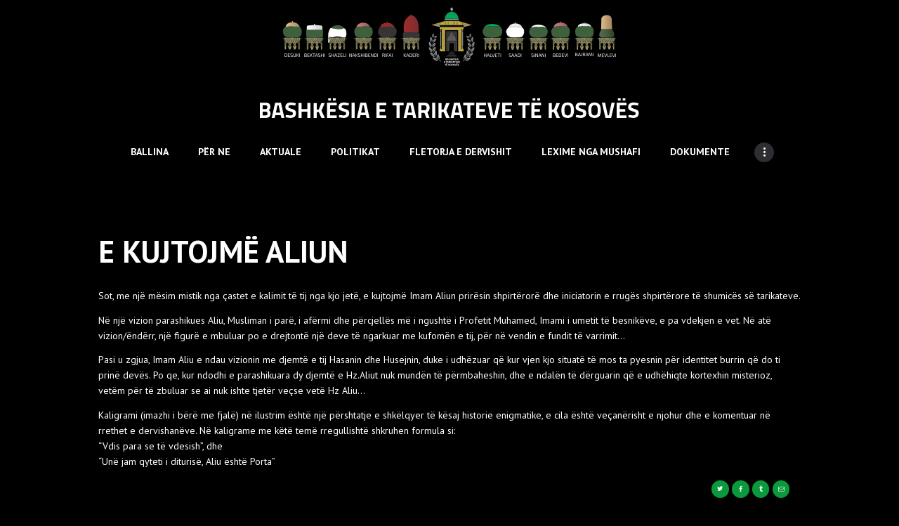

--- FILE ---
content_type: text/html; charset=UTF-8
request_url: https://btkonline.net/e-kujtojme-aliun/
body_size: 16659
content:
<!DOCTYPE html>
<html lang="sq" class="no-js scheme_dark">
<head>
			<meta charset="UTF-8">
		<meta name="viewport" content="width=device-width, initial-scale=1, maximum-scale=1">
		<meta name="format-detection" content="telephone=no">
		<link rel="profile" href="//gmpg.org/xfn/11">
		<link rel="pingback" href="https://btkonline.net/xmlrpc.php">
		<meta name='robots' content='index, follow, max-image-preview:large, max-snippet:-1, max-video-preview:-1' />
	<style>img:is([sizes="auto" i], [sizes^="auto," i]) { contain-intrinsic-size: 3000px 1500px }</style>
	
	<!-- This site is optimized with the Yoast SEO plugin v25.1 - https://yoast.com/wordpress/plugins/seo/ -->
	<title>E KUJTOJMË ALIUN - Bashkësia e Tarikateve të Kosovës</title>
	<link rel="canonical" href="https://btkonline.net/e-kujtojme-aliun/" />
	<meta property="og:locale" content="sq_AL" />
	<meta property="og:type" content="article" />
	<meta property="og:title" content="E KUJTOJMË ALIUN - Bashkësia e Tarikateve të Kosovës" />
	<meta property="og:description" content="Sot, me një mësim mistik nga çastet e kalimit të tij nga kjo jetë, e kujtojmë Imam Aliun prirësin shpirtërorë dhe iniciatorin e rrugës shpirtërore të shumicës së tarikateve. Në një vizion parashikues Aliu, Musliman i parë, i afërmi dhe përcjellës më i ngushtë i Profetit Muhamed, Imami i umetit&hellip;" />
	<meta property="og:url" content="https://btkonline.net/e-kujtojme-aliun/" />
	<meta property="og:site_name" content="Bashkësia e Tarikateve të Kosovës" />
	<meta property="article:publisher" content="https://www.facebook.com/sufikosovo/" />
	<meta property="article:published_time" content="2022-01-31T08:01:02+00:00" />
	<meta property="article:modified_time" content="2022-01-31T08:03:50+00:00" />
	<meta property="og:image" content="https://btkonline.net/wp-content/uploads/2022/01/ekujtojmealiun.jpg" />
	<meta property="og:image:width" content="800" />
	<meta property="og:image:height" content="415" />
	<meta property="og:image:type" content="image/jpeg" />
	<meta name="author" content="btkadmin" />
	<meta name="twitter:card" content="summary_large_image" />
	<meta name="twitter:creator" content="@btkosoves" />
	<meta name="twitter:site" content="@btkosoves" />
	<meta name="twitter:label1" content="Written by" />
	<meta name="twitter:data1" content="btkadmin" />
	<meta name="twitter:label2" content="Est. reading time" />
	<meta name="twitter:data2" content="1 minutë" />
	<script type="application/ld+json" class="yoast-schema-graph">{"@context":"https://schema.org","@graph":[{"@type":"WebPage","@id":"https://btkonline.net/e-kujtojme-aliun/","url":"https://btkonline.net/e-kujtojme-aliun/","name":"E KUJTOJMË ALIUN - Bashkësia e Tarikateve të Kosovës","isPartOf":{"@id":"https://btkonline.net/#website"},"primaryImageOfPage":{"@id":"https://btkonline.net/e-kujtojme-aliun/#primaryimage"},"image":{"@id":"https://btkonline.net/e-kujtojme-aliun/#primaryimage"},"thumbnailUrl":"https://btkonline.net/wp-content/uploads/2022/01/ekujtojmealiun.jpg","datePublished":"2022-01-31T08:01:02+00:00","dateModified":"2022-01-31T08:03:50+00:00","author":{"@id":"https://btkonline.net/#/schema/person/08dc871d127d5e0c2fa2b3ba20105519"},"breadcrumb":{"@id":"https://btkonline.net/e-kujtojme-aliun/#breadcrumb"},"inLanguage":"sq","potentialAction":[{"@type":"ReadAction","target":["https://btkonline.net/e-kujtojme-aliun/"]}]},{"@type":"ImageObject","inLanguage":"sq","@id":"https://btkonline.net/e-kujtojme-aliun/#primaryimage","url":"https://btkonline.net/wp-content/uploads/2022/01/ekujtojmealiun.jpg","contentUrl":"https://btkonline.net/wp-content/uploads/2022/01/ekujtojmealiun.jpg","width":800,"height":415},{"@type":"BreadcrumbList","@id":"https://btkonline.net/e-kujtojme-aliun/#breadcrumb","itemListElement":[{"@type":"ListItem","position":1,"name":"Home","item":"https://btkonline.net/"},{"@type":"ListItem","position":2,"name":"E KUJTOJMË ALIUN"}]},{"@type":"WebSite","@id":"https://btkonline.net/#website","url":"https://btkonline.net/","name":"Bashkësia e Tarikateve të Kosovës","description":"BTK","potentialAction":[{"@type":"SearchAction","target":{"@type":"EntryPoint","urlTemplate":"https://btkonline.net/?s={search_term_string}"},"query-input":{"@type":"PropertyValueSpecification","valueRequired":true,"valueName":"search_term_string"}}],"inLanguage":"sq"},{"@type":"Person","@id":"https://btkonline.net/#/schema/person/08dc871d127d5e0c2fa2b3ba20105519","name":"btkadmin","image":{"@type":"ImageObject","inLanguage":"sq","@id":"https://btkonline.net/#/schema/person/image/","url":"https://secure.gravatar.com/avatar/267afc40c88a380ca4b4f540672c91b5abc10d2548f84ad396f6013b0ff051f2?s=96&d=mm&r=g","contentUrl":"https://secure.gravatar.com/avatar/267afc40c88a380ca4b4f540672c91b5abc10d2548f84ad396f6013b0ff051f2?s=96&d=mm&r=g","caption":"btkadmin"},"url":"https://btkonline.net/author/btkadmin/"}]}</script>
	<!-- / Yoast SEO plugin. -->


<link rel='dns-prefetch' href='//fonts.googleapis.com' />
<link rel="alternate" type="application/rss+xml" title="Bashkësia e Tarikateve të Kosovës &raquo; Prurje" href="https://btkonline.net/feed/" />
<link rel="alternate" type="application/rss+xml" title="Bashkësia e Tarikateve të Kosovës &raquo; Prurje për Komentet" href="https://btkonline.net/comments/feed/" />
<meta property="og:image" content="https://btkonline.net/wp-content/uploads/2022/01/ekujtojmealiun.jpg"/>
<script type="text/javascript">
/* <![CDATA[ */
window._wpemojiSettings = {"baseUrl":"https:\/\/s.w.org\/images\/core\/emoji\/16.0.1\/72x72\/","ext":".png","svgUrl":"https:\/\/s.w.org\/images\/core\/emoji\/16.0.1\/svg\/","svgExt":".svg","source":{"concatemoji":"https:\/\/btkonline.net\/wp-includes\/js\/wp-emoji-release.min.js?ver=276908d17f24dbf3baf7ebf99c91c610"}};
/*! This file is auto-generated */
!function(s,n){var o,i,e;function c(e){try{var t={supportTests:e,timestamp:(new Date).valueOf()};sessionStorage.setItem(o,JSON.stringify(t))}catch(e){}}function p(e,t,n){e.clearRect(0,0,e.canvas.width,e.canvas.height),e.fillText(t,0,0);var t=new Uint32Array(e.getImageData(0,0,e.canvas.width,e.canvas.height).data),a=(e.clearRect(0,0,e.canvas.width,e.canvas.height),e.fillText(n,0,0),new Uint32Array(e.getImageData(0,0,e.canvas.width,e.canvas.height).data));return t.every(function(e,t){return e===a[t]})}function u(e,t){e.clearRect(0,0,e.canvas.width,e.canvas.height),e.fillText(t,0,0);for(var n=e.getImageData(16,16,1,1),a=0;a<n.data.length;a++)if(0!==n.data[a])return!1;return!0}function f(e,t,n,a){switch(t){case"flag":return n(e,"\ud83c\udff3\ufe0f\u200d\u26a7\ufe0f","\ud83c\udff3\ufe0f\u200b\u26a7\ufe0f")?!1:!n(e,"\ud83c\udde8\ud83c\uddf6","\ud83c\udde8\u200b\ud83c\uddf6")&&!n(e,"\ud83c\udff4\udb40\udc67\udb40\udc62\udb40\udc65\udb40\udc6e\udb40\udc67\udb40\udc7f","\ud83c\udff4\u200b\udb40\udc67\u200b\udb40\udc62\u200b\udb40\udc65\u200b\udb40\udc6e\u200b\udb40\udc67\u200b\udb40\udc7f");case"emoji":return!a(e,"\ud83e\udedf")}return!1}function g(e,t,n,a){var r="undefined"!=typeof WorkerGlobalScope&&self instanceof WorkerGlobalScope?new OffscreenCanvas(300,150):s.createElement("canvas"),o=r.getContext("2d",{willReadFrequently:!0}),i=(o.textBaseline="top",o.font="600 32px Arial",{});return e.forEach(function(e){i[e]=t(o,e,n,a)}),i}function t(e){var t=s.createElement("script");t.src=e,t.defer=!0,s.head.appendChild(t)}"undefined"!=typeof Promise&&(o="wpEmojiSettingsSupports",i=["flag","emoji"],n.supports={everything:!0,everythingExceptFlag:!0},e=new Promise(function(e){s.addEventListener("DOMContentLoaded",e,{once:!0})}),new Promise(function(t){var n=function(){try{var e=JSON.parse(sessionStorage.getItem(o));if("object"==typeof e&&"number"==typeof e.timestamp&&(new Date).valueOf()<e.timestamp+604800&&"object"==typeof e.supportTests)return e.supportTests}catch(e){}return null}();if(!n){if("undefined"!=typeof Worker&&"undefined"!=typeof OffscreenCanvas&&"undefined"!=typeof URL&&URL.createObjectURL&&"undefined"!=typeof Blob)try{var e="postMessage("+g.toString()+"("+[JSON.stringify(i),f.toString(),p.toString(),u.toString()].join(",")+"));",a=new Blob([e],{type:"text/javascript"}),r=new Worker(URL.createObjectURL(a),{name:"wpTestEmojiSupports"});return void(r.onmessage=function(e){c(n=e.data),r.terminate(),t(n)})}catch(e){}c(n=g(i,f,p,u))}t(n)}).then(function(e){for(var t in e)n.supports[t]=e[t],n.supports.everything=n.supports.everything&&n.supports[t],"flag"!==t&&(n.supports.everythingExceptFlag=n.supports.everythingExceptFlag&&n.supports[t]);n.supports.everythingExceptFlag=n.supports.everythingExceptFlag&&!n.supports.flag,n.DOMReady=!1,n.readyCallback=function(){n.DOMReady=!0}}).then(function(){return e}).then(function(){var e;n.supports.everything||(n.readyCallback(),(e=n.source||{}).concatemoji?t(e.concatemoji):e.wpemoji&&e.twemoji&&(t(e.twemoji),t(e.wpemoji)))}))}((window,document),window._wpemojiSettings);
/* ]]> */
</script>

<style id='wp-emoji-styles-inline-css' type='text/css'>

	img.wp-smiley, img.emoji {
		display: inline !important;
		border: none !important;
		box-shadow: none !important;
		height: 1em !important;
		width: 1em !important;
		margin: 0 0.07em !important;
		vertical-align: -0.1em !important;
		background: none !important;
		padding: 0 !important;
	}
</style>
<link property="stylesheet" rel='stylesheet' id='wp-block-library-css' href='https://btkonline.net/wp-includes/css/dist/block-library/style.min.css?ver=276908d17f24dbf3baf7ebf99c91c610' type='text/css' media='all' />
<style id='classic-theme-styles-inline-css' type='text/css'>
/*! This file is auto-generated */
.wp-block-button__link{color:#fff;background-color:#32373c;border-radius:9999px;box-shadow:none;text-decoration:none;padding:calc(.667em + 2px) calc(1.333em + 2px);font-size:1.125em}.wp-block-file__button{background:#32373c;color:#fff;text-decoration:none}
</style>
<link property="stylesheet" rel='stylesheet' id='gutenberg-pdfjs-css' href='https://btkonline.net/wp-content/plugins/pdfjs-viewer-shortcode/inc/../blocks/dist/style.css?ver=2.2.2' type='text/css' media='all' />
<style id='global-styles-inline-css' type='text/css'>
:root{--wp--preset--aspect-ratio--square: 1;--wp--preset--aspect-ratio--4-3: 4/3;--wp--preset--aspect-ratio--3-4: 3/4;--wp--preset--aspect-ratio--3-2: 3/2;--wp--preset--aspect-ratio--2-3: 2/3;--wp--preset--aspect-ratio--16-9: 16/9;--wp--preset--aspect-ratio--9-16: 9/16;--wp--preset--color--black: #000000;--wp--preset--color--cyan-bluish-gray: #abb8c3;--wp--preset--color--white: #ffffff;--wp--preset--color--pale-pink: #f78da7;--wp--preset--color--vivid-red: #cf2e2e;--wp--preset--color--luminous-vivid-orange: #ff6900;--wp--preset--color--luminous-vivid-amber: #fcb900;--wp--preset--color--light-green-cyan: #7bdcb5;--wp--preset--color--vivid-green-cyan: #00d084;--wp--preset--color--pale-cyan-blue: #8ed1fc;--wp--preset--color--vivid-cyan-blue: #0693e3;--wp--preset--color--vivid-purple: #9b51e0;--wp--preset--gradient--vivid-cyan-blue-to-vivid-purple: linear-gradient(135deg,rgba(6,147,227,1) 0%,rgb(155,81,224) 100%);--wp--preset--gradient--light-green-cyan-to-vivid-green-cyan: linear-gradient(135deg,rgb(122,220,180) 0%,rgb(0,208,130) 100%);--wp--preset--gradient--luminous-vivid-amber-to-luminous-vivid-orange: linear-gradient(135deg,rgba(252,185,0,1) 0%,rgba(255,105,0,1) 100%);--wp--preset--gradient--luminous-vivid-orange-to-vivid-red: linear-gradient(135deg,rgba(255,105,0,1) 0%,rgb(207,46,46) 100%);--wp--preset--gradient--very-light-gray-to-cyan-bluish-gray: linear-gradient(135deg,rgb(238,238,238) 0%,rgb(169,184,195) 100%);--wp--preset--gradient--cool-to-warm-spectrum: linear-gradient(135deg,rgb(74,234,220) 0%,rgb(151,120,209) 20%,rgb(207,42,186) 40%,rgb(238,44,130) 60%,rgb(251,105,98) 80%,rgb(254,248,76) 100%);--wp--preset--gradient--blush-light-purple: linear-gradient(135deg,rgb(255,206,236) 0%,rgb(152,150,240) 100%);--wp--preset--gradient--blush-bordeaux: linear-gradient(135deg,rgb(254,205,165) 0%,rgb(254,45,45) 50%,rgb(107,0,62) 100%);--wp--preset--gradient--luminous-dusk: linear-gradient(135deg,rgb(255,203,112) 0%,rgb(199,81,192) 50%,rgb(65,88,208) 100%);--wp--preset--gradient--pale-ocean: linear-gradient(135deg,rgb(255,245,203) 0%,rgb(182,227,212) 50%,rgb(51,167,181) 100%);--wp--preset--gradient--electric-grass: linear-gradient(135deg,rgb(202,248,128) 0%,rgb(113,206,126) 100%);--wp--preset--gradient--midnight: linear-gradient(135deg,rgb(2,3,129) 0%,rgb(40,116,252) 100%);--wp--preset--font-size--small: 13px;--wp--preset--font-size--medium: 20px;--wp--preset--font-size--large: 36px;--wp--preset--font-size--x-large: 42px;--wp--preset--spacing--20: 0.44rem;--wp--preset--spacing--30: 0.67rem;--wp--preset--spacing--40: 1rem;--wp--preset--spacing--50: 1.5rem;--wp--preset--spacing--60: 2.25rem;--wp--preset--spacing--70: 3.38rem;--wp--preset--spacing--80: 5.06rem;--wp--preset--shadow--natural: 6px 6px 9px rgba(0, 0, 0, 0.2);--wp--preset--shadow--deep: 12px 12px 50px rgba(0, 0, 0, 0.4);--wp--preset--shadow--sharp: 6px 6px 0px rgba(0, 0, 0, 0.2);--wp--preset--shadow--outlined: 6px 6px 0px -3px rgba(255, 255, 255, 1), 6px 6px rgba(0, 0, 0, 1);--wp--preset--shadow--crisp: 6px 6px 0px rgba(0, 0, 0, 1);}:where(.is-layout-flex){gap: 0.5em;}:where(.is-layout-grid){gap: 0.5em;}body .is-layout-flex{display: flex;}.is-layout-flex{flex-wrap: wrap;align-items: center;}.is-layout-flex > :is(*, div){margin: 0;}body .is-layout-grid{display: grid;}.is-layout-grid > :is(*, div){margin: 0;}:where(.wp-block-columns.is-layout-flex){gap: 2em;}:where(.wp-block-columns.is-layout-grid){gap: 2em;}:where(.wp-block-post-template.is-layout-flex){gap: 1.25em;}:where(.wp-block-post-template.is-layout-grid){gap: 1.25em;}.has-black-color{color: var(--wp--preset--color--black) !important;}.has-cyan-bluish-gray-color{color: var(--wp--preset--color--cyan-bluish-gray) !important;}.has-white-color{color: var(--wp--preset--color--white) !important;}.has-pale-pink-color{color: var(--wp--preset--color--pale-pink) !important;}.has-vivid-red-color{color: var(--wp--preset--color--vivid-red) !important;}.has-luminous-vivid-orange-color{color: var(--wp--preset--color--luminous-vivid-orange) !important;}.has-luminous-vivid-amber-color{color: var(--wp--preset--color--luminous-vivid-amber) !important;}.has-light-green-cyan-color{color: var(--wp--preset--color--light-green-cyan) !important;}.has-vivid-green-cyan-color{color: var(--wp--preset--color--vivid-green-cyan) !important;}.has-pale-cyan-blue-color{color: var(--wp--preset--color--pale-cyan-blue) !important;}.has-vivid-cyan-blue-color{color: var(--wp--preset--color--vivid-cyan-blue) !important;}.has-vivid-purple-color{color: var(--wp--preset--color--vivid-purple) !important;}.has-black-background-color{background-color: var(--wp--preset--color--black) !important;}.has-cyan-bluish-gray-background-color{background-color: var(--wp--preset--color--cyan-bluish-gray) !important;}.has-white-background-color{background-color: var(--wp--preset--color--white) !important;}.has-pale-pink-background-color{background-color: var(--wp--preset--color--pale-pink) !important;}.has-vivid-red-background-color{background-color: var(--wp--preset--color--vivid-red) !important;}.has-luminous-vivid-orange-background-color{background-color: var(--wp--preset--color--luminous-vivid-orange) !important;}.has-luminous-vivid-amber-background-color{background-color: var(--wp--preset--color--luminous-vivid-amber) !important;}.has-light-green-cyan-background-color{background-color: var(--wp--preset--color--light-green-cyan) !important;}.has-vivid-green-cyan-background-color{background-color: var(--wp--preset--color--vivid-green-cyan) !important;}.has-pale-cyan-blue-background-color{background-color: var(--wp--preset--color--pale-cyan-blue) !important;}.has-vivid-cyan-blue-background-color{background-color: var(--wp--preset--color--vivid-cyan-blue) !important;}.has-vivid-purple-background-color{background-color: var(--wp--preset--color--vivid-purple) !important;}.has-black-border-color{border-color: var(--wp--preset--color--black) !important;}.has-cyan-bluish-gray-border-color{border-color: var(--wp--preset--color--cyan-bluish-gray) !important;}.has-white-border-color{border-color: var(--wp--preset--color--white) !important;}.has-pale-pink-border-color{border-color: var(--wp--preset--color--pale-pink) !important;}.has-vivid-red-border-color{border-color: var(--wp--preset--color--vivid-red) !important;}.has-luminous-vivid-orange-border-color{border-color: var(--wp--preset--color--luminous-vivid-orange) !important;}.has-luminous-vivid-amber-border-color{border-color: var(--wp--preset--color--luminous-vivid-amber) !important;}.has-light-green-cyan-border-color{border-color: var(--wp--preset--color--light-green-cyan) !important;}.has-vivid-green-cyan-border-color{border-color: var(--wp--preset--color--vivid-green-cyan) !important;}.has-pale-cyan-blue-border-color{border-color: var(--wp--preset--color--pale-cyan-blue) !important;}.has-vivid-cyan-blue-border-color{border-color: var(--wp--preset--color--vivid-cyan-blue) !important;}.has-vivid-purple-border-color{border-color: var(--wp--preset--color--vivid-purple) !important;}.has-vivid-cyan-blue-to-vivid-purple-gradient-background{background: var(--wp--preset--gradient--vivid-cyan-blue-to-vivid-purple) !important;}.has-light-green-cyan-to-vivid-green-cyan-gradient-background{background: var(--wp--preset--gradient--light-green-cyan-to-vivid-green-cyan) !important;}.has-luminous-vivid-amber-to-luminous-vivid-orange-gradient-background{background: var(--wp--preset--gradient--luminous-vivid-amber-to-luminous-vivid-orange) !important;}.has-luminous-vivid-orange-to-vivid-red-gradient-background{background: var(--wp--preset--gradient--luminous-vivid-orange-to-vivid-red) !important;}.has-very-light-gray-to-cyan-bluish-gray-gradient-background{background: var(--wp--preset--gradient--very-light-gray-to-cyan-bluish-gray) !important;}.has-cool-to-warm-spectrum-gradient-background{background: var(--wp--preset--gradient--cool-to-warm-spectrum) !important;}.has-blush-light-purple-gradient-background{background: var(--wp--preset--gradient--blush-light-purple) !important;}.has-blush-bordeaux-gradient-background{background: var(--wp--preset--gradient--blush-bordeaux) !important;}.has-luminous-dusk-gradient-background{background: var(--wp--preset--gradient--luminous-dusk) !important;}.has-pale-ocean-gradient-background{background: var(--wp--preset--gradient--pale-ocean) !important;}.has-electric-grass-gradient-background{background: var(--wp--preset--gradient--electric-grass) !important;}.has-midnight-gradient-background{background: var(--wp--preset--gradient--midnight) !important;}.has-small-font-size{font-size: var(--wp--preset--font-size--small) !important;}.has-medium-font-size{font-size: var(--wp--preset--font-size--medium) !important;}.has-large-font-size{font-size: var(--wp--preset--font-size--large) !important;}.has-x-large-font-size{font-size: var(--wp--preset--font-size--x-large) !important;}
:where(.wp-block-post-template.is-layout-flex){gap: 1.25em;}:where(.wp-block-post-template.is-layout-grid){gap: 1.25em;}
:where(.wp-block-columns.is-layout-flex){gap: 2em;}:where(.wp-block-columns.is-layout-grid){gap: 2em;}
:root :where(.wp-block-pullquote){font-size: 1.5em;line-height: 1.6;}
</style>
<link property="stylesheet" rel='stylesheet' id='contact-form-7-css' href='https://btkonline.net/wp-content/plugins/contact-form-7/includes/css/styles.css?ver=6.0.6' type='text/css' media='all' />
<link property="stylesheet" rel='stylesheet' id='esg-plugin-settings-css' href='https://btkonline.net/wp-content/plugins/essential-grid/public/assets/css/settings.css?ver=3.0.13' type='text/css' media='all' />
<link property="stylesheet" rel='stylesheet' id='tp-fontello-css' href='https://btkonline.net/wp-content/plugins/essential-grid/public/assets/font/fontello/css/fontello.css?ver=3.0.13' type='text/css' media='all' />
<link property="stylesheet" rel='stylesheet' id='rs-plugin-settings-css' href='https://btkonline.net/wp-content/plugins/revslider/public/assets/css/rs6.css?ver=6.0.9' type='text/css' media='all' />
<style id='rs-plugin-settings-inline-css' type='text/css'>
#rs-demo-id {}
</style>
<link property="stylesheet" rel='stylesheet' id='trx_addons-icons-css' href='https://btkonline.net/wp-content/plugins/trx_addons/css/font-icons/css/trx_addons_icons-embedded.css?ver=276908d17f24dbf3baf7ebf99c91c610' type='text/css' media='all' />
<link property="stylesheet" rel='stylesheet' id='swiperslider-css' href='https://btkonline.net/wp-content/plugins/trx_addons/js/swiper/swiper.min.css' type='text/css' media='all' />
<link property="stylesheet" rel='stylesheet' id='magnific-popup-css' href='https://btkonline.net/wp-content/plugins/trx_addons/js/magnific/magnific-popup.min.css' type='text/css' media='all' />
<link property="stylesheet" rel='stylesheet' id='trx_addons-css' href='https://btkonline.net/wp-content/plugins/trx_addons/css/trx_addons.css' type='text/css' media='all' />
<link property="stylesheet" rel='stylesheet' id='trx_addons-animation-css' href='https://btkonline.net/wp-content/plugins/trx_addons/css/trx_addons.animation.css?ver=276908d17f24dbf3baf7ebf99c91c610' type='text/css' media='all' />
<link property="stylesheet" rel='stylesheet' id='wp-booklet-dark-css' href='https://btkonline.net/wp-content/plugins/wp-booklet/themes/booklet/dark/booklet.css?ver=276908d17f24dbf3baf7ebf99c91c610' type='text/css' media='all' />
<link property="stylesheet" rel='stylesheet' id='wp-booklet-light-css' href='https://btkonline.net/wp-content/plugins/wp-booklet/themes/booklet/light/booklet.css?ver=276908d17f24dbf3baf7ebf99c91c610' type='text/css' media='all' />
<link property="stylesheet" rel='stylesheet' id='alhambra-font-alhambra-css' href='https://btkonline.net/wp-content/themes/bashkesia/css/font-face/alhambra/stylesheet.css?ver=276908d17f24dbf3baf7ebf99c91c610' type='text/css' media='all' />
<link property="stylesheet" rel='stylesheet' id='alhambra-font-google_fonts-css' href='https://fonts.googleapis.com/css?family=PT+Sans%3A400%2C700&#038;subset=latin%2Clatin-ext&#038;ver=6.8.3' type='text/css' media='all' />
<link property="stylesheet" rel='stylesheet' id='fontello-icons-css' href='https://btkonline.net/wp-content/themes/bashkesia/css/font-icons/css/fontello-embedded.css?ver=276908d17f24dbf3baf7ebf99c91c610' type='text/css' media='all' />
<link property="stylesheet" rel='stylesheet' id='alhambra-main-css' href='https://btkonline.net/wp-content/themes/bashkesia/style.css' type='text/css' media='all' />
<style id='alhambra-main-inline-css' type='text/css'>
.post-navigation .nav-previous a .nav-arrow { background-image: url(https://btkonline.net/wp-content/uploads/2021/12/UrimeFestat-370x208.jpg); }.post-navigation .nav-next a .nav-arrow { background-image: url(https://btkonline.net/wp-content/uploads/2022/02/nata-e-regaibit-370x208.jpg); }
</style>
<link property="stylesheet" rel='stylesheet' id='alhambra-styles-css' href='https://btkonline.net/wp-content/themes/bashkesia/css/__styles.css?ver=276908d17f24dbf3baf7ebf99c91c610' type='text/css' media='all' />
<link property="stylesheet" rel='stylesheet' id='alhambra-colors-css' href='https://btkonline.net/wp-content/themes/bashkesia/css/__colors.css?ver=276908d17f24dbf3baf7ebf99c91c610' type='text/css' media='all' />
<link property="stylesheet" rel='stylesheet' id='mediaelement-css' href='https://btkonline.net/wp-includes/js/mediaelement/mediaelementplayer-legacy.min.css?ver=4.2.17' type='text/css' media='all' />
<link property="stylesheet" rel='stylesheet' id='wp-mediaelement-css' href='https://btkonline.net/wp-includes/js/mediaelement/wp-mediaelement.min.css?ver=276908d17f24dbf3baf7ebf99c91c610' type='text/css' media='all' />
<link property="stylesheet" rel='stylesheet' id='alhambra-responsive-css' href='https://btkonline.net/wp-content/themes/bashkesia/css/responsive.css?ver=276908d17f24dbf3baf7ebf99c91c610' type='text/css' media='all' />
<script type="text/javascript" src="https://btkonline.net/wp-includes/js/jquery/jquery.min.js?ver=3.7.1" id="jquery-core-js"></script>
<script type="text/javascript" src="https://btkonline.net/wp-includes/js/jquery/jquery-migrate.min.js?ver=3.4.1" id="jquery-migrate-js"></script>
<script type="text/javascript" src="https://btkonline.net/wp-content/plugins/essential-grid/public/assets/js/rbtools.min.js?ver=6.2.0" id="tp-tools-js"></script>
<script type="text/javascript" src="https://btkonline.net/wp-content/plugins/revslider/public/assets/js/rs6.min.js?ver=6.0.9" id="revmin-js"></script>
<script type="text/javascript" src="https://btkonline.net/wp-content/plugins/wp-booklet/assets/js/jquery.wpbooklet.js?ver=276908d17f24dbf3baf7ebf99c91c610" id="jquery-wpbooklet-js"></script>
<script type="text/javascript" src="https://btkonline.net/wp-content/plugins/wp-booklet/assets/js/jquery.wpbookletcarousel.js?ver=276908d17f24dbf3baf7ebf99c91c610" id="jquery-wpbookletcarousel-js"></script>
<script type="text/javascript" src="https://btkonline.net/wp-content/plugins/wp-booklet/assets/js/jquery.wpbooklet-image-popup.min.js?ver=276908d17f24dbf3baf7ebf99c91c610" id="jquery-wpbookletimagepopup-js"></script>
<script type="text/javascript" src="https://btkonline.net/wp-content/plugins/wp-booklet/assets/js/jquery.wpbooklet-extended.js?ver=276908d17f24dbf3baf7ebf99c91c610" id="jquery-wpbookletextended-js"></script>
<script type="text/javascript" src="https://btkonline.net/wp-content/themes/bashkesia/js/theme.gallery/modernizr.min.js" id="modernizr-js"></script>
<link rel="https://api.w.org/" href="https://btkonline.net/wp-json/" /><link rel="alternate" title="JSON" type="application/json" href="https://btkonline.net/wp-json/wp/v2/posts/2067" /><link rel="EditURI" type="application/rsd+xml" title="RSD" href="https://btkonline.net/xmlrpc.php?rsd" />
<link rel="alternate" title="oEmbed (JSON)" type="application/json+oembed" href="https://btkonline.net/wp-json/oembed/1.0/embed?url=https%3A%2F%2Fbtkonline.net%2Fe-kujtojme-aliun%2F" />
<link rel="alternate" title="oEmbed (XML)" type="text/xml+oembed" href="https://btkonline.net/wp-json/oembed/1.0/embed?url=https%3A%2F%2Fbtkonline.net%2Fe-kujtojme-aliun%2F&#038;format=xml" />
<meta name="generator" content="Powered by WPBakery Page Builder - drag and drop page builder for WordPress."/>
<meta name="generator" content="Powered by Slider Revolution 6.0.9 - responsive, Mobile-Friendly Slider Plugin for WordPress with comfortable drag and drop interface." />
<link rel="icon" href="https://btkonline.net/wp-content/uploads/2020/02/cropped-siteicon-32x32.png" sizes="32x32" />
<link rel="icon" href="https://btkonline.net/wp-content/uploads/2020/02/cropped-siteicon-192x192.png" sizes="192x192" />
<link rel="apple-touch-icon" href="https://btkonline.net/wp-content/uploads/2020/02/cropped-siteicon-180x180.png" />
<meta name="msapplication-TileImage" content="https://btkonline.net/wp-content/uploads/2020/02/cropped-siteicon-270x270.png" />
<script type="text/javascript">function setREVStartSize(a){try{var b,c=document.getElementById(a.c).parentNode.offsetWidth;if(c=0===c||isNaN(c)?window.innerWidth:c,a.tabw=void 0===a.tabw?0:parseInt(a.tabw),a.thumbw=void 0===a.thumbw?0:parseInt(a.thumbw),a.tabh=void 0===a.tabh?0:parseInt(a.tabh),a.thumbh=void 0===a.thumbh?0:parseInt(a.thumbh),a.tabhide=void 0===a.tabhide?0:parseInt(a.tabhide),a.thumbhide=void 0===a.thumbhide?0:parseInt(a.thumbhide),a.mh=void 0===a.mh||""==a.mh?0:a.mh,"fullscreen"===a.layout||"fullscreen"===a.l)b=Math.max(a.mh,window.innerHeight);else{for(var d in a.gw=Array.isArray(a.gw)?a.gw:[a.gw],a.rl)(void 0===a.gw[d]||0===a.gw[d])&&(a.gw[d]=a.gw[d-1]);for(var d in a.gh=void 0===a.el||""===a.el||Array.isArray(a.el)&&0==a.el.length?a.gh:a.el,a.gh=Array.isArray(a.gh)?a.gh:[a.gh],a.rl)(void 0===a.gh[d]||0===a.gh[d])&&(a.gh[d]=a.gh[d-1]);var e,f=Array(a.rl.length),g=0;for(var d in a.tabw=a.tabhide>=c?0:a.tabw,a.thumbw=a.thumbhide>=c?0:a.thumbw,a.tabh=a.tabhide>=c?0:a.tabh,a.thumbh=a.thumbhide>=c?0:a.thumbh,a.rl)f[d]=a.rl[d]<window.innerWidth?0:a.rl[d];for(var d in e=f[0],f)e>f[d]&&0<f[d]&&(e=f[d],g=d);var h=c>a.gw[g]+a.tabw+a.thumbw?1:(c-(a.tabw+a.thumbw))/a.gw[g];b=a.gh[g]*h+(a.tabh+a.thumbh)}void 0===window.rs_init_css&&(window.rs_init_css=document.head.appendChild(document.createElement("style"))),document.getElementById(a.c).height=b,window.rs_init_css.innerHTML+="#"+a.c+"_wrapper { height: "+b+"px }"}catch(a){console.log("Failure at Presize of Slider:"+a)}};</script>
		<style type="text/css" id="wp-custom-css">
			.grecaptcha-badge{display:none;}

.sc_layouts_row_type_narrow .sc_layouts_item_icon {
    font-size: 4em;
}

.scheme_dark .menu_side_inner, .scheme_dark .menu_mobile_inner {
    color: #ffffff;
    background-color: #000;
}

.mobile_device .menu_mobile .sc_layouts_logo img,
	.mobile_layout .menu_mobile .sc_layouts_logo img {
		max-height: 80px;
	}

.scheme_dark .sc_layouts_row_type_narrow .sc_layouts_item_icon, .scheme_dark.sc_layouts_row_type_narrow .sc_layouts_item_icon {
    color: #0a993c;
}

.menu_mobile {
    position: fixed;
    z-index: 100002;
    left: 0;
    top: 0;
    height: 0;
    width: 100%;
    -webkit-transition: height .3s ease-in;
    -ms-transition: height .3s ease-in;
    transition: height .8s ease-in;
}

.scheme_dark .menu_mobile_close:before, .scheme_dark .menu_mobile_close:after {
    border-color: #0a993c;
}

.menu_mobile_close {
    width: 6em;
    height: 6em;
}
.scheme_dark .vc_tta.vc_tta-accordion .vc_tta-panel-heading .vc_tta-controls-icon {
    color: #ffffff;
    background-color: #087930;
}		</style>
		<noscript><style> .wpb_animate_when_almost_visible { opacity: 1; }</style></noscript><style type="text/css" id="trx_addons-inline-styles-inline-css">.vc_custom_1582318321159{background-color: #000000 !important;}.vc_custom_1581849247008{background-color: #000000 !important;}.vc_custom_1582322387752{margin-bottom: -30px !important;border-bottom-width: -30px !important;padding-bottom: -30px !important;}.vc_custom_1582322526234{margin-bottom: 20px !important;border-bottom-width: 20px !important;padding-bottom: 20px !important;}.vc_custom_1581850787381{padding-top: -30px !important;}.vc_custom_1581866163028{background-color: #000000 !important;}.vc_custom_1581866143617{background-color: #000000 !important;}.vc_custom_1581866189481{background-color: #000000 !important;}.vc_custom_1582321011804{margin-top: 90px !important;}</style>	<meta name="theme-color" content="	#000000" />
</head>

<body data-rsssl=1 class="wp-singular post-template-default single single-post postid-2067 single-format-standard wp-theme-bashkesia body_tag scheme_dark blog_mode_post body_style_wide is_single sidebar_hide expand_content header_style_header-custom-10 header_position_default menu_style_top no_layout wpb-js-composer js-comp-ver-6.4.0 vc_responsive">

	
	<div class="body_wrap">

		<div class="page_wrap"><header class="top_panel top_panel_custom top_panel_custom_10 top_panel_custom_header-centered-menu without_bg_image with_featured_image scheme_dark"><div class="vc_row wpb_row vc_row-fluid vc_custom_1582318321159 vc_row-has-fill sc_layouts_row sc_layouts_row_type_narrow scheme_dark"><div class="wpb_column vc_column_container vc_col-sm-12 vc_hidden-lg sc_layouts_column_icons_position_left"><div class="vc_column-inner"><div class="wpb_wrapper"><div id="sc_content_1334344640"
		class="sc_content color_style_default sc_content_default sc_content_width_1_1 sc_float_center sc_align_center"><div class="sc_content_container">
	<div  class="wpb_single_image wpb_content_element vc_align_left  vc_custom_1582322387752">
		
		<figure class="wpb_wrapper vc_figure">
			<div class="vc_single_image-wrapper   vc_box_border_grey"><img width="500" height="105" src="https://btkonline.net/wp-content/uploads/2017/06/123-2.png" class="vc_single_image-img attachment-full" alt="" decoding="async" fetchpriority="high" srcset="https://btkonline.net/wp-content/uploads/2017/06/123-2.png 500w, https://btkonline.net/wp-content/uploads/2017/06/123-2-300x63.png 300w, https://btkonline.net/wp-content/uploads/2017/06/123-2-370x78.png 370w" sizes="(max-width: 500px) 100vw, 500px" /></div>
		</figure>
	</div>
<div class="sc_layouts_item"><a href="https://btkonline.net/" id="sc_layouts_logo_950669804" class="sc_layouts_logo sc_layouts_logo_default  vc_custom_1582322526234"><img class="logo_image" src="https://btkonline.net/wp-content/uploads/2017/06/logofinale.png" alt="" width="540" height="29"></a><!-- /.sc_layouts_logo --></div><div class="sc_layouts_item"><div class="sc_layouts_iconed_text sc_layouts_menu_mobile_button">
		<a class="sc_layouts_item_link sc_layouts_iconed_text_link" href="#">
			<span class="sc_layouts_item_icon sc_layouts_iconed_text_icon trx_addons_icon-menu"></span>
		</a>
	</div></div></div></div><!-- /.sc_content --></div></div></div></div><div class="vc_row wpb_row vc_row-fluid vc_custom_1581849247008 vc_row-has-fill sc_layouts_row sc_layouts_row_type_narrow scheme_dark"><div class="wpb_column vc_column_container vc_col-sm-12 vc_hidden-sm vc_hidden-xs sc_layouts_column sc_layouts_column_align_center sc_layouts_column_icons_position_left"><div class="vc_column-inner"><div class="wpb_wrapper"><div id="sc_content_767824397"
		class="sc_content color_style_default sc_content_default sc_content_width_1_1 sc_float_center"><div class="sc_content_container"><div class="vc_row wpb_row vc_inner vc_row-fluid vc_row-o-equal-height vc_row-o-content-middle vc_row-flex"><div class="wpb_column vc_column_container vc_col-sm-12 vc_hidden-sm vc_hidden-xs sc_layouts_column sc_layouts_column_align_left sc_layouts_column_icons_position_left"><div class="vc_column-inner"><div class="wpb_wrapper">
	<div  class="wpb_single_image wpb_content_element vc_align_center">
		
		<figure class="wpb_wrapper vc_figure">
			<div class="vc_single_image-wrapper   vc_box_border_grey"><img width="500" height="105" src="https://btkonline.net/wp-content/uploads/2017/06/123-2.png" class="vc_single_image-img attachment-full" alt="" decoding="async" srcset="https://btkonline.net/wp-content/uploads/2017/06/123-2.png 500w, https://btkonline.net/wp-content/uploads/2017/06/123-2-300x63.png 300w, https://btkonline.net/wp-content/uploads/2017/06/123-2-370x78.png 370w" sizes="(max-width: 500px) 100vw, 500px" /></div>
		</figure>
	</div>
</div></div></div></div></div></div><!-- /.sc_content --></div></div></div></div><div class="vc_row wpb_row vc_row-fluid sc_layouts_row sc_layouts_row_type_normal sc_layouts_row_fixed sc_layouts_hide_on_tablet sc_layouts_hide_on_mobile"><div class="wpb_column vc_column_container vc_col-sm-12 vc_hidden-md vc_hidden-sm vc_hidden-xs sc_layouts_column_icons_position_left"><div class="vc_column-inner"><div class="wpb_wrapper"><div id="sc_content_2090973848"
		class="sc_content color_style_default sc_content_default sc_content_width_1_1 sc_float_center"><div class="sc_content_container"><div class="vc_row wpb_row vc_inner vc_row-fluid vc_row-o-equal-height vc_row-o-content-middle vc_row-flex"><div class="wpb_column vc_column_container vc_col-sm-12 sc_layouts_column sc_layouts_column_align_center sc_layouts_column_icons_position_right"><div class="vc_column-inner"><div class="wpb_wrapper"><div class="sc_layouts_item"><a href="https://btkonline.net/" id="sc_layouts_logo_2113116721" class="sc_layouts_logo sc_layouts_logo_default  vc_custom_1581850787381"><img class="logo_image" src="https://btkonline.net/wp-content/uploads/2017/06/logofinale.png" alt="" width="540" height="29"></a><!-- /.sc_layouts_logo --></div></div></div></div></div><div class="vc_row wpb_row vc_inner vc_row-fluid vc_row-o-equal-height vc_row-o-content-middle vc_row-flex"><div class="wpb_column vc_column_container vc_col-sm-12 sc_layouts_column sc_layouts_column_align_center sc_layouts_column_icons_position_left"><div class="vc_column-inner"><div class="wpb_wrapper"><div class="vc_empty_space  hide_on_mobile"   style="height: 0.7em"><span class="vc_empty_space_inner"></span></div><div class="sc_layouts_item"><nav class="sc_layouts_menu sc_layouts_menu_default menu_hover_slide_line hide_on_mobile" id="sc_layouts_menu_1396132618" data-animation-in="fadeInUpSmall" data-animation-out="fadeOutDownSmall"		><ul id="menu-menu" class="sc_layouts_menu_nav"><li id="menu-item-867" class="menu-item menu-item-type-post_type menu-item-object-page menu-item-home menu-item-867"><a href="https://btkonline.net/"><span>Ballina</span></a></li><li id="menu-item-1150" class="menu-item menu-item-type-post_type menu-item-object-page menu-item-1150"><a href="https://btkonline.net/per-ne/"><span>Për ne</span></a></li><li id="menu-item-868" class="menu-item menu-item-type-post_type menu-item-object-page menu-item-868"><a href="https://btkonline.net/aktuale/"><span>Aktuale</span></a></li><li id="menu-item-875" class="menu-item menu-item-type-post_type menu-item-object-page menu-item-875"><a href="https://btkonline.net/politikat/"><span>Politikat</span></a></li><li id="menu-item-872" class="menu-item menu-item-type-post_type menu-item-object-page menu-item-872"><a href="https://btkonline.net/fletorja/"><span>Fletorja e Dervishit</span></a></li><li id="menu-item-870" class="menu-item menu-item-type-post_type menu-item-object-page menu-item-870"><a href="https://btkonline.net/nga-kurani/"><span>Lexime nga Mushafi</span></a></li><li id="menu-item-1416" class="menu-item menu-item-type-post_type menu-item-object-page menu-item-1416"><a href="https://btkonline.net/dokumente/"><span>Dokumente</span></a></li><li id="menu-item-1925" class="menu-item menu-item-type-post_type menu-item-object-page menu-item-1925"><a href="https://btkonline.net/radio-hu/"><span>Emrat e Allahut</span></a></li><li id="menu-item-871" class="menu-item menu-item-type-post_type menu-item-object-page menu-item-871"><a href="https://btkonline.net/faq/"><span>Pyete dhe Përgjigje</span></a></li><li id="menu-item-876" class="menu-item menu-item-type-post_type menu-item-object-page menu-item-876"><a href="https://btkonline.net/takvim/"><span>Takvim 2022</span></a></li><li id="menu-item-869" class="menu-item menu-item-type-post_type menu-item-object-page menu-item-869"><a href="https://btkonline.net/arkiva/"><span>Arkiva</span></a></li><li id="menu-item-2255" class="menu-item menu-item-type-custom menu-item-object-custom menu-item-2255"><a href="https://radiodervishi.kosova.ai/"><span>Radio Dervishi</span></a></li><li id="menu-item-873" class="menu-item menu-item-type-post_type menu-item-object-page menu-item-873"><a href="https://btkonline.net/kontakti/"><span>Kontakti</span></a></li><li id="menu-item-2082-en" class="lang-item lang-item-54 lang-item-en no-translation lang-item-first menu-item menu-item-type-custom menu-item-object-custom menu-item-2082-en"><a href="https://btkonline.net/en/home/" hreflang="en-US" lang="en-US"><span><img src="[data-uri]" alt="" width="16" height="11" style="width: 16px; height: 11px;" /><span style="margin-left:0.3em;">English</span></span></a></li><li id="menu-item-2082-sq" class="lang-item lang-item-49 lang-item-sq current-lang menu-item menu-item-type-custom menu-item-object-custom menu-item-2082-sq"><a href="https://btkonline.net/e-kujtojme-aliun/" hreflang="sq" lang="sq"><span><img src="[data-uri]" alt="" width="16" height="11" style="width: 16px; height: 11px;" /><span style="margin-left:0.3em;">Shqip</span></span></a></li></ul></nav><!-- /.sc_layouts_menu --><div class="sc_layouts_iconed_text sc_layouts_menu_mobile_button">
		<a class="sc_layouts_item_link sc_layouts_iconed_text_link" href="#">
			<span class="sc_layouts_item_icon sc_layouts_iconed_text_icon trx_addons_icon-menu"></span>
		</a>
	</div></div></div></div></div></div></div></div><!-- /.sc_content --></div></div></div></div></header><div class="menu_mobile_overlay"></div>
<div class="menu_mobile menu_mobile_narrow scheme_dark">
	<div class="menu_mobile_inner">
		<a class="menu_mobile_close icon-cancel"></a><a class="sc_layouts_logo" href="https://btkonline.net/"><img src="https://btkonline.net/wp-content/uploads/2020/02/logomobile.png" alt="logo" width="271" height="350"></a><nav itemscope itemtype="http://schema.org/SiteNavigationElement" class="menu_mobile_nav_area"><ul id="menu_mobile" class=" menu_mobile_nav"><li class="menu-item menu-item-type-post_type menu-item-object-page menu-item-home menu-item-867"><a href="https://btkonline.net/"><span>Ballina</span></a></li><li class="menu-item menu-item-type-post_type menu-item-object-page menu-item-1150"><a href="https://btkonline.net/per-ne/"><span>Për ne</span></a></li><li class="menu-item menu-item-type-post_type menu-item-object-page menu-item-868"><a href="https://btkonline.net/aktuale/"><span>Aktuale</span></a></li><li class="menu-item menu-item-type-post_type menu-item-object-page menu-item-875"><a href="https://btkonline.net/politikat/"><span>Politikat</span></a></li><li class="menu-item menu-item-type-post_type menu-item-object-page menu-item-872"><a href="https://btkonline.net/fletorja/"><span>Fletorja e Dervishit</span></a></li><li class="menu-item menu-item-type-post_type menu-item-object-page menu-item-870"><a href="https://btkonline.net/nga-kurani/"><span>Lexime nga Mushafi</span></a></li><li class="menu-item menu-item-type-post_type menu-item-object-page menu-item-1416"><a href="https://btkonline.net/dokumente/"><span>Dokumente</span></a></li><li class="menu-item menu-item-type-post_type menu-item-object-page menu-item-1925"><a href="https://btkonline.net/radio-hu/"><span>Emrat e Allahut</span></a></li><li class="menu-item menu-item-type-post_type menu-item-object-page menu-item-871"><a href="https://btkonline.net/faq/"><span>Pyete dhe Përgjigje</span></a></li><li class="menu-item menu-item-type-post_type menu-item-object-page menu-item-876"><a href="https://btkonline.net/takvim/"><span>Takvim 2022</span></a></li><li class="menu-item menu-item-type-post_type menu-item-object-page menu-item-869"><a href="https://btkonline.net/arkiva/"><span>Arkiva</span></a></li><li class="menu-item menu-item-type-custom menu-item-object-custom menu-item-2255"><a href="https://radiodervishi.kosova.ai/"><span>Radio Dervishi</span></a></li><li class="menu-item menu-item-type-post_type menu-item-object-page menu-item-873"><a href="https://btkonline.net/kontakti/"><span>Kontakti</span></a></li><li class="lang-item lang-item-54 lang-item-en no-translation lang-item-first menu-item menu-item-type-custom menu-item-object-custom menu-item-2082-en"><a href="https://btkonline.net/en/home/" hreflang="en-US" lang="en-US"><span><img src="[data-uri]" alt="" width="16" height="11" style="width: 16px; height: 11px;" /><span style="margin-left:0.3em;">English</span></span></a></li><li class="lang-item lang-item-49 lang-item-sq current-lang menu-item menu-item-type-custom menu-item-object-custom menu-item-2082-sq"><a href="https://btkonline.net/e-kujtojme-aliun/" hreflang="sq" lang="sq"><span><img src="[data-uri]" alt="" width="16" height="11" style="width: 16px; height: 11px;" /><span style="margin-left:0.3em;">Shqip</span></span></a></li></ul></nav>	</div>
</div>

			<div class="page_content_wrap scheme_dark">

								<div class="content_wrap">
				
									

					<div class="content">
										

<article id="post-2067" class="post_item_single post_type_post post_format_ post-2067 post type-post status-publish format-standard has-post-thumbnail hentry category-aktuale"><meta itemprop="image" "http://schema.org/ImageObject" content="https://btkonline.net/wp-content/uploads/2022/01/ekujtojmealiun.jpg">		<div class="post_header entry-header">
			<h3 class="post_title entry-title">E KUJTOJMË ALIUN</h3>		</div><!-- .post_header -->
			<div class="post_content entry-content" itemprop="articleBody">
		
<p></p>



<p>Sot, me një mësim mistik nga çastet e kalimit të tij nga kjo jetë, e kujtojmë Imam Aliun prirësin shpirtërorë dhe iniciatorin e rrugës shpirtërore të shumicës së tarikateve.</p>



<p>Në një vizion parashikues Aliu, Musliman i parë, i afërmi dhe përcjellës më i ngushtë i Profetit Muhamed, Imami i umetit të besnikëve, e pa vdekjen e vet. Në atë vizion/ëndërr, një figurë e mbuluar po e drejtontë një deve të ngarkuar me kufomën e tij, për në vendin e fundit të varrimit…</p>



<p>Pasi u zgjua, Imam Aliu e ndau vizionin me djemtë e tij Hasanin dhe Husejnin, duke i udhëzuar që kur vjen kjo situatë të mos ta pyesnin për identitet burrin që do ti prinë devës. Po qe, kur ndodhi e parashikuara dy djemtë e Hz.Aliut nuk mundën të përmbaheshin, dhe e ndalën të dërguarin që e udhëhiqte kortexhin misterioz, vetëm për të zbuluar se ai nuk ishte tjetër veçse vetë Hz Aliu…</p>



<p>Kaligrami (imazhi i bërë me fjalë) në ilustrim është një përshtatje e shkëlqyer të kësaj historie enigmatike, e cila është veçanërisht e njohur dhe e komentuar në rrethet e dervishanëve. Në kaligrame me këtë temë rregullishtë shkruhen formula si:<br>&#8220;Vdis para se të vdesish&#8221;, dhe<br>&#8220;Unë jam qyteti i diturisë, Aliu është Porta&#8221;</p>
<div class="post_meta post_meta_single"><span class="post_meta_item post_share"><div class="socials_share socials_size_tiny socials_type_block socials_dir_horizontal socials_wrap"><span class="social_items"><a class="social_item social_item_popup" href="https://twitter.com/intent/tweet?text=E+KUJTOJM%C3%8B+ALIUN&#038;url=https%3A%2F%2Fbtkonline.net%2Fe-kujtojme-aliun%2F" data-link="https://twitter.com/intent/tweet?text=title&#038;url=link" data-count="trx_addons_twitter"><span class="social_icon social_icon_trx_addons_twitter"><span class="trx_addons_icon-twitter"></span></span></a><a class="social_item social_item_popup" href="http://www.facebook.com/sharer.php?u=https%3A%2F%2Fbtkonline.net%2Fe-kujtojme-aliun%2F" data-link="http://www.facebook.com/sharer.php?u=link" data-count="trx_addons_facebook"><span class="social_icon social_icon_trx_addons_facebook"><span class="trx_addons_icon-facebook"></span></span></a><a class="social_item social_item_popup" href="http://www.tumblr.com/share?v=3&#038;u=https%3A%2F%2Fbtkonline.net%2Fe-kujtojme-aliun%2F&#038;t=E+KUJTOJM%C3%8B+ALIUN&#038;s=Sot%2C+me+nj%C3%AB+m%C3%ABsim+mistik+nga+%C3%A7astet+e+kalimit+t%C3%AB+tij+nga+kjo+jet%C3%AB%2C+e+kujtojm%C3%AB+Imam+Aliun+prir%C3%ABsin+shpirt%C3%ABror%C3%AB+dhe+iniciatorin+e+rrug%C3%ABs+shpirt%C3%ABrore+t%C3%AB+shumic%C3%ABs+s%C3%AB+tarikateve.+N%C3%AB+nj%C3%AB+vizion+parashikues+Aliu%2C+Musliman+i+par%C3%AB%2C+i+af%C3%ABrmi+dhe+p%C3%ABrcjell%C3%ABs+m%C3%AB+i+ngusht%C3%AB+i+Profetit+Muhamed%2C+Imami+i+umetit%26hellip%3B" data-link="http://www.tumblr.com/share?v=3&#038;u=link&#038;t=title&#038;s=descr" data-count="trx_addons_tumblr"><span class="social_icon social_icon_trx_addons_tumblr"><span class="trx_addons_icon-tumblr"></span></span></a><a class="social_item" href="mailto:info@themerex.net" target="_blank" data-count="trx_addons_mail"><span class="social_icon social_icon_trx_addons_mail"><span class="trx_addons_icon-mail"></span></span></a></span></div></span></div>	</div><!-- .entry-content -->
	

	</article>
				
					</div><!-- </.content> -->

					</div><!-- </.content_wrap> -->			</div><!-- </.page_content_wrap> -->

			<footer class="footer_wrap footer_custom footer_custom_357 footer_custom_footer scheme_dark">
	<div class="vc_row wpb_row vc_row-fluid vc_custom_1581866163028 vc_row-has-fill sc_layouts_row sc_layouts_row_type_normal"><div class="wpb_column vc_column_container vc_col-sm-12 sc_layouts_column_icons_position_left"><div class="vc_column-inner"><div class="wpb_wrapper"><div class="vc_empty_space"   style="height: 1em"><span class="vc_empty_space_inner"></span></div><div class="vc_empty_space  hide_on_mobile hide_on_tablet"   style="height: 0.85em"><span class="vc_empty_space_inner"></span></div><div id="sc_content_1272131983"
		class="sc_content color_style_default sc_content_default sc_content_width_1_1 sc_float_center"><div class="sc_content_container"><div class="vc_row wpb_row vc_inner vc_row-fluid vc_custom_1581866189481 vc_row-has-fill"><div class="wpb_column vc_column_container vc_col-sm-8 sc_layouts_column_icons_position_left"><div class="vc_column-inner"><div class="wpb_wrapper"><div class="sc_layouts_item"><div id="widget_contacts_1507271167" class="widget_area sc_widget_contacts vc_widget_contacts wpb_content_element  vc_custom_1582321011804"><aside id="widget_contacts_1507271167_widget" class="widget widget_contacts"><div class="contacts_wrap"><div class="contacts_logo"><img src="https://btkonline.net/wp-content/uploads/2017/06/footerlogo.png" alt="" width="600" height="100"></div></div><!-- /.contacts_wrap --></aside></div></div></div></div></div><div class="wpb_column vc_column_container vc_col-sm-4 sc_layouts_column_icons_position_left"><div class="vc_column-inner"><div class="wpb_wrapper"><div  class="vc_wp_text wpb_content_element"><div class="widget widget_text"><h2 class="widgettitle">Kontakti</h2>			<div class="textwidget"></div>
		</div></div><div class="sc_layouts_item"><div id="sc_layouts_iconed_text_133696834" class="sc_layouts_iconed_text"><a href="tel:+38349763000" class="sc_layouts_item_link sc_layouts_iconed_text_link"><span class="sc_layouts_item_icon sc_layouts_iconed_text_icon icon-phone-1"></span><span class="sc_layouts_item_details sc_layouts_iconed_text_details"><span class="sc_layouts_item_details_line1 sc_layouts_iconed_text_line1">+383 (0) 49 763 000</span><span class="sc_layouts_item_details_line2 sc_layouts_iconed_text_line2">+383 (0) 38 763 000</span></span><!-- /.sc_layouts_iconed_text_details --></a></div><!-- /.sc_layouts_iconed_text --></div><div class="sc_layouts_item"><div id="sc_layouts_iconed_text_1546853138" class="sc_layouts_iconed_text"><span class="sc_layouts_item_icon sc_layouts_iconed_text_icon icon-map-1"></span><span class="sc_layouts_item_details sc_layouts_iconed_text_details"><span class="sc_layouts_item_details_line1 sc_layouts_iconed_text_line1">Adresa Rr. Rumiu No. 23</span><span class="sc_layouts_item_details_line2 sc_layouts_iconed_text_line2">10000 Prishtinë, Kosovë</span></span><!-- /.sc_layouts_iconed_text_details --></div><!-- /.sc_layouts_iconed_text --></div><div class="sc_layouts_item"><div id="sc_layouts_iconed_text_1237150665" class="sc_layouts_iconed_text"><span class="sc_layouts_item_icon sc_layouts_iconed_text_icon icon-mail-light"></span><span class="sc_layouts_item_details sc_layouts_iconed_text_details"><span class="sc_layouts_item_details_line1 sc_layouts_iconed_text_line1">contact@btkonline.net</span></span><!-- /.sc_layouts_iconed_text_details --></div><!-- /.sc_layouts_iconed_text --></div></div></div></div></div></div></div><!-- /.sc_content --><div class="vc_empty_space  hide_on_mobile hide_on_tablet"   style="height: 1.2em"><span class="vc_empty_space_inner"></span></div><div class="vc_empty_space"   style="height: 1em"><span class="vc_empty_space_inner"></span></div></div></div></div></div><div class="vc_row wpb_row vc_row-fluid vc_custom_1581866143617 vc_row-has-fill sc_layouts_row sc_layouts_row_type_compact"><div class="wpb_column vc_column_container vc_col-sm-12 sc_layouts_column sc_layouts_column_align_center sc_layouts_column_icons_position_left"><div class="vc_column-inner"><div class="wpb_wrapper"><div id="sc_content_1383926783"
		class="sc_content color_style_default sc_content_default sc_content_width_1_1 sc_float_center"><div class="sc_content_container"><div  class="vc_wp_text wpb_content_element"><div class="widget widget_text">			<div class="textwidget"><p>Të gjitha të drejat e rezervuara ©</p>
</div>
		</div></div></div></div><!-- /.sc_content --></div></div></div></div></footer><!-- /.footer_wrap -->

		</div><!-- /.page_wrap -->

	</div><!-- /.body_wrap -->

	
	<script type="speculationrules">
{"prefetch":[{"source":"document","where":{"and":[{"href_matches":"\/*"},{"not":{"href_matches":["\/wp-*.php","\/wp-admin\/*","\/wp-content\/uploads\/*","\/wp-content\/*","\/wp-content\/plugins\/*","\/wp-content\/themes\/bashkesia\/*","\/*\\?(.+)"]}},{"not":{"selector_matches":"a[rel~=\"nofollow\"]"}},{"not":{"selector_matches":".no-prefetch, .no-prefetch a"}}]},"eagerness":"conservative"}]}
</script>
		<script type="text/javascript">
			var ajaxRevslider;
			
			jQuery(document).ready(function() {

				
				// CUSTOM AJAX CONTENT LOADING FUNCTION
				ajaxRevslider = function(obj) {
				
					// obj.type : Post Type
					// obj.id : ID of Content to Load
					// obj.aspectratio : The Aspect Ratio of the Container / Media
					// obj.selector : The Container Selector where the Content of Ajax will be injected. It is done via the Essential Grid on Return of Content
					
					var content	= '';
					var data	= {
						action:			'revslider_ajax_call_front',
						client_action:	'get_slider_html',
						token:			'c2d9455638',
						type:			obj.type,
						id:				obj.id,
						aspectratio:	obj.aspectratio
					};
					
					// SYNC AJAX REQUEST
					jQuery.ajax({
						type:		'post',
						url:		'https://btkonline.net/wp-admin/admin-ajax.php',
						dataType:	'json',
						data:		data,
						async:		false,
						success:	function(ret, textStatus, XMLHttpRequest) {
							if(ret.success == true)
								content = ret.data;								
						},
						error:		function(e) {
							console.log(e);
						}
					});
					
					 // FIRST RETURN THE CONTENT WHEN IT IS LOADED !!
					 return content;						 
				};
				
				// CUSTOM AJAX FUNCTION TO REMOVE THE SLIDER
				var ajaxRemoveRevslider = function(obj) {
					return jQuery(obj.selector + ' .rev_slider').revkill();
				};


				// EXTEND THE AJAX CONTENT LOADING TYPES WITH TYPE AND FUNCTION				
				if (jQuery.fn.tpessential !== undefined) 					
					if(typeof(jQuery.fn.tpessential.defaults) !== 'undefined') 
						jQuery.fn.tpessential.defaults.ajaxTypes.push({type: 'revslider', func: ajaxRevslider, killfunc: ajaxRemoveRevslider, openAnimationSpeed: 0.3});   
						// type:  Name of the Post to load via Ajax into the Essential Grid Ajax Container
						// func: the Function Name which is Called once the Item with the Post Type has been clicked
						// killfunc: function to kill in case the Ajax Window going to be removed (before Remove function !
						// openAnimationSpeed: how quick the Ajax Content window should be animated (default is 0.3)
					
				
				
			});
		</script>
		<link property="stylesheet" rel='stylesheet' id='js_composer_front-css' href='https://btkonline.net/wp-content/plugins/js_composer/assets/css/js_composer.min.css?ver=6.4.0' type='text/css' media='all' />
<script type="text/javascript" src="https://btkonline.net/wp-includes/js/dist/hooks.min.js?ver=4d63a3d491d11ffd8ac6" id="wp-hooks-js"></script>
<script type="text/javascript" src="https://btkonline.net/wp-includes/js/dist/i18n.min.js?ver=5e580eb46a90c2b997e6" id="wp-i18n-js"></script>
<script type="text/javascript" id="wp-i18n-js-after">
/* <![CDATA[ */
wp.i18n.setLocaleData( { 'text direction\u0004ltr': [ 'ltr' ] } );
/* ]]> */
</script>
<script type="text/javascript" src="https://btkonline.net/wp-content/plugins/contact-form-7/includes/swv/js/index.js?ver=6.0.6" id="swv-js"></script>
<script type="text/javascript" id="contact-form-7-js-translations">
/* <![CDATA[ */
( function( domain, translations ) {
	var localeData = translations.locale_data[ domain ] || translations.locale_data.messages;
	localeData[""].domain = domain;
	wp.i18n.setLocaleData( localeData, domain );
} )( "contact-form-7", {"translation-revision-date":"2025-04-10 06:59:52+0000","generator":"GlotPress\/4.0.1","domain":"messages","locale_data":{"messages":{"":{"domain":"messages","plural-forms":"nplurals=2; plural=n != 1;","lang":"sq_AL"},"This contact form is placed in the wrong place.":["Ky formular kontaktesh \u00ebsht\u00eb vendosur n\u00eb vendin e gabuar."],"Error:":["Gabim:"]}},"comment":{"reference":"includes\/js\/index.js"}} );
/* ]]> */
</script>
<script type="text/javascript" id="contact-form-7-js-before">
/* <![CDATA[ */
var wpcf7 = {
    "api": {
        "root": "https:\/\/btkonline.net\/wp-json\/",
        "namespace": "contact-form-7\/v1"
    },
    "cached": 1
};
/* ]]> */
</script>
<script type="text/javascript" src="https://btkonline.net/wp-content/plugins/contact-form-7/includes/js/index.js?ver=6.0.6" id="contact-form-7-js"></script>
<script type="text/javascript" src="https://btkonline.net/wp-content/plugins/trx_addons/js/swiper/swiper.jquery.min.js" id="swiperslider-js"></script>
<script type="text/javascript" src="https://btkonline.net/wp-content/plugins/trx_addons/js/magnific/jquery.magnific-popup.min.js" id="magnific-popup-js"></script>
<script type="text/javascript" id="trx_addons-js-extra">
/* <![CDATA[ */
var TRX_ADDONS_STORAGE = {"ajax_url":"https:\/\/btkonline.net\/wp-admin\/admin-ajax.php","ajax_nonce":"13c36ee229","site_url":"https:\/\/btkonline.net","post_id":"2067","vc_edit_mode":"0","popup_engine":"magnific","animate_inner_links":"0","user_logged_in":"0","email_mask":"^([a-zA-Z0-9_\\-]+\\.)*[a-zA-Z0-9_\\-]+@[a-z0-9_\\-]+(\\.[a-z0-9_\\-]+)*\\.[a-z]{2,6}$","msg_ajax_error":"Invalid server answer!","msg_magnific_loading":"Loading image","msg_magnific_error":"Error loading image","msg_error_like":"Error saving your like! Please, try again later.","msg_field_name_empty":"The name can't be empty","msg_field_email_empty":"Too short (or empty) email address","msg_field_email_not_valid":"Invalid email address","msg_field_text_empty":"The message text can't be empty","msg_search_error":"Search error! Try again later.","msg_send_complete":"Send message complete!","msg_send_error":"Transmit failed!","ajax_views":"1","menu_cache":[".menu_mobile_inner > nav > ul"],"login_via_ajax":"1","msg_login_empty":"The Login field can't be empty","msg_login_long":"The Login field is too long","msg_password_empty":"The password can't be empty and shorter then 4 characters","msg_password_long":"The password is too long","msg_login_success":"Login success! The page should be reloaded in 3 sec.","msg_login_error":"Login failed!","msg_not_agree":"Please, read and check 'Terms and Conditions'","msg_email_long":"E-mail address is too long","msg_email_not_valid":"E-mail address is invalid","msg_password_not_equal":"The passwords in both fields are not equal","msg_registration_success":"Registration success! Please log in!","msg_registration_error":"Registration failed!","msg_sc_googlemap_not_avail":"Googlemap service is not available","msg_sc_googlemap_geocoder_error":"Error while geocode address"};
/* ]]> */
</script>
<script type="text/javascript" src="https://btkonline.net/wp-content/plugins/trx_addons/js/trx_addons.js" id="trx_addons-js"></script>
<script type="text/javascript" id="pll_cookie_script-js-after">
/* <![CDATA[ */
(function() {
				var expirationDate = new Date();
				expirationDate.setTime( expirationDate.getTime() + 31536000 * 1000 );
				document.cookie = "pll_language=sq; expires=" + expirationDate.toUTCString() + "; path=/; secure; SameSite=Lax";
			}());
/* ]]> */
</script>
<script type="text/javascript" src="https://btkonline.net/wp-content/plugins/trx_addons/components/cpt/layouts/shortcodes/menu/superfish.js" id="superfish-js"></script>
<script type="text/javascript" src="https://www.google.com/recaptcha/api.js?render=6LfLqtMUAAAAAOqKRRGCzCVOkNhYtZKxIJHH1BhV&amp;ver=3.0" id="google-recaptcha-js"></script>
<script type="text/javascript" src="https://btkonline.net/wp-includes/js/dist/vendor/wp-polyfill.min.js?ver=3.15.0" id="wp-polyfill-js"></script>
<script type="text/javascript" id="wpcf7-recaptcha-js-before">
/* <![CDATA[ */
var wpcf7_recaptcha = {
    "sitekey": "6LfLqtMUAAAAAOqKRRGCzCVOkNhYtZKxIJHH1BhV",
    "actions": {
        "homepage": "homepage",
        "contactform": "contactform"
    }
};
/* ]]> */
</script>
<script type="text/javascript" src="https://btkonline.net/wp-content/plugins/contact-form-7/modules/recaptcha/index.js?ver=6.0.6" id="wpcf7-recaptcha-js"></script>
<script type="text/javascript" src="https://btkonline.net/wp-includes/js/jquery/ui/core.min.js?ver=1.13.3" id="jquery-ui-core-js"></script>
<script type="text/javascript" src="https://btkonline.net/wp-includes/js/jquery/ui/mouse.min.js?ver=1.13.3" id="jquery-ui-mouse-js"></script>
<script type="text/javascript" src="https://btkonline.net/wp-includes/js/jquery/ui/draggable.min.js?ver=1.13.3" id="jquery-ui-draggable-js"></script>
<script type="text/javascript" src="https://btkonline.net/wp-includes/js/jquery/ui/effect.min.js?ver=1.13.3" id="jquery-effects-core-js"></script>
<script type="text/javascript" id="alhambra-init-js-extra">
/* <![CDATA[ */
var ALHAMBRA_STORAGE = {"ajax_url":"https:\/\/btkonline.net\/wp-admin\/admin-ajax.php","ajax_nonce":"13c36ee229","site_url":"https:\/\/btkonline.net","theme_url":"https:\/\/btkonline.net\/wp-content\/themes\/bashkesia","site_scheme":"scheme_dark","user_logged_in":"","mobile_layout_width":"767","mobile_device":"","menu_side_stretch":"","menu_side_icons":"","background_video":"","use_mediaelements":"1","comment_maxlength":"1000","admin_mode":"","email_mask":"^([a-zA-Z0-9_\\-]+\\.)*[a-zA-Z0-9_\\-]+@[a-z0-9_\\-]+(\\.[a-z0-9_\\-]+)*\\.[a-z]{2,6}$","strings":{"ajax_error":"Invalid server answer!","error_global":"Error data validation!","name_empty":"The name can&#039;t be empty","name_long":"Too long name","email_empty":"Too short (or empty) email address","email_long":"Too long email address","email_not_valid":"Invalid email address","text_empty":"The message text can&#039;t be empty","text_long":"Too long message text"},"alter_link_color":"#fffdfb","button_hover":"default"};
/* ]]> */
</script>
<script type="text/javascript" src="https://btkonline.net/wp-content/themes/bashkesia/js/__scripts.js" id="alhambra-init-js"></script>
<script type="text/javascript" id="mediaelement-core-js-before">
/* <![CDATA[ */
var mejsL10n = {"language":"sq","strings":{"mejs.download-file":"Shkarkim Kartele","mejs.install-flash":"Po p\u00ebrdorni nj\u00eb shfletues q\u00eb nuk ka lojt\u00ebs Flash t\u00eb aktivizuar apo t\u00eb instaluar. Ju lutemi, aktivizoni shtojc\u00ebn e lojt\u00ebsit tuaj Flash ose shkarkoni versionin m\u00eb t\u00eb ri q\u00eb nga https:\/\/get.adobe.com\/flashplayer\/","mejs.fullscreen":"Sa t\u00ebr\u00eb ekrani","mejs.play":"Luaje","mejs.pause":"Pauz\u00eb","mejs.time-slider":"Ndryshues Kohe","mejs.time-help-text":"P\u00ebrdorni tastet Shigjet\u00eb Majtas\/Djathtas q\u00eb t\u00eb shtyheni m\u00eb tej nj\u00eb sekond\u00eb, shigjetat Sip\u00ebr\/Posht\u00eb q\u00eb t\u00eb shtyheni m\u00eb tej dhjet\u00eb sekonda.","mejs.live-broadcast":"Transmetim <em>Live<\/em>","mejs.volume-help-text":"P\u00ebrdorni tastet Shigjet\u00eb Sip\u00ebr\/Posht\u00eb q\u00eb t\u00eb ngrini ose ulni volumin.","mejs.unmute":"Me z\u00eb","mejs.mute":"Pa Z\u00eb","mejs.volume-slider":"Ndryshues Volumi","mejs.video-player":"Lojt\u00ebs Videosh","mejs.audio-player":"Lojt\u00ebs Audiosh","mejs.captions-subtitles":"Transkriptime\/Titra","mejs.captions-chapters":"Kapituj","mejs.none":"Asnj\u00eb","mejs.afrikaans":"Afrikaans","mejs.albanian":"Shqip","mejs.arabic":"Arabisht","mejs.belarusian":"Bjellorusisht","mejs.bulgarian":"Bullgarisht","mejs.catalan":"Katalanisht","mejs.chinese":"Kineze","mejs.chinese-simplified":"Kineze (E thjeshtuar)","mejs.chinese-traditional":"Kineze (Tradicionale)","mejs.croatian":"Kroatisht","mejs.czech":"\u00c7ekisht","mejs.danish":"Danisht","mejs.dutch":"Holandisht","mejs.english":"Anglisht","mejs.estonian":"Estonisht","mejs.filipino":"Filipinisht","mejs.finnish":"Finlandeze","mejs.french":"Fr\u00ebngjisht","mejs.galician":"Galicisht","mejs.german":"Gjermanisht","mejs.greek":"Greqisht","mejs.haitian-creole":"Kreolase Haitiane","mejs.hebrew":"Hebraisht","mejs.hindi":"Hindisht","mejs.hungarian":"Hungarisht","mejs.icelandic":"Islandisht","mejs.indonesian":"Indonezisht","mejs.irish":"Irlandisht","mejs.italian":"Italisht","mejs.japanese":"Japoneze","mejs.korean":"Koreanisht","mejs.latvian":"Letonisht","mejs.lithuanian":"Lituanisht","mejs.macedonian":"Maqedonisht","mejs.malay":"Malajase","mejs.maltese":"Maltisht","mejs.norwegian":"Norvegjisht","mejs.persian":"Persisht","mejs.polish":"Polonisht","mejs.portuguese":"Portugalisht","mejs.romanian":"Rumanisht","mejs.russian":"Rusisht","mejs.serbian":"Serbisht","mejs.slovak":"Sllovakisht","mejs.slovenian":"Sllovenisht","mejs.spanish":"Spanjisht","mejs.swahili":"Suahili","mejs.swedish":"Suedisht","mejs.tagalog":"Tagaloge","mejs.thai":"Tajlandisht","mejs.turkish":"Turqisht","mejs.ukrainian":"Ukrainisht","mejs.vietnamese":"Vietnamisht","mejs.welsh":"Uellsish","mejs.yiddish":"Jidish"}};
/* ]]> */
</script>
<script type="text/javascript" src="https://btkonline.net/wp-includes/js/mediaelement/mediaelement-and-player.min.js?ver=4.2.17" id="mediaelement-core-js"></script>
<script type="text/javascript" src="https://btkonline.net/wp-includes/js/mediaelement/mediaelement-migrate.min.js?ver=276908d17f24dbf3baf7ebf99c91c610" id="mediaelement-migrate-js"></script>
<script type="text/javascript" id="mediaelement-js-extra">
/* <![CDATA[ */
var _wpmejsSettings = {"pluginPath":"\/wp-includes\/js\/mediaelement\/","classPrefix":"mejs-","stretching":"responsive","audioShortcodeLibrary":"mediaelement","videoShortcodeLibrary":"mediaelement"};
/* ]]> */
</script>
<script type="text/javascript" src="https://btkonline.net/wp-includes/js/mediaelement/wp-mediaelement.min.js?ver=276908d17f24dbf3baf7ebf99c91c610" id="wp-mediaelement-js"></script>
<script type="text/javascript" src="https://btkonline.net/wp-content/plugins/js_composer/assets/js/dist/js_composer_front.min.js?ver=6.4.0" id="wpb_composer_front_js-js"></script>

</body>
</html>

<!-- Page cached by LiteSpeed Cache 7.7 on 2026-01-15 17:30:13 -->

--- FILE ---
content_type: text/html; charset=UTF-8
request_url: https://btkonline.net/wp-admin/admin-ajax.php
body_size: -110
content:
{"error":"","counter":235}

--- FILE ---
content_type: text/html; charset=utf-8
request_url: https://www.google.com/recaptcha/api2/anchor?ar=1&k=6LfLqtMUAAAAAOqKRRGCzCVOkNhYtZKxIJHH1BhV&co=aHR0cHM6Ly9idGtvbmxpbmUubmV0OjQ0Mw..&hl=en&v=9TiwnJFHeuIw_s0wSd3fiKfN&size=invisible&anchor-ms=20000&execute-ms=30000&cb=5m2z0rf4qs62
body_size: 48334
content:
<!DOCTYPE HTML><html dir="ltr" lang="en"><head><meta http-equiv="Content-Type" content="text/html; charset=UTF-8">
<meta http-equiv="X-UA-Compatible" content="IE=edge">
<title>reCAPTCHA</title>
<style type="text/css">
/* cyrillic-ext */
@font-face {
  font-family: 'Roboto';
  font-style: normal;
  font-weight: 400;
  font-stretch: 100%;
  src: url(//fonts.gstatic.com/s/roboto/v48/KFO7CnqEu92Fr1ME7kSn66aGLdTylUAMa3GUBHMdazTgWw.woff2) format('woff2');
  unicode-range: U+0460-052F, U+1C80-1C8A, U+20B4, U+2DE0-2DFF, U+A640-A69F, U+FE2E-FE2F;
}
/* cyrillic */
@font-face {
  font-family: 'Roboto';
  font-style: normal;
  font-weight: 400;
  font-stretch: 100%;
  src: url(//fonts.gstatic.com/s/roboto/v48/KFO7CnqEu92Fr1ME7kSn66aGLdTylUAMa3iUBHMdazTgWw.woff2) format('woff2');
  unicode-range: U+0301, U+0400-045F, U+0490-0491, U+04B0-04B1, U+2116;
}
/* greek-ext */
@font-face {
  font-family: 'Roboto';
  font-style: normal;
  font-weight: 400;
  font-stretch: 100%;
  src: url(//fonts.gstatic.com/s/roboto/v48/KFO7CnqEu92Fr1ME7kSn66aGLdTylUAMa3CUBHMdazTgWw.woff2) format('woff2');
  unicode-range: U+1F00-1FFF;
}
/* greek */
@font-face {
  font-family: 'Roboto';
  font-style: normal;
  font-weight: 400;
  font-stretch: 100%;
  src: url(//fonts.gstatic.com/s/roboto/v48/KFO7CnqEu92Fr1ME7kSn66aGLdTylUAMa3-UBHMdazTgWw.woff2) format('woff2');
  unicode-range: U+0370-0377, U+037A-037F, U+0384-038A, U+038C, U+038E-03A1, U+03A3-03FF;
}
/* math */
@font-face {
  font-family: 'Roboto';
  font-style: normal;
  font-weight: 400;
  font-stretch: 100%;
  src: url(//fonts.gstatic.com/s/roboto/v48/KFO7CnqEu92Fr1ME7kSn66aGLdTylUAMawCUBHMdazTgWw.woff2) format('woff2');
  unicode-range: U+0302-0303, U+0305, U+0307-0308, U+0310, U+0312, U+0315, U+031A, U+0326-0327, U+032C, U+032F-0330, U+0332-0333, U+0338, U+033A, U+0346, U+034D, U+0391-03A1, U+03A3-03A9, U+03B1-03C9, U+03D1, U+03D5-03D6, U+03F0-03F1, U+03F4-03F5, U+2016-2017, U+2034-2038, U+203C, U+2040, U+2043, U+2047, U+2050, U+2057, U+205F, U+2070-2071, U+2074-208E, U+2090-209C, U+20D0-20DC, U+20E1, U+20E5-20EF, U+2100-2112, U+2114-2115, U+2117-2121, U+2123-214F, U+2190, U+2192, U+2194-21AE, U+21B0-21E5, U+21F1-21F2, U+21F4-2211, U+2213-2214, U+2216-22FF, U+2308-230B, U+2310, U+2319, U+231C-2321, U+2336-237A, U+237C, U+2395, U+239B-23B7, U+23D0, U+23DC-23E1, U+2474-2475, U+25AF, U+25B3, U+25B7, U+25BD, U+25C1, U+25CA, U+25CC, U+25FB, U+266D-266F, U+27C0-27FF, U+2900-2AFF, U+2B0E-2B11, U+2B30-2B4C, U+2BFE, U+3030, U+FF5B, U+FF5D, U+1D400-1D7FF, U+1EE00-1EEFF;
}
/* symbols */
@font-face {
  font-family: 'Roboto';
  font-style: normal;
  font-weight: 400;
  font-stretch: 100%;
  src: url(//fonts.gstatic.com/s/roboto/v48/KFO7CnqEu92Fr1ME7kSn66aGLdTylUAMaxKUBHMdazTgWw.woff2) format('woff2');
  unicode-range: U+0001-000C, U+000E-001F, U+007F-009F, U+20DD-20E0, U+20E2-20E4, U+2150-218F, U+2190, U+2192, U+2194-2199, U+21AF, U+21E6-21F0, U+21F3, U+2218-2219, U+2299, U+22C4-22C6, U+2300-243F, U+2440-244A, U+2460-24FF, U+25A0-27BF, U+2800-28FF, U+2921-2922, U+2981, U+29BF, U+29EB, U+2B00-2BFF, U+4DC0-4DFF, U+FFF9-FFFB, U+10140-1018E, U+10190-1019C, U+101A0, U+101D0-101FD, U+102E0-102FB, U+10E60-10E7E, U+1D2C0-1D2D3, U+1D2E0-1D37F, U+1F000-1F0FF, U+1F100-1F1AD, U+1F1E6-1F1FF, U+1F30D-1F30F, U+1F315, U+1F31C, U+1F31E, U+1F320-1F32C, U+1F336, U+1F378, U+1F37D, U+1F382, U+1F393-1F39F, U+1F3A7-1F3A8, U+1F3AC-1F3AF, U+1F3C2, U+1F3C4-1F3C6, U+1F3CA-1F3CE, U+1F3D4-1F3E0, U+1F3ED, U+1F3F1-1F3F3, U+1F3F5-1F3F7, U+1F408, U+1F415, U+1F41F, U+1F426, U+1F43F, U+1F441-1F442, U+1F444, U+1F446-1F449, U+1F44C-1F44E, U+1F453, U+1F46A, U+1F47D, U+1F4A3, U+1F4B0, U+1F4B3, U+1F4B9, U+1F4BB, U+1F4BF, U+1F4C8-1F4CB, U+1F4D6, U+1F4DA, U+1F4DF, U+1F4E3-1F4E6, U+1F4EA-1F4ED, U+1F4F7, U+1F4F9-1F4FB, U+1F4FD-1F4FE, U+1F503, U+1F507-1F50B, U+1F50D, U+1F512-1F513, U+1F53E-1F54A, U+1F54F-1F5FA, U+1F610, U+1F650-1F67F, U+1F687, U+1F68D, U+1F691, U+1F694, U+1F698, U+1F6AD, U+1F6B2, U+1F6B9-1F6BA, U+1F6BC, U+1F6C6-1F6CF, U+1F6D3-1F6D7, U+1F6E0-1F6EA, U+1F6F0-1F6F3, U+1F6F7-1F6FC, U+1F700-1F7FF, U+1F800-1F80B, U+1F810-1F847, U+1F850-1F859, U+1F860-1F887, U+1F890-1F8AD, U+1F8B0-1F8BB, U+1F8C0-1F8C1, U+1F900-1F90B, U+1F93B, U+1F946, U+1F984, U+1F996, U+1F9E9, U+1FA00-1FA6F, U+1FA70-1FA7C, U+1FA80-1FA89, U+1FA8F-1FAC6, U+1FACE-1FADC, U+1FADF-1FAE9, U+1FAF0-1FAF8, U+1FB00-1FBFF;
}
/* vietnamese */
@font-face {
  font-family: 'Roboto';
  font-style: normal;
  font-weight: 400;
  font-stretch: 100%;
  src: url(//fonts.gstatic.com/s/roboto/v48/KFO7CnqEu92Fr1ME7kSn66aGLdTylUAMa3OUBHMdazTgWw.woff2) format('woff2');
  unicode-range: U+0102-0103, U+0110-0111, U+0128-0129, U+0168-0169, U+01A0-01A1, U+01AF-01B0, U+0300-0301, U+0303-0304, U+0308-0309, U+0323, U+0329, U+1EA0-1EF9, U+20AB;
}
/* latin-ext */
@font-face {
  font-family: 'Roboto';
  font-style: normal;
  font-weight: 400;
  font-stretch: 100%;
  src: url(//fonts.gstatic.com/s/roboto/v48/KFO7CnqEu92Fr1ME7kSn66aGLdTylUAMa3KUBHMdazTgWw.woff2) format('woff2');
  unicode-range: U+0100-02BA, U+02BD-02C5, U+02C7-02CC, U+02CE-02D7, U+02DD-02FF, U+0304, U+0308, U+0329, U+1D00-1DBF, U+1E00-1E9F, U+1EF2-1EFF, U+2020, U+20A0-20AB, U+20AD-20C0, U+2113, U+2C60-2C7F, U+A720-A7FF;
}
/* latin */
@font-face {
  font-family: 'Roboto';
  font-style: normal;
  font-weight: 400;
  font-stretch: 100%;
  src: url(//fonts.gstatic.com/s/roboto/v48/KFO7CnqEu92Fr1ME7kSn66aGLdTylUAMa3yUBHMdazQ.woff2) format('woff2');
  unicode-range: U+0000-00FF, U+0131, U+0152-0153, U+02BB-02BC, U+02C6, U+02DA, U+02DC, U+0304, U+0308, U+0329, U+2000-206F, U+20AC, U+2122, U+2191, U+2193, U+2212, U+2215, U+FEFF, U+FFFD;
}
/* cyrillic-ext */
@font-face {
  font-family: 'Roboto';
  font-style: normal;
  font-weight: 500;
  font-stretch: 100%;
  src: url(//fonts.gstatic.com/s/roboto/v48/KFO7CnqEu92Fr1ME7kSn66aGLdTylUAMa3GUBHMdazTgWw.woff2) format('woff2');
  unicode-range: U+0460-052F, U+1C80-1C8A, U+20B4, U+2DE0-2DFF, U+A640-A69F, U+FE2E-FE2F;
}
/* cyrillic */
@font-face {
  font-family: 'Roboto';
  font-style: normal;
  font-weight: 500;
  font-stretch: 100%;
  src: url(//fonts.gstatic.com/s/roboto/v48/KFO7CnqEu92Fr1ME7kSn66aGLdTylUAMa3iUBHMdazTgWw.woff2) format('woff2');
  unicode-range: U+0301, U+0400-045F, U+0490-0491, U+04B0-04B1, U+2116;
}
/* greek-ext */
@font-face {
  font-family: 'Roboto';
  font-style: normal;
  font-weight: 500;
  font-stretch: 100%;
  src: url(//fonts.gstatic.com/s/roboto/v48/KFO7CnqEu92Fr1ME7kSn66aGLdTylUAMa3CUBHMdazTgWw.woff2) format('woff2');
  unicode-range: U+1F00-1FFF;
}
/* greek */
@font-face {
  font-family: 'Roboto';
  font-style: normal;
  font-weight: 500;
  font-stretch: 100%;
  src: url(//fonts.gstatic.com/s/roboto/v48/KFO7CnqEu92Fr1ME7kSn66aGLdTylUAMa3-UBHMdazTgWw.woff2) format('woff2');
  unicode-range: U+0370-0377, U+037A-037F, U+0384-038A, U+038C, U+038E-03A1, U+03A3-03FF;
}
/* math */
@font-face {
  font-family: 'Roboto';
  font-style: normal;
  font-weight: 500;
  font-stretch: 100%;
  src: url(//fonts.gstatic.com/s/roboto/v48/KFO7CnqEu92Fr1ME7kSn66aGLdTylUAMawCUBHMdazTgWw.woff2) format('woff2');
  unicode-range: U+0302-0303, U+0305, U+0307-0308, U+0310, U+0312, U+0315, U+031A, U+0326-0327, U+032C, U+032F-0330, U+0332-0333, U+0338, U+033A, U+0346, U+034D, U+0391-03A1, U+03A3-03A9, U+03B1-03C9, U+03D1, U+03D5-03D6, U+03F0-03F1, U+03F4-03F5, U+2016-2017, U+2034-2038, U+203C, U+2040, U+2043, U+2047, U+2050, U+2057, U+205F, U+2070-2071, U+2074-208E, U+2090-209C, U+20D0-20DC, U+20E1, U+20E5-20EF, U+2100-2112, U+2114-2115, U+2117-2121, U+2123-214F, U+2190, U+2192, U+2194-21AE, U+21B0-21E5, U+21F1-21F2, U+21F4-2211, U+2213-2214, U+2216-22FF, U+2308-230B, U+2310, U+2319, U+231C-2321, U+2336-237A, U+237C, U+2395, U+239B-23B7, U+23D0, U+23DC-23E1, U+2474-2475, U+25AF, U+25B3, U+25B7, U+25BD, U+25C1, U+25CA, U+25CC, U+25FB, U+266D-266F, U+27C0-27FF, U+2900-2AFF, U+2B0E-2B11, U+2B30-2B4C, U+2BFE, U+3030, U+FF5B, U+FF5D, U+1D400-1D7FF, U+1EE00-1EEFF;
}
/* symbols */
@font-face {
  font-family: 'Roboto';
  font-style: normal;
  font-weight: 500;
  font-stretch: 100%;
  src: url(//fonts.gstatic.com/s/roboto/v48/KFO7CnqEu92Fr1ME7kSn66aGLdTylUAMaxKUBHMdazTgWw.woff2) format('woff2');
  unicode-range: U+0001-000C, U+000E-001F, U+007F-009F, U+20DD-20E0, U+20E2-20E4, U+2150-218F, U+2190, U+2192, U+2194-2199, U+21AF, U+21E6-21F0, U+21F3, U+2218-2219, U+2299, U+22C4-22C6, U+2300-243F, U+2440-244A, U+2460-24FF, U+25A0-27BF, U+2800-28FF, U+2921-2922, U+2981, U+29BF, U+29EB, U+2B00-2BFF, U+4DC0-4DFF, U+FFF9-FFFB, U+10140-1018E, U+10190-1019C, U+101A0, U+101D0-101FD, U+102E0-102FB, U+10E60-10E7E, U+1D2C0-1D2D3, U+1D2E0-1D37F, U+1F000-1F0FF, U+1F100-1F1AD, U+1F1E6-1F1FF, U+1F30D-1F30F, U+1F315, U+1F31C, U+1F31E, U+1F320-1F32C, U+1F336, U+1F378, U+1F37D, U+1F382, U+1F393-1F39F, U+1F3A7-1F3A8, U+1F3AC-1F3AF, U+1F3C2, U+1F3C4-1F3C6, U+1F3CA-1F3CE, U+1F3D4-1F3E0, U+1F3ED, U+1F3F1-1F3F3, U+1F3F5-1F3F7, U+1F408, U+1F415, U+1F41F, U+1F426, U+1F43F, U+1F441-1F442, U+1F444, U+1F446-1F449, U+1F44C-1F44E, U+1F453, U+1F46A, U+1F47D, U+1F4A3, U+1F4B0, U+1F4B3, U+1F4B9, U+1F4BB, U+1F4BF, U+1F4C8-1F4CB, U+1F4D6, U+1F4DA, U+1F4DF, U+1F4E3-1F4E6, U+1F4EA-1F4ED, U+1F4F7, U+1F4F9-1F4FB, U+1F4FD-1F4FE, U+1F503, U+1F507-1F50B, U+1F50D, U+1F512-1F513, U+1F53E-1F54A, U+1F54F-1F5FA, U+1F610, U+1F650-1F67F, U+1F687, U+1F68D, U+1F691, U+1F694, U+1F698, U+1F6AD, U+1F6B2, U+1F6B9-1F6BA, U+1F6BC, U+1F6C6-1F6CF, U+1F6D3-1F6D7, U+1F6E0-1F6EA, U+1F6F0-1F6F3, U+1F6F7-1F6FC, U+1F700-1F7FF, U+1F800-1F80B, U+1F810-1F847, U+1F850-1F859, U+1F860-1F887, U+1F890-1F8AD, U+1F8B0-1F8BB, U+1F8C0-1F8C1, U+1F900-1F90B, U+1F93B, U+1F946, U+1F984, U+1F996, U+1F9E9, U+1FA00-1FA6F, U+1FA70-1FA7C, U+1FA80-1FA89, U+1FA8F-1FAC6, U+1FACE-1FADC, U+1FADF-1FAE9, U+1FAF0-1FAF8, U+1FB00-1FBFF;
}
/* vietnamese */
@font-face {
  font-family: 'Roboto';
  font-style: normal;
  font-weight: 500;
  font-stretch: 100%;
  src: url(//fonts.gstatic.com/s/roboto/v48/KFO7CnqEu92Fr1ME7kSn66aGLdTylUAMa3OUBHMdazTgWw.woff2) format('woff2');
  unicode-range: U+0102-0103, U+0110-0111, U+0128-0129, U+0168-0169, U+01A0-01A1, U+01AF-01B0, U+0300-0301, U+0303-0304, U+0308-0309, U+0323, U+0329, U+1EA0-1EF9, U+20AB;
}
/* latin-ext */
@font-face {
  font-family: 'Roboto';
  font-style: normal;
  font-weight: 500;
  font-stretch: 100%;
  src: url(//fonts.gstatic.com/s/roboto/v48/KFO7CnqEu92Fr1ME7kSn66aGLdTylUAMa3KUBHMdazTgWw.woff2) format('woff2');
  unicode-range: U+0100-02BA, U+02BD-02C5, U+02C7-02CC, U+02CE-02D7, U+02DD-02FF, U+0304, U+0308, U+0329, U+1D00-1DBF, U+1E00-1E9F, U+1EF2-1EFF, U+2020, U+20A0-20AB, U+20AD-20C0, U+2113, U+2C60-2C7F, U+A720-A7FF;
}
/* latin */
@font-face {
  font-family: 'Roboto';
  font-style: normal;
  font-weight: 500;
  font-stretch: 100%;
  src: url(//fonts.gstatic.com/s/roboto/v48/KFO7CnqEu92Fr1ME7kSn66aGLdTylUAMa3yUBHMdazQ.woff2) format('woff2');
  unicode-range: U+0000-00FF, U+0131, U+0152-0153, U+02BB-02BC, U+02C6, U+02DA, U+02DC, U+0304, U+0308, U+0329, U+2000-206F, U+20AC, U+2122, U+2191, U+2193, U+2212, U+2215, U+FEFF, U+FFFD;
}
/* cyrillic-ext */
@font-face {
  font-family: 'Roboto';
  font-style: normal;
  font-weight: 900;
  font-stretch: 100%;
  src: url(//fonts.gstatic.com/s/roboto/v48/KFO7CnqEu92Fr1ME7kSn66aGLdTylUAMa3GUBHMdazTgWw.woff2) format('woff2');
  unicode-range: U+0460-052F, U+1C80-1C8A, U+20B4, U+2DE0-2DFF, U+A640-A69F, U+FE2E-FE2F;
}
/* cyrillic */
@font-face {
  font-family: 'Roboto';
  font-style: normal;
  font-weight: 900;
  font-stretch: 100%;
  src: url(//fonts.gstatic.com/s/roboto/v48/KFO7CnqEu92Fr1ME7kSn66aGLdTylUAMa3iUBHMdazTgWw.woff2) format('woff2');
  unicode-range: U+0301, U+0400-045F, U+0490-0491, U+04B0-04B1, U+2116;
}
/* greek-ext */
@font-face {
  font-family: 'Roboto';
  font-style: normal;
  font-weight: 900;
  font-stretch: 100%;
  src: url(//fonts.gstatic.com/s/roboto/v48/KFO7CnqEu92Fr1ME7kSn66aGLdTylUAMa3CUBHMdazTgWw.woff2) format('woff2');
  unicode-range: U+1F00-1FFF;
}
/* greek */
@font-face {
  font-family: 'Roboto';
  font-style: normal;
  font-weight: 900;
  font-stretch: 100%;
  src: url(//fonts.gstatic.com/s/roboto/v48/KFO7CnqEu92Fr1ME7kSn66aGLdTylUAMa3-UBHMdazTgWw.woff2) format('woff2');
  unicode-range: U+0370-0377, U+037A-037F, U+0384-038A, U+038C, U+038E-03A1, U+03A3-03FF;
}
/* math */
@font-face {
  font-family: 'Roboto';
  font-style: normal;
  font-weight: 900;
  font-stretch: 100%;
  src: url(//fonts.gstatic.com/s/roboto/v48/KFO7CnqEu92Fr1ME7kSn66aGLdTylUAMawCUBHMdazTgWw.woff2) format('woff2');
  unicode-range: U+0302-0303, U+0305, U+0307-0308, U+0310, U+0312, U+0315, U+031A, U+0326-0327, U+032C, U+032F-0330, U+0332-0333, U+0338, U+033A, U+0346, U+034D, U+0391-03A1, U+03A3-03A9, U+03B1-03C9, U+03D1, U+03D5-03D6, U+03F0-03F1, U+03F4-03F5, U+2016-2017, U+2034-2038, U+203C, U+2040, U+2043, U+2047, U+2050, U+2057, U+205F, U+2070-2071, U+2074-208E, U+2090-209C, U+20D0-20DC, U+20E1, U+20E5-20EF, U+2100-2112, U+2114-2115, U+2117-2121, U+2123-214F, U+2190, U+2192, U+2194-21AE, U+21B0-21E5, U+21F1-21F2, U+21F4-2211, U+2213-2214, U+2216-22FF, U+2308-230B, U+2310, U+2319, U+231C-2321, U+2336-237A, U+237C, U+2395, U+239B-23B7, U+23D0, U+23DC-23E1, U+2474-2475, U+25AF, U+25B3, U+25B7, U+25BD, U+25C1, U+25CA, U+25CC, U+25FB, U+266D-266F, U+27C0-27FF, U+2900-2AFF, U+2B0E-2B11, U+2B30-2B4C, U+2BFE, U+3030, U+FF5B, U+FF5D, U+1D400-1D7FF, U+1EE00-1EEFF;
}
/* symbols */
@font-face {
  font-family: 'Roboto';
  font-style: normal;
  font-weight: 900;
  font-stretch: 100%;
  src: url(//fonts.gstatic.com/s/roboto/v48/KFO7CnqEu92Fr1ME7kSn66aGLdTylUAMaxKUBHMdazTgWw.woff2) format('woff2');
  unicode-range: U+0001-000C, U+000E-001F, U+007F-009F, U+20DD-20E0, U+20E2-20E4, U+2150-218F, U+2190, U+2192, U+2194-2199, U+21AF, U+21E6-21F0, U+21F3, U+2218-2219, U+2299, U+22C4-22C6, U+2300-243F, U+2440-244A, U+2460-24FF, U+25A0-27BF, U+2800-28FF, U+2921-2922, U+2981, U+29BF, U+29EB, U+2B00-2BFF, U+4DC0-4DFF, U+FFF9-FFFB, U+10140-1018E, U+10190-1019C, U+101A0, U+101D0-101FD, U+102E0-102FB, U+10E60-10E7E, U+1D2C0-1D2D3, U+1D2E0-1D37F, U+1F000-1F0FF, U+1F100-1F1AD, U+1F1E6-1F1FF, U+1F30D-1F30F, U+1F315, U+1F31C, U+1F31E, U+1F320-1F32C, U+1F336, U+1F378, U+1F37D, U+1F382, U+1F393-1F39F, U+1F3A7-1F3A8, U+1F3AC-1F3AF, U+1F3C2, U+1F3C4-1F3C6, U+1F3CA-1F3CE, U+1F3D4-1F3E0, U+1F3ED, U+1F3F1-1F3F3, U+1F3F5-1F3F7, U+1F408, U+1F415, U+1F41F, U+1F426, U+1F43F, U+1F441-1F442, U+1F444, U+1F446-1F449, U+1F44C-1F44E, U+1F453, U+1F46A, U+1F47D, U+1F4A3, U+1F4B0, U+1F4B3, U+1F4B9, U+1F4BB, U+1F4BF, U+1F4C8-1F4CB, U+1F4D6, U+1F4DA, U+1F4DF, U+1F4E3-1F4E6, U+1F4EA-1F4ED, U+1F4F7, U+1F4F9-1F4FB, U+1F4FD-1F4FE, U+1F503, U+1F507-1F50B, U+1F50D, U+1F512-1F513, U+1F53E-1F54A, U+1F54F-1F5FA, U+1F610, U+1F650-1F67F, U+1F687, U+1F68D, U+1F691, U+1F694, U+1F698, U+1F6AD, U+1F6B2, U+1F6B9-1F6BA, U+1F6BC, U+1F6C6-1F6CF, U+1F6D3-1F6D7, U+1F6E0-1F6EA, U+1F6F0-1F6F3, U+1F6F7-1F6FC, U+1F700-1F7FF, U+1F800-1F80B, U+1F810-1F847, U+1F850-1F859, U+1F860-1F887, U+1F890-1F8AD, U+1F8B0-1F8BB, U+1F8C0-1F8C1, U+1F900-1F90B, U+1F93B, U+1F946, U+1F984, U+1F996, U+1F9E9, U+1FA00-1FA6F, U+1FA70-1FA7C, U+1FA80-1FA89, U+1FA8F-1FAC6, U+1FACE-1FADC, U+1FADF-1FAE9, U+1FAF0-1FAF8, U+1FB00-1FBFF;
}
/* vietnamese */
@font-face {
  font-family: 'Roboto';
  font-style: normal;
  font-weight: 900;
  font-stretch: 100%;
  src: url(//fonts.gstatic.com/s/roboto/v48/KFO7CnqEu92Fr1ME7kSn66aGLdTylUAMa3OUBHMdazTgWw.woff2) format('woff2');
  unicode-range: U+0102-0103, U+0110-0111, U+0128-0129, U+0168-0169, U+01A0-01A1, U+01AF-01B0, U+0300-0301, U+0303-0304, U+0308-0309, U+0323, U+0329, U+1EA0-1EF9, U+20AB;
}
/* latin-ext */
@font-face {
  font-family: 'Roboto';
  font-style: normal;
  font-weight: 900;
  font-stretch: 100%;
  src: url(//fonts.gstatic.com/s/roboto/v48/KFO7CnqEu92Fr1ME7kSn66aGLdTylUAMa3KUBHMdazTgWw.woff2) format('woff2');
  unicode-range: U+0100-02BA, U+02BD-02C5, U+02C7-02CC, U+02CE-02D7, U+02DD-02FF, U+0304, U+0308, U+0329, U+1D00-1DBF, U+1E00-1E9F, U+1EF2-1EFF, U+2020, U+20A0-20AB, U+20AD-20C0, U+2113, U+2C60-2C7F, U+A720-A7FF;
}
/* latin */
@font-face {
  font-family: 'Roboto';
  font-style: normal;
  font-weight: 900;
  font-stretch: 100%;
  src: url(//fonts.gstatic.com/s/roboto/v48/KFO7CnqEu92Fr1ME7kSn66aGLdTylUAMa3yUBHMdazQ.woff2) format('woff2');
  unicode-range: U+0000-00FF, U+0131, U+0152-0153, U+02BB-02BC, U+02C6, U+02DA, U+02DC, U+0304, U+0308, U+0329, U+2000-206F, U+20AC, U+2122, U+2191, U+2193, U+2212, U+2215, U+FEFF, U+FFFD;
}

</style>
<link rel="stylesheet" type="text/css" href="https://www.gstatic.com/recaptcha/releases/9TiwnJFHeuIw_s0wSd3fiKfN/styles__ltr.css">
<script nonce="fBUFtcbnlvd2-y7jAWsByg" type="text/javascript">window['__recaptcha_api'] = 'https://www.google.com/recaptcha/api2/';</script>
<script type="text/javascript" src="https://www.gstatic.com/recaptcha/releases/9TiwnJFHeuIw_s0wSd3fiKfN/recaptcha__en.js" nonce="fBUFtcbnlvd2-y7jAWsByg">
      
    </script></head>
<body><div id="rc-anchor-alert" class="rc-anchor-alert"></div>
<input type="hidden" id="recaptcha-token" value="[base64]">
<script type="text/javascript" nonce="fBUFtcbnlvd2-y7jAWsByg">
      recaptcha.anchor.Main.init("[\x22ainput\x22,[\x22bgdata\x22,\x22\x22,\[base64]/[base64]/UltIKytdPWE6KGE8MjA0OD9SW0grK109YT4+NnwxOTI6KChhJjY0NTEyKT09NTUyOTYmJnErMTxoLmxlbmd0aCYmKGguY2hhckNvZGVBdChxKzEpJjY0NTEyKT09NTYzMjA/[base64]/MjU1OlI/[base64]/[base64]/[base64]/[base64]/[base64]/[base64]/[base64]/[base64]/[base64]/[base64]\x22,\[base64]\\u003d\x22,\x22w70nCsKNwqbCjsO8CsKFw5kLEMKhwq1JTDDDryzDp8OtVMOpZsOhwrLDihAPTMOsX8ONwqN+w5Buw7tRw5NCPsOZclzCpkFvw74wAnVzClnChMK4wpgOZcO6w7DDu8Ocw7BbRzV9JMO8w6J/w49FLyEUX07CusK8BHrDjMOOw4QLLRzDkMK7wpDCsnPDnwvDicKYSkrDvB0YOXLDssO1wr7Ci8Kxa8OiO19+woI2w7/CgMOiw5fDoSMTa2FqCilVw41zwqYvw5wAcMKUwoZXwoI2wpDCocOnAsKWDTF/[base64]/ChVthYcKEwoAswoh0wrQwTCzClEjDlB1ew7fCt8KWw7rCqlo2woFlCy/DlRvDgMKgYsO8wqbDtizCs8OawoMzwrIwwq5xAWvCiksjC8OvwoUMdE/DpsK2wrZsw60sN8KXasKtBTNRwqZ/[base64]/PMOHGsKOw5JtNMKYwpMUw6DCjcKWSMOBwrfDpk1/[base64]/[base64]/DnFBPRh0wdUBMwp/Ck8OXKsKKHsOaw77DlwXDmFPCm0RTwpNZw57Dk38vFDtZesOkfwpmw7rCon/CvsKXw7h2wrPCqMKxw7fCocKqwqg+wpnContTw4TCnMK4w6LCtsKrw4/DjRQiwqxJw67Dq8Olwp/Dp3HDjcOCw7VoTzwhM3DDk1sSURLDsDzDmSpWbcOEw7HCpjDCuWlyCMKqw4BhJcKrJy/Cr8KqwqtpH8OtBA7Cr8Ogwp7CmMOkwrrCpzrCsHsgZiQFw5zDkcOHOsKfd35eHsOOw68uw5PCs8OnwpjDnMKQwrHDoMKvInLCrXoHwpxkw5TDg8K2cwDCnzlWwqU2w7LDp8Oww6LCtXUBwqXCpDkEwqJQJ1TDlMKdw5XCicOYXiZwRlx7wp7CtMOQEGTDkTJ/w5HCjUBswrTDqcOURlPChTbDsWXChCXDjMO2ScKtw6cGBcKOHMOsw5cJGcKAwrx/DcO7w514QADDp8K2dMOPw61Xwp1HJ8K7wpLDksO/wpXCmcOyURVrW3lDwrAOUFbCoXt7w4fCn2o2dWvDpsKKHxB7PXnDrsOiw6Ibw7nDiX7DnHPDvzjCvcOHez0nOnAdOW0MS8Kmw69jBxwjdMOMRMOQB8Ouw4wiQWA5SzVLwpLCgMOkelU7OBDDv8K/w4YSw4jDuRZKw5olQkgyDMK5wo4ma8OXNX1Yw7vDtsKewqgwwrYEw4MMLsOsw5vDhcO7McOvOnBJwqbCo8O0w5HDol/DowHDn8KbVMOYKS0yw7DCg8K1wqY0DVlQwrrDo1nCkMO1CMK6wrtlGjfDvizDqlFrwrsRGUlbwrlbw7HDv8OGBkzCtgfCkMOdPULCoRjDo8O7w696wozDscOKKGLDsG5pMTzDm8K5wrnDr8OkwqBTTMOEVMKQwoFEHh0aRMOkwpIKw5lXPko0KCU/RcOUw6seRSsEfGbChsONBsOawqfDv2/[base64]/DnSHCicKHPMKTJsO8LHrDlBvCosO0w7LCvxQgK8O3w7vCiMO0ME3DvMODwrcLwp/DlsOBEcOOwrrCl8KtwqbCu8Oew5HCrsOFecO5w6nCpUB7PFPClsKRw5HDoMO5UyUlH8KOVGIawpMAw6rDqsOWwoXDqXvCqlcTw7ZeAcK0eMOOcMKFwqE6w4nCr3ltwrpnw4LCvcOpw7wbw4JYwovDpcKvXhMdwrdsEcKlRcO/YcOiQiTDsT4NTMKgwonCjsO/w60fwo0GwqZXwqBIwoAwQ3PDowVibCnCtMKjw402YcOswrstw5bCiirCojBVw5HCvcO9wrc+w6saC8O6wq4pM2BiS8O/dhHDtBjCvMK0wrljwoFxwr7Ck1TCuhYHUGtGCMOhw4HCosOtwrpFW0sWw7U1Jw/Dt2cfcyEaw4dYw5EZDMKuG8KJLn7Dr8K7a8OKIMOtYG/DpUBvMBMAwrxVwqcmMlsoAF4SwrvCs8OWNMOFw6XDpcO9S8KBworCuTNQeMKDwrYkw7FoTl/DqHzClcK0wp/CjsKwwpbDlVB0w6jDv3t7w4gjRHlKcsKsMcKkYsOow4HChsKawqTCgsOQBmgKw59/[base64]/CiMOXwqt5wp7DuzHCqcOpwqTCgW/CuyzDi2ksw7zCkUtVw5nCt07DkGlgw7bDh2rDjMO0Sl/CgMOhw7dwcMK8ZGAvQMK/w69jw5jDjMKyw5nCvCgAcMO8w6DDhsKUwoJ8wrsoesOsWGPDmkbDnsKjwrrCncKUwqhZwofDrm7CjTjCgsKkw5JLH2paV2fClDTCqA7CssKBwqDDqcOQHMOGRcO2wrEjX8KOwqhnw416wpJmwrd/KMOhw6/DkWLCvMK6MktGE8OGwqrDkBEOwoZ2UsOQQcOlWW/Ch3ZWPhHDqjRnw6gZeMK0UcKGw6bDt3XCojTDoMOhXcOxwqzCp0/DrE/CoGHCjBhndcKwwo/CgXoFwoZNw4DCn1pCIV4wXi0bwp3DmxbDvMOaSDbCicOEWjdGwr4Ew6lPw5wjwp3Dsg8Rw5rDuELCmcOhCxjCiyAMw6vCqAgMYHrCgzs3MsOJaUXCrnArw5bDr8O0wpYFYG7CkEQmBMKhD8OowqvDmwjCoGfDlcOoasKIw6XCs8Oew5F/MCrDsMKuZMK+w7FcL8Kfw5Y/wrTDmMKLOcKWw4ASw7A1Q8KCe03CscOWwqtDw47ChsKSw67CncOTNwvDjMKrLhTCk3zCgmTCqMKbw5kCZMOLVkZNCVFhJWEww4LCmQ0Gw6jDkkLDgsOgwp0yw57CsDQ/PAHDumsgDlHDpAs2w5gvFzfDv8O1woTCrxR4w7piw7DDtcKrwq/[base64]/[base64]/TinCpsKRw4h5PcKYZ0dTwrMfU8OwwrzCiEUzw7jDvknDgMKHw649PG7DtcK/[base64]/w6Msw4zDt8KVw6/Dq8KJwr/[base64]/DscKhbcOKJCfCq8OuKmHCr8OKwq/Cg8KFwp5Uw7vCv8OZF8KtesOcdEDDvcKNR8Kjwoc0QC54w4TDpcOeLEM6QcOYw6cKwqvCrcOCDcO2w61ow7g7fntXw7cNw6ZuBw5Aw54Ow4HCkcOWworCjcK5KBzDqkHDqsOLw5Mgw495wq87w7syw4ZXwrTDl8O9T8KAS8OicUYFwr/DhsKRw5bCnMO+w65wwpjDgMOyZ2F1MsKcN8OtJWU7wp/[base64]/[base64]/DocKMwrDDjx/DhEBaw4J6KHZhNQs8w5hGwqvCmz5SWcKmwoliX8OtwrLDlMOTwrjCrjFwwrl3w4gOw5N/Fx/DoDRUD8K2wpDCgi/DqgduNGfDvsOJT8KRwpjDi0jCky1Hw5ESwrvCsWnDtxzDgcOLHsOmwrYOIEbCtsOdF8KEM8K+Y8OZdMOaLcK8w7/CjXxqw5F9eEgpwqBxwp0QFgYlQMKjG8OxwpbDuMOiLBDCnG9OYhDDghDCrHLCmsKbaMKXZm/[base64]/wqJ8EQ7DvEhKw4rCknoQwq7CoBLDi8ONeDJKwogPNlQlw5sqTMKzdMKVw4s2FsOsOALCtUxyIwbDlcOgOcKqFnZJSBrDn8O7LgLCmX3Ckz/DmFciwrTDhcOMfcOUw77Dg8Osw7XDsFs/wp3ClSvDuQnDhUckw6oSw7PDucOuwrzDn8OGfsKKw6PDgsO3w6LDoVhYMh/[base64]/Cjg3CumMLSh1Mw79XCcKYwpvCvcOnwpfDuMKkw6lkwplSw5UtwpNiw5zDk0HClMKaAMKIS09QTsKowrZBQMObLwEEYcONc1rCqhMRwqdtT8K8ClnCvjXCn8OkPMOhwqXDmGbDqQfDsihVGsORw4DCp217Wk7CrcKwNsK8wr0tw4F+wrvCtsKQCD4/N394GcKqQcOGOsOUFMOlUmg8FS9xw5oOZsKgPsKRQ8OUwoXDu8Ocw742w7rCnxonwp5ow5vCicK0W8K3CmcWwoXCoDIuUGNkWCwQw4VoasOIw5PDtwrDm1vCmGwkI8OrE8KUw6vDsMKfVlTDqcKtRmfDqcOIAsOvIHw/fcO2wrXDq8K/wpjCjH7DvcO5HsKIw7rDnMKcTcKkI8KMw4VRDW02w5LCuHzCp8OjZWjDiXLCm3A0w5jDiDxMZMKvwoLCo2vCiQ1jwoUzwobClWzCg0PClkDDrMK/IMOLw6N3LMOGAV7DlsO2w6XDlCtUMMKew5nDvXrCtC5iZsK9MW3DosOTYSXCsxnDrsKFOsOjwoRxIyPCnX7ChjVaw5TDvnDDusOGwqYqPzFdRC8CDiUWFMOOwowgWUbDuMOUwpHDosORw6/DsE/Cv8Kbw7HDgMO1w58iYn/Dk3kmw6jCjMOdCsK9wqfDiT7Cqzorw5ERwrBSQcObw5bCpcOGQxFFBCDCnhNKw6vCocKuw6R2NHHDiFR/w4ddXcO/woPCiWEGw653WsOMwooOwps2UX1ywpQ1AxYPKxHCosOlwpoZworCk0ZGWsK8QcK8wp1LDDjCjycOw5wVGMO3wpx8NmfDksO/wrEuEHAYwpPCsg4xL1IfwrwgcsO8VcKWGlxDbsOMDA7Do1vCqRgQPAUGU8Oqw4DDtkJWwrx7DEU3w75JPWbDv1bCs8OhN1l4MMKTIcOBw55hwrHCl8O+J108w6PCqmpcwrsOJ8OdKjI9Zwg/[base64]/Ct2UZGsKQd8KoXsOfw4kKUzjCsFRcFWB7woTCssK0w5RBX8KMMA9YIxwcS8OBXi4dO8ORVsOwSX8AZMOowoHCusOMw5vCqcKtL0vCssO+w4vDhDg/w7AEwrbDhgXCkGLDrsOmw5PChAIAQnVswqpQLDzDqnLDmEdjOExHO8KYU8KjwoHCnUkYOUzCgsKuwpjCmTPDqsKDwp/CqEFewpVMQMO5VxlISsKbLMOewrrDvj/Dp399CmzCmcKRAmNyf2BPw7nDrcOkCcO/w64Dw7ALA1FAfsKFGMKlw63DucOaHsKLwr9Kw7TDuirDvMOrw5jDqXsxwqFGw4DDiMKzdjABQsKfKMKoQcKCwqFGw7VydSfDlmkmDsKrwp1twpnDqSjDuD3DtxrCjMOkwonCksOlaBA5asKXw43DqcOPw7/Ci8OpakzCoUrDksKqaMOew5cgwpnDgMOkwpx5wrNVYT9Uw7/CuMO6VsKXw4xKwo7DnXXCs0jCi8K5w6fCvsO8UcKywpQMwprCjcOwwrZCwpfDixLDgjPCtWcFwqTCm0jChDZzTcKQQ8O8w4Zvw7jDsMOVZMKWIGR1cMOBw6TDi8Ogw4/DrMKyw5DChMKwIMK7TXvCoHjDi8OUwqLCisKmw7bChsKZUMO4wphzDUVFF07CtsOAOcOXwqpfw7kew7zDvcKRw7BLw77Dh8KVC8O0w7VHw5EXO8OWaBjCqFHCmmBIw7LCu8KqPjjCrXNIKzzCk8K3McKJwrVDwrDDqsK3B3dbI8OKZVNkbMOyXn/[base64]/Dsh8sw63DpzPDpm7ChMKmw6PCkRFNZlHDq8KQwo1Ew4ohKcOYKhfCjMOcwqHCswYyAC3Dk8OHw7FuFE/CrsOkwpdWw7fDpsOYRnp4dcKyw5JrwrnDu8O7OsKMw7TCssKLwpJJXGc3wr3Cvy/CmMK2wo3CocK5FMOvwrLClhMrw5nCsVoZwp3CtVoCwrJHwqHDlXkqwp8nw4XCqsOHRGLDom7CvnLCsD06w5TDrGXDmB7Dk2vCscKZw6HCg3ZIesO/wqDCmTpuwq3DriPCiBvDscK4WMKNREvCrMOWwrbDpWjDmkAIwrhxw6XDq8KfJcOcecOPJMKcwoZSw6g2w589w7Ntw7LDtW/CisK+woTDpMO+w5HDm8OMwo5KOA3DtXF2w7AdBMOlwol7ccOZUj5awpdJwpt6wovDqFfDoQ3Dr3DDtHUadx1RGMOpTVTChcK/wq9NLsORCcOWw7HCul/CscOTf8OKw5sgwrg9Eggdw79Ewqg2Y8O0ZMO3dWtlwp/DnsOgwo3ClsO6FMO1w7jDmMOjTcKqDm/Dsy/DsjvCiEbDk8K6wo3DpsObw4fCkwlcEwMqWMKaw5PCqyN4wqBiRzXDnRXDuMOMwq3CoTrDu0vCq8KEw5HDmcKYwpXDrSgnd8OEccKyOxTDrwHDhkDDrsKbY2/Cqilxwo5rw4bCisOoAkB2woQ+w7vCoEXDhVDDskrDqMO5RV7Crm1sPUQww4l3w53CmcOwcTZfw4wWVkx1Rg1MLzfDvsO5wrfDt3DCtEBSbQF3wrTDrGnDkVzCg8K4H1rDs8KrejbCoMKaFhIFFjBxOmxEFETDpS5fwqscw7IlT8K/fcKPw5HCrEpALcKHXU/Ct8O5w5DDg8Klw5HCg8Odw6DCqF3Dq8Kfa8KWwpIRwpjCpGHDqALDgEwawoRuS8OmT2/CncKowrtDVcKCC2DCsQ8fw5rDisOPVcKzwqhsG8KgwpBDZcOcw40+DsOWNcO5PT42wq/CvzjDhcO0c8KIwpvCisKnwrY0wp3DqFvCu8O+wpfCgETDpMO1wrRtwp/ClQt/w7htXUvDmsKewr/CgxUNXcOGY8KoITJafGfDpcK0wr/CisKYwqIIwq3Dn8OVExoUw7PDqn3CoMOaw6kDP8KOw5TCrMKnBlnCtcObWC/[base64]/HsKcO8OTw78Lw5xywrfCrcKlwo16w7DCj8KpwpfDmcOEMcO3w6sRYVZODMKJd3zChkzDozfCjcKUaFYjwoNAw7EBw5HDlyxdw43CksKnwqUBC8O4wpXDlBV2woJkVG/CqEhaw59EOCtPVQXCuiIVE2RYw7oXw6dQw4fCocOWw5vDmjvDrxl1w5fCrURSDRDDhMOdSTlGw5VcWFHCt8KmwrnCv2PDqMK7w7Qjw5/[base64]/CvsOBAcKWF8KpHyQKw5VewoDClQxzf8Odwq4SwoDDgMKLGTfCksOTwrMmdmLCoD4Kw7XChErCjcKmKMKpKsOjKcO5WQ/[base64]/DlMKUw6VawqIvMcKrw6EzVUjCsTtHwp0BwpjCpz/Duwpqwp/DuVvDgAzCicKDwrd9cxdfw6h7LsO9TMKXw6bDl1jCh0fDjijDnMO4worDrMK+ZsKwEMO9w44zwog+FyV5OsKbTMOpw443JEhYAQt9YMOwJlRhUALDu8OTwo06wpsPCBXDgMOpS8OdLsKdw4jCtsKaKBY1w4/CjwMLwoh7XMObDMKIwrLCjkXCncOQZMKqwoNMYgHDncO6wrs9w603w7PChcOjTcK2THVRXcKlw5/CusO6wpsfdcOWw5bCo8KoR3saQMKYw5o2wocJUsOjw5Eiw48NUcOWw5oIwoN4C8OawqA3woHDuRfDq3zCgsKFwrESwr7DlHvDkkhhEsKWw5d0w5rDsMKVw5jCmWjDksKlw6ZdahPCncObw5jCg1bDv8OWwobDqTjChMKcVMO8WWwWP3/DrxvCvcK1f8KEfsK4SlZ3YXp7w4g8w73CqsKGE8OBD8KMw4B3Rj5bwotFMxHCmBlEMUrDtT3CjsO/wrPDk8OXw6MIJGTDm8Kjw6/[base64]/[base64]/[base64]/CvQwnCRhCb8K8w50nw6kyT2FDIcOEwoplacOHwr8qS8Oow416wqvCqxLDpydwPsKKwrfCkMOgw6PDnMOkw5jDjMKUwoDCgcKHwpdHw4hrPcOjX8KTw5Jpw53Csh99bVUvB8ORIwVoRMKjPX3DqxVFcF4pwp/CscOKw6bCvMKLN8OxYMKsRHBqw6dTwpzCvgsbT8KGXV/DvWjCpMKPPirCj8K8IMONUgNGFMOFe8OTHl7DsjVuw7cMw5EQY8OMwpTCvcKFwqzDusKTw5IPw6hBw7/CmD3ClcOvwpPDkQbCpsK3w4pUWcKgThLCqsOQAMKCQMKKwrDCpS/CqsKlScKbBkQtw5fDtMKdw5YqAcKNw7rCtBHDmMKDDMKGw5ssw57Cq8ObwqnCpi8HwpZ3w73DkcOfF8Osw5fCmsKmRcO/Nwt+w6Eawr9XwqXDtGTCicO/NRkTw7PDocKKByYZw6DCrcO4w5IKwqLDn8OCw7zChSo4MXfCvDEiwo/DssOyRjjCmsO6a8KJQcO+wqzCnExvwq7CpBEKMUTCnsOzWUgOcBlnw5RGw5V0IsKwWMKAQzsqEyrDpsKoeUoIwqlewrZhKMOiDW0ywofCsAdgw4vDpmcFwojDt8K+cg0BDHVMeF9fwqfCt8O4wrR2w6/Dn1DCncO/CcKBKHvDqcKsQsKmwobCuhXClsOEbcOmEWfDvB/Ct8KvECfDhwDDm8KWRsOtLlUreFtJOW/CtsKFwogmwpFtZBdTw7rChcKnw4vDrMK3woPCoS8geMOqPwHDvANGw5jCh8OSQsObwqHDoA/Dl8KWwpN5HcKzwpDDi8OjewQpbMKWw4PCs3pCSV9twpbDosK+w5U+UxjCncKRw5/[base64]/CjUtLJ3YefcKPdXjCj8Kfwp/CnRkVA8KOUmDCsEfDh8K5BDV6woZtanfCm11uw4bDgh3CkMKFdR3CgsO7w6gEHsOJJcO0TFbCrgxTwozDvj/DvsKnw53ClsK4PBlhwod2w4k7M8KXO8O8wpLDvmZAw7/DmmtKw5DChUbCjXEYwrokTsOQTcK1woI+FxzDijwzN8KHD0DDmcKIwohtw4lHwrYOwqTDjsKxw6/[base64]/CsB/CoiIPcRLDj8KoGsOuw7Y/[base64]/w64wWCp0wrIgbGPCvDbCtR1UwpbCicK+wqNAw5nDgsOYfWgSecKCesOQwq9iVcOmw5kFLjshwrfDmiM6WsKGZsK6OMOQwqwMZ8Oxw5fClCBIOUQVRMOZUsKXw5kgEEjDqnwHM8O/wp/DskDCkRBuwoTDiSDCmMKcw6TDrg8zeFpZCMO+woM+FsKswoLDssK/wpXDsiI5w4pRKEM0OcOmw5XDsVMJZsKywpzCh0VAMzvCknQ2SMO7E8KMQgTDmMOORcK4wrQ6wpHDjD/DpQJZMidrJT3DhcOgCB7DtcK/X8KKFXoYPsKNwrUyYsKEw7YbwqDCuCPDmsKEeXnDgy/DtVXCosKww4l/[base64]/[base64]/LMOpw6PDkiIYw6jDrj4Rwp/[base64]/DvMKQwqnCjA9Mw4fCgsKZVsOhPsOFw6vDusOYVsOmcTUcXRrDsEUSw6wgwqXDnFLDuRDCisOaw4bCvRzDrsORHQPDnz15woQgGMONInjDhlLCqXRPOcO1BCPCpR5hw5bChSs/w7PCgyvDkXtiwoBfW14JwocFwoFmcD/DtkNMU8Omw7sJwpvDpMKoAcOcY8Kuw4XDl8OlT2B0w4bDtMKkw5Uyw7PCrWbCscOxw5Zcwrccw5HDsMOdw7A4UC/[base64]/WX/Dhm3DnHl+bXXDosKzwqokRGXClRbDu2zDk8OPFcOIecOUwoRSKsKYQcKNw5Arw7nDolVmw7AgQMOSw4HDh8KBTcOKfMK0RkvDvsOIYMOGwpJJw61+AXo3ccK8wq7CnkbDtz/Dom7DiMKlwow2woYtwrDDtiwoBUJrwqVJahvDsA0geFrCjDXCoDdDXDxWJhXCqMKlPsOvLsO0w5vCgz7DhMOFEMOvw4twUcOlalDCusKYG2s/M8OfUmTDpsO8VgHCicK1wq3DtsO9HMKEIcK1ZmdKMRrDssKLEjPCjsOCw6HCqcOQcQvCvAs7FMKUeWDCkcO5wqgADMKOw5ZOJsKtPcKWw5zDlMK/wqTCrMOQw4p0RMKHwqIWejYswrTCjMOGMjBBbklHwqoGwqZCZMKNXMKew7p6LcK2woYfw51DwqrCkmEEw7tBwoc7MHoxwqjCixd/FcKuwqEIw744w6hbTMOZw4rDkcKow58yW8OoIUvDlAfCvcOfworDinfCvw3Dq8Kww6rCtRXCuHzDulrCs8OYw5rCjcOHH8OQw4gvJsK9WcK/[base64]/ccO6w5UEw4fCtsOTwo3CsMK2w73CgBHDmVvCk8KUKicCSQguwojCm2DDj17CjwPCj8K/w7A2wq8Jw6sJdkJTXh7Ckx4Jwp4Kw6Bww6TDg2/Dv3XDscKuOBFSw6LDmMKaw6PCnCvDrMKhWMOqwoJewrEoXjNofsK9wrHDq8O/[base64]/NsONwpnCu8OJK2cnwpZxIcOCcMKTw4oKXS/DoB0bw5nCh8KmRigHYDrDjsKYT8O7w5TCiMKTFsKPwpsXNMOxcS3Du0DDucKlZcOAw6bCr8KpwrlpRDYtw6Zmcj7CksOqw6BrfgzDrA/CkMKowoJnBAQEw5fDpR4lwoIONC/DmMKVw47CnnZXw5JjwpvCuw7Dsxlow6fDuzLDocK+w5QHRMKew7zDmELCrDHDjsOkwpwsUEk3w5EawoE/[base64]/[base64]/[base64]/CqVfCjyfCmsK1JMKfwqfCsxbDnMKhwqPDrHV4NMOGF8Ktw5jDvWrDtMKhf8K2w5vCjcKjLWdRw5bCpEnDrjLDki56esOnLWZDMMK1w53ChcKpZ1nChBHDlyTDtMKfw7howo8FfcOZw7LDn8OQw6oWwo9oH8OpJ0ZmwrAMdUTDoMKIUcOrw5LCm28NECDDuQ/Di8OLw5vDpMORwpnDuDA7w5HDgVzCqcOpw44KwoHCswYXUsOeFcOvw4XCpsOOcgXCqnkKw6/CgcOww7RQwobDiCrDlsO1fQEjADdZeBU0dMK4w7bClgJxcMOjwpYpPsKYM2rCjcOEw53ChsKPwr5uJFAcVmo3WTZqdsOuw49/BQnCl8OXJsO0w6QOX1fDiw/Co1zCh8OxwonDmFpRSVMAw4J8KinDtgp9woUmBsK4w7bChlnCucO7wrNbwpHCn8KSYcKQTErCisOBw7PDi8OYU8OQw5jCusKtw4Aswoc5wrF3wobClMOUwosewojDqMObw7zCvwx/NcOUUMO/[base64]/[base64]/Dtj9dwrfDiMO/KR7Cr8KDHAQlPcOzw5nDjMKTw67CijLCssOAJX/CpsKmw544wp7CgB3CssOrAcOBw7ASC24owovCtDBuSB7DkixnSTg+w4Mdw43DscOhw7ROPDwlPTcvw43DsEDCtkwMGcKpUjTDt8O/[base64]/[base64]/CiMOaw67ClcOzw4XCuRBIw5fDlMOwwq5Ww7ANw5oXNV4/w4rDosKlKybCpcOWdj3CkETDocOLE1B2wpsmw49cwo1Kw63DhAkrw7EFIcOdw4UYwpvDiSleQ8OqwrzDhcKmCcOHdBZWSXAFXzHCicOHbsOOEcKww58SdcOILcOofsKaPcKnwpHCmSvDiR94RgrDtMOFaz/CmcOywoLDncKGWjbCncOfSgJkCV/CvWJjwoLCk8KyNsKGRsOawr7DmgDCgzNCw5nDq8OrOijCumM4fSLCjlgnFjpVb23CnE50wrUUw4MhSBYawo9lNcO2V8KoLsOYwpPCh8KtwofCgl3CnjxBw45XwrY/JiXClH7CjmEWKMOGw4srcH3CmcOPTcKvNcKpZcKLEcO0w5vDhjPCnF/CpDJ0RsKqO8OPCcO7wpZsDxNrw6xmZiYSH8OQYzwxNMKPWGMHw6rCmR8+YUlLMcOgwrhGRmfChcOSCMOawrDCqBIUcsOQw5YjL8OGOR1fwoFyaSjDo8KPdsOCwpzDsknCsDEBwrpRUMOpw6/CjlN6AMOhwoAyVMO6w5ZAwrTCicKIMHrCvMKeGRzDiWgVwrAqRsKCE8OzL8K+w5EHw4rCs3sJw4kqwppcw4ACw58cQsK2Zm94w70/wr1YCADCtMOFw47DkSUzw6xkVMOaw6nCusKeUGsvw6/CgG7DkzvDgsK3PQcLwrTCqGgow6TCpVloYkzCt8O9wqcSwovCocO4wrYewr44LsOXw6jClG/CvMOawqjCosO7wpVvw4sQLyTDhQtBwrZhw7FDIgTDnQwiBsOTbC41EQfCisKFw7/CnEPCqcOJw59ZHcKMBMKbwpILw5XDoMKKYsKlw44+w7QWw7RpcnjDoAIAwroIw5EXwp/Dk8OlCcOAwrrDkCgBw5ggBsOaTk/[base64]/CvWUFGcKsw4nCvMO1DTRcw61Mw77CoWsnVWDDrREHwplTwotLTkEHLcO4woXCp8K3wqUkw4rDuMK/MC/CmcOCwpUCwrDDjGHDg8OvRh7CkcKbw6xNw7Ywwr/CnsKQwq0iw4LCsUnDpsOGwoVJGwTCuMK1fWLDjnQHZF/CmMOuMsKaZsOVw48/[base64]/Dm8OTw7IrwoZAw6o4L3PCmsK8OsOEM8OuXXLDpXTDpMK3w6HCrEVVwrVZw4/Du8OKwrFnw6vCmMOZWcK3fcKsJMKjYErDnntbwo/[base64]/[base64]/Du0VxMxnDl8OMF8OhEjoGdcKvCFfDkMKBCsKwwqLDssOaNcKdw7XDrU/DpBPCnEXCi8OCw4/DksKePVQcHFBfGBzCuMKaw7rCqcOXwovDtsOWYMKwFjIyMnMrwqEReMOLNyTDrMKZwp4aw4DCmFU+wo/CssOtwqbCiifDisK7w6PDtcKswpBlwqFZHMKCwrvDh8K9EsOBOMONwrTCvsOfEnjCjgnDnELClcOaw6F8JEV2D8Ovwoc+CMKbw7bDvsO/bC7DncOzU8KLwo7CrMKDCMKGCjBGfwbCk8OkUcKWOGBtw63DmhczI8KoHlRkwr3Dv8O+c2bCj8KXw5x3J8K/bMO1wqBsw7NhUMOzw4cCbj1FaBpTbVHCvsKPD8KDKHzDtMK3csKgRXsawp/CpsOFG8OhdBbDkMOuw54gB8KYw4Rgw5wFdT1hG8K4DgLCgRLCo8OHLcKpKjXCkcKvwqh/[base64]/[base64]/CrV9tIsKzCsKmQcKkbsOHMyxLQcOHw67DtcODwpTDgsKRf0QVa8K0BCBIwpzDnsOywqXCqMKNWsKMFhgLFwg6Lkd2CMKdbMKtwrnDgcOUwqoWwonChcK4w4oma8OYPMKUQMOLw5J5w6TCisO3wpTDlsOOwocbJUfCrF3CscO8TyTCicK/w7jCkGTDsXXDgMKGwqVXNMOUZMO8w5rCoR7DoQ1XwqDDkMKVUsK3woPCo8Osw7olR8ORw67DvMKRMsKww4gNYcKsb1zDvsKOw4HDhj82w5bCs8KVSH3CrCbDg8KCwphPw5g8bcKqwpRBJ8O1YQ/Dm8KEGhDDrTTDhQQUd8OcVRTDlmzClWjCuyLComjCr0EDVMKGR8KZwo3DtcO1woPDgFnDj0/[base64]/wrNkw7kawrxHAcONDyVuWMK9w4cxwqjDlMOcwqQ1w7HDiQvDp0LCu8OWGXxiBcO/ZMKXPA8ww7huwoF3w6ouwrwEw7nCsgzDoMO+MsK4w7xrw6fCnsOuUsKhw7vDoiVcUyrDrGzCmMKFAsOzCMOUHmpuw4UBwovCkQUsw7zDjkEQFcKnNl7DqsOeE8KPOFh0TcKbw5Euw4Zgw43ChEfCgghcw7dqUkLCj8K/[base64]/DhSYXwpjCnkoSw7o1w4ZTw4LDocOtwoBzdcK2Y2QTTjzCvCFsw4tFJ0Nxw4HCkcKNwo/Cr3w5wozDtMOsMCvCucOpw6LDuMOBwqHCr27DgsKqCcKxA8OhwoXDtMKbw6bCjMOxw6HCj8KWwoZKYwxCwqrDl0bCpglHdMOSf8K+wpvCssOAw6IawqfCt8KQw7IUSiRtDnJTwqBUw73DmcOAZMKRERTCtsKuwpjDmMOlE8O6X8OgP8KhesKuQADDpRrCiw3Dnl/CusORLA7Dog/Dl8KLw6MHwr7DsjVdwoHDssObTMKlfG9iD0t2w4M4VcKpw7rCkWJzDcOUwpYHw7h/TlzCkQBZXztmLi3CriZ5TiPChijCmVYZwp3DiGlkwojCjMKUU31ywr7Co8KFw5RCw69vw5xPSsOlwoDCsTDDiHPCun5ewrHDgTvCl8KkwpwNw7sySsKkw6/CmcOFwoJNw4wrw4LDkjvCtgdQaAzCl8KPw7nCrsKfLcOWw6fCoWDDucObcMOcG387w4DCmMOdYgwTbMOBficHw6gTwrgDw4cPTMOJTlvCp8KhwqEPVMKSN2tUw6F5wqnCiwASTsO+AxfCqcKPJAfDgsOkAkRgwoVWwr9DQ8KTwqvClcOheMKEUTEcwq/DlcODwqhQLsOOw4l8w6/[base64]/DjMOvc8OlYgPDg2hfwqBtD8K8wprCrcOOwokMwoEGQmjCuSPCoB7DszTClyd3w51UBzptKHhmw4slX8KMwo/DrBLCksOcNU7CggDCtgvCuXBYanlnSS8SwrMgDcKRKsOHw5hCXEnCgcOvw6rDpz/[base64]/alLCqcOQGcKnBwZEw5jCsElYw5hKViLCrR1mw6hWw6pgw4UlSifCngbCjcO2w7TCmMOcw6LCoGrCrsODwrUaw7RJw4g1e8KSe8OsPMKWegnDlcOUw43DlyfDq8KjwpwVwpPCoC/DncONwoDCt8Ouw5nCv8O8BcONIsOXIhkZwpwUw7JMJ2nDkWrCjGnCkMOnw7kOP8O4R0NJwpRFUMKULVUlwpvCosKuw5vCj8KZw6wNQ8K5wp7DjgHDlcO0U8O3PRXChMONVxjDscKZwqN0wojClMONwrICKRjCu8OYUyMYw6/[base64]/DlitRKcKMwpjCvMOAw6zCph17w7nCvMOrLyzCncO6wrXCt8O0CEwrwrXClRQXG3wjw6fDrMORwqXCo0ZwDHjClRjDi8KWX8KAG3V0w6zDrsKiB8Kswo4jw5Z8w7TCp2DCm007BznDsMKAU8Kyw78sw7fDkX/CmXcTw4/Cr2bCnMKJLkRhCRR1Zl7CkyFxwq3DhUnDjcO/[base64]/Dq8KGZ1UuBcOAwpPClCg0wr/Cp8Kjw6FdwrvCoQJkSsKDE8KfQUnDrMOwBnoEwqBFZsOZHRjCplFOw6dgwpcUwokcYjnCshDCr3nDsTjDsHDDhcOBKwJ1ahk8wr7CtEgUw7jCksO3w4YQwo/DgsOJZFghw5Jgw79/X8KJOFzCulvDksKRWFRQOWTDlMKfWALCtDE/w6wgw7g5ehd1HE/[base64]/KmfCuUbDt8KEw43DhyYwwpPCksKVw4J3UcKVwrzCnQvChmbCnwZ6w67Dm1XDsUlUK8OBGMKKwq/DmB7CnTDDh8Kkw7t4wrhfHcOdw5sYw6oDPsKUwrwGVMO4UH5aHcO2CcOIbhtdw7kzwrzDp8OCwqZgwrjCihDDrQxibxHClxHDuMKiw41Ww5/DnDTCjgI4w5nCmcKlw7fCkSoiwo7DqXDCg8OgWcKSw5PCnsK5wrnDmREEwoYGw47CjcOIO8ObwoDDqwRvOxJQFcK/w6dEGQxwwodbN8KGw6/CsMOtOArDncKcYMK/dcKhNFEFwp/Cr8KqVHfCkMKOLR3CscK9ZcKSwqciYTDCj8KFwpfCl8OwfsKpw60yw4phDCsoN0Jpw4rCvsOUR3keAsOSwovDgMO3wqdlwoXDnHtjJ8K+woJiIUbCi8K9w6bCmUnDky/[base64]/DkMOiw5w9BBFfw4DCpMOiU3DCmMK7KsK6Kz/DiEI+Hh3CmsOfelpwScKJF2DDhsKnDMKHY0nDmHkVw4vDqcOoBcOBwr7DiwvCvsKIEE/[base64]/[base64]/Dr8K/eh3DgsKVLsOWw4nDg8K9V8OHNsKpw54rMEc3w7rDpXrCssKjw7XCkDfCm3/DiCFmw5nCtMO7wqwqSsKTw6XClR7DnsOxEh7DtcKVwpgsWCFxT8KpIWNcw4FJQMO+wovDpsK8F8Kaw77Dq8KXwq7Dg0xuwoxawpMPw5/Cr8O9QW3DhWnCpMKxRwQTwoBvwop9LMKlARckwoDCt8OHw7IbLgYlY8KpS8K9W8KUZz4Qw5lGw718asKpesO8f8ONf8Omw491w4TDs8Ojw73Cq1MIPcOMw7kjw7TCgcOjwpA4wqYWO1RkVsO2w5cIwrUieSnDrl/DmsO3cBrCmsOVwpbCnWfDgQhyWi8mIHPCgEjCtcKKJgZDw67CqcKBBjV/JsOmAgwFwrRcwopqHcOLwoXDgjAyw5YQa0XCsjXCjsOFwokAMcO4FMOmwpUjOyzDhMK3w5zCicKNw57DpsK6IADDrMOYA8KmwpQ/ZEMeAhrCosOKw7HDrsK5w4HDvAtZXVhbelXClsKRR8K1Z8KMw63CiMOAwpFKK8OHe8K/wpfDt8OhwqbDgj0Pb8OVJEorY8KUw5s1OMK4EsKrwoLCqsOla2BubUrCvcOKJMKuBkEKVXvChcOVFGQJJUoMwp9Gw4saIcOAwowbw5XDpyE7NkzDrMO4w5AxwqZZLFI4wpbDjMKQK8KnWBXCs8OdwpLCpcKuw6TCgsKcwqPCozzDvcKNwppnwozCg8K/BVzCmyBfUsKTwo7DlcO3wr0Mw6ZBD8O5w7dZJcKlX8Osw4PCvQULwrDDm8OaCsKYwp03Ol4XwpxIw7nCtsOuwq7CtQ/ClMOpSB3ChsOGwpPDsWM/w6gOwpFWVsOIw78iwp/DvBw3eH8ewpTDu0fCoF4LwoEywoTDoMKTF8KLw7wQw55CYMOww4d3wrprw6LDrwHDjMKIwoNSBXtew4pxGVnDjGfDjEZYJl9gw7xJBW1ZwoMbO8O6dcKuw7nDuDTDg8KOwo/CgMOJwrxgLR3CpHo0wqEQP8KFwoPCvH0lWWXCh8KlO8OPKRYNw4/Cs1/[base64]/Cg1LCtMKcGcKLwo7CtV3DlzrCi8KQZGFrwrwbcibDq2HDmhrCrMK9DzJ2wo7DolHCqMKDw7nDm8OKLisQUMOAwpTCginDoMK3KyNywqEdwqXDuRnDs1c6BsK/w5fCt8OiPF3DmMKfQi7CscOhUA7CisOsa27DjkQaPMKpRMOvwpPCpsOdwp3CuHnDncKHwp9/ZMOhwpcgw60\\u003d\x22],null,[\x22conf\x22,null,\x226LfLqtMUAAAAAOqKRRGCzCVOkNhYtZKxIJHH1BhV\x22,0,null,null,null,0,[21,125,63,73,95,87,41,43,42,83,102,105,109,121],[-3059940,459],0,null,null,null,null,0,null,0,null,700,1,null,0,\x22CvYBEg8I8ajhFRgAOgZUOU5CNWISDwjmjuIVGAA6BlFCb29IYxIPCPeI5jcYADoGb2lsZURkEg8I8M3jFRgBOgZmSVZJaGISDwjiyqA3GAE6BmdMTkNIYxIPCN6/tzcYADoGZWF6dTZkEg8I2NKBMhgAOgZBcTc3dmYSDgi45ZQyGAE6BVFCT0QwEg8I0tuVNxgAOgZmZmFXQWUSDwiV2JQyGAA6BlBxNjBuZBIPCMXziDcYADoGYVhvaWFjEg8IjcqGMhgBOgZPd040dGYSDgiK/Yg3GAA6BU1mSUk0GhkIAxIVHRTwl+M3Dv++pQYZxJ0JGZzijAIZ\x22,0,0,null,null,1,null,0,1],\x22https://btkonline.net:443\x22,null,[3,1,1],null,null,null,1,3600,[\x22https://www.google.com/intl/en/policies/privacy/\x22,\x22https://www.google.com/intl/en/policies/terms/\x22],\x22pr6KvsCgZAkzKC6Et3+VbEcnWhc62sUUownOPSCVV7I\\u003d\x22,1,0,null,1,1768501816420,0,0,[69],null,[79],\x22RC-OPCtqH7PM_JIAw\x22,null,null,null,null,null,\x220dAFcWeA6jDrqJ13Yc-hpfsTxv4NWota4lmn980hRPGSc4Y7Deq2z3bslde6Re1QBFF7oSqc5GwlWpERpavJ4FKemqx2S1D5JtcQ\x22,1768584616536]");
    </script></body></html>

--- FILE ---
content_type: text/css
request_url: https://btkonline.net/wp-content/themes/bashkesia/css/font-icons/css/fontello-embedded.css?ver=276908d17f24dbf3baf7ebf99c91c610
body_size: 140153
content:
@font-face {
  font-family: 'fontello';
  src: url('../font/fontello.eot?48384595');
  src: url('../font/fontello.eot?48384595#iefix') format('embedded-opentype'),
       url('../font/fontello.svg?48384595#fontello') format('svg');
  font-weight: normal;
  font-style: normal;
}
@font-face {
  font-family: 'fontello';
  src: url('[data-uri]') format('woff'),
       url('[data-uri]') format('truetype');
}
/* Chrome hack: SVG is rendered more smooth in Windozze. 100% magic, uncomment if you need it. */
/* Note, that will break hinting! In other OS-es font will be not as sharp as it could be */
/*
@media screen and (-webkit-min-device-pixel-ratio:0) {
  @font-face {
    font-family: 'fontello';
    src: url('../font/fontello.svg?48384595#fontello') format('svg');
  }
}
*/
 
 [class^="icon-"]:before, [class*=" icon-"]:before {
  font-family: "fontello";
  font-style: normal;
  font-weight: normal;
  speak: none;
 
  display: inline-block;
  text-decoration: inherit;
  width: 1em;
  margin-right: .2em;
  text-align: center;

  /* For safety - reset parent styles, that can break glyph codes*/
  font-variant: normal;
  text-transform: none;
     
  /* fix buttons height, for twitter bootstrap */
  line-height: 1em;
 
  /* Animation center compensation - margins should be symmetric */
  /* remove if not needed */
  margin-left: .2em;
 
  /* you can be more comfortable with increased icons size */
  /* font-size: 120%; */
 
  /* Uncomment for 3D effect */
  /* text-shadow: 1px 1px 1px rgba(127, 127, 127, 0.3); */
}
.icon-vcard:before { content: '\e800'; } /* '' */
.icon-pin:before { content: '\e801'; } /* '' */
.icon-reply:before { content: '\e802'; } /* '' */
.icon-reply-all:before { content: '\e803'; } /* '' */
.icon-forward:before { content: '\e804'; } /* '' */
.icon-print:before { content: '\e805'; } /* '' */
.icon-keyboard:before { content: '\e806'; } /* '' */
.icon-slider-left:before { content: '\e807'; } /* '' */
.icon-clock-empty:before { content: '\e808'; } /* '' */
.icon-hourglass:before { content: '\e809'; } /* '' */
.icon-login:before { content: '\e80a'; } /* '' */
.icon-logout:before { content: '\e80b'; } /* '' */
.icon-picture:before { content: '\e80c'; } /* '' */
.icon-brush:before { content: '\e80d'; } /* '' */
.icon-ccw:before { content: '\e80e'; } /* '' */
.icon-cw:before { content: '\e80f'; } /* '' */
.icon-refresh:before { content: '\e810'; } /* '' */
.icon-clock:before { content: '\e811'; } /* '' */
.icon-circle-empty:before { content: '\e812'; } /* '' */
.icon-circle-dot:before { content: '\e813'; } /* '' */
.icon-circle:before { content: '\e814'; } /* '' */
.icon-checkbox:before { content: '\e815'; } /* '' */
.icon-checkbox-empty:before { content: '\e816'; } /* '' */
.icon-book-1:before { content: '\e817'; } /* '' */
.icon-mail-empty:before { content: '\e818'; } /* '' */
.icon-mail:before { content: '\e819'; } /* '' */
.icon-phone:before { content: '\e81a'; } /* '' */
.icon-book-open:before { content: '\e81b'; } /* '' */
.icon-users-group:before { content: '\e81c'; } /* '' */
.icon-male:before { content: '\e81d'; } /* '' */
.icon-female:before { content: '\e81e'; } /* '' */
.icon-child:before { content: '\e81f'; } /* '' */
.icon-star:before { content: '\e820'; } /* '' */
.icon-globe:before { content: '\e821'; } /* '' */
.icon-mobile:before { content: '\e822'; } /* '' */
.icon-tablet-1:before { content: '\e823'; } /* '' */
.icon-laptop:before { content: '\e824'; } /* '' */
.icon-desktop:before { content: '\e825'; } /* '' */
.icon-cog:before { content: '\e826'; } /* '' */
.icon-cogs:before { content: '\e827'; } /* '' */
.icon-down:before { content: '\e828'; } /* '' */
.icon-wrench:before { content: '\e829'; } /* '' */
.icon-sliders:before { content: '\e82a'; } /* '' */
.icon-lock:before { content: '\e82b'; } /* '' */
.icon-trophy:before { content: '\e82c'; } /* '' */
.icon-spin3:before { content: '\e82d'; } /* '' */
.icon-spin1:before { content: '\e82e'; } /* '' */
.icon-spin2:before { content: '\e82f'; } /* '' */
.icon-spin4:before { content: '\e830'; } /* '' */
.icon-spin5:before { content: '\e831'; } /* '' */
.icon-spin6:before { content: '\e832'; } /* '' */
.icon-location:before { content: '\e833'; } /* '' */
.icon-address:before { content: '\e834'; } /* '' */
.icon-up:before { content: '\e835'; } /* '' */
.icon-right:before { content: '\e836'; } /* '' */
.icon-left:before { content: '\e837'; } /* '' */
.icon-music-light:before { content: '\e838'; } /* '' */
.icon-search-light:before { content: '\e839'; } /* '' */
.icon-mail-light:before { content: '\e83a'; } /* '' */
.icon-heart-light:before { content: '\e83b'; } /* '' */
.icon-dot:before { content: '\e83c'; } /* '' */
.icon-user-light:before { content: '\e83d'; } /* '' */
.icon-video-light:before { content: '\e83e'; } /* '' */
.icon-camera-light:before { content: '\e83f'; } /* '' */
.icon-photo-light:before { content: '\e840'; } /* '' */
.icon-attach-light:before { content: '\e841'; } /* '' */
.icon-lock-light:before { content: '\e842'; } /* '' */
.icon-eye-light:before { content: '\e843'; } /* '' */
.icon-tag-light:before { content: '\e844'; } /* '' */
.icon-thumbs-up-light:before { content: '\e845'; } /* '' */
.icon-pencil-light:before { content: '\e846'; } /* '' */
.icon-comment-light:before { content: '\e847'; } /* '' */
.icon-location-light:before { content: '\e848'; } /* '' */
.icon-cup-light:before { content: '\e849'; } /* '' */
.icon-trash-light:before { content: '\e84a'; } /* '' */
.icon-doc-light:before { content: '\e84b'; } /* '' */
.icon-key-light:before { content: '\e84c'; } /* '' */
.icon-database-light:before { content: '\e84d'; } /* '' */
.icon-megaphone-light:before { content: '\e84e'; } /* '' */
.icon-graduation-light:before { content: '\e84f'; } /* '' */
.icon-fire-light:before { content: '\e850'; } /* '' */
.icon-paper-plane-light:before { content: '\e851'; } /* '' */
.icon-cloud-light:before { content: '\e852'; } /* '' */
.icon-globe-light:before { content: '\e853'; } /* '' */
.icon-inbox-light:before { content: '\e854'; } /* '' */
.icon-cart:before { content: '\e855'; } /* '' */
.icon-resize-small:before { content: '\e856'; } /* '' */
.icon-desktop-light:before { content: '\e857'; } /* '' */
.icon-tv-light:before { content: '\e858'; } /* '' */
.icon-wallet-light:before { content: '\e859'; } /* '' */
.icon-t-shirt-light:before { content: '\e85a'; } /* '' */
.icon-lightbulb-light:before { content: '\e85b'; } /* '' */
.icon-clock-light:before { content: '\e85c'; } /* '' */
.icon-diamond-light:before { content: '\e85d'; } /* '' */
.icon-shop-light:before { content: '\e85e'; } /* '' */
.icon-sound-light:before { content: '\e85f'; } /* '' */
.icon-calendar-light:before { content: '\e860'; } /* '' */
.icon-food-light:before { content: '\e861'; } /* '' */
.icon-money-light:before { content: '\e862'; } /* '' */
.icon-params-light:before { content: '\e863'; } /* '' */
.icon-cog-light:before { content: '\e864'; } /* '' */
.icon-beaker-light:before { content: '\e865'; } /* '' */
.icon-note-light:before { content: '\e866'; } /* '' */
.icon-truck-light:before { content: '\e867'; } /* '' */
.icon-behance:before { content: '\e868'; } /* '' */
.icon-bitbucket:before { content: '\e869'; } /* '' */
.icon-cc:before { content: '\e86a'; } /* '' */
.icon-codeopen:before { content: '\e86b'; } /* '' */
.icon-css3:before { content: '\e86c'; } /* '' */
.icon-delicious:before { content: '\e86d'; } /* '' */
.icon-digg:before { content: '\e86e'; } /* '' */
.icon-dribbble:before { content: '\e86f'; } /* '' */
.icon-deviantart:before { content: '\e870'; } /* '' */
.icon-dropbox:before { content: '\e871'; } /* '' */
.icon-drupal:before { content: '\e872'; } /* '' */
.icon-facebook:before { content: '\e873'; } /* '' */
.icon-flickr:before { content: '\e874'; } /* '' */
.icon-foursquare:before { content: '\e875'; } /* '' */
.icon-git:before { content: '\e876'; } /* '' */
.icon-github:before { content: '\e877'; } /* '' */
.icon-gittip:before { content: '\e878'; } /* '' */
.icon-google:before { content: '\e879'; } /* '' */
.icon-gplus:before { content: '\e87a'; } /* '' */
.icon-gwallet:before { content: '\e87b'; } /* '' */
.icon-hacker-news:before { content: '\e87c'; } /* '' */
.icon-html5:before { content: '\e87d'; } /* '' */
.icon-instagramm:before { content: '\e87e'; } /* '' */
.icon-ioxhost:before { content: '\e87f'; } /* '' */
.icon-joomla:before { content: '\e880'; } /* '' */
.icon-jsfiddle:before { content: '\e881'; } /* '' */
.icon-lastfm:before { content: '\e882'; } /* '' */
.icon-linux:before { content: '\e883'; } /* '' */
.icon-linkedin:before { content: '\e884'; } /* '' */
.icon-maxcdn:before { content: '\e885'; } /* '' */
.icon-meanpath:before { content: '\e886'; } /* '' */
.icon-openid:before { content: '\e887'; } /* '' */
.icon-pagelines:before { content: '\e888'; } /* '' */
.icon-paypal:before { content: '\e889'; } /* '' */
.icon-qq:before { content: '\e88a'; } /* '' */
.icon-reddit:before { content: '\e88b'; } /* '' */
.icon-renren:before { content: '\e88c'; } /* '' */
.icon-skype:before { content: '\e88d'; } /* '' */
.icon-slack:before { content: '\e88e'; } /* '' */
.icon-slideshare:before { content: '\e88f'; } /* '' */
.icon-soundcloud:before { content: '\e890'; } /* '' */
.icon-spotify:before { content: '\e891'; } /* '' */
.icon-stackexchange:before { content: '\e892'; } /* '' */
.icon-stackoverflow:before { content: '\e893'; } /* '' */
.icon-steam:before { content: '\e894'; } /* '' */
.icon-stumbleupon:before { content: '\e895'; } /* '' */
.icon-tencent-weibo:before { content: '\e896'; } /* '' */
.icon-trello:before { content: '\e897'; } /* '' */
.icon-tumblr:before { content: '\e898'; } /* '' */
.icon-twitch:before { content: '\e899'; } /* '' */
.icon-twitter:before { content: '\e89a'; } /* '' */
.icon-vine:before { content: '\e89b'; } /* '' */
.icon-vkontakte:before { content: '\e89c'; } /* '' */
.icon-wechat:before { content: '\e89d'; } /* '' */
.icon-weibo:before { content: '\e89e'; } /* '' */
.icon-windows:before { content: '\e89f'; } /* '' */
.icon-wordpress:before { content: '\e8a0'; } /* '' */
.icon-xing:before { content: '\e8a1'; } /* '' */
.icon-yelp:before { content: '\e8a2'; } /* '' */
.icon-youtube:before { content: '\e8a3'; } /* '' */
.icon-yahoo:before { content: '\e8a4'; } /* '' */
.icon-lemon:before { content: '\e8a5'; } /* '' */
.icon-blank:before { content: '\e8a6'; } /* '' */
.icon-pinterest-circled:before { content: '\e8a7'; } /* '' */
.icon-heart-empty:before { content: '\e8a8'; } /* '' */
.icon-lock-open:before { content: '\e8a9'; } /* '' */
.icon-heart:before { content: '\e8aa'; } /* '' */
.icon-check:before { content: '\e8ab'; } /* '' */
.icon-cancel:before { content: '\e8ac'; } /* '' */
.icon-plus:before { content: '\e8ad'; } /* '' */
.icon-minus:before { content: '\e8ae'; } /* '' */
.icon-double-left:before { content: '\e8af'; } /* '' */
.icon-double-right:before { content: '\e8b0'; } /* '' */
.icon-double-up:before { content: '\e8b1'; } /* '' */
.icon-double-down:before { content: '\e8b2'; } /* '' */
.icon-help:before { content: '\e8b3'; } /* '' */
.icon-info:before { content: '\e8b4'; } /* '' */
.icon-link:before { content: '\e8b5'; } /* '' */
.icon-quote:before { content: '\e8b6'; } /* '' */
.icon-attach:before { content: '\e8b7'; } /* '' */
.icon-eye:before { content: '\e8b8'; } /* '' */
.icon-tag:before { content: '\e8b9'; } /* '' */
.icon-menu:before { content: '\e8ba'; } /* '' */
.icon-pencil:before { content: '\e8bb'; } /* '' */
.icon-feather:before { content: '\e8bc'; } /* '' */
.icon-code:before { content: '\e8bd'; } /* '' */
.icon-home:before { content: '\e8be'; } /* '' */
.icon-camera:before { content: '\e8bf'; } /* '' */
.icon-pictures:before { content: '\e8c0'; } /* '' */
.icon-video:before { content: '\e8c1'; } /* '' */
.icon-users:before { content: '\e8c2'; } /* '' */
.icon-user:before { content: '\e8c3'; } /* '' */
.icon-user-add:before { content: '\e8c4'; } /* '' */
.icon-comment-empty:before { content: '\e8c5'; } /* '' */
.icon-chat-empty:before { content: '\e8c6'; } /* '' */
.icon-bell:before { content: '\e8c7'; } /* '' */
.icon-star-empty:before { content: '\e8c8'; } /* '' */
.icon-dot2:before { content: '\e8c9'; } /* '' */
.icon-dot3:before { content: '\e8ca'; } /* '' */
.icon-note:before { content: '\e8cb'; } /* '' */
.icon-basket:before { content: '\e8cc'; } /* '' */
.icon-note2:before { content: '\e8cd'; } /* '' */
.icon-share:before { content: '\e8ce'; } /* '' */
.icon-doc:before { content: '\e8cf'; } /* '' */
.icon-doc-text:before { content: '\e8d0'; } /* '' */
.icon-file-pdf:before { content: '\e8d1'; } /* '' */
.icon-file-word:before { content: '\e8d2'; } /* '' */
.icon-file-excel:before { content: '\e8d3'; } /* '' */
.icon-file-powerpoint:before { content: '\e8d4'; } /* '' */
.icon-file-image:before { content: '\e8d5'; } /* '' */
.icon-file-archive:before { content: '\e8d6'; } /* '' */
.icon-file-audio:before { content: '\e8d7'; } /* '' */
.icon-file-video:before { content: '\e8d8'; } /* '' */
.icon-file-code:before { content: '\e8d9'; } /* '' */
.icon-trash-empty:before { content: '\e8da'; } /* '' */
.icon-trash:before { content: '\e8db'; } /* '' */
.icon-th-large:before { content: '\e8dc'; } /* '' */
.icon-th:before { content: '\e8dd'; } /* '' */
.icon-th-list:before { content: '\e8de'; } /* '' */
.icon-flag:before { content: '\e8df'; } /* '' */
.icon-attention:before { content: '\e8e0'; } /* '' */
.icon-play:before { content: '\e8e1'; } /* '' */
.icon-stop:before { content: '\e8e2'; } /* '' */
.icon-pause:before { content: '\e8e3'; } /* '' */
.icon-record:before { content: '\e8e4'; } /* '' */
.icon-to-end:before { content: '\e8e5'; } /* '' */
.icon-tools:before { content: '\e8e6'; } /* '' */
.icon-retweet:before { content: '\e8e7'; } /* '' */
.icon-to-start:before { content: '\e8e8'; } /* '' */
.icon-fast-forward:before { content: '\e8e9'; } /* '' */
.icon-fast-backward:before { content: '\e8ea'; } /* '' */
.icon-search:before { content: '\e8eb'; } /* '' */
.icon-slider-right:before { content: '\e8ec'; } /* '' */
.icon-rss:before { content: '\e8ed'; } /* '' */
.icon-down-big-1:before { content: '\e8ee'; } /* '' */
.icon-left-big-1:before { content: '\e8ef'; } /* '' */
.icon-right-big-1:before { content: '\e8f0'; } /* '' */
.icon-up-big-1:before { content: '\e8f1'; } /* '' */
.icon-comment-2:before { content: '\e8f2'; } /* '' */
.icon-comment:before { content: '\e8f3'; } /* '' */
.icon-eye-2:before { content: '\e8f4'; } /* '' */
.icon-tablet:before { content: '\e8f5'; } /* '' */
.icon-bathtub:before { content: '\e8f6'; } /* '' */
.icon-comb:before { content: '\e8f7'; } /* '' */
.icon-calendar:before { content: '\e8f8'; } /* '' */
.icon-search-alt:before { content: '\e8f9'; } /* '' */
.icon-white:before { content: '\e8fa'; } /* '' */
.icon-home-alt:before { content: '\e8fb'; } /* '' */
.icon-timer:before { content: '\e8fc'; } /* '' */
.icon-locator:before { content: '\e8fd'; } /* '' */
.icon-cup:before { content: '\e8fe'; } /* '' */
.icon-currency:before { content: '\e8ff'; } /* '' */
.icon-box:before { content: '\e900'; } /* '' */
.icon-quote-left:before { content: '\e901'; } /* '' */
.icon-quote-right:before { content: '\e902'; } /* '' */
.icon-volume-up:before { content: '\e903'; } /* '' */
.icon-volume-off:before { content: '\e904'; } /* '' */
.icon-volume:before { content: '\e905'; } /* '' */
.icon-volume-down:before { content: '\e906'; } /* '' */
.icon-arrow-left-alt:before { content: '\e907'; } /* '' */
.icon-arrow-right-alt:before { content: '\e908'; } /* '' */
.icon-thumbs-up:before { content: '\e909'; } /* '' */
.icon-thumbs-down:before { content: '\e90a'; } /* '' */
.icon-speech:before { content: '\e90b'; } /* '' */
.icon-sphere:before { content: '\e90c'; } /* '' */
.icon-light:before { content: '\e90d'; } /* '' */
.icon-apple-mouse:before { content: '\e90e'; } /* '' */
.icon-arrow-down:before { content: '\e90f'; } /* '' */
.icon-arrow-left:before { content: '\e910'; } /* '' */
.icon-arrow-right:before { content: '\e911'; } /* '' */
.icon-arrow-up:before { content: '\e912'; } /* '' */
.icon-search-2:before { content: '\e913'; } /* '' */
.icon-cd-light:before { content: '\e914'; } /* '' */
.icon-mobile-light:before { content: '\e915'; } /* '' */
.icon-clear-button:before { content: '\e916'; } /* '' */
.icon-binoculars:before { content: '\e917'; } /* '' */
.icon-resize-full:before { content: '\e918'; } /* '' */
.icon-truck:before { content: '\e919'; } /* '' */
.icon-clipboard:before { content: '\e91a'; } /* '' */
.icon-email:before { content: '\e91b'; } /* '' */
.icon-modem:before { content: '\e91c'; } /* '' */
.icon-parking:before { content: '\e91d'; } /* '' */
.icon-swimming-pool:before { content: '\e91e'; } /* '' */
.icon-user-alt:before { content: '\e91f'; } /* '' */
.icon-user-plus:before { content: '\e920'; } /* '' */
.icon-user-times:before { content: '\e921'; } /* '' */
.icon-athlete:before { content: '\e922'; } /* '' */
.icon-summer:before { content: '\e923'; } /* '' */
.icon-wireless-antenna:before { content: '\e924'; } /* '' */
.icon-floor:before { content: '\e925'; } /* '' */
.icon-home-2:before { content: '\e926'; } /* '' */
.icon-wireless:before { content: '\e927'; } /* '' */
.icon-ironing:before { content: '\e928'; } /* '' */
.icon-down-big:before { content: '\e929'; } /* '' */
.icon-left-big:before { content: '\e92a'; } /* '' */
.icon-right-big:before { content: '\e92b'; } /* '' */
.icon-up-big:before { content: '\e92c'; } /* '' */
.icon-laundry:before { content: '\e92d'; } /* '' */
.icon-fax-2:before { content: '\e92e'; } /* '' */
.icon-phone-2:before { content: '\e92f'; } /* '' */
.icon-tools-2:before { content: '\e930'; } /* '' */
.icon-checkbox-2:before { content: '\e931'; } /* '' */
.icon-map:before { content: '\e932'; } /* '' */
.icon-newspaper:before { content: '\e933'; } /* '' */
.icon-note-2:before { content: '\e934'; } /* '' */
.icon-picture-2:before { content: '\e935'; } /* '' */
.icon-radio-tower:before { content: '\e936'; } /* '' */
.icon-video-2:before { content: '\e937'; } /* '' */
.icon-down-arrow:before { content: '\e938'; } /* '' */
.icon-left-arrow:before { content: '\e939'; } /* '' */
.icon-right-arrow:before { content: '\e93a'; } /* '' */
.icon-up-arrow:before { content: '\e93b'; } /* '' */
.icon-menu-2:before { content: '\e93c'; } /* '' */
.icon-cart-2:before { content: '\e93d'; } /* '' */
.icon-calendar-1:before { content: '\e93e'; } /* '' */
.icon-dumbbell:before { content: '\e93f'; } /* '' */
.icon-kaaba-building:before { content: '\e940'; } /* '' */
.icon-marketing-seminar:before { content: '\e941'; } /* '' */
.icon-mosque-construction-(1):before { content: '\e942'; } /* '' */
.icon-quran-book:before { content: '\e943'; } /* '' */
.icon-shrine:before { content: '\e944'; } /* '' */
.icon-small-mosque-:before { content: '\e945'; } /* '' */
.icon-weight:before { content: '\e946'; } /* '' */
.icon-quotes:before { content: '\e947'; } /* '' */
.icon-back:before { content: '\e948'; } /* '' */
.icon-down-1:before { content: '\e949'; } /* '' */
.icon-eye-empty:before { content: '\e94a'; } /* '' */
.icon-facebook-1:before { content: '\e94b'; } /* '' */
.icon-facetime-button:before { content: '\e94c'; } /* '' */
.icon-instagram:before { content: '\e94d'; } /* '' */
.icon-location-1:before { content: '\e94e'; } /* '' */
.icon-mail-1:before { content: '\e94f'; } /* '' */
.icon-map-1:before { content: '\e950'; } /* '' */
.icon-mobile-1:before { content: '\e951'; } /* '' */
.icon-next:before { content: '\e952'; } /* '' */
.icon-phone-1:before { content: '\e953'; } /* '' */
.icon-play-empty:before { content: '\e954'; } /* '' */
.icon-search-1:before { content: '\e955'; } /* '' */
.icon-twitter-1:before { content: '\e956'; } /* '' */
.icon-video-camera:before { content: '\e957'; } /* '' */
.icon-video-camera-empty:before { content: '\e958'; } /* '' */
.icon-videocam-filled-tool:before { content: '\e959'; } /* '' */
.icon-vimeo:before { content: '\e95a'; } /* '' */
.icon-blank-file:before { content: '\e95b'; } /* '' */
.icon-location-2:before { content: '\e95c'; } /* '' */
.icon-telephone-sign:before { content: '\e95d'; } /* '' */
.icon-play-button:before { content: '\e95e'; } /* '' */
.icon-quotes-1:before { content: '\e95f'; } /* '' */
.icon-dua-hands:before { content: '\e960'; } /* '' */
.icon-islamic-mosque:before { content: '\e961'; } /* '' */
.icon-quran-rehal:before { content: '\e962'; } /* '' */
.icon-check-mark-black-outline:before { content: '\e963'; } /* '' */
.icon-resize-full-alt:before { content: '\f0b2'; } /* '' */
.icon-ambulance:before { content: '\f0f9'; } /* '' */
.icon-euro:before { content: '\f153'; } /* '' */
.icon-pound:before { content: '\f154'; } /* '' */
.icon-dollar:before { content: '\f155'; } /* '' */
.icon-yen:before { content: '\f157'; } /* '' */
.icon-rouble:before { content: '\f158'; } /* '' */
.icon-car:before { content: '\f1b9'; } /* '' */
.icon-taxi:before { content: '\f1ba'; } /* '' */
.icon-bicycle:before { content: '\f206'; } /* '' */
.icon-bus:before { content: '\f207'; } /* '' */
.icon-ship:before { content: '\f21a'; } /* '' */
.icon-motorcycle:before { content: '\f21c'; } /* '' */
.icon-train:before { content: '\f238'; } /* '' */
.icon-subway:before { content: '\f239'; } /* '' */

--- FILE ---
content_type: text/css
request_url: https://btkonline.net/wp-content/themes/bashkesia/style.css
body_size: 24278
content:
/*
Theme Name: BTK
Theme URI: http://btkonline.net/
Description: BTK
Author: 3pika
Author URI: http://3pika.com/
Version: 1.1.3
Alhambra: 1.0.32
License: GNU General Public License v2 or later
License URI: http://www.gnu.org/licenses/gpl-2.0.html
Tags: flexible-header, custom-background, custom-colors, custom-header, custom-menu, featured-image-header, featured-images, full-width-template, microformats, post-formats, theme-options, threaded-comments, translation-ready
Text Domain: btk
*/


/* TABLE OF CONTENTS:

1. Reset tags
2. Default tag's settings
3. Form fields settings
4. WP styles and Screen readers
5. Theme grid
6. Page layouts
7. Section's decorations
   7.1 Header: Logo and Menu
   7.2 Sliders
   7.3 Page info (page/post title, category or tag name, author, etc.)
   7.4 Blog layouts
   7.5 Post Formats
   7.6 Paginations
8. Single page parts
   8.1 Post header
   8.2 Post footer
   8.3 Post author
   8.4 Related posts
   8.5 Comments
   8.6 Page 404
   8.7 Page 'No search results' and 'No archive results'
9. Sidebars
10. Footer areas
11. Front Page sections
12. Utils
13. Registration and Login popups
14. Third part plugins
15. Predefined classes for users

-------------------------------------------------------------- */




/* 1. Reset tags
-------------------------------------------------------------- */
html, body, div, span, applet, object, iframe,
h1, h2, h3, h4, h5, h6, p, blockquote, pre,
a, abbr, acronym, address, big, cite, code,
del, dfn, em, font, ins, kbd, q, s, samp,
small, strike, strong, sub, sup, tt, var,
dl, dt, dd, ol, ul, li,
fieldset, form, label, legend,input,textarea,button,
table, caption, tbody, tfoot, thead, tr, th, td,
article, aside, address, section, video, audio {
	font-family: inherit;
	font-size: 100%;
	font-style: inherit;
	font-weight: inherit;
	line-height:inherit;
	border: 0;
	outline: 0;
	-webkit-font-smoothing: antialiased;
	-ms-word-wrap: break-word;
	    word-wrap: break-word;
}
html, body {
	margin: 0;
	padding: 0;
	width: 100%;
}
html {
	height: 100%;
	font-size: 100%;	/*62.5%;*/		/* Corrects text resizing oddly in IE6/7 when body font-size is set using em units
										   http://clagnut.com/blog/348/#c790 */
	overflow-y: scroll !important;		/* Keeps page centred in all browsers regardless of content height */
	overflow-x: hidden;					/* Hide horizontal scrollbar on the page with VC stretch row */
	-webkit-text-size-adjust: 100%; 	/* Prevents iOS text size adjust after orientation change, without disabling user zoom */
	    -ms-text-size-adjust: 100%; 	/* www.456bereastreet.com/archive/201012/
										   controlling_text_size_in_safari_for_ios_without_disabling_user_zoom/ */
	-webkit-tap-highlight-color: rgba(0, 0, 0, 0);
}

/* 2. Default tag's settings
-------------------------------------------------------------- */
html {
	font-size: 16px;
}
body {
	text-rendering: optimizeLegibility;
}

article, aside, details, figcaption, figure, footer, header, hgroup, nav, section {	display: block; }

li > ol, li > ul, dl > dd { margin-bottom:0; }
li > p { margin-bottom:0; }
li > p+p { margin-top:0.5em; }
ol, ul {
	padding-left:1.5em;
}

/* Links */
a {
	text-decoration:none;
	background:transparent;
}
a,
a:hover,
a:focus,
a:active {
	outline: 0;
}
a img { border: none; }

a, a em, a b,
button,
input[type="button"], input[type="submit"] {
	-webkit-transition: all 0.3s ease;
	    -ms-transition: all 0.3s ease;
	        transition: all 0.3s ease;
}

h1 > a, h2 > a, h3 > a, h4 > a, h5 > a, h6 > a {
	display:block;
}

:active, :focus { outline:0; }


/* Tables */
table {
	border-collapse: collapse;
}
table th+th, table th+td, table td+th, table td+td {
	border-left: 2px solid #ddd;
}
table > p {
	margin: 0 !important;
}
table td, table th {
	padding: 1.8em 1em;
}
table th {
	font-size: 1em;
	font-weight: 400;
	font-style:normal;
	text-align: center;
}
.sc_table table tr:first-child th, .sc_table table tr:first-child td{
	font-weight: 400;
}
caption {
	font-weight: 700;
	text-align: center;
}


/* Blockquotes*/
blockquote {
	position:relative;
	text-align:left;
	padding:2.4em 6em 2.85em 3.2em;
}
blockquote:before {
	content: '\e947';
	font-family: "fontello";
	font-size: 3.8em;
	display: block;
	position: absolute;
	top: 0.85em;
	right: 0.65em;
}

blockquote:after{	content: ""; }
blockquote{	quotes: "" ""; }

blockquote p {
	margin: 0;
	font-size: 1.4286em;
	line-height:1.35em;
	font-weight:200;
}
blockquote > a, blockquote > p > a,
blockquote > cite, blockquote > p > cite {
	display: inline-block;
	font-size:14px;
	line-height: 1.35em;
	font-weight:700;
	font-style:normal;
	text-transform:uppercase;
	letter-spacing: 0;
}

.blog_mode_post blockquote,
.blog_mode_page blockquote {
	margin:1.45rem 0 1.4rem 0;
}
.blog_mode_post .comments_list blockquote,
.blog_mode_page .comments_list blockquote {
	margin: 1.5em 0;
}
.post_format_quote blockquote{
	margin-right: 0;
	margin-left: 0;
}


/* Other tags */
dd {	margin-left: 1.5em; }
dt, b, strong, ins {	font-weight: bold; }
dfn, em, i { font-style: italic; }

pre, code, kbd, tt, var, samp {
	font-family: "Courier New", Courier, monospace;
	font-size: 1em;
	letter-spacing:0;
}
pre {
	overflow: auto;
	max-width: 100%;
}
code {
	overflow: auto;
	max-width: 100%;
	padding: 0 1em;
	border: 1px solid #888;
	background-color: #f7f7f7
}
abbr, acronym {
	border-bottom: 1px dotted;
	cursor: help;
}
mark, ins {
	background-color:transparent;
	text-decoration: none;
}
sup,
sub {
	font-size: 75%;
	height: 0;
	line-height: 0;
	position: relative;
	vertical-align: baseline;
}
sup { bottom: 1ex; }
sub { top: .5ex; }
small {	font-size: 80%; }
big {	font-size: 120%; }

[hidden], template { display: none; }

hr {
	-webkit-box-sizing: content-box;
	    -ms-box-sizing: content-box;
			box-sizing: content-box;
	height: 0;
	border: none;
	border-top: 1px solid #eee;
	margin: 6.7857em 0;
}

/* Images */
img {
	max-width: 100%;
	height: auto;
	vertical-align:top;
}

figure,
.wp-caption,
.wp-caption-overlay .wp-caption {
	border: 0;
	margin: 0;
	padding: 0;
	overflow: hidden;
	position: relative;
	max-width:100%;
}
figure figcaption,
.wp-caption .wp-caption-text,
.wp-caption .wp-caption-dd,
.wp-caption-overlay .wp-caption .wp-caption-text,
.wp-caption-overlay .wp-caption .wp-caption-dd {
	-webkit-transition: all ease-in-out .3s;
	    -ms-transition: all ease-in-out .3s;
	        transition: all ease-in-out .3s;
	position: absolute;
	bottom: 0;
	right: 0;
	left: 0;
	margin-bottom: 0;
	font-size: 16px;
	font-weight:400;
	font-style:normal;
	text-align:center;
	line-height:15px;
	padding:23px 10px;
}
figure a:hover + figcaption, figure img:hover + figcaption,
.wp-caption img:hover + .wp-caption-text, .wp-caption a:hover + p + .wp-caption-text,
.wp-caption img:hover + .wp-caption-dd,
.wp-caption-overlay .wp-caption:hover .wp-caption-text,
.wp-caption-overlay .wp-caption:hover .wp-caption-dd {
	margin-bottom: -5em;
}

svg:not(:root) { overflow: hidden; }



/* Audio and Video */
audio,
canvas,
progress,
video {
  display: inline-block;
  vertical-align: baseline;
}
audio:not([controls]) {
  display: none;
  height: 0;
}
iframe, video, embed {
	max-width: 100%;
	min-height: 100px;
	vertical-align: top;
}

/* Fontello icons */
[class^="icon-"]:before, [class*=" icon-"]:before {
	line-height: inherit;
	font-weight: inherit;
	font-size: inherit;
	width:auto;
	margin:0;
}




/* 3. Form fields settings
-------------------------------------------------------------- */

/* Common rules */
form {
	margin-bottom:0;
}
button, input, optgroup, select, textarea, textarea.wp-editor-area {
	font-family: inherit;
	font-size: 1em;				/* Corrects font size not being inherited in all browsers */
	margin: 0;					/* Addresses margins set differently in IE6/7, F3/4, S5, Chrome */
	vertical-align: baseline;	/* Improves appearance and consistency in all browsers */
}
button {
	overflow: visible; 
}
input[placeholder]               { text-overflow:ellipsis; }
input::-webkit-input-placeholder { text-overflow:ellipsis; }
input::-moz-placeholder          { text-overflow:ellipsis; }
input:-ms-input-placeholder      { text-overflow:ellipsis; }

textarea, textarea.wp-editor-area,
select, option,
input[type="text"],
input[type="number"],
input[type="email"],
input[type="tel"],
input[type="search"],
input[type="password"],
input[type="checkbox"],
input[type="radio"] {
	-webkit-box-sizing: border-box;
	    -ms-box-sizing: border-box;
	        box-sizing: border-box;	/* Addresses box sizing set to content-box in IE8/9 */
	-webkit-border-radius: 0;
	    -ms-border-radius: 0;
			border-radius: 0;
	-webkit-transition: all 0.3s ease;
	    -ms-transition: all 0.3s ease;
	        transition: all 0.3s ease;
}
input[type="checkbox"],
input[type="radio"] {
	padding: 0;						/* Addresses excess padding in IE8/9 */
}
input[type="number"]::-webkit-outer-spin-button {
	height: 50%;
}
input[type="number"],
input[type="search"] {
	-webkit-appearance: none;		/* Addresses appearance set to searchfield in S5, Chrome */
	-webkit-appearance: textfield;
}
input[type="search"]::-webkit-search-decoration {
	-webkit-appearance: none;		/* Corrects inner padding displayed oddly in S5, Chrome on OSX */
}
button::-moz-focus-inner,
input::-moz-focus-inner {			/* Corrects inner padding and border displayed oddly in FF3/4 www.sitepen.com/blog/2008/05/14/the-devils-in-the-details-fixing-dojos-toolbar-buttons/ */
	border: 0;
	padding: 0;
}
button[disabled],
html input[disabled] {
	cursor: default !important;
}
button:focus,
input[type="text"]:focus,
input[type="email"]:focus,
input[type="password"]:focus,
input[type="search"]:focus,
select:focus,
textarea:focus,
textarea.wp-editor-area:focus {
	outline: none;
}
input[type="text"],
input[type="number"],
input[type="email"],
input[type="tel"],
input[type="password"],
input[type="search"],
select,
textarea,
textarea.wp-editor-area {
	-webkit-appearance: none;
	outline: none;
	resize: none;
}

/* Required fields */
label.required:after {
	content:'*';
	display: none;
	vertical-align:text-top;
	font-size:80%;
	color:#da6f5b;
}

/* Field set */
fieldset {
	padding: 1em 1.5em;
	margin: 1.5em 0.2em;
	border: 1px solid #ddd;
	position:relative;
}
fieldset legend {
	position:absolute;
	top: -0.6em;
	left: 1.5em;
	background-color:#fff;
	font-weight:400;
	font-style:italic;
	padding: 0 0.2em;
	letter-spacing:0;
}


/* Buttons */
button,
input[type="button"],
input[type="reset"],
input[type="submit"],
.theme_button,
.post_item .more-link,
.gallery_preview_show .post_readmore,
/* BB PRess */
#buddypress .comment-reply-link,
#buddypress .generic-button a,
#buddypress a.button,
#buddypress button,
#buddypress input[type="button"],
#buddypress input[type="reset"],
#buddypress input[type="submit"],
#buddypress ul.button-nav li a,
#buddypress div.activity-meta a,
a.bp-title-button,
/* Booked */
body #booked-profile-page input[type="submit"],
body #booked-profile-page button,
body .booked-list-view input[type="submit"],
body .booked-list-view button,
body table.booked-calendar input[type="submit"],
body table.booked-calendar button,
body .booked-modal input[type="submit"],
body .booked-modal button,
/* MailChimp */
.mc4wp-form .mc4wp-form-fields input[type="submit"],
/* ThemeREX Addons*/
.sc_button,
.sc_form button,
/* Tribe Events */
#tribe-bar-form .tribe-bar-submit input[type="submit"], #tribe-bar-form button, #tribe-bar-form a, #tribe-bar-form input,
#tribe-bar-views .tribe-bar-views-list .tribe-bar-views-option a,
.tribe-bar-mini #tribe-bar-views .tribe-bar-views-list .tribe-bar-views-option a,
#tribe-events .tribe-events-button,
.tribe-events-button,
.tribe-events-cal-links a,
.tribe-events-sub-nav li a,
.tribe-events-read-more,
/* EDD buttons */
.edd_download_purchase_form .button,
#edd-purchase-button,
.edd-submit.button,
/* WooCommerce buttons */
.woocommerce .button, .woocommerce-page .button,
.woocommerce a.button,
.woocommerce button.button,
.woocommerce input.button
.woocommerce #respond input#submit,
.woocommerce input[type="button"], .woocommerce-page input[type="button"],
.woocommerce input[type="submit"], .woocommerce-page input[type="submit"],
.woocommerce .woocommerce-message .button,
.woocommerce ul.products li.product .button,
.woocommerce div.product form.cart .button,
.woocommerce #review_form #respond p.form-submit input[type="submit"],
.woocommerce-page #review_form #respond p.form-submit input[type="submit"],
.woocommerce table.my_account_orders .order-actions .button,
.woocommerce table.cart td.actions .button,
.yith-woocompare-widget a.clear-all {
	-webkit-appearance: none;
	cursor: pointer;
	display:inline-block;
	text-transform:uppercase;
	white-space:nowrap;
	padding:0.67em 1.5em;
	font-size:12px;
	line-height:18px;
	font-weight:400;
	letter-spacing:0;
	border-width: 0 !important;
	-webkit-box-sizing: border-box;
	    -ms-box-sizing: border-box;
	        box-sizing: border-box;
}
.sc_button.sc_button_size_small,
.theme_button.theme_button_small {
	padding:0.8em 1.6em;
}
.sc_button.sc_button_size_small{
	font-size:0.75em;
}
.sc_button.sc_button_size_large {
	font-size: 16px;
	padding-bottom: 0.75em;
}




/* Bordered button */
.sc_button.sc_button_bordered {
	border-width: 2px !important;
	padding: 1.3em 2.8em;
}
.sc_button.sc_button_bordered.sc_button_size_small {
	padding:0.6em 1.4em;
}
/* Simple button */
.sc_button_simple {
	font-style:italic;
	font-weight:400;
	font-size:1em;
	line-height:1.25em;
	letter-spacing:0;
	text-transform:none;
	border: none;
	padding: 0 1.8em 0 0;
}
.sc_button_simple:before,
.sc_button_simple:after {
	content:'\e93a';
	font-family:'fontello';
	font-style:normal;
}
/* Buttons in widgets */
.widget.woocommerce .button,
.widget.WOOCS_CONVERTER .button,
.widget.yith-woocompare-widget a.button,
.widget.yith-woocompare-widget a.clear-all {
	font-size:11px;
	line-height: 16px;
	padding:10px 16px;
}
.widget.woocommerce .button+.button {
	margin-left: 3px;
}


/* Text fields */
input[type="text"],
input[type="number"],
input[type="email"],
input[type="tel"],
input[type="password"],
input[type="search"],
select,
textarea,
textarea.wp-editor-area,
/* BB Press*/
#buddypress div.dir-search input[type="search"],
#buddypress div.dir-search input[type="text"],
#buddypress li.groups-members-search input[type="search"],
#buddypress li.groups-members-search input[type="text"],
#buddypress .standard-form input[type="color"],
#buddypress .standard-form input[type="date"],
#buddypress .standard-form input[type="datetime-local"],
#buddypress .standard-form input[type="datetime"],
#buddypress .standard-form input[type="email"],
#buddypress .standard-form input[type="month"],
#buddypress .standard-form input[type="number"],
#buddypress .standard-form input[type="password"],
#buddypress .standard-form input[type="range"],
#buddypress .standard-form input[type="search"],
#buddypress .standard-form input[type="tel"],
#buddypress .standard-form input[type="text"],
#buddypress .standard-form input[type="time"],
#buddypress .standard-form input[type="url"],
#buddypress .standard-form input[type="week"],
#buddypress .standard-form select,
#buddypress .standard-form textarea {
	padding: 0.52em 1.4em;
	border: 2px solid #ddd;
}
textarea,
textarea.wp-editor-area {
	overflow: auto;			/* Removes default vertical scrollbar in IE6/7/8/9 */
	vertical-align: top;	/* Improves readability and alignment in all browsers */
	min-height:10em;
}
.widget input[type="text"],
.widget input[type="number"],
.widget input[type="email"],
.widget input[type="tel"],
.widget input[type="password"],
.widget input[type="search"],
.widget select,
.widget textarea,
.widget textarea.wp-editor-area {
	padding: 0.52em 1.4em;
}


/* Radio buttons and checkboxes */
input[type="radio"],
input[type="checkbox"] {
	display:none;
}
input[type="radio"] + label,
input[type="checkbox"] + label {
	position:relative;
	padding-left:1.4em;
	line-height:1.5em;
}
input[type="radio"] + label:before,
input[type="checkbox"] + label:before {
	content:' ';
	font-family:fontello;
	display:block;
	text-align:center;
	border: 1px solid #eee;
	position:absolute;
	left: 0;
	top: 3px;
	-webkit-box-sizing: border-box;
	    -ms-box-sizing: border-box;
	        box-sizing: border-box;
	font-size: 1.5em;
	width:0.6em;
	height:0.6em;
	line-height:0.53em;
}
input[type="radio"] + label:before {
	-webkit-border-radius: 50%;
	    -ms-border-radius: 50%;
			border-radius: 50%;
}
input[type="checkbox"]:checked + label:before {
	content:'\e8ab';
}
input[type="radio"]:checked + label:before {
	content:'\e83c';
}


/* Select container (dropdown) */
select {
	text-overflow:ellipsis;
	white-space:nowrap;
}
/* Hide all select fields while page loading */
select:not(.esg-sorting-select):not([class*="trx_addons_attrib_"]) {
	visibility:hidden;
}
/* Show all select fields when they inside an our wrapper */
.select_container select:not(.esg-sorting-select):not([class*="trx_addons_attrib_"]) {
	visibility:visible;
}
/* Our wrapper to decorate select fields */
.select_container {
	width:100%;
	position:relative;
}
.select_container,
.select_container:after,
.select_container select {
	-webkit-transition: all ease .3s;
	    -ms-transition: all ease .3s;
	        transition: all ease .3s;
}
.select_container:before {
	content:' ';
	display:block;
	position:absolute;
	right:0;
	top:0;
	bottom: 0;
	width: 3em;
	z-index:1;
	pointer-events: none;
	cursor:pointer;
}
.select_container:after {
	content:'\e828';
	font-family: 'fontello';
	display:block;
	line-height:1em;
	width: 1em;
	height: 1em;
	text-align:center;
	position:absolute;
	right:1em;
	top:50%;
	margin-top:-0.5em;
	z-index:2;
	pointer-events: none;
	cursor:pointer;
}
.select_container select {
	background:none !important;
	border-color: transparent !important;
	width: 100% !important;
	padding:1.4em 1.4em;
	padding-right: 3em !important;
    -webkit-box-sizing: border-box;
        -ms-box-sizing: border-box;
            box-sizing: border-box;
}

.widget .select_container select {
	padding-right: 2em !important;
	padding-top:0.75em;
	padding-bottom:0.75em;
}
.widget .select_container:before {
	width: 2em;
}
.widget .select_container:after {
	right: 0.5em;
}


/* Select2 - Advanced select with search */
.select2-container .select2-choice,
.select2-container .select2-selection {
	height: auto;
	border: 2px solid #ddd;
	padding:1em 0 1em 1.4em;
	-webkit-border-radius: 0;
	    -ms-border-radius: 0;
			border-radius: 0;
}
.select2-container .select2-selection .select2-selection__arrow {
	top: 50%;
	-webkit-transform:translateY(-50%);
	    -ms-transform:translateY(-50%);
	        transform:translateY(-50%);
}
.select2-drop-active {
	border: none;
}
.select2-results {
	border: 1px solid #ddd;
}
.select2-search {
	padding: 4px 0;
}



/* 4. WP styles and Screen readers
-------------------------------------------------------------- */
.screen-reader-text {
	clip: rect(1px, 1px, 1px, 1px);
	position: absolute !important;
	margin:0 !important;
	padding:0 !important;
}

.screen-reader-text:hover,
.screen-reader-text:active,
.screen-reader-text:focus {
	display: block;
	top: 5px;
	left: 5px;
	width: auto;
	height: auto;
	padding: 1em 1.5em;
	font-size:0.8em;
	line-height: normal;
	color: #21759b;
	background-color: #f1f1f1;
	border-radius: 3px;
	box-shadow: 0 0 2px 2px rgba(0, 0, 0, 0.6);
	clip: auto !important;
	text-decoration: none;
	z-index: 100000; /* Above WP toolbar */
}

.alignleft {
	display: inline-block;
	float: left;
	margin-right: 2em;
}
.alignright {
	display: inline-block;
	float: right;
	margin-left: 2em;
}
.aligncenter {
	clear: both;
	display: block !important;
	margin-left: auto !important;
	margin-right:auto !important;
	text-align:center;
}
figure.alignleft,
figure.alignright {
	margin-top:0.5em;
}
figure.aligncenter {
	margin-bottom:1em;
}

/* Sticky posts */
.sticky_wrap {
	margin-bottom: 5em;
}
.sticky {
	position:relative;
	border: 2px solid #ddd;
	padding: 2em;
}
.sidebar_hide .sticky_wrap .sticky,
.body_style_fullwide .sticky_wrap .sticky,
.body_style_fullscreen .sticky_wrap .sticky {
	text-align:center;
}
.sticky .label_sticky {
	display:block;
	position:absolute;
	z-index:1;
	right: -14px;
	top: -14px;
	width: 0;
	height: 0;
	border: 12px solid transparent;
	border-top-color:#ddd;
	-webkit-transform: rotate(225deg);
	    -ms-transform: rotate(225deg);
	        transform: rotate(225deg);
}
.sticky_wrap .sticky .post_featured {
	display: inline-block;
}
.sticky_wrap .sticky .post_categories {
	margin-top: 1em;
}
.sticky_wrap .sticky .post_title {
	margin-top: 0.5em;
	margin-bottom:0;
	text-transform:uppercase;
	letter-spacing:1px;
}

/* Gallery */
.gallery {
	margin: 0 -5px;
}
.gallery .gallery-item {
	display: inline-block;
	vertical-align:top;
	margin-bottom:1em;
	overflow:hidden;
	-webkit-box-sizing: border-box;
	    -ms-box-sizing: border-box;
	        box-sizing: border-box;
}
.gallery .gallery-item a {
	display: block;
}
.gallery .gallery-item a img {
    border: none !important;
    display: block;
    width: 100%;
}
.gallery .gallery-item .gallery-icon {
	margin: 0 5px;
}
.gallery .gallery-item .gallery-caption {
    line-height: 15px;
    margin: 0 5px;
    padding: 6px;
	font-size:11px;
	max-height: 38px;
}
.gallery .gallery-item:hover .gallery-caption {
	bottom: -200px;
}
.gallery.gallery-columns-9 .gallery-item {	width: 11.1111% !important; }
.gallery.gallery-columns-8 .gallery-item {	width: 12.5% !important; }
.gallery.gallery-columns-7 .gallery-item {	width: 14.2857% !important; }
.gallery.gallery-columns-6 .gallery-item {	width: 16.6666% !important; }
.gallery.gallery-columns-5 .gallery-item {	width: 20% !important; }
.gallery.gallery-columns-4 .gallery-item {	width: 25% !important; }
.gallery.gallery-columns-3 .gallery-item {	width: 33.3333% !important; }
.gallery.gallery-columns-2 .gallery-item {	width: 50% !important; }
.gallery.gallery-columns-1 .gallery-item {	width: 100% !important; }

.post-password-form label {
	display:inline-block;
	vertical-align:top;
}
.post-password-form input[type="submit"] {
	display:inline-block;
	margin-left:0.2em;
	padding: 0.65em 1.5em;
}
.post-password-form input[type="password"] {
	padding:0.52em 1em;
}






/* 5. Theme grid
-------------------------------------------------------------- */
.container, .container-fluid {
  margin-right: auto;
  margin-left: auto;
  padding-left: 15px;
  padding-right: 15px;
}
.row, .columns_wrap {
  margin-left: 0px;
  margin-right: -30px;
}
.row > [class*="column-"],
.columns_wrap > [class*="column-"] {
  display:inline-block;
  vertical-align:top;

  position: relative;
  min-height: 1px;
  padding-left: 0px;	/* 15px; */
  padding-right: 30px;	/* 15px; */
	-webkit-box-sizing: border-box;
	    -ms-box-sizing: border-box;
	        box-sizing: border-box;
}
.row.columns_padding_left, .columns_wrap.columns_padding_left, .vc_row.columns_padding_left {
  margin-left: -30px;
  margin-right: 0;
}
.vc_row.columns_padding_left .vc_column_container > .vc_column-inner,
.row.columns_padding_left > [class*="column-"], .columns_wrap.columns_padding_left > [class*="column-"],
.row > [class*="column-"].columns_padding_left, .columns_wrap > [class*="column-"].columns_padding_left {
	padding-left:30px;
	padding-right:0;
}
.vc_row.columns_padding_right,
.row.columns_padding_right,
.columns_wrap.columns_padding_right {
  margin-left: 0;
  margin-right: -30px;
}
.vc_row.columns_padding_right .vc_column_container > .vc_column-inner,
.row.columns_padding_right > [class*="column-"], .columns_wrap.columns_padding_right > [class*="column-"],
.row > [class*="column-"].columns_padding_right, .columns_wrap > [class*="column-"].columns_padding_right {
	padding-left:0;
	padding-right:30px;
}
.vc_row,
.row.columns_padding_center,
.columns_wrap.columns_padding_center {
  margin-left: -15px;
  margin-right: -15px;
}
.vc_column_container > .vc_column-inner,
.row.columns_padding_center > [class*="column-"], .columns_wrap.columns_padding_center > [class*="column-"],
.row > [class*="column-"].columns_padding_center, .columns_wrap > [class*="column-"].columns_padding_center {
	padding-left:15px;
	padding-right:15px;
}
.row.columns_padding_bottom > [class*="column-"], .columns_wrap.columns_padding_bottom > [class*="column-"],
.row > [class*="column-"].columns_padding_bottom, .columns_wrap > [class*="column-"].columns_padding_bottom {
	padding-bottom: 30px;
}
.sc_blogger.no_margin .row, .sc_blogger.no_margin .columns_wrap,
.row.no_margin, .columns_wrap.no_margin {
	margin-left: 0 !important;
	margin-right: 0 !important;
}
.sc_blogger.no_margin .row > [class*="column-"], .sc_blogger.no_margin .columns_wrap > [class*="column-"],
.row.no_margin > [class*="column-"], .columns_wrap.no_margin > [class*="column-"] {
	padding: 0 !important;
}

/* Columns width */
.column-1, .column-1_1, .column-2_2, .column-3_3, .column-4_4, .column-5_5, .column-6_6, .column-7_7, .column-8_8, .column-9_9, .column-10_10, .column-11_11, .column-12_12	{ width:100%; }
.column-1_2, .column-2_4, .column-3_6, .column-4_8, .column-5_10, .column-6_12	{ width:50%; }
.column-1_3, .column-2_6, .column-3_9, .column-4_12								{ width:33.33333333%; }
.column-2_3, .column-4_6, .column-8_12											{ width:66.66666667%; }
.column-1_4, .column-2_8, .column-3_12											{ width:25%; }
.column-3_4, .column-6_8, .column-9_12											{ width:75%; }
.column-1_5, .column-2_10														{ width:20%; }
.column-2_5, .column-4_10														{ width:40%; }
.column-3_5, .column-6_10														{ width:60%; }
.column-4_5, .column-8_10														{ width:80%; }
.column-1_6, .column-2_12														{ width:16.66666667%; }
.column-5_6, .column-10_12														{ width:83.33333333%; }
.column-1_7																		{ width:14.28571429%; }
.column-2_7																		{ width:28.57142857%; }
.column-3_7																		{ width:42.85714286%; }
.column-4_7																		{ width:57.14285714%; }
.column-5_7																		{ width:71.42857143%; }
.column-6_7																		{ width:85.71428571%; }
.column-1_8																		{ width:12.5%; }
.column-3_8																		{ width:37.5%; }
.column-5_8																		{ width:62.5%; }
.column-7_8																		{ width:87.5%; }
.column-1_9																		{ width:11.11111111%; }
.column-2_9																		{ width:22.22222222%; }
.column-3_9																		{ width:33.33333333%; }
.column-4_9																		{ width:44.44444444%; }
.column-5_9																		{ width:55.55555556%; }
.column-6_9																		{ width:66.66666667%; }
.column-7_9																		{ width:77.77777778%; }
.column-8_9																		{ width:88.88888889%; }
.column-1_10																	{ width:10%; }
.column-3_10																	{ width:30%; }
.column-7_10																	{ width:70%; }
.column-9_10																	{ width:90%; }
.column-1_11																	{ width: 9.09090909%; }
.column-2_11																	{ width:18.18181818%; }
.column-3_11																	{ width:27.27272727%; }
.column-4_11																	{ width:36.36363636%; }
.column-5_11																	{ width:45.45454545%; }
.column-6_11																	{ width:54.54545455%; }
.column-7_11																	{ width:63.63636364%; }
.column-8_11																	{ width:72.72727273%; }
.column-9_11																	{ width:81.81818182%; }
.column-10_11																	{ width:90.90909091%; }
.column-1_12																	{ width: 8.33333333%; }
.column-5_12																	{ width:41.66666667%; }
.column-7_12																	{ width:58.33333333%; }
.column-11_12																	{ width:91.66666667%; }
/* Push columns */
.push-1_2, .push-2_4, .push-3_6, .push-4_8, .push-5_10, .push-6_12	{ left:50%; }
.push-1_3, .push-2_6, .push-3_9, .push-4_12							{ left:33.33333333%; }
.push-2_3, .push-4_6, .push-8_12									{ left:66.66666667%; }
.push-1_4, .push-2_8, .push-3_12									{ left:25%; }
.push-3_4, .push-6_8, .push-9_12									{ left:75%; }
.push-1_5, .push-2_10												{ left:20%; }
.push-2_5, .push-4_10												{ left:40%; }
.push-3_5, .push-6_10												{ left:60%; }
.push-4_5, .push-8_10												{ left:80%; }
.push-1_6, .push-2_12												{ left:16.66666667%; }
.push-5_6, .push-10_12												{ left:83.33333333%; }
.push-1_7															{ left:14.28571429%; }
.push-2_7															{ left:28.57142857%; }
.push-3_7															{ left:42.85714286%; }
.push-4_7															{ left:57.14285714%; }
.push-5_7															{ left:71.42857143%; }
.push-6_7															{ left:85.71428571%; }
.push-1_8															{ left:12.5%; }
.push-3_8															{ left:37.5%; }
.push-5_8															{ left:62.5%; }
.push-7_8															{ left:87.5%; }
.push-1_9															{ left:11.11111111%; }
.push-2_9															{ left:22.22222222%; }
.push-3_9															{ left:33.33333333%; }
.push-4_9															{ left:44.44444444%; }
.push-5_9															{ left:55.55555556%; }
.push-6_9															{ left:66.66666667%; }
.push-7_9															{ left:77.77777778%; }
.push-8_9															{ left:88.88888889%; }
.push-1_10															{ left:10%; }
.push-3_10															{ left:30%; }
.push-7_10															{ left:70%; }
.push-9_10															{ left:90%; }
.push-1_11															{ left: 9.09090909%; }
.push-2_11															{ left:18.18181818%; }
.push-3_11															{ left:27.27272727%; }
.push-4_11															{ left:36.36363636%; }
.push-5_11															{ left:45.45454545%; }
.push-6_11															{ left:54.54545455%; }
.push-7_11															{ left:63.63636364%; }
.push-8_11															{ left:72.72727273%; }
.push-9_11															{ left:81.81818182%; }
.push-10_11															{ left:90.90909091%; }
.push-1_12															{ left: 8.33333333%; }
.push-5_12															{ left:41.66666667%; }
.push-7_12															{ left:58.33333333%; }
.push-11_12															{ left:91.66666667%; }
/* Pull columns */
.pull-1_2, .pull-2_4, .pull-3_6, .pull-4_8, .pull-5_10, .pull-6_12	{ right:50%; }
.pull-1_3, .pull-2_6, .pull-3_9, .pull-4_12							{ right:33.33333333%; }
.pull-2_3, .pull-4_6, .pull-8_12									{ right:66.66666667%; }
.pull-1_4, .pull-2_8, .pull-3_12									{ right:25%; }
.pull-3_4, .pull-6_8, .pull-9_12									{ right:75%; }
.pull-1_5, .pull-2_10												{ right:20%; }
.pull-2_5, .pull-4_10												{ right:40%; }
.pull-3_5, .pull-6_10												{ right:60%; }
.pull-4_5, .pull-8_10												{ right:80%; }
.pull-1_6, .pull-2_12												{ right:16.66666667%; }
.pull-5_6, .pull-10_12												{ right:83.33333333%; }
.pull-1_7															{ right:14.28571429%; }
.pull-2_7															{ right:28.57142857%; }
.pull-3_7															{ right:42.85714286%; }
.pull-4_7															{ right:57.14285714%; }
.pull-5_7															{ right:71.42857143%; }
.pull-6_7															{ right:85.71428571%; }
.pull-1_8															{ right:12.5%; }
.pull-3_8															{ right:37.5%; }
.pull-5_8															{ right:62.5%; }
.pull-7_8															{ right:87.5%; }
.pull-1_9															{ right:11.11111111%; }
.pull-2_9															{ right:22.22222222%; }
.pull-3_9															{ right:33.33333333%; }
.pull-4_9															{ right:44.44444444%; }
.pull-5_9															{ right:55.55555556%; }
.pull-6_9															{ right:66.66666667%; }
.pull-7_9															{ right:77.77777778%; }
.pull-8_9															{ right:88.88888889%; }
.pull-1_10															{ right:10%; }
.pull-3_10															{ right:30%; }
.pull-7_10															{ right:70%; }
.pull-9_10															{ right:90%; }
.pull-1_11															{ right: 9.09090909%; }
.pull-2_11															{ right:18.18181818%; }
.pull-3_11															{ right:27.27272727%; }
.pull-4_11															{ right:36.36363636%; }
.pull-5_11															{ right:45.45454545%; }
.pull-6_11															{ right:54.54545455%; }
.pull-7_11															{ right:63.63636364%; }
.pull-8_11															{ right:72.72727273%; }
.pull-9_11															{ right:81.81818182%; }
.pull-10_11															{ right:90.90909091%; }
.pull-1_12															{ right: 8.33333333%; }
.pull-5_12															{ right:41.66666667%; }
.pull-7_12															{ right:58.33333333%; }
.pull-11_12															{ right:91.66666667%; }
/* Margin for the columns */
.offset-1_2, .offset-2_4, .offset-3_6, .offset-4_8, .offset-5_10, .offset-6_12	{ margin-left:50%; }
.offset-1_3, .offset-2_6, .offset-3_9, .offset-4_12								{ margin-left:33.33333333%; }
.offset-2_3, .offset-4_6, .offset-8_12											{ margin-left:66.66666667%; }
.offset-1_4, .offset-2_8, .offset-3_12											{ margin-left:25%; }
.offset-3_4, .offset-6_8, .offset-9_12											{ margin-left:75%; }
.offset-1_5, .offset-2_10														{ margin-left:20%; }
.offset-2_5, .offset-4_10														{ margin-left:40%; }
.offset-3_5, .offset-6_10														{ margin-left:60%; }
.offset-4_5, .offset-8_10														{ margin-left:80%; }
.offset-1_6, .offset-2_12														{ margin-left:16.66666667%; }
.offset-5_6, .offset-10_12														{ margin-left:83.33333333%; }
.offset-1_7																		{ margin-left:14.28571429%; }
.offset-2_7																		{ margin-left:28.57142857%; }
.offset-3_7																		{ margin-left:42.85714286%; }
.offset-4_7																		{ margin-left:57.14285714%; }
.offset-5_7																		{ margin-left:71.42857143%; }
.offset-6_7																		{ margin-left:85.71428571%; }
.offset-1_8																		{ margin-left:12.5%; }
.offset-3_8																		{ margin-left:37.5%; }
.offset-5_8																		{ margin-left:62.5%; }
.offset-7_8																		{ margin-left:87.5%; }
.offset-1_9																		{ margin-left:11.11111111%; }
.offset-2_9																		{ margin-left:22.22222222%; }
.offset-3_9																		{ margin-left:33.33333333%; }
.offset-4_9																		{ margin-left:44.44444444%; }
.offset-5_9																		{ margin-left:55.55555556%; }
.offset-6_9																		{ margin-left:66.66666667%; }
.offset-7_9																		{ margin-left:77.77777778%; }
.offset-8_9																		{ margin-left:88.88888889%; }
.offset-1_10																	{ margin-left:10%; }
.offset-3_10																	{ margin-left:30%; }
.offset-7_10																	{ margin-left:70%; }
.offset-9_10																	{ margin-left:90%; }
.offset-1_11																	{ margin-left: 9.09090909%; }
.offset-2_11																	{ margin-left:18.18181818%; }
.offset-3_11																	{ margin-left:27.27272727%; }
.offset-4_11																	{ margin-left:36.36363636%; }
.offset-5_11																	{ margin-left:45.45454545%; }
.offset-6_11																	{ margin-left:54.54545455%; }
.offset-7_11																	{ margin-left:63.63636364%; }
.offset-8_11																	{ margin-left:72.72727273%; }
.offset-9_11																	{ margin-left:81.81818182%; }
.offset-10_11																	{ margin-left:90.90909091%; }
.offset-1_12																	{ margin-left: 8.33333333%; }
.offset-5_12																	{ margin-left:41.66666667%; }
.offset-7_12																	{ margin-left:58.33333333%; }
.offset-11_12																	{ margin-left:91.66666667%; }

/* Utils */
.clearfix:after,
.container:after,
.container-fluid:after,
.row:after,
.columns_wrap:after {
  content: " ";
  display: table;
  clear: both;
  width:100%;
  height:0;
  display:block;
}
.center-block {
  display: block;
  margin-left: auto;
  margin-right: auto;
}
.pull-right {
  float: right !important;
}
.pull-left {
  float: left !important;
}

.affix {
  position: fixed;
  -webkit-transform: translate3d(0, 0, 0);
      -ms-transform: translate3d(0, 0, 0);
          transform: translate3d(0, 0, 0);
}

.visible {
  visibility: visible;
}
.invisible {
  visibility: hidden;
}

.show {
  display: block !important;
}
.hide {
  display: none !important;
}
.hidden {
  display: none !important;
  visibility: hidden !important;
}
.text-hide {
  font-size: 0;
  line-height: 0;
  color: transparent;
  text-shadow: none;
  background-color: transparent;
  border: 0;
}

.vertical-centered {
	overflow:hidden;
}
.vertical-centered:before {
	content:' ';
	height: 100%;
	width: 0;
	margin-left:-0.3em;
}
.vertical-centered:before,
.vertical-centered > * {
	display: inline-block;
	vertical-align:middle;
}

.alhambra_loading {
	background-image:url(images/preloader.gif);
	background-position:center;
	background-repeat:no-repeat;
}






/* 6. Page layouts
-------------------------------------------------------------- */
.page_wrap {
	min-height:100vh;
	overflow:hidden;	/* To prevent the horizontal scroll bar appears */
}
.page_wrap,
.content_wrap {
	margin:0 auto;
}
#page_preloader,
.body_style_boxed {
	background-color:#f0f0f0;
	background-position:center top;
	background-size: cover;
	background-repeat: no-repeat;
	background-attachment: fixed;
}
.body_style_boxed .page_wrap {
	width:1290px;
}
.content_wrap,
.content_container {
	width:1170px;
	margin:0 auto;
}

.content_wrap .content_wrap,
.content_wrap .content_container,
.content_container .content_wrap,
.content_container .content_container {
	width:100%;
}
.content_wrap:after,
.content_container:after {
	content:" ";
	display:block;
	width:100%;
	height:0;
	clear:both;
}
.body_style_fullwide .content_wrap {
	width: 100%;
	padding-left:130px;
	padding-right:130px;
	-webkit-box-sizing: border-box;
	    -ms-box-sizing: border-box;
	        box-sizing: border-box;
}
.content, .sidebar, .sidebar_inner {
	-webkit-box-sizing: border-box;
	    -ms-box-sizing: border-box;
	        box-sizing: border-box;
}
.page_content_wrap .content_wrap {
	position:relative;
}

/* Content and Sidebar */
body:not(.expand_content):not(.body_style_fullwide):not(.body_style_fullscreen) .content { width: 815px; }
.sidebar { 				 width: 305px; }
.sidebar_hide .content { margin-left: auto; margin-right: auto; }
.sidebar_right .content { float: left; }
.sidebar_right .sidebar { float: right; }
.sidebar_left .content  { float: right; }
.sidebar_left .sidebar  { float: left; }

/* Fullwide or Fullscreen with sidebar */
.body_style_fullwide .content, .body_style_fullscreen .content { width:auto; max-width:100%; }
.body_style_fullwide.sidebar_right .content, .body_style_fullscreen.sidebar_right .content { padding-right: 410px; }
.body_style_fullwide.sidebar_right .sidebar, .body_style_fullscreen.sidebar_right .sidebar { margin-left: -370px; }
.body_style_fullwide.sidebar_left  .content, .body_style_fullscreen.sidebar_left  .content { padding-left:  410px; }
.body_style_fullwide.sidebar_left  .sidebar, .body_style_fullscreen.sidebar_left  .sidebar { margin-right:-370px; }

.body_style_fullscreen .page_content_wrap {
	overflow:hidden;
	padding:0;
	position:relative;	/* Need to correct 'sticky' sidebar position */
}

/* Boxed style for articles and sidebar */
.body_style_fullscreen .content > article.page {
	padding:0;
}



/* 7. Section's decorations
=============================================================== */


/* 7.1 Header
-------------------------------------------------------------- */

/* Top panel */
.top_panel {
	position:relative;
	z-index:8000;	/* Essential grid lightbox use 8010 */
	background-position:center;
	background-repeat:no-repeat;
	background-size:cover;
	padding: 0.1px 0;
	margin-bottom:6rem;
}
.remove_margins .top_panel {
	margin-bottom:0 !important;
}

.top_panel.with_bg_image:before {
	content:' ';
	position:absolute;
	z-index:-1;
	top: 0;
	left: 0;
	right: 0;
	bottom: 0;
	background: rgba(0,0,0,0.7);
	display: block;
}


/* Background video in the header */
#background_video {
	position:absolute;
	z-index:-1 !important;
	left: 50%;
	top: 50%;
	-webkit-transform:translateX(-50%) translateY(-50%);
	    -ms-transform:translateX(-50%) translateY(-50%);
	        transform:translateX(-50%) translateY(-50%);
	width: 100%;
	height: 100%;
	object-fit: cover;
	overflow:hidden;
}
div#background_video {
	position: absolute !important;
}
div#background_video:after {
	content: ' ';
	position:absolute;
	z-index:2;
	left: 0;
	top: 0;
	width: 100%;
	height: 100%;
	background-color:rgba(255, 255, 255, 0.3);
}
div#background_video iframe,
div#background_video video {
	position:absolute;
	z-index:1;
	left: 50% !important;
	top: 50% !important;
	max-width: none;
	-webkit-transform:translateX(-50%) translateY(-50%) !important;
	    -ms-transform:translateX(-50%) translateY(-50%) !important;
	        transform:translateX(-50%) translateY(-50%) !important;
}
#tubular-container {
	display:none;
}
.top_panel.with_bg_video {
	background: #000;
}


/* Header positions */
.header_position_over .page_wrap {
	position:relative;
}
.header_position_over .top_panel {
	position:absolute;
	z-index:8000;	/* old value = 2 */
	left:0;
	top:0;
	width: 100%;
	background: none !important;
}
.header_position_over .top_panel .sc_layouts_row[class*="scheme_"]:not(.sc_layouts_row_fixed_on) {
	background-color:transparent;
}

.header_position_under .top_panel {
	position:relative;
	z-index:1;
	-webkit-box-sizing: border-box;
	    -ms-box-sizing: border-box;
	    -ms-box-sizing: border-box;
	        box-sizing: border-box;
}
.header_position_under .top_panel_mask {
	display:none;
	position:absolute;
	z-index:9999;
	left:0;
	top:0;
	width:100%;
	height:100%;
	background-color:#000;
	opacity: 0;
	pointer-events: none;
}
.header_position_under .page_content_wrap {
	position:relative;
	z-index:3;
}
.header_position_under .footer_wrap {
	position:relative;
	z-index:2;
}


/* Default header layouts
---------------------------------------------- */

/* Add transition to the default header */
.top_panel_default .sc_layouts_row_fixed_on {
	-webkit-transition: padding .3s ease;
	    -ms-transition: padding .3s ease;
	        transition: padding .3s ease;
}
.top_panel_default .sc_layouts_row .sc_layouts_logo img {
	-webkit-transition: max-height .3s ease;
	    -ms-transition: max-height .3s ease;
	        transition: max-height .3s ease;
}

/* Main menu in the default header */
.top_panel_default .sc_layouts_menu_nav > li.menu-item-has-children > a:after {
	content: '\e828';
	font-family: 'fontello';
}
.top_panel_default .sc_layouts_menu_nav li li.menu-item-has-children > a:after {
	content: '\e836';
	font-family: 'fontello';
}
.top_panel_default .sc_layouts_menu_mobile_button .sc_layouts_item_icon:before {
	content: '\e8ba';
	font-family: 'fontello';
}

.top_panel_default .top_panel_title .sc_layouts_item{
	width: 100%;
}

.top_panel_default_phone, .top_panel_default_address{
	display: inline-block;
	font-size: 13px;
	border-right: 1px solid;
	margin-right: 1em;
	padding:0.9em 1.5em 0.95em 0;
}

.top_panel_default_phone:before, .top_panel_default_address:before{
	font-family: 'fontello';
	display: inline-block;
	position: relative;
	margin-right: 0.3em;
	font-size: 1.1em;
}
.top_panel_default_phone:before{
	content: '\e95d';
}
.top_panel_default_address:before{
	content: '\e95c';
}

.top_panel_default .sc_layouts_logo:before{
	content: '';
	bottom: -2.85em;
	right: -5em;
	width: 1000px;
	height: 400px;
	z-index: -1;
	position: absolute;
}
.top_panel_default .sc_layouts_logo{
	position: relative;
	z-index: 1;
	display: block;
	min-height: 53px;
}
.top_panel_default .sc_layouts_row_type_compact{
	padding: 2.25em 0;
}
.top_panel_default .sc_layouts_row .sc_layouts_logo img {
	position: relative;
	top: -1.8em;
}
.top_panel_default .sc_layouts_title_title{
	font-size: 1.14em;
}
.top_panel_default .breadcrumbs{
	font-size: 16px;
}
.top_panel_default .sc_layouts_row_type_normal{
	padding: 6.25em 0 7.8em 0;
}

.top_panel_default .sc_layouts_row.sc_layouts_row_fixed_on .sc_layouts_logo img {
	position: relative;
	top: 0.5em;
}
.top_panel_default .sc_layouts_row.sc_layouts_row_fixed_on .sc_layouts_logo:before {
	bottom: -2.85em;
}

.breadcrumbs {
	font-size: 16px;
}

.sc_layouts_menu_nav>li>ul:after {
	content: " ";
	width: 9px;
	height: 9px;
	position: absolute;
	top: -1px;
	right: 47%;
	-moz-transform: rotate(45deg) translateX(-50%);
	-webkit-transform: rotate(45deg) translateX(-50%);
	-o-transform: rotate(45deg) translateX(-50%);
	-ms-transform: rotate(45deg) translateX(-50%);
	transform: rotate(45deg) translateX(-50%);
}

.menu_footer_nav_area .sc_layouts_menu_nav > li > ul:after {
	top: auto;
	bottom:-9px ;
}
.sc_layouts_menu_popup .sc_layouts_menu_nav, .sc_layouts_menu_popup .sc_layouts_menu_nav > li > ul, .sc_layouts_menu_nav > li > ul ul {
	left: 12.6em;
}
.sc_layouts_menu_nav > li > ul {
	top: 3.2em;
	margin-left: -6.2em;
}

.sc_layouts_row_type_normal .search_wrap .search_field{
	border-radius: 0;
	height: 3.15em;
	width: 15em;
	font-size: 14px;
	line-height: 4em;
	padding:0 1.7em 0 1.25em !important;
}
.sc_layouts_row_type_normal .search_wrap .search_submit {
	top: -3px;
	left: 17em;
}


/* Side menu
----------------------------------------------------------- */
body.menu_style_side {
	width: auto;
	-webkit-box-sizing: content-box;
	    -ms-box-sizing: content-box;
	    -ms-box-sizing: content-box;
	        box-sizing: content-box;
}
body.menu_style_left {
	margin-left:6rem;
}
body.menu_style_right {
	margin-right:6rem;
}
.menu_style_side .body_wrap {
	position:relative;
	overflow: hidden;
	max-width:100%;
}
.menu_style_side .menu_side_wrap {
	position: fixed;
	width: 6rem;
	z-index: 20000;
	top:0;
	bottom: 0;
	-webkit-transition: left 0.3s ease, right 0.3s ease;
	    -ms-transition: left 0.3s ease, right 0.3s ease;
	        transition: left 0.3s ease, right 0.3s ease;
}
.menu_style_left .menu_side_wrap {
	left: 0;
}
.menu_style_right .menu_side_wrap {
	right: 0;
}
.admin-bar .menu_side_wrap {
	top: 32px;
}
@media (max-width: 782px) {
	.admin-bar .menu_side_wrap {
		top: 46px;
	}
}
@media (max-width: 600px) {
	.admin-bar .menu_side_wrap {
		top: 0;
	}
}

.menu_side_wrap .menu_side_inner {
	position:absolute;
	z-index: 1;
	left: 0;
	top: 0;
	right: 0;
	bottom:0;
	width: 100%;
	height: 100%;
	-webkit-box-sizing: border-box;
	    -ms-box-sizing: border-box;
	        box-sizing: border-box;
}
.menu_style_side .menu_side_wrap .sc_layouts_logo {
	display: block;
	padding:25% 10%;
	text-align:center;
}
.menu_style_side .menu_side_wrap .logo_text {
	font-size: 1em;
	letter-spacing:0;
	text-align:center;
	-webkit-transform:rotate(-90deg);
	    -ms-transform:rotate(-90deg);
	        transform:rotate(-90deg);
}
.menu_style_side .menu_side_wrap .logo_slogan {
	display:none;
}
.menu_side_wrap .menu_mobile_button {
	display:block;
	position:relative;
	left: 0;
	right: auto;
	top: 0;
}

.menu_side_wrap .menu_side_button { 
	display: none;
	position: absolute;
	font-size: 16px;
	top: 50%;
	margin-top:-1.5em;
	width: 3em;
	height: 3em;
	line-height: 3em;
	overflow:hidden;
	cursor: pointer;
	-webkit-box-sizing: border-box;
	    -ms-box-sizing: border-box;
	    -ms-box-sizing: border-box;
	        box-sizing: border-box;
	-webkit-transition: left 0.3s ease, right 0.3s ease;
	    -ms-transition: left 0.3s ease, right 0.3s ease;
	        transition: left 0.3s ease, right 0.3s ease;
}
.menu_style_right .menu_side_wrap .menu_side_button {
	left: -1.5em;
	text-align:left;
	padding-left: 10px;
	-webkit-border-radius: 50% 0 0 50%;
	    -ms-border-radius: 50% 0 0 50%;
			border-radius: 50% 0 0 50%;
}
.menu_style_left .menu_side_wrap .menu_side_button {
	right: -1.5em;
	text-align:right;
	padding-right: 10px;
	-webkit-border-radius: 0 50% 50% 0;
	    -ms-border-radius: 0 50% 50% 0;
			border-radius: 0 50% 50% 0;
}
.menu_style_right .menu_side_wrap .menu_side_button:before {		content: '\e92a'; }
.menu_style_right .menu_side_wrap.opened .menu_side_button:before {	content: '\e92b'; }
.menu_style_left .menu_side_wrap .menu_side_button:before {			content: '\e92b'; }
.menu_style_left .menu_side_wrap.opened .menu_side_button:before {	content: '\e92a'; }

.menu_hover_slide_line > ul > li#blob{
	display: none;
}

/* Mobile menu
---------------------------------------- */
body.mobile_layout.menu_style_left {	margin-left: 0; }
body.mobile_layout.menu_style_right {	margin-right: 0; }
body.mobile_layout.menu_style_right .menu_side_wrap {		right: -6rem; }
body.mobile_layout.menu_style_left .menu_side_wrap {		left: -6rem; }
body.mobile_layout.menu_style_right .menu_side_wrap.opened {right: 0; }
body.mobile_layout.menu_style_left .menu_side_wrap.opened {	left: 0; }

body.mobile_layout.menu_style_side .menu_side_wrap .menu_side_button { 	display:block; }
body.mobile_layout.menu_style_left .menu_side_wrap .menu_side_button:hover { right: -2em; }
body.mobile_layout.menu_style_right .menu_side_wrap .menu_side_button:hover { left: -2em; }

.menu_mobile_close {
	display:block;
	width: 5em;
	height: 5em;
	cursor:pointer;
	position:absolute;
	right:0;
	top: 0;
}
.menu_mobile_close:before,
.menu_mobile_close:after {
	content:' ';
	position:absolute;
	z-index:2;
	left:38%;
	top:50%;
	width: 25%;
	height: 0;
	margin-top:-1px;
	-webkit-box-sizing: border-box;
	    -ms-box-sizing: border-box;
	        box-sizing: border-box;
	border-top: 2px solid #fff;
}
.menu_mobile_close:before {
	-webkit-transform: rotate(45deg);
	    -ms-transform: rotate(45deg);
			transform: rotate(45deg);
}
.menu_mobile_close:after {
	-webkit-transform: rotate(-45deg);
	    -ms-transform: rotate(-45deg);
			transform: rotate(-45deg);
}

.menu_mobile_overlay {
	display:none !important;
	position:fixed;
	z-index:100000;
	left:0;
	top:0;
	right:0;
	bottom:0;
	background-color:rgba(0,0,0,0.8);
}

.menu_mobile {
	position:fixed;
	z-index:100002;
	left:0;
	top:0;
	height: 0;
	width: 100%;
	-webkit-transition: height .3s ease-out;
	    -ms-transition: height .3s ease-out;
	        transition: height .3s ease-out;
}
.menu_mobile.opened {
	height:100%;
}

.menu_mobile_inner {
	position:absolute;
	z-index: 1;
	left: 0;
	top: 0;
	right: 0;
	bottom:0;
	width: 100%;
	height: 100%;
	text-align:center;
	overflow:hidden;
}

.menu_mobile a {
	display:block;
}

.menu_mobile .sc_layouts_logo {
	text-align:center;
	margin: 4.4rem 0 0;
}
.menu_mobile .menu_mobile_nav_area {
	position:absolute;
	z-index: 1;
	left: 0;
	top: 48%;
	width: 100%;
	height: auto;
	max-height: 49%;
	padding-right:20px;	/* Hide scrollbar */
	overflow-y: scroll;
	-webkit-transform:translateY(-50%);
	    -ms-transform:translateY(-50%);
	        transform:translateY(-50%);
}

.menu_mobile .menu_mobile_nav_area ul {
	margin:0 auto;
	padding:0;
	list-style:none;
	width: auto;
}
.menu_mobile .menu_mobile_nav_area ul ul {
	margin: 0;
	display:none;
}
.menu_mobile .menu_mobile_nav_area li {
	margin-bottom:0;
	width:auto;
}
.menu_mobile .menu_mobile_nav_area li > a {
	font-size: 1.25em;
	line-height: 1.5em;
	padding: 1px 2.5em 1px 0;
	text-transform:uppercase;
	letter-spacing:1px;
	position:relative;
	display: inline-block;
	width: 30rem;
	text-align:left;
	-webkit-box-sizing: border-box;
	    -ms-box-sizing: border-box;
	    -ms-box-sizing: border-box;
	        box-sizing: border-box;
}
.menu_mobile .menu_mobile_nav_area > ul > li > a {
	font-size: 2em;
	line-height: 1.5em;
}
.menu_mobile .menu_mobile_nav_area > ul > li li > a {
	padding-left: 1em;
	padding-top: 0.25em;
	padding-bottom: 0.25em;
}
.menu_mobile .menu_mobile_nav_area > ul > li li li > a {
	padding-left: 2em;
}
.menu_mobile .menu_mobile_nav_area > ul > li li li li > a {
	padding-left: 3em;
}
.menu_mobile .menu_mobile_nav_area .open_child_menu {
	position:absolute;
	z-index:1;
	right:0;
	top:0;
	display:block;
	width:1em;
	height:1em;
	line-height:1em;
	padding:0.25em;
	text-align:center;
	background-color: rgba(255,255,255,0.1);
	-webkit-transition: all ease .3s;
	    -ms-transition: all ease .3s;
	        transition: all ease .3s;
}

.menu_mobile .menu_mobile_nav_area li li .open_child_menu {
	background-color:transparent;
	padding: 0.25em 0.7em;
}
.menu_mobile .menu_mobile_nav_area a:hover > .open_child_menu {
	background-color: rgba(255,255,255,0.2);
}
.menu_mobile .menu_mobile_nav_area .open_child_menu:before {
	font-family:'fontello';
	content:'\e828';
}
.menu_mobile .menu_mobile_nav_area li.opened > a > .open_child_menu:before {
	content:'\e835';
}

.menu_mobile .search_mobile {
	position:absolute;
	left: 50%;
	bottom: 8rem;
	width: 28rem;
	margin-left: -14rem;
}
.menu_mobile .search_mobile form {
	position:relative;
}
.menu_mobile .search_mobile .search_field {
	width:100%;
	padding: 1.5em 3em 1.5em 1.5em !important;
}
.menu_mobile .search_mobile .search_submit {
	position:absolute;
	left: auto;
	right:0;
	top:0;
	font-size:0.8667em;
	padding:2em 1.8em;
	background-color:transparent;
}

.menu_mobile .socials_mobile {
	position:absolute;
	left: 0;
	bottom: 4rem;
	text-align:center;
	display:block;
	width: 100%;
}
.menu_mobile .social_item {
	display:inline-block;
	margin: 1em 1em 0 0;
}
.menu_mobile .social_item .social_icon {
	display:block;
	font-size:1em;
	width:1em;
	height: 1em;
	line-height:1em;
	text-align:center;
}


/* Menu mobile 'Narrow' */
.menu_mobile_narrow {
	width: 320px;
	margin-top:0;
}
.menu_style_left .menu_mobile_narrow {			margin-left: -320px; }
.menu_style_left .menu_mobile_narrow.opened {	margin-left: 0; }
.menu_style_right .menu_mobile_narrow {			margin-right: -320px; left: auto; right: 0; }
.menu_style_right .menu_mobile_narrow.opened {	margin-right: 0; }

.menu_mobile_narrow .menu_mobile_nav_area li > a {
	font-size: 1em;
	line-height: 1.5em;
	text-transform: none;
	letter-spacing:0px;
	width: 18rem;
}
.menu_mobile_narrow .menu_mobile_nav_area > ul > li > a {
	font-size: 1.25em;
	line-height: 1.5em;
}
.menu_mobile_narrow .menu_mobile_nav_area > ul > li > a > .open_child_menu:before {
	font-size:1em;
	line-height:inherit;
}
.menu_mobile_narrow .menu_mobile_nav_area li li .open_child_menu {
	padding: 0.4em;
}
.menu_mobile_narrow .search_mobile {
	width: 18rem;
	margin-left: -9rem;
}

/* Menu mobile in mobile layout */
.mobile_device .menu_mobile .menu_mobile_nav_area,
.mobile_layout .menu_mobile .menu_mobile_nav_area {
	position:relative;
	top: auto;
	max-height: none;
	margin: 4em 0 0;
	-webkit-transform:none;
		-ms-transform:none;
			transform:none;
}
.mobile_device .menu_mobile .search_mobile,
.mobile_layout .menu_mobile .search_mobile {
	position:relative;
	bottom: auto;
	left: 0;
	margin: 3em auto 0;
}
.mobile_device .menu_mobile .socials_mobile,
.mobile_layout .menu_mobile .socials_mobile {
    position: relative;
    bottom: auto;
	margin: 1em 0 0;
}

/* Widgets in the Header
------------------------------------------------------------- */
.header_widgets_wrap {
	position:relative;
	z-index:2;
}
.header_widgets_wrap.header_fullwidth {
	overflow:hidden;
}
.header_widgets_wrap.header_fullwidth .widget {
	margin-bottom:0;
}



/* 7.2 Sliders
-------------------------------------------------------------- */
/* Revolution slider */
.slider_wrap .rev_slider_wrapper {
	z-index:0;
}


/* 7.4 Post's parts
-------------------------------------------------------------- */

/* Common styles */
.blog_archive {
	padding-bottom: 4em;
}
.post_item p {
	margin-bottom:0;
}
.post_item > .post_title {
	margin-top:0;
}
.post_item .more-link,
.gallery_preview_show .post_readmore {
	margin-top: 2.5em;
}

/* Tabs (internal and Essential Grid) */
div.esg-filter-wrapper,
.mptt-navigation-tabs,
div.alhambra_tabs .alhambra_tabs_titles {
	list-style-type:none;
	padding:0;
	text-align:center;
	letter-spacing:0;
	margin: -0.85em 0 6em;
}
div.esg-filter-wrapper .esg-filterbutton,
.mptt-navigation-tabs li,
div.alhambra_tabs .alhambra_tabs_titles li {
	display: inline-block;
	margin: 0 0 3px;
	font-size: 12px;
	line-height:1.4em;
	font-weight:normal;
	text-transform:uppercase;
	padding: 0;
	border: none;
	-webkit-border-radius: 0;
	    -ms-border-radius: 0;
			border-radius: 0;
}
div.esg-filter-wrapper .esg-filterbutton:hover,
div.esg-filter-wrapper .esg-filterbutton.selected {
	-webkit-box-shadow: none;
	    -ms-box-shadow: none;
			box-shadow: none;
}
div.esg-filter-wrapper .esg-filterbutton+.esg-filterbutton,
.mptt-navigation-tabs li+li,
div.alhambra_tabs .alhambra_tabs_titles li+li {
	margin-left:10px;
}
div.esg-filter-wrapper .esg-filterbutton > span,
.mptt-navigation-tabs li a,
div.alhambra_tabs .alhambra_tabs_titles li a,
div.alhambra_tabs .alhambra_tabs_titles li a.ui-tabs-anchor {
	display:block;
	float: none;
	padding: 0.7em 1.55em;
	-webkit-transition: all .3s ease;
	    -ms-transition: all .3s ease;
	        transition: all .3s ease;
}
div.alhambra_tabs .alhambra_tabs_content {
	padding: 0;
}
div.alhambra_tabs .alhambra_tab_content_remove {
	opacity: 0;
}
div.alhambra_tabs .nav-links {
	margin-top:1em;
}

/* Post featured block */
.post_featured {
	overflow:hidden;
	position:relative;
	margin-bottom: 1em;
}
.post_featured_bg {
	background-position:center;
	background-size:cover;
	background-repeat:no-repeat;
}
.post_featured_bg:before {
	content: ' ';
	width: 0;
	height: 0;
	padding-top: 56.25%;
	display:inline-block;
	margin-left:-0.3em;
}
.post_featured_right {
	float: right;
	width: 50%;
	margin-left: 4.3478%;
}
.post_featured_left {
	float: left;
	width: 50%;
	margin-right: 4.3478%;
}

/* Post info block */
.post_meta .post_meta_item.post_edit > a:before,
.post_meta .post_meta_item.post_edit > a:after,
.post_meta .post_meta_item:after,
.vc_inline-link:after {
	content: '/';
	display:inline;
	font-family:inherit;
	font-size:inherit;
	font-style:normal;
	font-weight:400;
	vertical-align:baseline;
}
.post_meta .post_meta_item.post_edit:after,
.post_meta .post_meta_item.post_edit > a:last-child:after,
.post_meta .post_meta_item:last-child:after {
	display:none;
}
.post_meta .post_meta_item:after,
.post_meta .post_meta_item.post_edit > a:after,
.vc_inline-link:after {
	display: none;
}
.post_meta .post_meta_item {
	margin-left:0;
	margin-right: 1.8em;
}
.post_layout_classic_3 .post_meta .post_meta_item {
	margin-left: 0;
	margin-right: 1em;
}
.post_meta .post_meta_item.post_edit > a:before {
	content: '\e8bb';
	font-family: 'fontello';
	margin-right: 0.2em;
}
.post_counters_item:before{
	display: none;
}

.post_counters_item .post_counters_number,
.comment_counters .comment_counters_number{
	margin: 0 .25em;
}

/* Socials share in the post meta */
.post_share .social_items {
	font-size:1em;
}
.socials_share.socials_type_drop .social_items {
	padding:0.8em 1em;
}
.post_share .social_items .social_item .social_icon i {
	font-style:normal;
	text-transform:capitalize;
}
.post_meta .socials_share {
	display:inline;
	vertical-align:baseline;
}
.post_meta_item .socials_share .social_items {
	bottom:auto;
	top: 2.5em;
}
.post_meta_item .socials_share .social_items:before {
	bottom: auto;
	top: -5px;
	-webkit-transform:rotate(135deg);
	    -ms-transform:rotate(135deg);
	        transform:rotate(135deg);
}

.post_meta{
	clear: both;
}

.socials_wrap .social_item .social_icon{
	width: 1.5em !important;
}
.socials_wrap .social_item {
	margin: 8px 17px 0 0;
}

/* 7.5 Post Formats
-------------------------------------------------------------- */

/* Audio */
.format-audio .post_featured {
	position:relative;
	max-height: 12em;
}
.single .format-audio .post_featured {
	max-height: none;
}
.format-audio .post_featured img {
	position:relative;
}
.format-audio .post_featured.with_thumb .mask {
	background-color: transparent;
}
.format-audio .post_featured .mask {
	opacity: 1;
}
.format-audio .post_featured .post_audio.with_iframe .post_audio_author,
.format-audio .post_featured .post_audio.with_iframe .post_audio_title {
	display:none;
}
.format-audio .post_featured .post_audio_author,
.trx_addons_audio_player .audio_author {
	font-size: 1em;
	font-weight: 400;
	font-style:italic;
}
.trx_addons_audio_player .audio_author {
	margin-left: 0;
	margin-right:0;
	text-transform:none;
}
.format-audio .post_featured .post_audio_title,
.trx_addons_audio_player .audio_caption {
	font-size: 1em;
	font-weight:400;
	line-height:1.35em;
	letter-spacing:1px;
	text-transform:none;
}
.format-audio .post_featured .post_audio_title {
	font-size: 1.2em;
	line-height:1.5em;
	margin-top: 0.4em;
	margin-bottom: 0;
}
.format-audio .post_featured.with_thumb .post_audio_title {
	color: #ffffff;
	font-size: 1.5em;
	font-weight: 700;
	letter-spacing: 0;
}
.vc_row .trx_addons_audio_player .audio_caption {
	font-size:1.5em;
	font-weight: 700;
	line-height:1.35em;
	letter-spacing: 0;
}
.trx_addons_audio_player .audio_author + .audio_caption {
	margin:-0.6em 0 0.25em;
}
.trx_addons_audio_player .audio_author, .trx_addons_audio_player .audio_caption {
	margin:0.35em 0 0.25em;
}
.sidebar .trx_addons_audio_player, .footer_wrap .trx_addons_audio_player, .trx_addons_audio_player.with_cover {
	padding: 1.5em 1.8em;
}

.format-audio .post_featured .post_audio_author, .trx_addons_audio_player .audio_author {
	font-size: 0.875em;
	font-weight: 700;
	font-style: normal;
	text-transform: uppercase!important;
	letter-spacing: 1px;
	margin-bottom: 1.2em;
}
.format-audio .post_featured .post_audio_author{
	margin-bottom:1.1em;
}

.trx_addons_audio_player .mejs-container .mejs-controls .mejs-fullscreen-button, .trx_addons_audio_player .mejs-container .mejs-controls .mejs-volume-button, .trx_addons_audio_player .mejs-container .mejs-controls .mejs-playpause-button {
	-webkit-border-radius: 50%;
	border-radius: 50%;
	margin-top: 20px !important;
	margin-right: 4px !important;
	margin-left: 17px !important;
}
.trx_addons_audio_player .mejs-container .mejs-controls .mejs-volume-button:hover{
	margin-top: 20px !important;
	margin-right: 4px !important;
	margin-left: 7px !important;
}
.trx_addons_audio_player .mejs-container .mejs-controls .mejs-volume-button{
	margin-left: 7px !important;
}
.trx_addons_audio_player .mejs-container:not(.mejs-video) {
	height: 59px !important;
}
.trx_addons_audio_player .mejs-container .mejs-controls {
	height: 59px !important;
}
.trx_addons_audio_player .mejs-controls .mejs-horizontal-volume-slider .mejs-horizontal-volume-total, .trx_addons_audio_player .mejs-controls .mejs-time-rail .mejs-time-total, .trx_addons_audio_player .mejs-controls .mejs-time-rail .mejs-time-buffering, .trx_addons_audio_player .mejs-controls .mejs-time-rail .mejs-time-loaded, .trx_addons_audio_player .mejs-controls .mejs-time-rail .mejs-time-current, .trx_addons_audio_player .mejs-controls a.mejs-horizontal-volume-slider, .trx_addons_audio_player .mejs-controls .mejs-horizontal-volume-slider .mejs-horizontal-volume-current, .trx_addons_audio_player .mejs-controls .mejs-horizontal-volume-slider .mejs-horizontal-volume-total {
	height: 2px !important;
}

.trx_addons_audio_player .mejs-controls div.mejs-time-rail {
	margin-top: 15px !important;
}

.mejs-container.wp-audio-shortcode{
	height: 59px !important;
}

.mejs-container.wp-audio-shortcode .mejs-controls{
	border: 1px solid;
}

.post_featured .mejs-container.wp-audio-shortcode .mejs-controls{
	border: none;
}

.format-audio .post_featured.with_thumb .post_audio {
	position: absolute;
	z-index: 1000;
	bottom:1.5em;
	left: 3.5%;
	right: 8%;
	text-align: left;
}
.format-audio .post_featured.without_thumb .post_audio:not(.with_iframe) {
	padding: 2em 2.5em;
	border: 1px solid #ddd;
}
.format-audio .post_featured.with_thumb .mejs-container,
.format-audio .post_featured > div .mejs-controls {
	background: none;
}
.format-audio .post_featured.with_thumb .mejs-controls,
.format-audio .post_featured > div > .mejs-container {
	background:none;
	height: 59px !important;
}

/* Shortcode "Audio" */
.trx_addons_audio_player {
	padding:2.6em 5em;
}
.sidebar .trx_addons_audio_player,
.footer_wrap .trx_addons_audio_player,
.trx_addons_audio_player.with_cover {
	padding:1.5em 1.85em;
}
.trx_addons_audio_player.without_cover {
	border: 1px solid #ddd;
	background-color:transparent;
}

/* Media elements */
.me-cannotplay { overflow:hidden; }
.me-plugin { position: absolute; height: 0; width: 0; }			/* Media elements hook for Safary */
.mejs-container .mejs-controls .mejs-button {
	overflow:hidden;
	position:relative;
	width: 24px;
	margin-top: 1.7em;
	height: 24px;
	line-height:24px;
	text-align:center;
	-webkit-border-radius: 50%;
	    -ms-border-radius: 50%;
			border-radius: 50%;
}
.mejs-container .mejs-controls .mejs-button:hover {
	-webkit-border-radius: 50%;
	    -ms-border-radius: 50%;
			border-radius: 50%;
}
.mejs-container .mejs-controls .mejs-button button {
	display:block;
	margin:0;
	position:absolute;
	left:0;
	top:0;
	right:0;
	bottom:0;
	width: 100%;
	height: 100%;
	background: none !important;
}
.mejs-container .mejs-controls .mejs-playpause-button.mejs-play:before {
	content: '\e8e1';
	font-family:'fontello';
	font-size: 2.55em;
}
.mejs-container .mejs-controls .mejs-playpause-button.mejs-pause:before {
	content: '\e8e3';
	font-family:'fontello';
	font-size: 2em;
}
.mejs-container .mejs-controls .mejs-playpause-button.mejs-replay:before {
	content: '\e80e';
	font-family:'fontello';
	font-size: 2em;
}
.mejs-container .mejs-controls .mejs-volume-button.mejs-mute:before {
	content: '\e905';
	font-family:'fontello';
	font-size: 1.45em;
}
.mejs-container .mejs-controls .mejs-volume-button.mejs-unmute:before {
	content: '\e904';
	font-family:'fontello';
	font-size: 1.45em;
}
.mejs-container .mejs-controls .mejs-button.mejs-fullscreen-button:before {
	content: '\e918';
	font-family:'fontello';
	font-size: 1.55em;
}
.mejs-container .mejs-controls .mejs-button.mejs-unfullscreen:before {
	content: '\e856';
	font-family:'fontello';
	font-size: 1.55em;
}
.mejs-container .mejs-controls .mejs-time-rail .mejs-time-float {
	height: 14px !important;
	border: none;
	font-size:10px;
	letter-spacing:0;
	top: -22px;
}
.mejs-container .mejs-controls .mejs-time-rail span,
.mejs-container .mejs-controls .mejs-time-rail a,
.mejs-container .mejs-controls .mejs-horizontal-volume-slider .mejs-horizontal-volume-current,
.mejs-container .mejs-controls .mejs-horizontal-volume-slider .mejs-horizontal-volume-total {
	height: 2px !important;
}
.sidebar .mejs-container .mejs-controls .mejs-time {
	display: none;
}
 .mejs-container .mejs-controls .mejs-time {
	font-size: 16px !important;
	font-weight: 400;
	margin-top: 7px !important;
}

.mejs-container .mejs-controls .mejs-time-handle-content {
	border-width: 1px;
}

.widget_media_audio .mejs-container{
	background: transparent;
}

.trx_addons_audio_player .mejs-container .mejs-controls .mejs-time {
	margin-top: 15px !important;
}
.sidebar .trx_addons_audio_player .mejs-container .mejs-controls .mejs-time,
.footer_wrap .trx_addons_audio_player .mejs-container .mejs-controls .mejs-time {
	display:none;
}
.trx_addons_audio_player .mejs-controls a.mejs-horizontal-volume-slider {
	margin-top: 15px !important;
}

.mejs-container .mejs-controls{
	height: 59px !important;
}
.mejs-controls div.mejs-time-rail{
	margin-top: 10px !important;
}
.mejs-controls a.mejs-horizontal-volume-slider {
	margin-top: 11px !important;
}

.footer_wrap .widget .wp-audio-shortcode .mejs-time-rail{
	margin: 0;
}

.footer_wrap .widget .wp-audio-shortcode .mejs-time-rail .mejs-time-total{
	margin-top: 7px;
}

.format-audio .post_featured.with_thumb .mejs-controls{
	padding: 0 1em;
}
.format-audio .post_featured.with_thumb .mejs-container{
	height: 59px !important;
}


/* Video */
.format-video .post_featured.with_thumb {
	position:relative;
}
.format-video .post_featured.with_thumb .post_video {
	position: absolute;
	z-index:1;
	left:0;
	top:0;
	width:100%;
	height: 100%;
	opacity:0;
	overflow:hidden;
	-webkit-transition: all ease .3s;
	    -ms-transition: all ease .3s;
	        transition: all ease .3s;
}
.format-video .post_featured.with_thumb .post_video:before {
	content:' ';
	display:inline-block;
	padding-top:55%;
	width:0;
	height:0;
}
.format-video .post_featured.with_thumb img {
	position:relative;
	z-index:2;
}
.format-video .post_featured.with_thumb .mask {
	z-index:3;
	background-color: rgba(0,0,0,0.5);
	opacity:0;
}
.format-video .post_featured.with_thumb:hover .mask {
	opacity:1;
}
.trx_addons_video_player.with_cover .video_hover,
.format-video .post_featured.with_thumb .post_video_hover {
	position: absolute;
	z-index:4;
	left: 50%;
	top: 50%;
	font-size:24px;
	width: 2em;
	height: 2em;
	line-height: 2em;
	text-align:center;
	cursor: pointer;
	overflow:hidden;
	background-color: rgba(0,0,0,0.5);
	border: none;
	-webkit-border-radius: 50%;
	    -ms-border-radius: 50%;
			border-radius: 50%;
	-webkit-transform:translateX(-50%) translateY(-50%);
	    -ms-transform:translateX(-50%) translateY(-50%);
	        transform:translateX(-50%) translateY(-50%);
	-webkit-transition: all ease .3s;
	    -ms-transition: all ease .3s;
	        transition: all ease .3s;
	margin-top: 2em;
	opacity: 0;
}
.trx_addons_video_player.with_cover:hover .video_mask{
	display: none;
}
.trx_addons_video_player.with_cover .video_hover,
.body_style_fullwide .format-video .post_featured.with_thumb .post_video_hover,
.post_layout_excerpt.format-video .post_featured.with_thumb .post_video_hover,
.post_layout_chess_1.format-video .post_featured.with_thumb .post_video_hover {
	width: 84px;
	height: 84px;
	line-height: 84px;
}
.widget_video .trx_addons_video_player.with_cover .video_hover {
	font-size:1.55em;
}
.sidebar .trx_addons_video_player.with_cover .video_hover,
.footer_wrap .trx_addons_video_player.with_cover .video_hover {
	font-size: 1.5em;
}
.trx_addons_video_player.with_cover .video_hover:before,
.format-video .post_featured.with_thumb .post_video_hover:before {
	content: '\e95e';
	font-family:'fontello';
	position: relative;
	left: 4px;

}
.mobile_layout .trx_addons_video_player.with_cover .video_hover,
.mobile_layout .format-video .post_featured.with_thumb .post_video_hover,
.format-video .post_featured.with_thumb:hover .post_video_hover {
	opacity: 1;
	margin-top: 0;
}
.format-video .post_featured.post_video_play .post_video {
	opacity:1;
	z-index:10;
}
.format-video .post_featured.post_video_play .mask {
	opacity: 1;
	background-color:#000;
}
.format-video .post_featured.post_video_play .post_video > * {
	position:absolute;
	z-index:1;
	left: 50%;
	top: 50%;
	-webkit-transform:translateX(-50%) translateY(-50%);
	    -ms-transform:translateX(-50%) translateY(-50%);
	        transform:translateX(-50%) translateY(-50%);
}
.format-video .post_featured.post_video_play .post_video_hover {
	display:none;
}


/* Aside, Link, Status, Quote */
.format-quote .post_content,
.format-aside .post_content,
.format-link .post_content,
.format-status .post_content {
	padding: 0;
	text-align:left;
}
.format-aside .post_content_inner, .post_item_single.format-aside .post_content > p,
.format-link .post_content_inner, .post_item_single.format-link .post_content > p,
.format-status .post_content_inner, .post_item_single.format-status .post_content > p {
	font-size: 1.6667rem;
	line-height:1.4em;
}
.format-aside .post_content_inner {
	padding: 1em 1.3158em;
}
.format-quote .post_content p,
.format-aside .post_content p,
.format-link .post_content p,
.format-status .post_content p {
	margin-bottom: 0;
}
.format-aside .post_content p+p,
.format-link .post_content p+p,
.format-status .post_content p+p {
	margin-top:1em;
}

.format-aside .post_content_inner:after {
	display:none;
}
.format-aside .post_content_inner + .post_meta,
.format-link .post_content_inner + .post_meta,
.format-status .post_content_inner + .post_meta {
	margin-top:1.6em;
}

/* Chat */
.format-chat p {
	margin-bottom:0;
}
.format-chat p > em,
.format-chat p > b,
.format-chat p > strong {
	display:inline-block;
	margin-top:1.7em;
}
.format-chat p:first-child > em,
.format-chat p:first-child > b,
.format-chat p:first-child > strong {
	margin-top:0;
}



/* 7.6 Blog layouts
-------------------------------------------------------------- */

/* Excerpt */
.post_layout_excerpt {
	position:relative;
	margin-bottom:0;
}
.post_layout_excerpt + .post_layout_excerpt {
	margin-top:3.75rem;
}
.post_layout_excerpt:not(.sticky) + .post_layout_excerpt:not(.sticky) {
	padding-top: 3.75rem;
}
.post_layout_excerpt.sticky {
	padding: 3em;
}
.post_layout_excerpt .post_featured {
	display: inline-block;
}
.post_layout_excerpt.post_format_audio .post_featured.without_thumb,
.post_layout_excerpt.post_format_gallery .post_featured.without_thumb {
	display:block;
	margin-bottom: 2.5em;
}
.post_layout_excerpt.post_format_audio .post_content.entry-content,
.post_layout_excerpt.post_format_gallery .post_content.entry-content{
	margin-top: 0;
}
.post_layout_excerpt.post_format_audio .post_header,
.post_layout_excerpt.post_format_gallery .post_header{
	margin-bottom: 0;
}
.post_layout_excerpt .post_header {
	margin: 0.9em 0 0.65em;
	position:relative;
}
.post_layout_excerpt .post_header .post_price {
	position: absolute;
	z-index:1;
	right: 0;
	top: 0;
	width: auto;
}
.post_layout_excerpt .post_title {
	margin: 0;
	font-size: 2.5em;
}
.post_layout_excerpt .post_meta {
	margin-top:1.1rem;
}
.post_layout_excerpt .post_content {
	margin-top:2.05rem;
}
.post_layout_excerpt.format-quote .post_content,
.post_layout_excerpt.format-aside .post_content {
	margin-top:1.6em;
}
.post_layout_excerpt .more-link {
	margin-top:2.15rem;
}
.post_meta{
	font-size:0.875em ;
	text-transform: uppercase;
	font-weight: 700;
}

/* Masonry and Classic */
.posts_container.columns_wrap {
	display:flex;
	flex-wrap:wrap;
}
.posts_container.columns_wrap .post_layout_classic {
	display:inline-block;
	vertical-align:top;
	width:100%;
	height: 100%;
	-webkit-box-sizing: border-box;
	    -ms-box-sizing: border-box;
	        box-sizing: border-box;
}

.post_layout_classic {
	position:relative;
}
.post_layout_classic .post_featured img {
	width: 100%;
}
.post_layout_classic .post_header {
	padding-top:0.1px;
}
.post_layout_classic .post_title {
	margin: 0;
}
.post_layout_classic .post_title+.post_meta {
	margin-top:0.5em;
}
.post_layout_classic blockquote {
	margin-left:0;
	margin-right:0;
}
.post_layout_classic .post_header + .post_content {
	padding-top: 1em;
}
.body_style_fullwide .post_layout_classic .post_header,
.body_style_fullwide .post_layout_classic .post_content {
	max-width:75%;
	margin-left:auto;
	margin-right:auto;
}
.post_layout_classic.format-aside .post_content_inner + .post_meta,
.post_layout_classic.format-link .post_content_inner + .post_meta,
.post_layout_classic.format-status .post_content_inner + .post_meta {
	margin-top:1em;
}
/* First post large in the Classic and Masonry */
body[class*="blog_style_classic"] .post_layout_excerpt,
body[class*="blog_style_masonry"] .post_layout_excerpt {
	margin-bottom: 3em;
}


/* Chess */
.chess_wrap {
	overflow:hidden;
}
.post_layout_chess {
	position:relative;
	overflow:hidden;
	margin-bottom:0;
}
.post_layout_chess.sticky {
	padding:0;
	border-width: 0;
}
.post_layout_chess .label_sticky {
	top: -12px;
	left: -12px;
	right: auto;
	-webkit-transform: rotate(135deg);
	    -ms-transform: rotate(135deg);
	        transform: rotate(135deg);
}
.post_layout_chess .post_featured {
	margin-bottom:0;
	width: 50%;
	float: right;
	max-height:none !important;
}
.post_layout_chess .post_featured_bg:before {
	padding-top: 100%;	/* 112.5% - 16:9 */
}
.post_layout_chess .post_inner {
	width: 50%;
	position:absolute;
	left:0;
	top: 50%;
	-webkit-transform: translateY(-50%);
	    -ms-transform: translateY(-50%);
	        transform: translateY(-50%);
}
.post_layout_chess blockquote {
	margin:0;
}
.post_layout_chess_1 .post_inner_content {
	padding: 0 14%;
}
.post_layout_chess_2 .post_inner_content {
	padding: 0 12%;
}
.post_layout_chess_3 .post_inner_content {
	padding: 0 10%;
}
.post_layout_chess .post_header {
	padding-top:0.1px;
}
.post_layout_chess .post_title {
	margin: 0;
}
.post_layout_chess .post_meta {
	margin-top: 1em;
	margin-bottom: 0 !important;
}
.post_layout_chess .post_header + .post_content {
	margin-top:1em;
}
.post_layout_chess .post_content_inner {
	overflow:hidden;
	position:relative;
	padding-bottom: 1em;
}
.post_layout_chess:not(.post_format_aside) .post_content_inner {
	padding-top: 0;
}
.post_layout_chess .post_content_inner:after {
	content:' ';
	position:absolute;
	bottom:0;
	left:0;
	width:100%;
	height: 1em;
}

.post_layout_chess_1.post_format_quote .post_content_inner .post_meta,
.post_layout_chess_1.post_format_link .post_content_inner .post_meta,
.post_layout_chess_1.post_format_status .post_content_inner .post_meta {
	margin-top: 1rem;
}
.post_layout_chess_1.post_format_aside .post_content_inner .post_meta {
	margin-top: 3rem;
}
.post_layout_chess_1 .post_header + .post_content {
	margin-top:3.8rem;
}
.post_layout_chess_1 .more-link {
	margin-top: 3rem;
}

.post_layout_chess_1.post_format_quote .post_header,
.post_layout_chess_1.post_format_link .post_header,
.post_layout_chess_1.post_format_aside .post_header,
.post_layout_chess_1.post_format_status .post_header,
.post_layout_chess_2.post_format_quote .post_header,
.post_layout_chess_2.post_format_link .post_header,
.post_layout_chess_2.post_format_aside .post_header,
.post_layout_chess_2.post_format_status .post_header {
	display:none;
}

.post_layout_chess_2 .post_title {
	font-size:1.6rem;
}
.post_layout_chess_2:not(.post_format_quote):not(.post_format_link):not(.post_format_aside):not(.post_format_status) .post_content_inner {
	font-size:0.9333rem;
	line-height:1.5em;
	max-height: 15.4em;
}
.post_layout_chess_2 .post_meta,
.post_layout_chess_3 .post_meta {
	font-size: 13px;
	line-height:18px;
	margin-top: 8px;
}
.post_layout_chess_2.post_format_aside .post_meta {
	margin-top: 1.3333rem;
}
.post_layout_chess_2.post_format_audio .post_featured .post_audio_title,
.post_layout_chess_3.post_format_audio .post_featured .post_audio_title {
	letter-spacing:0;
}
.post_layout_chess_2.format-chat p > em, .post_layout_chess_2.format-chat p > b, .post_layout_chess_2.format-chat p > strong {
	margin-top:0.8em;
}
.post_layout_chess_2 .more-link {
	margin-top: 1.5rem;
}
.post_layout_chess_2 .more-link,
.post_layout_chess_3 .more-link {
	padding: 1.1667em 2.3333em;
	letter-spacing:2px;
}

.post_layout_chess_3 .post_title {
	font-size:1.3333rem;
	line-height:1.2em;
}
.post_layout_chess_3 .post_content_inner {
	font-size:0.8667rem;
	line-height:1.3486em;
	max-height: 6.2rem;
}
.post_layout_chess_3 .post_content_inner,
.post_layout_chess_3 .post_content_inner + .post_meta {
	display:none;
}
.post_layout_chess_3 .more-link {
	margin-top: 1rem;
	padding: 1em 2em;
}

.post_layout_chess_1:nth-child(2n+2) .post_featured {	float:left; }
.post_layout_chess_1:nth-child(2n+2) .post_inner {		left: auto; right:0; }

.post_layout_chess_2 {									width: 50%; float:left; }
.post_layout_chess_2:nth-child(4n+3) .post_featured,
.post_layout_chess_2:nth-child(4n+4) .post_featured {	float:left; }
.post_layout_chess_2:nth-child(4n+3) .post_inner,
.post_layout_chess_2:nth-child(4n+4) .post_inner {		left: auto; right:0; }

.post_layout_chess_3 {									width: 33.3333%; float:left; }
.post_layout_chess_3:nth-child(6n+4) .post_featured,
.post_layout_chess_3:nth-child(6n+5) .post_featured,
.post_layout_chess_3:nth-child(6n+6) .post_featured {	float:left; }
.post_layout_chess_3:nth-child(6n+4) .post_inner,
.post_layout_chess_3:nth-child(6n+5) .post_inner,
.post_layout_chess_3:nth-child(6n+6) .post_inner {		left: auto; right:0; }



/* Portfolio */
.post_layout_portfolio .post_title {
	margin: 1em 0 0.4em;
}
.post_layout_portfolio .post_featured {
	margin-bottom:0;
}
.post_layout_portfolio .post_featured img {
	width: 100%;
}


/*  This way use masonry.js script to build masonry layout and work properly in any browsers!
---------------------------------------------------------------------------------------------------------- */
.masonry_wrap,
.portfolio_wrap {
	position:relative;
	margin-right:-30px;
}
.masonry_wrap .masonry_item,
.post_layout_portfolio {
	position:relative;
    display: inline-block;
	vertical-align:top;
	padding:0 30px 30px 0;
	margin-bottom:0;
    width: 50%;
	border-width: 0;
	-webkit-box-sizing: border-box;
	    -ms-box-sizing: border-box;
	        box-sizing: border-box;
}
.masonry_wrap .masonry_item {
	padding-bottom: 0;
}
.masonry_wrap .post_layout_masonry {
	margin-bottom: 3em;
}
.post_layout_portfolio .label_sticky {
	top: -12px;
	left: -12px;
	right:auto;
	-webkit-transform: rotate(135deg);
	    -ms-transform: rotate(135deg);
	        transform: rotate(135deg);
}
.masonry_wrap .masonry_item-1_3,
.portfolio_wrap.portfolio_3 .post_layout_portfolio {
    width: 33.3333%;
}
.masonry_wrap .masonry_item-1_4,
.portfolio_wrap.portfolio_4 .post_layout_portfolio {
    width: 25%;
}

/* Gallery */
.post_layout_gallery * {
	-webkit-box-sizing: border-box;
	    -ms-box-sizing: border-box;
	        box-sizing: border-box;
}
.post_layout_gallery .post_details {
	display:none;
}
.gallery_item_current {
	opacity: 0 !important;
}
.gallery_preview {
	position: fixed;
	z-index: 200000;
	top: 0;
	left: 0;
	display: -webkit-flex;
	display: -ms-flex;
	display: flex;
	-ms-flex-pack: center;
	-webkit-justify-content: center;
	        justify-content: center;
	-ms-flex-line-pack: center;
	-webkit-align-content: center;
	        align-content: center;
	-ms-flex-align: center;
	-webkit-align-items: center;
	        align-items: center;
	width: 50%;
	height: 100%;
	pointer-events: none;
}
.gallery_preview:before {
	content: ' ';
	position: fixed;
	top: 0;
	left: 0;
	width: 100%;
	height: 100%;
	opacity: 0;
	-webkit-transition: opacity 0.6s;
	    -ms-transition: opacity 0.6s;
	        transition: opacity 0.6s;
}
.gallery_preview_show {
	pointer-events: auto;
}
.gallery_preview_show:before {
	opacity: 1;
}

.gallery_preview_image_clone {
	position: fixed;
	z-index: 110;
	-webkit-transition: -webkit-transform 0.5s;
	    -ms-transition: -ms-transform 0.5s;
	        transition: transform 0.5s;
	-webkit-backface-visibility: hidden;
}
.gallery_preview_image_original {
	position: relative;
	z-index: 120;
	display: block;
	object-fit: contain;
	-webkit-transition: opacity 0.2s;
	    -ms-transition: opacity 0.2s;
	        transition: opacity 0.2s;
	-webkit-backface-visibility: hidden;
}

.gallery_preview_show .gallery_preview_image_animate {				/* open */
	-webkit-transition: -webkit-transform 0.6s, opacity 0.2s;
	    -ms-transition: -ms-transform 0.6s, opacity 0.2s;
	        transition: transform 0.6s, opacity 0.2s;
}
.gallery_preview_image_animate {									/* close */
	-webkit-transition: -webkit-transform 0.3s, opacity 0.2s;
	    -ms-transition: -ms-transform 0.3s, opacity 0.2s;
	        transition: transform 0.3s, opacity 0.2s;
}

.gallery_preview_description {
	position: absolute;
	z-index: 140;
	width: 100%;
	left: 100%;
	top: 0;
	height: 100%;
	padding: 0 3em;
	-webkit-box-sizing: border-box;
	    -ms-box-sizing: border-box;
	        box-sizing: border-box;
	display: -webkit-flex;
	display:     -ms-flex;
	display:         flex;
	-webkit-flex-direction: column;
	    -ms-flex-direction: column;
	        flex-direction: column;
	-ms-flex-pack: center;
	-webkit-justify-content: center;
	        justify-content: center;
	-ms-flex-align: start;
	-webkit-align-items: flex-start;
	        align-items: flex-start;
	opacity: 0;
	-webkit-transition: opacity 1s, -webkit-transform 1s;
	    -ms-transition: opacity 1s, -webkit-transform 1s;
	        transition: opacity 1s, transform 1s;
	-webkit-transition-timing-function: cubic-bezier(0.2, 1, 0.3, 1);
	    -ms-transition-timing-function: cubic-bezier(0.2, 1, 0.3, 1);
	        transition-timing-function: cubic-bezier(0.2, 1, 0.3, 1);
	-webkit-transform: translate3d(0, 30px, 0);
	    -ms-transform: translate3d(0, 30px, 0);
	        transform: translate3d(0, 30px, 0);
}

.gallery_preview_show .gallery_preview_description {
	opacity: 1;
	-webkit-transition-delay: 0.2s;
	        transition-delay: 0.2s;
	-webkit-transform: translate3d(0, 0, 0);
	        transform: translate3d(0, 0, 0);
}

.gallery_preview_show .post_title {
	margin: 0 0 0.5em;
}
.gallery_preview_show .post_meta {
	font-size:1em;
	line-height:1.3em;
	margin-top:0;
	margin-bottom:2em;
}
.gallery_preview_show .post_description_content {
	max-width: 100%;
	font-size:1.1429em;
	line-height: 2em;
}

.gallery_preview_close {
	font-size: 2em;
	margin: 0;
	padding: 0;
	cursor: pointer;
	vertical-align: top;
	border: none;
	background: none;
	position: fixed;
	z-index: 150;
	top: 0;
	right: 0;
	padding: 1em;
	opacity: 0;
	-webkit-transition: opacity 0.3s, -webkit-transform 0.3s;
	    -ms-transition: opacity 0.3s, -webkit-transform 0.3s;
	        transition: opacity 0.3s, transform 0.3s;
	-webkit-transform: scale3d(0.6, 0.6, 1);
	    -ms-transform: scale3d(0.6, 0.6, 1);
	        transform: scale3d(0.6, 0.6, 1);
}
.gallery_preview_image_loaded .gallery_preview_close {
	opacity: 1;
	-webkit-transform: scale3d(1, 1, 1);
	    -ms-transform: scale3d(1, 1, 1);
	        transform: scale3d(1, 1, 1);
}



/* 7.7 Paginations
-------------------------------------------------------------- */

/* Blog pagination: Load more anf Infinite */
.nav-links-more {
	text-transform:uppercase;
	letter-spacing:1px;
	text-align:center;
}
.blog_style_excerpt .nav-links-more {
	margin-top: 2em;
}
.nav-links-more.nav-links-infinite {
	display:none;
}
.nav-links-more a {
	display:inline-block;
	padding-top: 2em;
	position:relative;
}
.nav-links-more a:before {
	content: '\e929';
	font-family:'fontello';
	font-size:1.6em;
	display:block;
	text-align:center;
	font-weight:normal;
	position:absolute;
	top:0;
	left:50%;
	margin-left:-0.5em;
	width:1em;
	height: 1em;
	line-height:1em;
}
.nav-links-more a:hover {
	-webkit-animation: squat 0.5s 1 cubic-bezier(0.2, -0.8, 0.6, -1.2);
	    -ms-animation: squat 0.5s 1 cubic-bezier(0.2, -0.8, 0.6, -1.2);
	        animation: squat 0.5s 1 cubic-bezier(0.2, -0.8, 0.6, -1.2);
}
.nav-links-more.loading a:before {
	content: '\e810';
	-webkit-animation: spin 2s infinite linear;
	    -ms-animation: spin 2s infinite linear;
	        animation: spin 2s infinite linear;
}
.nav-links-infinite a span {
	opacity: 0;
}
.nav-links-infinite.loading {
	display: block;
}

/* Blog pagination: Prev/Next links */
.nav-links-old {
	overflow:hidden;
	font-size: 0.9333em;
	text-transform:uppercase;
	letter-spacing:1px;
	margin-top: 3em;
}
body[class*="blog_style_portfolio"] .nav-links-old,
body[class*="blog_style_classic"] .nav-links-old {
	margin-top:1.3em;
}
.nav-links-old .nav-prev a:before,
.nav-links-old .nav-next a:after {
	font-family:'fontello';
	display:inline;
	font-weight:normal;
	position:absolute;
	top:0;
}
.nav-links-old .nav-prev {
	float:left;
	position:relative;
	padding-left: 2em;
}
.nav-links-old .nav-prev a:before {
	content: '\e939';
	left: 0;
}
.nav-links-old .nav-next {
	float:right;
	position:relative;
	padding-right:2em;
}
.nav-links-old .nav-next a:after {
	content: '\e93a';
	right: 0;
}
.nav-links-old a {
	border-bottom: 1px dotted transparent;
}

/* Blog pagination: Page numbers */
div.esg-pagination,
.woocommerce nav.woocommerce-pagination ul,
.comments_pagination,
.nav-links,
.page_links {
	font-size: 1em;
	text-transform:uppercase;
	margin-top: 2.5em;
	text-align:left;
	border:none;
	list-style-type:none;
}
.woocommerce nav.woocommerce-pagination ul:before,
.comments_pagination:before,
.nav-links:before,
.page_links:before {
	content: " ";
	display: table;
	clear: both;
	width:100%;
	height:0;
	display:block;
	padding-top: 2.5em;
}

div.esg-pagination{
	margin-top: 6.35em;
}
.nav-links {
	margin-top: 3.75rem;
	padding-top: 3.75rem;

}
.page_links .page_links_title {
	margin-right: 1em;
	vertical-align: middle;
}
div.esg-pagination .esg-pagination-button,
.woocommerce nav.woocommerce-pagination ul li a,
.woocommerce nav.woocommerce-pagination ul li span.current,
.page_links > span:not(.page_links_title),
.page_links > a,
.comments_pagination .page-numbers,
.nav-links .page-numbers {
	display:inline-block;
	vertical-align:top;
	width: 3.15em;
	height: 3.15em;
	line-height: 3.15em;
	font-size: 0.875em;
	margin-right: 0.6667em;
	font-weight: 700;
	text-align:center;
	padding: 0;
	border: none;
	vertical-align: middle;
	-webkit-border-radius: 0;
	    -ms-border-radius: 0;
			border-radius: 0;
	-webkit-transition: all .3s ease;
	    -ms-transition: all .3s ease;
	        transition: all .3s ease;
}
.woocommerce nav.woocommerce-pagination ul li {
	border: none;
	display:inline-block;
	margin:0 0.6667em 0 0;
}
.woocommerce nav.woocommerce-pagination ul li a,
.woocommerce nav.woocommerce-pagination ul li span.current {
	margin-right: 0;
}
div.esg-pagination .esg-pagination-button:hover,
div.esg-pagination .esg-pagination-button.selected {
	-webkit-box-shadow: none;
	    -ms-box-shadow: none;
			box-shadow: none;
}
.comments_pagination .page-numbers.prev,
.comments_pagination .page-numbers.next {
	width: auto;
	padding: 0 2em;
}
.nav-links .page-numbers.prev,
.nav-links .page-numbers.next,
.woocommerce nav.woocommerce-pagination ul li a.prev,
.woocommerce nav.woocommerce-pagination ul li a.next {
	text-indent: 100px;
	overflow:hidden;
	position:relative;
}
.nav-links .page-numbers.prev:before,
.nav-links .page-numbers.next:before,
.woocommerce nav.woocommerce-pagination ul li a.prev:before,
.woocommerce nav.woocommerce-pagination ul li a.next:before {
	font-family:'fontello';
	position: absolute;
	z-index:1;
	left: 0;
	top: 0;
	width: 100%;
	text-align: center;
	text-indent: 0;
}
.nav-links .page-numbers.prev:before,
.woocommerce nav.woocommerce-pagination ul li a.prev:before {
	content:'\e837';
}
.nav-links .page-numbers.next:before,
.woocommerce nav.woocommerce-pagination ul li a.next:before {
	content:'\e836';
}


/* Single page Prev/Next navigation */
.nav-links-single .nav-links {
	font-size:0.8667em;
	text-align: left;
	border-top: 1px solid #ddd;
	overflow:hidden;
	text-transform:none;
}
.nav-links-single .nav-links a {
	display:block;
	position:relative;
	min-height: 5em;
	z-index:1;
}
.nav-links-single .nav-links a .nav-arrow {
	width:5em;
	height:4.6em;
	line-height:4.6em;
	overflow:hidden;
	text-align:center;
	position:absolute;
	top:0;
	left: 0;
	border: 1px dotted transparent;
	background-size:cover;
	background-repeat:no-repeat;
	background-position:center center;
}
.nav-links-single .nav-links a .nav-arrow:before {
	content: ' ';
	display:block;
	position:absolute;
	z-index:1;
	left: 0;
	top: 0;
	width: 100%;
	height: 100%;
	background-color:#fff;
	opacity:0;
	-webkit-transition: all ease .3s;
	    -ms-transition: all ease .3s;
	        transition: all ease .3s;
}
.nav-links-single .nav-links a:hover .nav-arrow:before {
	opacity:0.5;
}
.nav-links-single .nav-links a .nav-arrow:after {
	content: '\e939';
	font-family: 'fontello';
	display:inline-block;
	position:relative;
	z-index:2;
	top: 3em;
	opacity:0;
	color: #292929;
	-webkit-transition: all ease .3s;
	    -ms-transition: all ease .3s;
	        transition: all ease .3s;
}
.nav-links-single .nav-links a:hover .nav-arrow:after {
	top: 0;
	opacity:1;
}

.nav-links-single .nav-links .nav-next a .nav-arrow {
	right: 0;
	left: auto;
}
.nav-links-single .nav-links .nav-next a .nav-arrow:after {
	content: '\e93a';
}

.nav-links-single .nav-links .nav-previous,
.nav-links-single .nav-links .nav-next {
	width:50%;
	-webkit-box-sizing: border-box;
	    -ms-box-sizing: border-box;
	        box-sizing: border-box;
}
.nav-links-single .nav-links .nav-previous {
	float:left;
	text-align:left;
	padding-right:15px;
}
.nav-links-single .nav-links .nav-previous a {
	padding-left: 6.5em;
}
.nav-links-single .nav-links .nav-previous .post-title {
	text-align:left;
}

.nav-links-single .nav-links .nav-next {
	float:right;
	text-align:right;
	padding-left:15px;
}
.nav-links-single .nav-links .nav-next a {
	padding-right: 6.5em;
}
.nav-links-single .nav-links .nav-next .post-title {
	text-align:right;
}

.nav-links-single .nav-links .post-title,
.nav-links-single .nav-links .post_date {
	-webkit-transition: all ease-in-out .3s;
	    -ms-transition: all ease-in-out .3s;
	        transition: all ease-in-out .3s;
}
.nav-links-single .nav-links .post-title {
	margin:0 0 0.3em;
}
.nav-links-single .nav-links .meta-nav,
.nav-links-single .nav-links .post_date {
	font-size:0.9286em;
	font-weight:normal;
}


/* Attachments navigation */
.image-navigation .nav-previous,
.image-navigation .nav-next {
	float:none;
	width:auto;
	text-align:left;
	padding:0;
	margin:0;
	position: absolute;
	left: 1.5em;
	top: 50%;
	-webkit-transform: translateY(-50%);
	    -ms-transform: translateY(-50%);
	        transform: translateY(-50%);
}
.image-navigation .nav-next {
	left: auto;
	right: 1.5em;
	text-align:right;
}
.image-navigation .nav-previous a,
.image-navigation .nav-next a {
	display:block;
	padding: 1.1em 1em;
	width: 0;
	max-width:20em;
	overflow:hidden;
	text-overflow:ellipsis;
	white-space:nowrap;
	background-color:rgba(0,0,0,0);
	border:1px solid rgba(0,0,0,0);
	color: #fff;;
	-webkit-border-radius: 2em;
	    -ms-border-radius: 2em;
			border-radius: 2em;
}
.image-navigation .nav-previous a:hover,
.image-navigation .nav-next a:hover {
	width: auto;
	color: #fff;;
	background-color:rgba(0,0,0,0.6);
	border-color:rgba(0,0,0,0.6);
}
.image-navigation .nav-previous a:hover {
	padding-left:3.5em;
}
.image-navigation .nav-next a:hover {
	padding-right:3.5em;
}
.image-navigation .nav-previous a:after,
.image-navigation .nav-next a:after {
    content: '\e8ef';
    font-family: "fontello";
	-webkit-border-radius: 50%;
	    -ms-border-radius: 50%;
			border-radius: 50%;
    position: absolute;
    text-align: center;
	left: 0;
    top: 50%;
	-webkit-transform:translateY(-50%);
	    -ms-transform:translateY(-50%);
	        transform:translateY(-50%);
	width:4em;
	height:4em;
	line-height:4em;
    border: 1px solid #000;
	background-color: #333;
	color: #fff;
}
.image-navigation .nav-next a:after {
    content: '\e8f0';
	left: auto;
	right: 0;
}
.image-navigation .nav-previous a:hover:after,
.image-navigation .nav-next a:hover:after {
	border-color: transparent;
	background-color: transparent;
}



/* 8. Single page parts
-------------------------------------------------------------- */

.structured_data_snippets { display: none; }

.post_item_single.format-aside .post_content,
.post_item_single.format-link .post_content,
.post_item_single.format-status .post_content {
	padding: 0;
	text-align:left;
}
.post_item_single.format-quote .post_content {
	background-color:transparent;
	padding-top:0;
}
.post_item_single .post_content .mejs-container {
	margin-bottom:1em;
}



/* 8.1 Post header
------------------------------------------------------ */
.post_item_single > .post_featured {
	margin-bottom:1.55em;
}
.post_featured.post_attachment {
	margin-bottom: 0.5em;
}
.entry-caption {
	text-align:center;
	font-style:italic;
}

.attachment-template-default.single.single-attachment .post_item_single .post_header{
margin-top: 1.5em;
}
.post_item_single .post_header {
	margin-bottom:2.05em;
}
.post_item_single .post_content > h1:first-child,
.post_item_single .post_content > h2:first-child,
.post_item_single .post_content > h3:first-child,
.post_item_single .post_content > h4:first-child,
.post_item_single .post_content > h5:first-child,
.post_item_single .post_content > h6:first-child,
.post_item_single .post_content > .vc_row:first-child h1:first-child,
.post_item_single .post_content > .vc_row:first-child h2:first-child,
.post_item_single .post_content > .vc_row:first-child h3:first-child,
.post_item_single .post_content > .vc_row:first-child h4:first-child,
.post_item_single .post_content > .vc_row:first-child h5:first-child,
.post_item_single .post_content > .vc_row:first-child h6:first-child,
.post_item_single .post_title {
	margin-top:-0.2em;
}
.post_item_single .post_header .post_title {
	margin-bottom: 0;
}
.post_item_single .post_content .post_tags a{
	margin-right: 0.25em;
	padding: 0.2em 0.8em 0.5em 0.8em;
	line-height:2.15em;
	font-size: 16px;
	font-weight: 400;
	text-transform: lowercase;
}




/* 8.2 Post footer
------------------------------------------------------ */
.post_item_single .post_content > .post_meta_single {
	font-size:0.625em;
	line-height:1.375em;
	margin-top:1.85em;
	letter-spacing:0;
	overflow:hidden;
}
.post_item_single .post_content > .post_meta_single .post_tags {
	float:left;
	display:block;
	max-width:55%;
	margin-top:0;
}
.post_item_single .post_content > .post_meta_single .post_tags:after {
	display: none;
}

.post_item_single .post_content > p:last-child{

}

/* Social share in the single post/page */
.post_item_single .post_content > .post_meta_single .post_share {
	float: right;
	display:block;
	max-width:40%;
}
.post_item_single .post_content > .post_meta_single .post_share:before {
	display:none;
}
.post_item_single .post_content > .post_meta_single .post_share .social_item {
	margin: 0 0 0.5em 0.5em;
}
.post_item_single .post_content > .post_meta_single .post_share .social_item .social_icon {
	display: block;
	width: 2.8em !important;
	height: 2.8em;
	line-height:2.8em;
	text-align:center;
}
	
	

/* 8.3 Post author
------------------------------------------------------ */

.author_info {
	margin-top: 6.2rem;
	padding: 2.6rem 3.2rem 2.35rem 3.2rem;
	position:relative;
}
.author_avatar {
	width: 9.85rem;
	height: 9.5rem;
	position: absolute;
	left: 3.1rem;
	top: 3.05rem;
}
.author_avatar img {
	width:100%;
	height: auto;
}
.author_description {
	padding-left: 12.75rem;
}
.author_title {
	margin-top: 0.78em;
	margin-bottom: 0.25em;
}
.about_author{
	text-transform: uppercase;
	font-size: 0.875em;
	margin-top: 0.2em;
	margin-bottom: 0;
}
.author_bio p {
	margin:0;
}
.author_bio p+p {
	margin-top:0.6em;
}
.author_bio .author_link {
	display:block;
	margin-top:0.8em;
	font-style: italic;
	letter-spacing:0;
}
.author_bio .socials_wrap {
	margin-top: 1em;
	font-size: 0.85em;
}

.author_bio .socials_wrap .social_item .social_icon {
	width: 1em;
}

.author_bio .socials_wrap .social_item {
	margin: 8px 27px 0 0;
}



/* 8.4 Related posts
------------------------------------------------------ */
.related_wrap {
	margin-top: 6.2rem;
	overflow:hidden;
}
.related_wrap_title {
	margin:0 0 1.5em;
	text-align:left;
	font-size: 2.5em;
}
.related_wrap .related_item {
	text-align:center;
}
.related_wrap .post_categories {
	font-weight:700;
	text-transform:uppercase;
	font-size:12px;
}
.related_wrap .post_categories ul {
	margin: 0;
	padding:0;
	list-style:none;
	display:inline-block;
}
.related_wrap .post_categories li {
	display:inline-block;
	margin: 0;
}
.related_wrap .post_categories li+li {
	margin-left: 0.5em;
}
.related_wrap .post_categories li:nth-child(n+3) {
	display:none;	/* Hide more then 2 categories */
}
.related_wrap .post_title {
	margin: 0.2em 0 0.1em;
}
.related_wrap .post_date {
	font-size: 0.7368em;
}

/* Style 1 */
.related_wrap .related_item_style_1 .post_featured .post_header {
	display:block;
	position:absolute;
	z-index: 3;
	left: 50%;
	top: 50%;
	-webkit-transform:translate(-50%, -50%);
	    -ms-transform:translate(-50%, -50%);
	        transform:translate(-50%, -50%);
	padding:3em 2em;
	max-width: 70%;
	-webkit-box-sizing: border-box;
	    -ms-box-sizing: border-box;
	        box-sizing: border-box;
	-webkit-transition: all ease .3s;
	    -ms-transition: all ease .3s;
	        transition: all ease .3s;
}
.related_wrap .related_item_style_1.format-video  .post_featured.with_thumb .post_video_hover {
	top: 90%;
}
.related_wrap .related_item_style_1 .post_title {
	margin: 0.8em 0;
	letter-spacing:1px;
	line-height:1.5em;
}

/* Style 2 */
.related_wrap .related_item_style_2 .post_featured {
	margin-bottom: 1.1em;
}
.related_wrap .related_item_style_2 .post_featured img {
	width:100%;
}
.related_wrap .related_item_style_2 .post_date {
	font-size:10px;
	font-weight:bold;
	line-height:1.4em;
	text-transform:uppercase;
}

/* 8.5 Comments
-------------------------------------------------------- */
.body_style_fullscreen .comments_wrap {
	margin-bottom: 3em;
}

/* Comment list */
.comments_list_wrap {
	margin-top: 6.2rem;
	overflow:hidden;
}
.comments_list_wrap .comments_closed {
	margin-top:2em;
	color:#1d1d1d;
}
.comments_list_wrap .comments_list_title {
	margin:0 0 1.6em;
	text-align:left;
	font-size: 2.5em;
}
.comments_list_wrap > ul {
	padding: 0;
	margin:0;
	list-style: none;
}

.comments_list_wrap ul > li {
	position:relative;
	min-height:6em;
	list-style: none;
}
.comments_list_wrap ul > li:before {
	display:none;
}
.comments_list_wrap ul ul {
	margin-left:3em;		/* This way for short border under previous item */
	padding-left:0;
}
.comments_list_wrap ul ul ul ul ul {
	margin-left:0;			/* This way for short border under previous item */
}
.comments_list_wrap li + li,
.comments_list_wrap li ul {
	margin-top:1.85em;
}

.comments_list_wrap .comment_author_avatar {
	position: absolute;
	left: 3.15em;
	top: 3.1em;
	z-index:1;
	width: 7.7em;
	height: 7.7em;
	overflow:hidden;
}

.comments_list_wrap .comment_author_avatar img {
	width: 100%;
}
.comments_list_wrap .comment_content {
	overflow:hidden;
	padding:2.9em 3em 3.1em 13.95em;
	min-height: 7.9em;
	margin-bottom: 2em;
}

.comments_list_wrap .comment_info {
	margin:-0.2em 0 0.55em;
	position:relative;
}
.comments_list_wrap .comment_author {
	margin:0;
	display:inline-block;
}
.comments_list_wrap .comment_posted {
	display:inline-block;
	position:relative;
	letter-spacing:0;
	font-size: 0.8667em;
	line-height:inherit;
	margin-left: 1em;
	white-space:nowrap;
	float: right;
	font-weight: 700;
}
.comments_list_wrap .comment_posted_label {
	display:none;
}
.comments_list_wrap .comment_time {
	display:none;
}
.comments_list_wrap .comment_counters {
	margin-left: 1em;
}

.comments_list_wrap .comment_not_approved {
	padding: 0.2em 0 0.5em 0;
	font-style:italic;
}

.comments_list_wrap .comment_text {
	margin-bottom:0.5em;
}
.comments_list_wrap .comment_text p {
	margin:0;
}
.comments_list_wrap .comment_text p+p {
	margin-top: 0.6em;
}
.comments_list_wrap .comment_text ul {
	margin:0;
	padding: 0 0 0 1.5em;
	list-style: outside;
}
.comments_list_wrap .comment_text ol {
	margin:0;
	padding: 0 0 0 1.5em;
	list-style:decimal;
}
.comments_list_wrap .comment_text ul > li > ul,
.comments_list_wrap .comment_text ol > li > ol {
	margin-top: 0.5em;
}
.comments_list_wrap .comment_text ul > li,
.comments_list_wrap .comment_text ol > li {
	min-height:0;
	padding:0;
	margin:0 0 0.5em 0;
	overflow:visible;
}
.comments_list_wrap .comment_text ul,
.comments_list_wrap .comment_text ul > li,
.comments_list_wrap .comment_text ol,
.comments_list_wrap .comment_text ol > li {
	border:none;
}

.comments_list_wrap .comment_reply {
	font-size:1em;
	line-height:1.2em;
	letter-spacing:0;
	margin-top: 1.3em;
}
.comments_list_wrap .comment_reply a:before {
	content:'\e802';
	font-family:'fontello';
	margin-right:0.2em;
	display:none;
}

/* Trackbacks and pingbacks */
.comments_list > li.trackback,
.comments_list > li.pingback{
	list-style:none;
	margin-left:0;
	padding-left:0;
	padding-right:4em;
	min-height: 0;
	position:relative;
}
.comments_list > li.trackback p,
.comments_list > li.pingback p{
	font-style:italic;
	padding-bottom:0.8em;
}
.comments_list > li.trackback p a,
.comments_list > li.pingback p a{
	font-style:normal;
}
.comments_list > li.trackback .edit-link,
.comments_list > li.pingback .edit-link{
	position:absolute;
	right:0;
	top: 0;
}
.comments_list_wrap .comment_reply a:after{
	content:'\e803';
	font-family:'fontello';
	margin-right:0.2em;
	font-size: 0.75em;
	margin-left: 0.85em;
}


/* Comments form */
.comments_form_wrap {
	margin-top: 4.45rem;
	overflow:hidden;
}
.comments_form_wrap form {
	position:relative;
	overflow:hidden;
}
.comments_wrap .comments_form_title {
	margin:0 0 0.95em;
	text-align:left;
	font-size: 2.5em;
}
.comments_wrap .comments_list_wrap .comments_form_title {
	margin-top: 1.5em;
	position:relative;
}
.comments_wrap #cancel-comment-reply-link {
	font-size:0;
}
.comments_wrap #cancel-comment-reply-link:before {
	content: '\e916';
	font-family: 'fontello';
	font-size:18px;
	display:block;
	text-align:center;
	width: 2em;
	height: 2em;
	line-height: 2em;
	position:absolute;
	right: 0;
	top: 0;
	z-index: 1;
}

.comments_wrap .comments_notes {
	font-size:0.8667em;
}
.comments_wrap .comments_field  {
	margin-bottom:1.25em;
}
.comments_wrap .comments_author,
.comments_wrap .comments_email {
	width:48.6%;
	float:left;
}
.comments_wrap .comments_email {
	float:right;
}
.comments_wrap .comments_url {
	clear:both;
}
.comments_wrap .comments_comment:before {
    content: ' ';
    display: block;
    width: 100%;
    height: 0;
	clear: both;
}

.comments_wrap .comments_field label {
	display:none;
}
.comments_wrap .comments_field input,
.comments_wrap .comments_field textarea {
	width:100%;
	min-height: 3.5em;
}
.comments_wrap .comments_field textarea {
	min-height:11em;
}

/* Submit button */
.comments_wrap .form-submit { 
	margin:1.3em 0 0;
}
.comments_wrap .form-submit:before { 
	content: ' ';
	clear:both;
	display:block;
	width:100%;
	height: 0;
}
.comments_wrap .form-submit input[type="submit"] {
	display:inline-block;
	font-size: 16px;
	padding: 0.8em 1.5em;
}

.comments_wrap{
	clear: both;
}

form .error_field {
	border-color: #CC6868 !important;
	-webkit-box-shadow: 0px 0px 8px 0px rgba(200, 100, 100, 0.2);
	    -ms-box-shadow: 0px 0px 8px 0px rgba(200, 100, 100, 0.2);
			box-shadow: 0px 0px 8px 0px rgba(200, 100, 100, 0.2);	
}

/* Result box */
.alhambra_messagebox {
	display:inline-block;
	position:absolute;
	z-index:1000;
	max-width:80%;
	left: 50%;
	top: 50%;
	-webkit-transform:translateX(-50%) translateY(-50%);
	    -ms-transform:translateX(-50%) translateY(-50%);
	        transform:translateX(-50%) translateY(-50%);
}
form .alhambra_messagebox,
form .trx_addons_message_box {
	min-width:60%;
	text-align:center;
}
.alhambra_messagebox,
.trx_addons_message_box {
	font-size: 1em;
	line-height:1.5em;
	padding: 1.5em;
	border: 1px solid #07759C;
	background-color:#B6DDF3;
	color: #07759C;
	-webkit-box-sizing: border-box;
	        box-sizing: border-box;
	-webkit-box-shadow: 0px 0px 20px 0px rgba(0, 0, 200, 0.2);
	    -ms-box-shadow: 0px 0px 20px 0px rgba(0, 0, 200, 0.2);
			box-shadow: 0px 0px 20px 0px rgba(0, 0, 200, 0.2);	
}
.alhambra_messagebox_style_error,
.trx_addons_message_box_error {
	border: 1px solid #A00000;
	background-color:#FDCDCD;
	color: #A00000;
	-webkit-box-shadow: 0px 0px 20px 0px rgba(200, 0, 0, 0.2);
	    -ms-box-shadow: 0px 0px 20px 0px rgba(200, 0, 0, 0.2);
			box-shadow: 0px 0px 20px 0px rgba(200, 0, 0, 0.2);	
}
.alhambra_messagebox_style_success,
.trx_addons_message_box_success {
	border: 1px solid #00A000;
	background-color:#CDFDCD;
	color: #00A000;
	-webkit-box-shadow: 0px 0px 20px 0px rgba(0, 200, 0, 0.2);
	    -ms-box-shadow: 0px 0px 20px 0px rgba(0, 200, 0, 0.2);
			box-shadow: 0px 0px 20px 0px rgba(0, 200, 0, 0.2);	
}
.alhambra_messagebox p,
.trx_addons_message_box p {
	margin:0;
	line-height:1.5em;
}
.alhambra_messagebox p+p,
.trx_addons_message_box p+p {
	margin-top:0.4em;
}




/* 8.6 Page 404
-------------------------------------------------------------- */
.post_item_404 .post_content {
	padding: 5.7rem 0 5rem;
	overflow:hidden;
	position: relative;
	z-index: 1;
}
.post_item_404 .page_title {
	position: absolute;
	width:100%;
	font-size: 28em;
	line-height:1.2em;
	z-index: -1;
	margin: 0;
	margin-top:0 !important;
	letter-spacing:0;
	left: 50%;
	margin-top: -40px!important;
	top: 50%;
	-moz-transform: translateX(-50%) translateY(-50%);
	-webkit-transform: translateX(-50%) translateY(-50%);
	-o-transform: translateX(-50%) translateY(-50%);
	-ms-transform: translateX(-50%) translateY(-50%);
	transform: translateX(-50%) translateY(-50%);
	text-align:center;
}
.post_item_404 .page_info {
	width:100%;
	text-align:center;
	z-index: 1;
	padding: 0 0 0 5rem;
	-webkit-box-sizing: border-box;
	    -ms-box-sizing: border-box;
	        box-sizing: border-box;
}
.post_item_404 .page_subtitle {
	margin: 0;
	letter-spacing:1px;
	font-size: 6.875em;
}
.post_item_404 .page_subtitle2{
	font-size: 3.75em;
	margin-top: 0.8em;
	margin-bottom: 0.1em;
}
.post_item_404 .page_description {
	margin-top: 0.4em;
	margin-bottom: 2.65em;
	text-transform: none;
	letter-spacing: 0;
	line-height: 1.8em;
	font-size: 1.65em;
}
.post_item_404 .go_home:after {
	content:'\e93a';
	font-family:'fontello';
	margin-left: 0.5em;
	font-size: 0.9333em;
	line-height:inherit;
	position:relative;
	top:-2px;
}

.search-no-results .post_item_404 .page_title{
	position: relative;
	top: 0;margin-top: 0;left: 0;
	-moz-transform: translateX(0px) translateY(0px);
	-webkit-transform: translateX(0px) translateY(0px);
	-o-transform: translateX(0px) translateY(0px);
	-ms-transform: translateX(0px) translateY(0px);
	transform: translateX(0px) translateY(0px);
}

.search-no-results .post_item_404 .page_subtitle {
	font-size: 2em;
}



/* 8.7 Page 'No search results' and 'No archive results'
-------------------------------------------------------- */
.post_item_none_search .post_content {
	padding: 1.5em 0;
}
.post_item_none_search .page_title,
.post_item_none_archive .page_title {
	font-size: 7em;
	line-height:1.2em;
}






/* 9. Sidebars
-------------------------------------------------------------- */

/* Common rules */
.sidebar[class*="scheme_"] .sidebar_inner {
	padding: 3.55rem 0;
}
.sidebar[class*="scheme_"] .widget {
	padding: 0 3rem;
}
.sidebar[class*="scheme_"] .widget .widget {
	padding: 0;
}
.sidebar .widget+.widget,
.sidebar[class*="scheme_"] .widget+.widget {
	padding-top: 1.4rem;
	margin-top: 1.4rem;
}
.sidebar .widget + .widget.widget_bg_image,
.sidebar[class*="scheme_"] .widget + .widget.widget_bg_image,
.sidebar .widget + .widget.widget_fullwidth,
.sidebar[class*="scheme_"] .widget + .widget.widget_fullwidth {
	border-top: none;
	padding-top: 4.2rem;
	padding-bottom: 4.2rem;
}
.sidebar .widget.widget_bg_image + .widget,
.sidebar[class*="scheme_"] .widget.widget_bg_image + .widget,
.sidebar .widget.widget_fullwidth + .widget,
.sidebar[class*="scheme_"] .widget.widget_fullwidth + .widget {
	border-top: none;
	margin-top: 0;
}

.widget p {
	margin:0;
}
.widget p+p,
.widget p+div,
.widget p+form {
	margin-top:1em;
}
.widget .widgettitle {
    font-size: 1.4286em;
    line-height: 1.35em;
}
.widget .widget_title,
.widget .widgettitle {
	margin-top:0;
	margin-bottom:1.2em;
	font-size: 1.5em;
}
.widget_fullwidth .widget_title,
.widget_fullwidth .widgettitle{
	text-align:center;
}
.widget ul {
	margin:0;
	padding-left:.7em;
	list-style-type:none;
}
.widget li {
	position:relative;
}
.widget ul > li a:before {
	font-family:'fontello';
	content: '\e952';
	display:block;
	width: 0;
	height: 0;
	position: absolute;
	left: -1.65em;
	font-size: 0.7em;
	top: 1px;
	background-color: transparent!important;
}
.widget li a img {
	vertical-align:baseline;
}
.widget_area .post_item .post_thumb, aside .post_item .post_thumb {
	float: left;
	width: 3.1em;
	height: 3.1em;
	margin: 0 1.2em 4px 0;
	overflow: hidden;
}


/* Widgets above and below the page (content and sidebar) */
.widgets_above_page_wrap,
.widgets_above_content_wrap {
	font-size:1em;
	margin-bottom:2em;
}
.widgets_below_content_wrap,
.widgets_below_page_wrap {
	font-size:1em;
	margin-top:2em;
}
.widgets_below_page_wrap {
	clear:both;
}

/* Widget: Calendar */
.widget_calendar table {
	width: 100%;
	position:relative;
}
.widget_calendar caption {
	display: none;
}
.widget_calendar table > thead > tr {
	background-color: transparent !important;
}

.widget_calendar th,
.widget_calendar td {
	font-size:1em !important;
	line-height:1.5em;
	font-weight:400 !important;
	font-style:normal;
	text-align:center;
	padding:2px;
	border: none !important;
	background-color: transparent !important;
	-webkit-box-sizing: border-box;
	    -ms-box-sizing: border-box;
	    -ms-box-sizing: border-box;
	        box-sizing: border-box;
	width: 	14.2857%;
}
.widget_calendar th{
	font-weight: 700!important;
}
.widget_calendar td {
	line-height:1.8em;
	padding:0;
	font-size:0.875em !important;
}
.widget_calendar tbody td a {
	display:block;
	position:relative;
	font-weight:normal;
	-webkit-box-sizing: border-box;
	    -ms-box-sizing: border-box;
	        box-sizing: border-box;
}
.widget_calendar tbody td a:after {
	content: ' ';
	position:absolute;
	left:48%;
	bottom: 1px;
	width: 3px;
	height: 3px;
}
.widget_calendar td#today {
	position:relative;
	z-index:2;
}
.widget_calendar td#today:before {
	content:' ';
	position:absolute;
	z-index:-1;
	left:50%;
	top: 50%;
	width: 2em;
	height: 1.75em;
	-webkit-transform:translateX(-50%) translateY(-50%);
	    -ms-transform:translateX(-50%) translateY(-50%);
	        transform:translateX(-50%) translateY(-50%);
}
.widget_calendar tfoot {
	position:relative;
	top: 0.6em;
}
.widget_calendar tfoot td {
	text-transform: none !important;
}
.widget_calendar td#prev {
	text-align:left;
	overflow:hidden;
}
.widget_calendar td#next {
	text-align:right;
}
.widget_calendar td#prev a,
.widget_calendar td#next a {
	position:relative;
}
.widget_calendar td#prev a {
	padding-left: 0.6em;
}
.widget_calendar td#next a {
	padding-right: 0.6em;
}
.widget_calendar td#prev a:before,
.widget_calendar td#next a:before {
	position:absolute;
	z-index:1;
	top: 0;
	width: 1.2em;
	height: 1em;
	line-height: 1.4em;
	display:inline-block;
}
.widget_calendar td#prev a:before {
	content: '\e948';
	font-family:'fontello';
	left:0;
}
.widget_calendar td#next a:before {
	content: '\e952';
	font-family:'fontello';
	right: 0;
}

/* Widget: Recent Posts */
.widget_recent_entries .post-date {
	display: inline-block;
	margin-left:0.5em;
}

/* Widgets: WP Search, WooCommerce Products Search and bbPress Forums Search */
.widget_search form,
.woocommerce.widget_product_search form,
.widget_display_search form,
#bbpress-forums #bbp-search-form {
	width:100%;
	overflow:hidden;
	position:relative;
}
.widget_search form:after,
.woocommerce.widget_product_search form:after,
.widget_display_search form:after,
#bbpress-forums #bbp-search-form:after {
	content:'\e8eb';
	font-family: 'fontello';
	display:block;
	text-align:center;
	position:absolute;
	right:1.2em;
	top:50%;
	margin-top:-0.5em;
	width:1em;
	height:1em;
	line-height:1em;
	z-index:0;
	pointer-events: none;
	cursor:pointer;
	-webkit-transition: all ease .3s;
	    -ms-transition: all ease .3s;
	        transition: all ease .3s;
}
.widget_search .search-field,
.woocommerce.widget_product_search .search_field,
.widget_display_search #bbp_search,
#bbpress-forums #bbp-search-form #bbp_search {
	width:100%;
	padding: 1.25em 1.5em;
	padding-right: 3em !important;
    -webkit-box-sizing: border-box;
        -ms-box-sizing: border-box;
        -ms-box-sizing: border-box;
            box-sizing: border-box;
}
.widget_search input.search-submit,
.woocommerce.widget_product_search .search_button,
.widget_display_search #bbp_search_submit,
#bbpress-forums #bbp-search-form #bbp_search_submit {
	display:block;
	text-indent:-1000px;
	position:absolute;
	right:0;
	top:0;
	width:2.8em;
	height:100%;
	padding:0;
	border: none !important;
	background:none !important;
	z-index:1;
	cursor:pointer;
}

/* Widget: RSS */
.widget_rss .widget_title a {
	display:inline-block;
	margin-right:6px;
}
.widget_rss .widget_title a:first-child:before {
	content:'\e8ed';
	font-family:'fontello';
	display: inline-block;
	font-size:0.9em;
}
.widget_rss .widget_title img {
	display:none;
}
.widget_rss ul,
.widget_rss li {
	padding-left:0
}
.widget_rss li:before {
	display:none;
}
.widget_rss li+li {
	margin-top:2em;
}

/* Widgets: WP Tag Cloud and WooCommerce Tag Cloud */
.widget_product_tag_cloud,
.widget_tag_cloud {
	overflow:hidden;
}
.widget_product_tag_cloud .widget_title,
.widget_tag_cloud .widget_title {
	margin-bottom:1em;
}
.widget_product_tag_cloud a,
.widget_tag_cloud a {
	display:block;
	float:left;
	padding: 4px 12px 7px 12px;
	margin: 0 5px 5px 0;
	font-size: 16px !important;
	line-height: 18px;
	font-weight: 400;
	letter-spacing: 0;
	text-transform: lowercase;
}


/* Widget: Instagram Feed */
#sb_instagram .sbi_header_text {
	padding-top: 0 !important;
	margin-top:-2px;
}
#sb_instagram .sb_instagram_header {
	padding: 0 !important;
	margin-bottom:0.5em !important;
}
.footer_fullwidth #sb_instagram .sb_instagram_header {
	float:none;
	text-align:center;
	overflow:hidden;
}
.footer_fullwidth #sb_instagram .sb_instagram_header > a {
	float:none;
	display:inline-block;
	overflow:hidden;
}
#sb_instagram .sb_instagram_header h3 {
	font-size: 1.2308em;
	line-height:1.5em;
}
#sb_instagram .sb_instagram_header p {
	font-size: 1em;
	line-height:1.5em;
}
#sb_instagram #sbi_load {
	margin-top:0.5em;
}

/* Widget: Instagram */
ul.instagram-pics {
    margin-right: -5px;
}
ul.instagram-pics li {
    float: left;
    padding: 0 5px 5px 0;
	margin:0;
    overflow: hidden;
    width: 33.3333%;
    height: auto;
    -webkit-box-sizing: border-box;
     -ms-box-sizing: border-box;
    box-sizing: border-box;
}
.column-1_3 ul.instagram-pics li {
    width: 25%;
}
.column-1_2 ul.instagram-pics li {
    width: 20%;
}
.column-1_1 ul.instagram-pics li {
    width: 16.6666%;
}
ul.instagram-pics li:before {
	display:none;
}


/* 10. Footer areas
-------------------------------------------------------------- */

.footer_wrap {
	margin-top:10.4rem;
}
.remove_margins .footer_wrap {
	margin-top:0;
}


/* Footer widgets */
.footer_wrap .widget {
	margin: 1.5em 0;
}
.footer_wrap .vc_col-sm-4 .widget li {
	display:inline-block;
	width: 45%;
	margin-right:3%;
	vertical-align:top;
}
.footer_wrap .vc_col-sm-4 .widget li li {
	display:block;
	width: 100%;
	margin-right:0%;
}
.footer_wrap .footer_fullwidth {
	overflow:hidden;
}
.footer_wrap .widget_title,
.footer_wrap .widgettitle {
	text-align:left;
	margin-bottom: 1.6em;
}
.footer_wrap .widget li a:before {
	font-weight: 700;
}


.footer_wrap .footer_fullwidth .widget_title,
.footer_wrap .footer_fullwidth .widgettitle {
	text-align:center;
	margin-bottom:1.5em;
}

/* Footer logo */
.footer_logo_inner {
	padding:4em 0;
	overflow:hidden;
	text-align:center;
	position:relative;
}
.footer_widgets_wrap + .footer_logo_wrap .footer_logo_inner {
	border-top-width: 1px;
	border-top-style: solid;
}
.footer_logo_inner:after {
	content:' ';
	position:absolute;
	z-index:1;
	left: 50%;
	bottom:0;
	width: 1px;
	height: 3em;
}
.footer_logo_inner img {
	max-width:25%;
}
.logo_footer_text {
	font-size: 3.3333em;
	line-height:1em;
	letter-spacing:6px;
	margin:0;
}
.logo_footer_image + .logo_footer_text {
	margin:0.63em 0 2em;
}

/* Socials in the default footer */
.footer_socials_inner {
	padding:2em 0 3em;
	text-align:center;
}

/* Menu in the default footer */
.footer_menu_inner {
	padding:2em 0;
	text-align:center;
}
.menu_footer_nav_area > ul,
.footer_wrap .sc_layouts_menu > ul {
	padding:0;
	margin:0;
	list-style-type:none;
}
.menu_footer_nav_area > ul > li,
.footer_wrap .sc_layouts_menu > ul > li {
	display:inline-block;
	vertical-align: baseline;
	font-size: 12px;
}
.menu_footer_nav_area > ul > li+li:before,
.footer_wrap .sc_layouts_menu > ul > li+li:before {
	content: ' ';
	display:inline-block;
	width: 0;
	height:0.8em;
	margin:0;
	vertical-align:baseline;
	border-left: 1px dotted #ddd;
}
.menu_footer_nav_area > ul > li > a,
.footer_wrap .sc_layouts_menu > ul > li > a {
	padding: 0.5em 2.5em;
	display: inline-block;
}
.mobile_layout .menu_footer_nav_area > ul > li > a,
.mobile_layout .footer_wrap .sc_layouts_menu > ul > li > a {
	padding: 0.5em 1em;
}
.menu_footer_nav_area > ul > li.menu-item-has-children > a,
.footer_wrap .sc_layouts_menu > ul > li.menu-item-has-children > a {
	padding-right:3.5em;
}
.mobile_layout .menu_footer_nav_area > ul > li.menu-item-has-children > a,
.mobile_layout .footer_wrap .sc_layouts_menu > ul > li.menu-item-has-children > a {
	padding-right:2em;
}
.menu_footer_nav_area > ul > li.menu-item-has-children > a:after,
.footer_wrap .sc_layouts_menu > ul > li.menu-item-has-children > a:after {
	content: '\e828';
	font-family: 'fontello';
	right: 2em;
}
.mobile_layout .menu_footer_nav_area > ul > li.menu-item-has-children > a:after,
.mobile_layout .footer_wrap .sc_layouts_menu > ul > li.menu-item-has-children > a:after {
	right: 0.5em;
}
.menu_footer_nav_area li li.menu-item-has-children > a:after,
.footer_wrap .sc_layouts_menu li li.menu-item-has-children > a:after {
	content: '\e836';
	font-family: 'fontello';
}

.menu_footer_nav_area > ul > li ul,
.footer_wrap .sc_layouts_menu > ul > li ul {
	top: auto;
	bottom: 3em;
	border: 1px solid transparent;
}
.menu_footer_nav_area > ul > li ul ul,
.footer_wrap .sc_layouts_menu > ul > li ul ul {
	top: auto;
	bottom: -1.4em;
	margin-left: 2px;
}
.menu_footer_nav_area > ul > li ul ul.submenu_left,
.footer_wrap .sc_layouts_menu > ul > li ul ul.submenu_left {
	margin-left: -2px;
}
.menu_footer_nav_area > ul > li ul > li,
.menu_footer_nav_area > ul > li ul > li > a,
.footer_wrap .sc_layouts_menu > ul > li ul > li,
.footer_wrap .sc_layouts_menu > ul > li ul > li > a {
	font-size: 12px;
}
.menu_footer_nav_area > ul > li ul > li > a,
.footer_wrap .sc_layouts_menu > ul > li ul > li > a {
	display:block;
}


/* Copyright area in the default footer */
.footer_widgets_wrap + .footer_copyright_wrap .footer_copyright_inner,
.footer_logo_wrap + .footer_copyright_wrap .footer_copyright_inner,
.footer_socials_wrap + .footer_copyright_wrap .footer_copyright_inner,
.footer_menu_wrap + .footer_copyright_wrap .footer_copyright_inner {
	border-top-width: 1px;
	border-top-style: solid;
}
.footer_copyright_inner {
	font-size:0.9333em;
	padding: 2em 0;
	overflow:hidden;
	text-align:center;
}
.footer_copyright_wrap p {
	margin:0;
}




/* 11. Front Page sections
-------------------------------------------------------- */

.frontpage.with_bg_image {
	background-position: center;
	background-repeat:no-repeat;
	background-size:cover;
	background-attachment:fixed;
}
.frontpage.with_bg_image .page_wrap {
	background-color: transparent;
}

/* Common settings */
.front_page_section {
	background-position:center;
	background-size:cover;
	background-repeat:no-repeat;
}
.front_page_section > .customize-partial-edit-shortcut button {
	left: 2px !important;
}

.front_page_section_paddings_none .front_page_section_content_wrap {
	padding: 0;
}
.front_page_section_paddings_small .front_page_section_content_wrap {
	padding: 4% 0;
}
.front_page_section_paddings_medium .front_page_section_content_wrap {
	padding: 8% 0;
}
.front_page_section_paddings_large .front_page_section_content_wrap {
	padding: 12% 0;
}
.front_page_section_paddings_huge .front_page_section_content_wrap {
	padding: 16% 0;
}

.front_page_block_empty {
	height: 0 !important;
	overflow:hidden !important;
	clip:rect(0 0 0 0) !important;
	margin: 0 !important;
	padding: 0 !important;
}

.front_page_section_description,
.front_page_section_content,
.front_page_section_output,
.front_page_section_buttons {
	font-size: 1.1429em;
}
.front_page_section .front_page_section_caption {
	margin:0;
	text-align: center;
}
.front_page_section_description {
	line-height:1.5em;
	text-align: center;
}
.front_page_section_description p:last-child,
.front_page_section_content p:last-child,
.front_page_section_output p:last-child {
	margin-bottom: 0;
}
.front_page_section_buttons {
	text-align: center;
}
.front_page_section_caption:not(.front_page_block_empty) + .front_page_section_description {
	margin-top: 1em;
}
.front_page_section_caption:not(.front_page_block_empty) + .front_page_section_content,
.front_page_section_description:not(.front_page_block_empty) + .front_page_section_content {
	margin-top: 3em;
}
.front_page_section_caption:not(.front_page_block_empty) + .front_page_section_output,
.front_page_section_description:not(.front_page_block_empty) + .front_page_section_output,
.front_page_section_content:not(.front_page_block_empty) + .front_page_section_output {
	margin-top: 3em;
}
.front_page_section_caption:not(.front_page_block_empty) + .front_page_section_columns,
.front_page_section_description:not(.front_page_block_empty) + .front_page_section_columns,
.front_page_section_content:not(.front_page_block_empty) + .front_page_section_columns {
	margin-top: 3em;
}
.front_page_section_caption:not(.front_page_block_empty) + .front_page_section_buttons,
.front_page_section_description:not(.front_page_block_empty) + .front_page_section_buttons,
.front_page_section_content:not(.front_page_block_empty) + .front_page_section_buttons,
.front_page_section_output:not(.front_page_block_empty) + .front_page_section_buttons,
.front_page_section_columns:not(.front_page_block_empty) + .front_page_section_buttons {
	margin-top: 2em;
}
.front_page_section_buttons > .front_page_section_button {
	margin-top: 1em;
	margin-right: 1em;
	font-size: 0.8em;
}
.front_page_section_buttons > .front_page_section_button + .front_page_section_button {
	margin-right: 0;
}


.front_page_section_columns .front_page_section_caption {
	font-size: 2.5em;
	line-height:1.2em;
	text-align: left;
}
.front_page_section_columns .front_page_section_output,
.front_page_section_columns .front_page_section_content,
.front_page_section_columns .front_page_section_description {
	font-size: 1em;
	line-height:1.5em;
	text-align: left;
}
.front_page_section_columns h1,
.front_page_section_columns h2,
.front_page_section_columns h3,
.front_page_section_columns h4,
.front_page_section_columns h5,
.front_page_section_columns h6 {
	margin-top:1em;
	margin-bottom:0.3em;
}
.front_page_section_columns h1:first-child,
.front_page_section_columns h2:first-child,
.front_page_section_columns h3:first-child,
.front_page_section_columns h4:first-child,
.front_page_section_columns h5:first-child,
.front_page_section_columns h6:first-child {
	margin-top:0;
}
.front_page_section_columns p {
	margin:0;
}
.front_page_section_columns p+p {
	margin-top:0.5em;
}

/* Section 'Title' */
.front_page_section_title_description {
	line-height: 1.75em;
}
.front_page_section_title_caption:not(.front_page_block_empty) + .front_page_section_title_description {
	margin-top: 2em;
}

/* Section 'Features' */
.front_page_section_features .sc_item_descr {
	padding: 1em 0;
}
.front_page_section_features .sc_services_light .sc_services_item_icon {
	font-size: 4em;
}

.sc_services_default .sc_services_item_thumb {
	margin-bottom: 15px;
}
/* Section 'Subscribe' */
.front_page_section_subscribe .front_page_section_output {
	max-width:50%;
	margin-left: auto;
	margin-right: auto;
}
.front_page_section_subscribe .mc4wp-form .mc4wp-form-fields input[type="email"] {
	padding: 0.9em 1em;
}

/* Section 'Googlemap' */
.front_page_section_googlemap .front_page_section_output {
	-webkit-box-shadow: 0 0 40px 10px rgba(255,255,255,0.4);
	    -ms-box-shadow: 0 0 40px 10px rgba(255,255,255,0.4);
			box-shadow: 0 0 40px 10px rgba(255,255,255,0.4);	
}



/* 12. Utils
-------------------------------------------------------------- */

/* Customizer message */
.alhambra_customizer_message {
	padding: 2em;
	background-color: #f3e6ce;
	color:#996600;
	border-left: 3px solid #666600;
}
.alhambra_customizer_message b {
	color: #333300;
}

/* Debug window */
#debug_log {
	position:fixed;
	z-index:1000000;
	display:block;
	width:100%;
	max-height:400px;
	left:0;
	top:0;
	background:rgba(0,0,0,0.8);
	color:#ffffff;
	overflow:auto;
}
.admin-bar #debug_log { 
	top:32px; 
}
#debug_log_close {
	position:absolute;
	right:0;
	top:0;
	width:20px;
	height:20px;
	line-height:20px;
	font-weight:bold;
	font-size:14px;
	text-align:center;
	cursor:pointer;
}
#debug_log_content {
	padding:12px;
}





/* 13. Registration and Login popups
-------------------------------------------------------------- */
.popup_wrap {
	position: absolute;
	top: 3.3333em;
	right: 0;
	width: 37.5em;
	padding: 3em 2.5em 2em;
	display:none;
}
.popup_registration {
	right: -5.5em;
}

.popup_wrap .popup_close {
	display:block;
	font-size:1.25em;
	line-height:1em;
	width: 1em;
	height:1em;
	position:absolute;
	right:0;
	top:0;
	margin:0.5em 0.5em 0 0;
	text-align:center;
	color: #cccccc;
	border: 2px solid #ebebeb;
	background-color:#f4f7f9;
}
.popup_wrap .popup_close:hover {
	color: #909090;
	border: 2px solid #cccccc;
	background-color:#ffffff;
}
.popup_wrap .popup_close:before {
	font-family:fontello;
	content:'\e8ac';
	line-height:1em;
	padding:0 !important;
	margin:0 !important;
}

.popup_wrap .form_wrap {
	position:relative;
	overflow:hidden;
}
.popup_wrap .form_left {
	float: left;
	padding-right: 2.5em;
	width: 54%;
	border-right: 1px solid #e0e0e0;
	-webkit-box-sizing: border-box;
	    -ms-box-sizing: border-box;
	        box-sizing: border-box;
}
.popup_wrap .form_right {
	float: right;
	padding-left: 2.5em;
	width: 45%;
	-webkit-box-sizing: border-box;
	    -ms-box-sizing: border-box;
	        box-sizing: border-box;
}
.popup_wrap.popup_registration .form_left {
	width: 50%;
	padding-right: 5px;
	border-right: none;
}
.popup_wrap.popup_registration .form_right {
	width: 50%;
	padding-left: 5px;
}

.popup_wrap .popup_form_field {
	margin-bottom:0.625em;
}
.popup_wrap input[type="text"],
.popup_wrap input[type="email"],
.popup_wrap input[type="password"] {
	width:100%;
	border: 2px solid #ebebeb;
	background-color:#fafafa;
}
.popup_wrap input:not([type="submit"]):focus {
	background-color:#ffffff;
}
.popup_wrap .popup_form_field.iconed_field {
	position:relative;
}
.popup_wrap .popup_form_field.iconed_field:before {
	position:absolute;
	z-index:1;
	top:10px;
	right:8px;
	margin-right:0;
	color:#c9c9c9;
	width:1em;
}
.popup_wrap .popup_form_field.iconed_field input {
	padding-right:30px;
}

.popup_wrap .popup_form_field .forgot_password {
	float: right;
	line-height: 1.5em;
}

.popup_wrap .popup_form_field.submit_field {
	padding:1em 0 4px 4px;
}
.popup_wrap .popup_form_field .submit_button {
	width:100%;
}

.popup_wrap .login_socials_title {
	color:#222222;
	font-size:1.5em;
	line-height:1.3em;
	margin-bottom:0.5em;
}
.popup_wrap .login_socials_problem {
	line-height:1.3em;
}

.popup_wrap .popup_form_field.remember_field {
	margin-top: 1.2em;
}




/* 14. Third part plugins
------------------------------------------------------------------------------------ */

/* Visual Composer */
.wpb_row,
.wpb_text_column,
.wpb_content_element,
ul.wpb_thumbnails-fluid > li,
.last_toggle_el_margin,
.wpb_button {
	margin-bottom:0 !important;
}
.sc_gap .vc_row {
	margin-left:0;
	margin-right:0;
}
.sc_gap .vc_column_container {
	padding-left:0;
	padding-right:0;
}

h1 .wpb_text_column p,
h2 .wpb_text_column p,
h3 .wpb_text_column p,
h4 .wpb_text_column p,
h5 .wpb_text_column p,
h6 .wpb_text_column p {
	padding-bottom:0 !important;
}

.top_panel > .vc_row > .wpb_column { z-index: 10; }
.top_panel > .vc_row:nth-child(2) > .wpb_column { z-index: 9; }
.top_panel > .vc_row:nth-child(3) > .wpb_column { z-index: 8; }
.top_panel > .vc_row:nth-child(4) > .wpb_column { z-index: 7; }
.top_panel > .vc_row:nth-child(5) > .wpb_column { z-index: 6; }
.top_panel > .vc_row:nth-child(6) > .wpb_column { z-index: 5; }
.top_panel > .vc_row:nth-child(7) > .wpb_column { z-index: 4; }
.top_panel > .vc_row:nth-child(8) > .wpb_column { z-index: 3; }
.top_panel > .vc_row:nth-child(9) > .wpb_column { z-index: 2; }
.top_panel > .vc_row:nth-child(10) > .wpb_column { z-index:1; }


/* Google conversion */
iframe[name="google_conversion_frame"] { height:1px; min-height:0px; display:none; }
.sc_googlemap > iframe {
	width: 100%;
	height: 100%;
}


/* Visual Composer */
.post_item_single .post_edit .vc_inline-link {
	display:none;
}

/* Magnific popup */
.mfp-bg {
	z-index:200001;
}
.mfp-wrap {
	z-index:200002;
}
.mfp-arrow {
	background-color: transparent !important;
}
.mfp-image-holder .mfp-close, .mfp-iframe-holder .mfp-close {
	right: -20px;
	padding:0;
	width: 44px;
	text-align:center;
}
.mfp-image-holder .mfp-close, .mfp-iframe-holder .mfp-close {
	background: none !important;
}


/* Gutenberg */
body.sidebar_hide .alignfull {
	width: 100vw;
	max-width: none;
	margin-left: 50%;
	transform: translateX(-50%);
}
body.sidebar_hide .alignwide {
	position: relative;
	left: calc( -44vw + 50% );
	width: 88vw;
	max-width: none;
}
.alignfull > img,
.alignwide > img {
	max-width: none;
	width: 100%;
}

/* WP GDPR Compliance */
.wpgdprc-checkbox input[type="checkbox"],
.terms_agree_checkbox input[type="checkbox"]{
	display: inline-block;
	margin-right: 5px;
	position: relative;
	top: 1px;
}


/* 15. Predefined classes for users
-------------------------------------------------------------- */

/* Round object corners */
.rounded_none {
	-webkit-border-radius: 0px;
	    -ms-border-radius: 0px;
			border-radius: 0px;
}
.rounded_tiny {
	-webkit-border-radius: 4px;
	    -ms-border-radius: 4px;
			border-radius: 4px;
}
.rounded_small {
	-webkit-border-radius: 6px;
	    -ms-border-radius: 6px;
			border-radius: 6px;
}
.rounded_medium {
	-webkit-border-radius: 10px;
	    -ms-border-radius: 10px;
			border-radius: 10px;
}
.rounded_large {
	-webkit-border-radius: 15px;
	    -ms-border-radius: 15px;
			border-radius: 15px;
}
.rounded {
	-webkit-border-radius: 50%;
	    -ms-border-radius: 50%;
			border-radius: 50%;
}

/* Height variants for the empty space */
.height_tiny { 	height: 1rem !important; }		/* 15px */
.height_small { height: 2rem !important; }		/* 30px */
.height_medium {height: 3.3333rem !important; }	/* 50px */
.height_large,
.height_big { 	height: 6.6667rem !important; }	/* 100px */
.height_huge { 	height: 8.6667rem !important; }	/* 130px */


/* Scroll button on the slider */
.theme_scroll_down {
	display:inline-block;
	text-align:center;
	cursor:pointer;
	text-transform:uppercase;
	font-size:11px !important;
	line-height:15px !important;
	letter-spacing: 2px;
}
.theme_scroll_down:after {
	content: '\e938';	/*'\e929';*/
	font-family:'fontello';
	font-size:16px !important;
	line-height:30px !important;
	display:block;
	text-align:center;
}
.theme_scroll_down:hover {
	-webkit-animation: squat 0.5s 1 cubic-bezier(0.2, -0.8, 0.6, -1.2);
	    -ms-animation: squat 0.5s 1 cubic-bezier(0.2, -0.8, 0.6, -1.2);
	        animation: squat 0.5s 1 cubic-bezier(0.2, -0.8, 0.6, -1.2);
}

/* Makeup image */
#makeup {
	position:absolute;
	z-index:1000000;
	pointer-events: none;
	opacity:0.5;
	left: 50%;
	top:0;
	-webkit-transform:translateX(-50%);
	    -ms-transform:translateX(-50%);
	        transform:translateX(-50%);
}
.admin-bar #makeup { 
	top:32px; 
}
#makeup {
	/* Correct this value to position makeup image */
	margin-left: 0px;
	margin-top: 0px;
}


/* slider rev*/
.ares .tp-bullet{
	width: 8px!important;
	height: 8px !important;
}
.tp-bullet .tp-bullet-title{
	display: none;
}




/* custom classes */

.logo_default{
	position: relative;
	z-index: 1;
	margin-top: -4.25em;
}
.logo_default:before{
	content: '';
	bottom:-2.25em;
	right: 0;
	left: auto;
	width: 1000px;
	height: 400px;
	z-index: -1;
	position: absolute;
}

.sc_layouts_row_type_compact.sc_layouts_row_fixed.sc_layouts_row_fixed_on .logo_default{
	margin-top: 0;
}
.sc_layouts_row_type_compact.sc_layouts_row_fixed.sc_layouts_row_fixed_on .logo_default:before{
	bottom: 0;
}
h5.font_weight_light{
	font-weight: 400;
}

.comment-form-cookies-consent{
	clear: both;
}

.has-large-font-size,
.has-large-font-size + p,
.has-huge-font-size,
.has-small-font-size,
.has-normal-font-size,
.has-medium-font-size {
	line-height: 1.1em;
}

.wp-block-column .wp-block-quote {
	padding: 1.6em 2.2em 2.05em;
}
.wp-block-column .wp-block-quote:first-child {
	margin-top: 0;
}
.wp-block-quote.is-large, .wp-block-quote.is-style-large {
	padding: 2.5em;
}
.wp-block-pullquote.is-style-solid-color blockquote {
	background-color: transparent;
}
.wp-block-button a.wp-block-button__link:hover {
	 color: inherit;
 }
.wp-block-media-text, .wp-block-media-text {
	margin: 2em 0;
}
.wp-block-media-text .wp-block-media-text__content p:first-child {
	margin-top: 1.6em;
}
.wp-block-separator {
	max-width: 5em;
	margin: 3em auto;
}
.wp-block-separator.is-style-wide {
	max-width: 100%;
}
.wp-block-separator.is-style-dots:before {
	font-size: 30px;
	letter-spacing: 1.5em;
	padding-left: 1.5em;
}
.wp-block-cover-image.alignleft, .wp-block-cover-image.alignright, .wp-block-cover.alignleft, .wp-block-cover.alignright {
	max-width: 400px;
}

.wp-block-table{
	margin-top: 1.6em;
	margin-bottom: 1.6em;
}
.wp-block-image figure.alignleft, .wp-block-image figure.alignright{
	display: block;
}

.wp-block-gallery .blocks-gallery-image figcaption,
.wp-block-gallery .blocks-gallery-item figcaption {
	box-sizing: border-box;
	overflow: hidden;
}

.wp-block-image figcaption{
	margin-bottom: 0;
}

.wp-block-embed__wrapper {
	position: relative;
}
.wp-block-gallery .blocks-gallery-image figcaption,
.wp-block-gallery .blocks-gallery-item figcaption {
	box-sizing: border-box;
	overflow: hidden;
}

.wp-block-gallery.columns-4 figcaption{
	padding-top: 35px;
}

.wp-block-gallery.columns-6 figcaption{
	padding-top: 30px;
}

.wp-block-gallery.columns-7 figcaption{
	padding-top: 30px;
}

.wp-block-gallery.columns-8 figcaption{
	padding-top: 33px;
}

.wp-block-embed__wrapper {
	position: relative;
}

figcaption,
figure.wp-block-video figcaption,
figure.wp-block-embed figcaption {
	position: static;
	transition: none;
	margin: 0;
	box-sizing: border-box;
}

figure figcaption a{
	font-weight: bold;
}

.wp-block-audio .mejs-controls{
	border: 1px solid;
}

.wp-block-audio .mejs-controls .mejs-mute.mejs-button{
	margin-top: 15px;
}

.wp-caption img{
	width: 100%;
}

.wp-block-audio .mejs-container{
	height: 59px !important;
}

.wp-block-embed-twitter{
	max-width: 523px;
}

.wp-block-archives{
	color: #ffffff;
}








--- FILE ---
content_type: text/css
request_url: https://btkonline.net/wp-content/themes/bashkesia/css/__colors.css?ver=276908d17f24dbf3baf7ebf99c91c610
body_size: 33992
content:
/* ATTENTION! This file was generated automatically! Don&#039;t change it!!!
----------------------------------------------------------------------- */
body{font-family:"PT Sans",sans-serif;	font-size:1rem;	font-weight:400;	font-style:normal;	line-height:1.625em;	text-decoration:none;	text-transform:none}p,ul,ol,dl,blockquote,address{margin-top:0em;	margin-bottom:0.9em}h1,.front_page_section_caption{font-family:"PT Sans",sans-serif;	font-size:4.375em;	font-weight:700;	font-style:normal;	line-height:1.1428em;	text-decoration:none;	text-transform:none;	letter-spacing:0px;	margin-top:1.25em;	margin-bottom:0.4833em}h2{font-family:"PT Sans",sans-serif;	font-size:3.75em;	font-weight:700;	font-style:normal;	line-height:1.1333em;	text-decoration:none;	text-transform:none;	letter-spacing:0px;	margin-top:1.255em;	margin-bottom:0.55em}h3{font-family:"PT Sans",sans-serif;	font-size:3.125em;	font-weight:700;	font-style:normal;	line-height:1.14em;	text-decoration:none;	text-transform:none;	letter-spacing:0px;	margin-top:1.3655em;	margin-bottom:0.67em}h4{font-family:"PT Sans",sans-serif;	font-size:2.5em;	font-weight:700;	font-style:normal;	line-height:1.175em;	text-decoration:none;	text-transform:none;	letter-spacing:0px;	margin-top:1.55em;	margin-bottom:0.8em}h5{font-family:"PT Sans",sans-serif;	font-size:1.875em;	font-weight:700;	font-style:normal;	line-height:1.2em;	text-decoration:none;	text-transform:none;	letter-spacing:0px;	margin-top:1.85em;	margin-bottom:1.08em}h6{font-family:"PT Sans",sans-serif;	font-size:1.25em;	font-weight:700;	font-style:normal;	line-height:1.3em;	text-decoration:none;	text-transform:none;	letter-spacing:0px;	margin-top:2.45em;	margin-bottom:1.55em}input[type="text"],input[type="number"],input[type="email"],input[type="tel"],input[type="search"],input[type="password"],textarea,textarea.wp-editor-area,.select_container,select,.select_container select{font-family:"PT Sans",sans-serif;	font-size:0.875em;	font-weight:700;	font-style:normal;	line-height:1.8571em;	text-decoration:none;	text-transform:none;	letter-spacing:0px}button,input[type="button"],input[type="reset"],input[type="submit"],.theme_button,.gallery_preview_show .post_readmore,.post_item .more-link,div.esg-filter-wrapper .esg-filterbutton>span,.mptt-navigation-tabs li a,.alhambra_tabs .alhambra_tabs_titles li a{font-family:"PT Sans",sans-serif;	font-size:14px;	font-weight:700;	font-style:normal;	line-height:1.8571em;	text-decoration:none;	text-transform:uppercase;	letter-spacing:0.4px}.top_panel .slider_engine_revo .slide_title,.esg-cc .eg-henryharrison-alhambra-element-1,.esg-cc .eg-henryharrison-alhambra-element-6{font-family:"PT Sans",sans-serif}blockquote,mark,ins,.logo_text,.post_price.price,.theme_scroll_down{font-family:"PT Sans",sans-serif}.post_meta{font-family:"PT Sans",sans-serif;	font-style:normal;	line-height:1.5em;	text-decoration:none;	letter-spacing:0px;	margin-top:0.4em}em,i,.post-date,.rss-date .post_date,.post_meta_item,.post_counters_item,.comments_list_wrap .comment_date,.comments_list_wrap .comment_time,.comments_list_wrap .comment_counters,.top_panel .slider_engine_revo .slide_subtitle,.logo_slogan,fieldset legend,figure figcaption,.wp-caption .wp-caption-text,.wp-caption .wp-caption-dd,.wp-caption-overlay .wp-caption .wp-caption-text,.wp-caption-overlay .wp-caption .wp-caption-dd,.format-audio .post_featured .post_audio_author,.trx_addons_audio_player .audio_author,.post_item_single .post_content .post_meta,.author_bio .author_link,.comments_list_wrap .comment_posted,.comments_list_wrap .comment_reply{font-family:"PT Sans",sans-serif}.search_wrap .search_results .post_meta_item,.search_wrap .search_results .post_counters_item{font-family:"PT Sans",sans-serif}.mejs-container .mejs-currenttime{font-family:"PT Sans",sans-serif}.logo_text{font-family:"PT Sans",sans-serif;	font-size:1.8em;	font-weight:400;	font-style:normal;	line-height:1.25em;	text-decoration:none;	text-transform:capitalize;	letter-spacing:1px}.logo_footer_text{font-family:"PT Sans",sans-serif}.menu_main_nav_area{font-size:14px;	line-height:1.8571em}.menu_main_nav>li,.menu_main_nav>li>a{font-family:"PT Sans",sans-serif;	font-weight:700;	font-style:normal;	text-decoration:none;	text-transform:uppercase;	letter-spacing:0px}.menu_main_nav>li ul,.menu_main_nav>li ul>li,.menu_main_nav>li ul>li>a{font-family:"PT Sans",sans-serif;	font-size:16px;	font-weight:400;	font-style:normal;	line-height:1em;	text-decoration:none;	text-transform:capitalize;	letter-spacing:0px}.menu_mobile .menu_mobile_nav_area>ul>li,.menu_mobile .menu_mobile_nav_area>ul>li>a{font-family:"PT Sans",sans-serif}.menu_mobile .menu_mobile_nav_area>ul>li li,.menu_mobile .menu_mobile_nav_area>ul>li li>a{font-family:"PT Sans",sans-serif}.sc_layouts_row,.sc_layouts_row input[type="text"]{font-family:"PT Sans",sans-serif;	font-size:14px;	font-weight:700;	font-style:normal;	line-height:1.8571em}.sc_layouts_row .sc_button{font-family:"PT Sans",sans-serif;	font-size:14px;	font-weight:700;	font-style:normal;	line-height:1.8571em;	text-decoration:none;	text-transform:uppercase;	letter-spacing:0.4px}.sc_layouts_menu_nav>li,.sc_layouts_menu_nav>li>a{font-family:"PT Sans",sans-serif;	font-weight:700;	font-style:normal;	text-decoration:none;	text-transform:uppercase;	letter-spacing:0px}.sc_layouts_menu_popup .sc_layouts_menu_nav>li,.sc_layouts_menu_popup .sc_layouts_menu_nav>li>a,.sc_layouts_menu_nav>li ul,.sc_layouts_menu_nav>li ul>li,.sc_layouts_menu_nav>li ul>li>a{font-family:"PT Sans",sans-serif;	font-size:16px;	font-weight:400;	font-style:normal;	line-height:1em;	text-decoration:none;	text-transform:capitalize;	letter-spacing:0px}.sc_skills_pie.sc_skills_compact_off .sc_skills_item_title,.sc_dishes_compact .sc_services_item_title,.sc_services_iconed .sc_services_item_title{font-family:"PT Sans",sans-serif}.toc_menu_item .toc_menu_description,.sc_recent_news .post_item .post_footer .post_counters .post_counters_item,.sc_item_subtitle.sc_item_title_style_shadow,.sc_icons_item_title,.sc_price_item_title,.sc_price_item_price,.sc_courses_default .sc_courses_item_price,.sc_courses_default .trx_addons_hover_content .trx_addons_hover_links a,.sc_promo_modern .sc_promo_link2 span+span,.sc_skills_counter .sc_skills_total,.sc_skills_pie.sc_skills_compact_off .sc_skills_total,.slider_swiper .slide_info.slide_info_large .slide_title,.slider_style_modern .slider_controls_label span + span,.slider_pagination_wrap,.sc_slider_controller_info{font-family:"PT Sans",sans-serif}.sc_item_subtitle,.sc_recent_news .post_item .post_meta,.sc_action_item_description,.sc_price_item_description,.sc_price_item_details,.sc_courses_default .sc_courses_item_date,.courses_single .courses_page_meta,.sc_promo_modern .sc_promo_link2 span,.sc_skills_counter .sc_skills_item_title,.slider_style_modern .slider_controls_label span,.slider_titles_outside_wrap .slide_cats,.slider_titles_outside_wrap .slide_subtitle,.sc_team .sc_team_item_subtitle,.sc_dishes .sc_dishes_item_subtitle,.sc_services .sc_services_item_subtitle,.team_member_page .team_member_brief_info_text,.sc_testimonials_item_author_title{font-family:"PT Sans",sans-serif}.sc_button,.sc_button_simple,.sc_form button{font-family:"PT Sans",sans-serif;	font-size:14px;	font-weight:700;	font-style:normal;	line-height:1.8571em;	text-decoration:none;	text-transform:uppercase;	letter-spacing:0.4px}.mc4wp-form .mc4wp-form-fields input[type="email"],.mc4wp-form .mc4wp-form-fields input[type="submit"]{-webkit-border-radius:0; -ms-border-radius:0; border-radius:0}.vc_tta.vc_tta-accordion .vc_tta-panel-title .vc_tta-title-text{font-family:"PT Sans",sans-serif}.vc_progress_bar.vc_progress_bar_narrow .vc_single_bar .vc_label .vc_label_units{font-family:"PT Sans",sans-serif}button,input[type="button"],input[type="reset"],input[type="submit"],.theme_button,.post_item .post_item .more-link,.gallery_preview_show .post_readmore,input[type="text"],input[type="number"],input[type="email"],input[type="tel"],input[type="password"],input[type="search"],select,.select_container,textarea,.widget_search .search-field,.woocommerce.widget_product_search .search_field,.widget_display_search #bbp_search,#bbpress-forums #bbp-search-form #bbp_search,.comments_wrap .comments_field input,.comments_wrap .comments_field textarea,.select2-container .select2-choice,.select2-container .select2-selection,.widget_product_tag_cloud a,.widget_tag_cloud a{-webkit-border-radius:0; -ms-border-radius:0; border-radius:0}.select_container:before{-webkit-border-radius:0 0 0 0; -ms-border-radius:0 0 0 0; border-radius:0 0 0 0}textarea.wp-editor-area{-webkit-border-radius:0 0 0 0; -ms-border-radius:0 0 0 0; border-radius:0 0 0 0}/* Radius 50% or 0 */.widget li a img{-webkit-border-radius:0; -ms-border-radius:0; border-radius:0}.scheme_default body{background-color:#ffffff}.scheme_default{color:#27272b}.scheme_default h1,.scheme_default h2,.scheme_default h3,.scheme_default h4,.scheme_default h5,.scheme_default h6,.scheme_default h1 a,.scheme_default h2 a,.scheme_default h3 a,.scheme_default h4 a,.scheme_default h5 a,.scheme_default h6 a,.scheme_default li a,.scheme_default [class*="color_style_"] h1 a,.scheme_default [class*="color_style_"] h2 a,.scheme_default [class*="color_style_"] h3 a,.scheme_default [class*="color_style_"] h4 a,.scheme_default [class*="color_style_"] h5 a,.scheme_default [class*="color_style_"] h6 a,.scheme_default [class*="color_style_"] li a{color:#27272b}.scheme_default h1 a:hover,.scheme_default h2 a:hover,.scheme_default h3 a:hover,.scheme_default h4 a:hover,.scheme_default h5 a:hover,.scheme_default h6 a:hover,.scheme_default li a:hover{color:#0a993c}.scheme_default .color_style_link2 h1 a:hover,.scheme_default .color_style_link2 h2 a:hover,.scheme_default .color_style_link2 h3 a:hover,.scheme_default .color_style_link2 h4 a:hover,.scheme_default .color_style_link2 h5 a:hover,.scheme_default .color_style_link2 h6 a:hover,.scheme_default .color_style_link2 li a:hover{color:#38383c}.scheme_default .color_style_link3 h1 a:hover,.scheme_default .color_style_link3 h2 a:hover,.scheme_default .color_style_link3 h3 a:hover,.scheme_default .color_style_link3 h4 a:hover,.scheme_default .color_style_link3 h5 a:hover,.scheme_default .color_style_link3 h6 a:hover,.scheme_default .color_style_link3 li a:hover{color:#0a993c}.scheme_default .color_style_dark h1 a:hover,.scheme_default .color_style_dark h2 a:hover,.scheme_default .color_style_dark h3 a:hover,.scheme_default .color_style_dark h4 a:hover,.scheme_default .color_style_dark h5 a:hover,.scheme_default .color_style_dark h6 a:hover,.scheme_default .color_style_dark li a:hover{color:#0a993c}.scheme_default dt,.scheme_default b,.scheme_default strong,.scheme_default i,.scheme_default em,.scheme_default mark,.scheme_default ins{color:#27272b}.scheme_default s,.scheme_default strike,.scheme_default del{color:#b5b5bc}.scheme_default code{color:#333333;	background-color:#dbdbdf;	border-color:#9c9ca4}.scheme_default code a{color:#0a993c}.scheme_default code a:hover{color:#72cfd5}.scheme_default a{color:#0a993c}.scheme_default a:hover{color:#37373f}.scheme_default .color_style_link2 a{color:#38383c}.scheme_default .color_style_link2 a:hover{color:#0a993c}.scheme_default .color_style_link3 a{color:#0a993c}.scheme_default .color_style_link3 a:hover{color:#37373f}.scheme_default .color_style_dark a{color:#27272b}.scheme_default .color_style_dark a:hover{color:#0a993c}.scheme_default blockquote{color:#9a9999;	background-color:#0a993c}.scheme_default blockquote:before{color:rgba(154,153,153,0.3)}.scheme_default blockquote a{color:#9a9999}.scheme_default blockquote a:hover{color:#37373f}.scheme_default table th,.scheme_default table th + th,.scheme_default table td + th{border-color:rgba(154,153,153,0.1)}.scheme_default table td,.scheme_default table th + td,.scheme_default table td + td{color:#1d1d1d;	border-color:rgba(154,153,153,0.3)}.scheme_default table th{color:#9a9999;	background-color:#2c2c2c}.scheme_default table th b,.scheme_default table th strong{color:#27272b}.scheme_default table>tbody>tr:nth-child(2n+1)>th,.scheme_default table>tbody>tr:nth-child(2n+1)>td{background-color:#ededef}.scheme_default table>tbody>tr:nth-child(2n)>th,.scheme_default table>tbody>tr:nth-child(2n)>td{background-color:#dbdbdf}.scheme_default table th a:hover{color:#9a9999}.scheme_default table tbody th a:hover{color:#37373f}.scheme_default table>tbody>tr:nth-child(2n+1)>th{color:#1d1d1d}.scheme_default hr{border-color:#e5e5e5}.scheme_default figure figcaption,.scheme_default .wp-caption .wp-caption-text,.scheme_default .wp-caption .wp-caption-dd,.scheme_default .wp-caption-overlay .wp-caption .wp-caption-text,.scheme_default .wp-caption-overlay .wp-caption .wp-caption-dd{color:#9a9999;	background-color:rgba(10,153,60,0.7)}.scheme_default figure figcaption a{color:#9a9999}.scheme_default .wp-caption .wp-caption-text a{color:#ffffff}.scheme_default .wp-caption .wp-caption-text a:hover{color:#37373f}.scheme_default ul>li:before{color:#0a993c}.scheme_default .logo_default:before{background-color:#0a993c}.scheme_default .widget_search form:after,.scheme_default .woocommerce.widget_product_search form:after,.scheme_default .widget_display_search form:after,.scheme_default #bbpress-forums #bbp-search-form:after{color:#ffffff}.scheme_default .widget_search form:hover:after,.scheme_default .woocommerce.widget_product_search form:hover:after,.scheme_default .widget_display_search form:hover:after,.scheme_default #bbpress-forums #bbp-search-form:hover:after{color:#1d1d1d}.scheme_default fieldset{border-color:#e5e5e5}.scheme_default fieldset legend{color:#27272b;	background-color:#ffffff}.scheme_default::-webkit-input-placeholder{color:#9a9999;opacity:1}.scheme_default::-moz-placeholder{color:#9a9999; opacity:1}.scheme_default:-ms-input-placeholder{color:#9a9999; opacity:1}.scheme_default input::-webkit-input-placeholder{color:#9a9999;opacity:1; text-transform:uppercase}.scheme_default input::-moz-placeholder{color:#9a9999; opacity:1;text-transform:uppercase}.scheme_default input:-moz-placeholder{color:#9a9999; opacity:1;text-transform:uppercase}.scheme_default input:-ms-input-placeholder{color:#9a9999; opacity:1;text-transform:uppercase}.scheme_default textarea::-webkit-input-placeholder{color:#9a9999;opacity:1;text-transform:uppercase}.scheme_default textarea::-moz-placeholder{color:#9a9999; opacity:1;text-transform:uppercase}.scheme_default textarea:-moz-placeholder{color:#9a9999; opacity:1;text-transform:uppercase}.scheme_default textarea:-ms-input-placeholder{color:#9a9999; opacity:1;text-transform:uppercase}.scheme_default input[type="text"],.scheme_default input[type="number"],.scheme_default input[type="email"],.scheme_default input[type="tel"],.scheme_default input[type="search"],.scheme_default input[type="password"],.scheme_default .select_container,.scheme_default .select2-container .select2-choice,.scheme_default .select2-container .select2-selection,.scheme_default textarea,.scheme_default textarea.wp-editor-area,.scheme_default #buddypress .dir-search input[type="search"],.scheme_default #buddypress .dir-search input[type="text"],.scheme_default #buddypress .groups-members-search input[type="search"],.scheme_default #buddypress .groups-members-search input[type="text"],.scheme_default #buddypress .standard-form input[type="color"],.scheme_default #buddypress .standard-form input[type="date"],.scheme_default #buddypress .standard-form input[type="datetime-local"],.scheme_default #buddypress .standard-form input[type="datetime"],.scheme_default #buddypress .standard-form input[type="email"],.scheme_default #buddypress .standard-form input[type="month"],.scheme_default #buddypress .standard-form input[type="number"],.scheme_default #buddypress .standard-form input[type="password"],.scheme_default #buddypress .standard-form input[type="range"],.scheme_default #buddypress .standard-form input[type="search"],.scheme_default #buddypress .standard-form input[type="tel"],.scheme_default #buddypress .standard-form input[type="text"],.scheme_default #buddypress .standard-form input[type="time"],.scheme_default #buddypress .standard-form input[type="url"],.scheme_default #buddypress .standard-form input[type="week"],.scheme_default #buddypress .standard-form select,.scheme_default #buddypress .standard-form textarea,.scheme_default #buddypress form#whats-new-form textarea,.scheme_default #booked-page-form input[type="email"],.scheme_default #booked-page-form input[type="text"],.scheme_default #booked-page-form input[type="password"],.scheme_default #booked-page-form textarea,.scheme_default .booked-upload-wrap,.scheme_default .booked-upload-wrap input{color:#ffffff;	border-color:#38383c;	background-color:#38383c}.scheme_default input[type="text"]:focus,.scheme_default input[type="number"]:focus,.scheme_default input[type="email"]:focus,.scheme_default input[type="tel"]:focus,.scheme_default input[type="search"]:focus,.scheme_default input[type="password"]:focus,.scheme_default .select_container:hover,.scheme_default select option:hover,.scheme_default select option:focus,.scheme_default .select2-container .select2-choice:hover,.scheme_default textarea:focus,.scheme_default textarea.wp-editor-area:focus,.scheme_default #buddypress .dir-search input[type="search"]:focus,.scheme_default #buddypress .dir-search input[type="text"]:focus,.scheme_default #buddypress .groups-members-search input[type="search"]:focus,.scheme_default #buddypress .groups-members-search input[type="text"]:focus,.scheme_default #buddypress .standard-form input[type="color"]:focus,.scheme_default #buddypress .standard-form input[type="date"]:focus,.scheme_default #buddypress .standard-form input[type="datetime-local"]:focus,.scheme_default #buddypress .standard-form input[type="datetime"]:focus,.scheme_default #buddypress .standard-form input[type="email"]:focus,.scheme_default #buddypress .standard-form input[type="month"]:focus,.scheme_default #buddypress .standard-form input[type="number"]:focus,.scheme_default #buddypress .standard-form input[type="password"]:focus,.scheme_default #buddypress .standard-form input[type="range"]:focus,.scheme_default #buddypress .standard-form input[type="search"]:focus,.scheme_default #buddypress .standard-form input[type="tel"]:focus,.scheme_default #buddypress .standard-form input[type="text"]:focus,.scheme_default #buddypress .standard-form input[type="time"]:focus,.scheme_default #buddypress .standard-form input[type="url"]:focus,.scheme_default #buddypress .standard-form input[type="week"]:focus,.scheme_default #buddypress .standard-form select:focus,.scheme_default #buddypress .standard-form textarea:focus,.scheme_default #buddypress form#whats-new-form textarea:focus,.scheme_default #booked-page-form input[type="email"]:focus,.scheme_default #booked-page-form input[type="text"]:focus,.scheme_default #booked-page-form input[type="password"]:focus,.scheme_default #booked-page-form textarea:focus,.scheme_default .booked-upload-wrap:hover,.scheme_default .booked-upload-wrap input:focus{color:#ffffff;	border-color:#38383c;	background-color:#38383c}.scheme_default .select_container:before{color:#ffffff;	background-color:#38383c}.scheme_default .select_container:focus:before,.scheme_default .select_container:hover:before{color:#1d1d1d;	background-color:#38383c}.scheme_default .select_container:after{color:#ffffff}.scheme_default .select_container:focus:after,.scheme_default .select_container:hover:after{color:#1d1d1d}.scheme_default .select_container select{color:#ffffff;	background:#38383c !important}.scheme_default .select2-results{color:#ffffff;	border-color:#38383c;	background:#38383c}.scheme_default .select2-results .select2-highlighted{color:#1d1d1d;	background:#38383c}.scheme_default input[type="radio"] + label:before,.scheme_default input[type="checkbox"] + label:before{border-color:#38383c;	background-color:#ffffff}.scheme_default input[type="checkbox"]:checked + label:before{color:#0a993c}.scheme_default .sc_button_simple:not(.sc_button_bg_image),.scheme_default .sc_button_simple:not(.sc_button_bg_image):before,.scheme_default .sc_button_simple:not(.sc_button_bg_image):after{color:#0a993c}.scheme_default .sc_button_simple:not(.sc_button_bg_image):hover,.scheme_default .sc_button_simple:not(.sc_button_bg_image):hover:before,.scheme_default .sc_button_simple:not(.sc_button_bg_image):hover:after{color:#37373f !important}.scheme_default .sc_button_simple.color_style_link2:not(.sc_button_bg_image),.scheme_default .sc_button_simple.color_style_link2:not(.sc_button_bg_image):before,.scheme_default .sc_button_simple.color_style_link2:not(.sc_button_bg_image):after,.scheme_default .color_style_link2 .sc_button_simple:not(.sc_button_bg_image),.scheme_default .color_style_link2 .sc_button_simple:not(.sc_button_bg_image):before,.scheme_default .color_style_link2 .sc_button_simple:not(.sc_button_bg_image):after{color:#38383c}.scheme_default .sc_button_simple.color_style_link2:not(.sc_button_bg_image):hover,.scheme_default .sc_button_simple.color_style_link2:not(.sc_button_bg_image):hover:before,.scheme_default .sc_button_simple.color_style_link2:not(.sc_button_bg_image):hover:after,.scheme_default .color_style_link2 .sc_button_simple:not(.sc_button_bg_image):hover,.scheme_default .color_style_link2 .sc_button_simple:not(.sc_button_bg_image):hover:before,.scheme_default .color_style_link2 .sc_button_simple:not(.sc_button_bg_image):hover:after{color:#0a993c}.scheme_default .sc_button_simple.color_style_link3:not(.sc_button_bg_image),.scheme_default .sc_button_simple.color_style_link3:not(.sc_button_bg_image):before,.scheme_default .sc_button_simple.color_style_link3:not(.sc_button_bg_image):after,.scheme_default .color_style_link3 .sc_button_simple:not(.sc_button_bg_image),.scheme_default .color_style_link3 .sc_button_simple:not(.sc_button_bg_image):before,.scheme_default .color_style_link3 .sc_button_simple:not(.sc_button_bg_image):after{color:#0a993c}.scheme_default .sc_button_simple.color_style_link3:not(.sc_button_bg_image):hover,.scheme_default .sc_button_simple.color_style_link3:not(.sc_button_bg_image):hover:before,.scheme_default .sc_button_simple.color_style_link3:not(.sc_button_bg_image):hover:after,.scheme_default .color_style_link3 .sc_button_simple:not(.sc_button_bg_image):hover,.scheme_default .color_style_link3 .sc_button_simple:not(.sc_button_bg_image):hover:before,.scheme_default .color_style_link3 .sc_button_simple:not(.sc_button_bg_image):hover:after{color:#37373f}.scheme_default .sc_button_simple.color_style_dark:not(.sc_button_bg_image),.scheme_default .sc_button_simple.color_style_dark:not(.sc_button_bg_image):before,.scheme_default .sc_button_simple.color_style_dark:not(.sc_button_bg_image):after,.scheme_default .color_style_dark .sc_button_simple:not(.sc_button_bg_image),.scheme_default .color_style_dark .sc_button_simple:not(.sc_button_bg_image):before,.scheme_default .color_style_dark .sc_button_simple:not(.sc_button_bg_image):after{color:#27272b}.scheme_default .sc_button_simple.color_style_dark:not(.sc_button_bg_image):hover,.scheme_default .sc_button_simple.color_style_dark:not(.sc_button_bg_image):hover:before,.scheme_default .sc_button_simple.color_style_dark:not(.sc_button_bg_image):hover:after,.scheme_default .color_style_dark .sc_button_simple:not(.sc_button_bg_image):hover,.scheme_default .color_style_dark .sc_button_simple:not(.sc_button_bg_image):hover:before,.scheme_default .color_style_dark .sc_button_simple:not(.sc_button_bg_image):hover:after{color:#0a993c}.scheme_default .sc_button_bordered:not(.sc_button_bg_image){color:#0a993c;	border-color:#0a993c}.scheme_default .sc_button_bordered:not(.sc_button_bg_image):hover{color:#37373f !important;	border-color:#37373f !important}.scheme_default .sc_button_bordered.color_style_link2:not(.sc_button_bg_image){color:#38383c;	border-color:#38383c}.scheme_default .sc_button_bordered.color_style_link2:not(.sc_button_bg_image):hover{color:#0a993c !important;	border-color:#0a993c !important}.scheme_default .sc_button_bordered.color_style_link3:not(.sc_button_bg_image){color:#0a993c;	border-color:#0a993c}.scheme_default .sc_button_bordered.color_style_link3:not(.sc_button_bg_image):hover{color:#37373f !important;	border-color:#37373f !important}.scheme_default .sc_button_bordered.color_style_dark:not(.sc_button_bg_image){color:#27272b;	border-color:#27272b}.scheme_default .sc_button_bordered.color_style_dark:not(.sc_button_bg_image):hover{color:#0a993c !important;	border-color:#0a993c !important}.scheme_default button,.scheme_default input[type="reset"],.scheme_default input[type="submit"],.scheme_default input[type="button"],.scheme_default .post_item .more-link,.scheme_default .comments_wrap .form-submit input[type="submit"],/* BB & Buddy Press */.scheme_default #buddypress .comment-reply-link,.scheme_default #buddypress .generic-button a,.scheme_default #buddypress a.button,.scheme_default #buddypress button,.scheme_default #buddypress input[type="button"],.scheme_default #buddypress input[type="reset"],.scheme_default #buddypress input[type="submit"],.scheme_default #buddypress ul.button-nav li a,.scheme_default a.bp-title-button,.scheme_default .booked-calendar-wrap .booked-appt-list .timeslot .timeslot-people button,.scheme_default body #booked-profile-page .booked-profile-appt-list .appt-block .booked-cal-buttons .google-cal-button>a,.scheme_default body #booked-profile-page input[type="submit"],.scheme_default body #booked-profile-page button,.scheme_default body .booked-list-view input[type="submit"],.scheme_default body .booked-list-view button,.scheme_default body table.booked-calendar input[type="submit"],.scheme_default body table.booked-calendar button,.scheme_default body .booked-modal input[type="submit"],.scheme_default body .booked-modal button,.scheme_default .sc_button_default,.scheme_default .sc_button:not(.sc_button_simple):not(.sc_button_bordered):not(.sc_button_bg_image),.scheme_default .socials_share:not(.socials_type_drop) .social_icon,.scheme_default #tribe-bar-form .tribe-bar-submit input[type="submit"],.scheme_default #tribe-bar-form.tribe-bar-mini .tribe-bar-submit input[type="submit"],.scheme_default #tribe-bar-views li.tribe-bar-views-option a,.scheme_default #tribe-bar-views .tribe-bar-views-list .tribe-bar-views-option.tribe-bar-active a,.scheme_default #tribe-events .tribe-events-button,.scheme_default .tribe-events-button,.scheme_default .tribe-events-cal-links a,.scheme_default .tribe-events-sub-nav li a,.scheme_default .edd_download_purchase_form .button,.scheme_default #edd-purchase-button,.scheme_default .edd-submit.button,.scheme_default .woocommerce #respond input#submit,.scheme_default .woocommerce .button,.scheme_default .woocommerce-page .button,.scheme_default .woocommerce a.button,.scheme_default .woocommerce-page a.button,.scheme_default .woocommerce button.button,.scheme_default .woocommerce-page button.button,.scheme_default .woocommerce input.button,.scheme_default .woocommerce-page input.button,.scheme_default .woocommerce input[type="button"],.scheme_default .woocommerce-page input[type="button"],.scheme_default .woocommerce input[type="submit"],.scheme_default .woocommerce-page input[type="submit"],.scheme_default .woocommerce #respond input#submit.alt,.scheme_default .woocommerce a.button.alt,.scheme_default .woocommerce button.button.alt,.scheme_default .woocommerce input.button.alt{color:#ffffff;	background-color:#0a993c}.scheme_default button[disabled],.scheme_default input[type="submit"][disabled],.scheme_default input[type="button"][disabled]{background-color:#b5b5bc !important; color:#27272b !important}.scheme_default .theme_button{color:#ffffff !important;	background-color:#0a993c !important}.scheme_default .theme_button.color_style_link2{background-color:#38383c !important}.scheme_default .theme_button.color_style_link3{background-color:#0a993c !important}.scheme_default .theme_button.color_style_dark{color:#ffffff !important;	background-color:#27272b !important}.scheme_default .sc_price_item_link{color:#ffffff;	background-color:#72cfd5}.scheme_default .sc_button_default.color_style_link2,.scheme_default .sc_button.color_style_link2:not(.sc_button_simple):not(.sc_button_bordered):not(.sc_button_bg_image){background-color:#38383c}.scheme_default .sc_button_default.color_style_link3,.scheme_default .sc_button.color_style_link3:not(.sc_button_simple):not(.sc_button_bordered):not(.sc_button_bg_image){background-color:#0a993c}.scheme_default .sc_button_default.color_style_dark,.scheme_default .sc_button.color_style_dark:not(.sc_button_simple):not(.sc_button_bordered):not(.sc_button_bg_image){color:#ffffff;	background-color:#27272b}.scheme_default .search_wrap .search_submit:before{color:#ffffff}.scheme_default button[disabled],.scheme_default input[type="submit"][disabled],.scheme_default input[type="button"][disabled]{background-color:#b5b5bc !important; color:#27272b !important}.scheme_default button:hover,.scheme_default button:focus,.scheme_default input[type="submit"]:hover,.scheme_default input[type="submit"]:focus,.scheme_default input[type="reset"]:hover,.scheme_default input[type="reset"]:focus,.scheme_default input[type="button"]:hover,.scheme_default input[type="button"]:focus,.scheme_default .post_item .more-link:hover,.scheme_default .comments_wrap .form-submit input[type="submit"]:hover,.scheme_default .comments_wrap .form-submit input[type="submit"]:focus,/* BB & Buddy Press */.scheme_default #buddypress .comment-reply-link:hover,.scheme_default #buddypress .generic-button a:hover,.scheme_default #buddypress a.button:hover,.scheme_default #buddypress button:hover,.scheme_default #buddypress input[type="button"]:hover,.scheme_default #buddypress input[type="reset"]:hover,.scheme_default #buddypress input[type="submit"]:hover,.scheme_default #buddypress ul.button-nav li a:hover,.scheme_default a.bp-title-button:hover,.scheme_default .booked-calendar-wrap .booked-appt-list .timeslot .timeslot-people button:hover,.scheme_default body #booked-profile-page .booked-profile-appt-list .appt-block .booked-cal-buttons .google-cal-button>a:hover,.scheme_default body #booked-profile-page input[type="submit"]:hover,.scheme_default body #booked-profile-page button:hover,.scheme_default body .booked-list-view input[type="submit"]:hover,.scheme_default body .booked-list-view button:hover,.scheme_default body table.booked-calendar input[type="submit"]:hover,.scheme_default body table.booked-calendar button:hover,.scheme_default body .booked-modal input[type="submit"]:hover,.scheme_default body .booked-modal button:hover,.scheme_default .sc_button_default:hover,.scheme_default .sc_button:not(.sc_button_simple):not(.sc_button_bordered):not(.sc_button_bg_image):hover,.scheme_default .socials_share:not(.socials_type_drop) .social_icon:hover,.scheme_default #tribe-bar-form .tribe-bar-submit input[type="submit"]:hover,.scheme_default #tribe-bar-form .tribe-bar-submit input[type="submit"]:focus,.scheme_default #tribe-bar-form.tribe-bar-mini .tribe-bar-submit input[type="submit"]:hover,.scheme_default #tribe-bar-form.tribe-bar-mini .tribe-bar-submit input[type="submit"]:focus,.scheme_default #tribe-bar-views li.tribe-bar-views-option a:hover,.scheme_default #tribe-bar-views .tribe-bar-views-list .tribe-bar-views-option.tribe-bar-active a:hover,.scheme_default #tribe-events .tribe-events-button:hover,.scheme_default .tribe-events-button:hover,.scheme_default .tribe-events-cal-links a:hover,.scheme_default .tribe-events-sub-nav li a:hover,.scheme_default .edd_download_purchase_form .button:hover,.scheme_default .edd_download_purchase_form .button:active,.scheme_default .edd_download_purchase_form .button:focus,.scheme_default #edd-purchase-button:hover,.scheme_default #edd-purchase-button:active,.scheme_default #edd-purchase-button:focus,.scheme_default .edd-submit.button:hover,.scheme_default .edd-submit.button:active,.scheme_default .edd-submit.button:focus,.scheme_default .woocommerce #respond input#submit:hover,.scheme_default .woocommerce .button:hover,.scheme_default .woocommerce-page .button:hover,.scheme_default .woocommerce a.button:hover,.scheme_default .woocommerce-page a.button:hover,.scheme_default .woocommerce button.button:hover,.scheme_default .woocommerce-page button.button:hover,.scheme_default .woocommerce input.button:hover,.scheme_default .woocommerce-page input.button:hover,.scheme_default .woocommerce input[type="button"]:hover,.scheme_default .woocommerce-page input[type="button"]:hover,.scheme_default .woocommerce input[type="submit"]:hover,.scheme_default .woocommerce-page input[type="submit"]:hover{color:#ffffff;	background-color:#37373f}.scheme_default .woocommerce #respond input#submit.alt:hover,.scheme_default .woocommerce a.button.alt:hover,.scheme_default .woocommerce button.button.alt:hover,.scheme_default .woocommerce input.button.alt:hover{color:#1d1d1d;	background-color:#37373f}.scheme_default .theme_button:hover,.scheme_default .theme_button:focus{color:#1d1d1d !important;	background-color:#14a64c !important}.scheme_default .theme_button.color_style_link2:hover{background-color:#0a993c !important}.scheme_default .theme_button.color_style_link3:hover{background-color:#37373f !important}.scheme_default .theme_button.color_style_dark:hover{color:#9a9999 !important;	background-color:#0a993c !important}.scheme_default .sc_price_item_link:hover{color:#27272b!important;	background-color:#9a9999!important}.scheme_default .sc_button_default.color_style_link2:hover,.scheme_default .sc_button.color_style_link2:not(.sc_button_simple):not(.sc_button_bordered):not(.sc_button_bg_image):hover{background-color:#0a993c}.scheme_default .sc_button_default.color_style_link3:hover,.scheme_default .sc_button.color_style_link3:not(.sc_button_simple):not(.sc_button_bordered):not(.sc_button_bg_image):hover{background-color:#37373f}.scheme_default .sc_button_default.color_style_dark:hover,.scheme_default .sc_button.color_style_dark:not(.sc_button_simple):not(.sc_button_bordered):not(.sc_button_bg_image):hover{color:#9a9999;	background-color:#0a993c}.scheme_default .search_wrap .search_submit:hover:before{color:#1d1d1d}.scheme_default .mc4wp-form input[type="submit"],.scheme_default .woocommerce .woocommerce-message .button,.scheme_default .woocommerce .woocommerce-error .button,.scheme_default .woocommerce .woocommerce-info .button,.scheme_default .widget.woocommerce .button,.scheme_default .widget.woocommerce a.button,.scheme_default .widget.woocommerce button.button,.scheme_default .widget.woocommerce input.button,.scheme_default .widget.woocommerce input[type="button"],.scheme_default .widget.woocommerce input[type="submit"],.scheme_default .widget.WOOCS_CONVERTER .button,.scheme_default .widget.yith-woocompare-widget a.button,.scheme_default .widget_product_search .search_button{color:#ffffff;	background-color:#0a993c}.scheme_default .mc4wp-form input[type="submit"]:hover,.scheme_default .mc4wp-form input[type="submit"]:focus,.scheme_default .woocommerce .woocommerce-message .button:hover,.scheme_default .woocommerce .woocommerce-error .button:hover,.scheme_default .woocommerce .woocommerce-info .button:hover,.scheme_default .widget.woocommerce .button:hover,.scheme_default .widget.woocommerce a.button:hover,.scheme_default .widget.woocommerce button.button:hover,.scheme_default .widget.woocommerce input.button:hover,.scheme_default .widget.woocommerce input[type="button"]:hover,.scheme_default .widget.woocommerce input[type="button"]:focus,.scheme_default .widget.woocommerce input[type="submit"]:hover,.scheme_default .widget.woocommerce input[type="submit"]:focus,.scheme_default .widget.WOOCS_CONVERTER .button:hover,.scheme_default .widget.yith-woocompare-widget a.button:hover,.scheme_default .widget_product_search .search_button:hover{color:#1d1d1d;	background-color:#72cfd5}.scheme_default .wp-editor-container input[type="button"]{background-color:#dbdbdf;	border-color:#9c9ca4;	color:#1d1d1d;	-webkit-box-shadow:0 1px 0 0 #dadada; -ms-box-shadow:0 1px 0 0 #dadada; box-shadow:0 1px 0 0 #dadada}.scheme_default .wp-editor-container input[type="button"]:hover,.scheme_default .wp-editor-container input[type="button"]:focus{background-color:#ededef;	border-color:#dadada;	color:#0a993c}.scheme_default .sticky{border-color:#e5e5e5}.scheme_default .sticky .label_sticky{border-top-color:#0a993c}.scheme_default .sc_layouts_row,.scheme_default.sc_layouts_row{color:#27272b;	background-color:#ffffff}.scheme_default .sc_layouts_row_delimiter,.scheme_default.sc_layouts_row_delimiter{border-color:#e5e5e5}.scheme_default .footer_wrap .sc_layouts_row_delimiter,.footer_wrap .scheme_default.vc_row .sc_layouts_row_delimiter,.footer_wrap .scheme_default.sc_layouts_row_delimiter,.scheme_default.footer_wrap .sc_layouts_row_delimiter{border-color:#9c9ca4}.scheme_default.footer_wrap .widget_title,.scheme_default.footer_wrap .widgettitle{color:#9a9999}.scheme_default .sc_layouts_item_icon{color:#b5b5bc}.scheme_default .sc_layouts_row_type_normal .sc_layouts_item_icon{color:#0a993c}.scheme_default footer .sc_layouts_row_type_normal .sc_layouts_item_icon{color:#adadb9}.scheme_default .sc_layouts_item_details_line1{color:#0a993c}.scheme_default .sc_layouts_item_details_line2{color:#27272b}.scheme_default.footer_wrap .sc_layouts_item_details_line1{color:#9a9999}.scheme_default.footer_wrap .sc_layouts_item_details_line2{color:#9a9999}.scheme_default .footer_wrap .sc_layouts_iconed_text_link:hover .sc_layouts_item_details_line1,.scheme_default.footer_wrap .sc_layouts_iconed_text_link:hover .sc_layouts_item_details_line1{color:#72cfd5}.scheme_default .sc_layouts_row_fixed_on{background-color:#ffffff}/* Row type:Narrow */.scheme_default .sc_layouts_row.sc_layouts_row_type_narrow,.scheme_default.sc_layouts_row.sc_layouts_row_type_narrow{color:#333333;	background-color:#dbdbdf}.scheme_default .sc_layouts_row_type_narrow .sc_layouts_item,.scheme_default.sc_layouts_row_type_narrow .sc_layouts_item{color:#333333;	border-color:#45454c}.scheme_default .sc_layouts_row_type_narrow .wpb_text_column .wpb_wrapper p,.scheme_default.sc_layouts_row_type_narrow .wpb_text_column .wpb_wrapper p{color:#adadb9}.scheme_default .sc_layouts_row_type_narrow .sc_layouts_column_align_right + .sc_layouts_column_align_left .sc_layouts_item:first-child,.scheme_default .sc_layouts_row_type_narrow .sc_layouts_column_align_left .sc_layouts_item:last-child,.scheme_default .sc_layouts_row_type_narrow .sc_layouts_column_align_right .sc_layouts_item:last-child,.scheme_default.sc_layouts_row_type_narrow .sc_layouts_column_align_left .sc_layouts_item:last-child,.scheme_default .sc_layouts_row_type_narrow .sc_layouts_column_align_left + .sc_layouts_column_align_right .sc_layouts_item:first-child,.scheme_default.sc_layouts_row_type_narrow .sc_layouts_column_align_left + .sc_layouts_column_align_right .sc_layouts_item:first-child,.scheme_default .sc_layouts_row_type_narrow .sc_layouts_item{border-color:#45454c!important}.scheme_default .sc_layouts_row_type_narrow .sc_layouts_item a,.scheme_default.sc_layouts_row_type_narrow .sc_layouts_item a{color:#333333}.scheme_default .sc_layouts_row_type_narrow .sc_layouts_item a:hover,.scheme_default .sc_layouts_row_type_narrow .sc_layouts_item a:hover .sc_layouts_item_icon,.scheme_default.sc_layouts_row_type_narrow .sc_layouts_item a:hover,.scheme_default.sc_layouts_row_type_narrow .sc_layouts_item a:hover .sc_layouts_item_icon{color:#9a9999}.scheme_default .sc_layouts_row_type_narrow .sc_layouts_item_icon,.scheme_default.sc_layouts_row_type_narrow .sc_layouts_item_icon{color:#adadb9}.scheme_default .sc_layouts_row_type_narrow .sc_layouts_item_details_line1,.scheme_default .sc_layouts_row_type_narrow .sc_layouts_item_details_line2,.scheme_default.sc_layouts_row_type_narrow .sc_layouts_item_details_line1,.scheme_default.sc_layouts_row_type_narrow .sc_layouts_item_details_line2{color:#adadb9}.scheme_default .sc_layouts_row_type_narrow .sc_layouts_iconed_text_link:hover .sc_layouts_item_details_line1,.scheme_default .sc_layouts_row_type_narrow .sc_layouts_iconed_text_link:hover .sc_layouts_item_details_line2,.scheme_default.sc_layouts_row_type_narrow .sc_layouts_iconed_text_link:hover .sc_layouts_item_details_line1,.scheme_default.sc_layouts_row_type_narrow .sc_layouts_iconed_text_link:hover .sc_layouts_item_details_line2{color:#9a9999}.scheme_default .sc_layouts_row_type_narrow .socials_wrap .social_item .social_icon,.scheme_default.sc_layouts_row_type_narrow .socials_wrap .social_item .social_icon{background-color:transparent;	color:#adadb9}.scheme_default .sc_layouts_row_type_narrow .socials_wrap .social_item:hover .social_icon,.scheme_default.sc_layouts_row_type_narrow .socials_wrap .social_item:hover .social_icon{background-color:transparent;	color:#9a9999}.scheme_default .sc_layouts_row_type_narrow .sc_button,.scheme_default.sc_layouts_row_type_narrow .sc_button{background-color:transparent;	border-color:#0a993c;	color:#0a993c}.scheme_default .sc_layouts_row_type_narrow .sc_button:hover,.scheme_default.sc_layouts_row_type_narrow .sc_button:hover{background-color:transparent;	border-color:#72cfd5;	color:#72cfd5 !important}.scheme_default .sc_layouts_row_type_narrow .sc_button.color_style_link2,.scheme_default.sc_layouts_row_type_narrow .sc_button.color_style_link2{border-color:#0a993c;	color:#0a993c}.scheme_default .sc_layouts_row_type_narrow .sc_button.color_style_link2:hover,.scheme_default.sc_layouts_row_type_narrow .sc_button.color_style_link2:hover{border-color:#80d572;	color:#80d572 !important}.scheme_default .sc_layouts_row_type_narrow .sc_button.color_style_link3,.scheme_default.sc_layouts_row_type_narrow .sc_button.color_style_link3{border-color:#0a993c;	color:#0a993c}.scheme_default .sc_layouts_row_type_narrow .sc_button.color_style_link3:hover,.scheme_default.sc_layouts_row_type_narrow .sc_button.color_style_link2:hover{border-color:#ddb837;	color:#ddb837 !important}.scheme_default .sc_layouts_row_type_narrow .sc_button.color_style_dark,.scheme_default.sc_layouts_row_type_narrow .sc_button.color_style_dark{border-color:#1d1d1d;	color:#1d1d1d}.scheme_default .sc_layouts_row_type_narrow .sc_button.color_style_dark:hover,.scheme_default.sc_layouts_row_type_narrow .sc_button.color_style_dark:hover{border-color:#0a993c;	color:#0a993c !important}.scheme_default .sc_layouts_row_type_narrow .search_wrap .search_submit,.scheme_default.sc_layouts_row_type_narrow .search_wrap .search_submit{background-color:transparent;	color:#0a993c}.scheme_default .sc_layouts_row_type_narrow .search_wrap .search_field,.scheme_default.sc_layouts_row_type_narrow .search_wrap .search_field{color:#9a9999}.scheme_default .sc_layouts_row_type_narrow .search_wrap .search_field::-webkit-input-placeholder,.scheme_default.sc_layouts_row_type_narrow .search_wrap .search_field::-webkit-input-placeholder{color:#333333}.scheme_default .sc_layouts_row_type_narrow .search_wrap .search_field::-moz-placeholder,.scheme_default.sc_layouts_row_type_narrow .search_wrap .search_field::-moz-placeholder{color:#333333}.scheme_default .sc_layouts_row_type_narrow .search_wrap .search_field:-ms-input-placeholder,.scheme_default.sc_layouts_row_type_narrow .search_wrap .search_field:-ms-input-placeholder{color:#333333}.scheme_default .sc_layouts_row_type_narrow .search_wrap .search_field:focus,.scheme_default.sc_layouts_row_type_narrow .search_wrap .search_field:focus{color:#9a9999}.scheme_default .sc_layouts_row_type_narrow .sc_layouts_item .socials_wrap a{border-color:#45454c}.scheme_default .sc_layouts_row_type_narrow .sc_layouts_item .socials_wrap a:after,.scheme_default.sc_layouts_row_type_narrow .sc_layouts_item .socials_wrap a:after{background-color:#45454c}/* Row type:Compact */.scheme_default .sc_layouts_row_type_compact .sc_layouts_item,.scheme_default.sc_layouts_row_type_compact .sc_layouts_item{color:#27272b}.scheme_default .sc_layouts_row_type_compact .sc_layouts_item a:not(.sc_button):not(.button),.scheme_default.sc_layouts_row_type_compact .sc_layouts_item a:not(.sc_button):not(.button){color:#27272b}.scheme_default .sc_layouts_row_type_compact .sc_layouts_item a:not(.sc_button):not(.button):hover,.scheme_default.sc_layouts_row_type_compact .sc_layouts_item a:not(.sc_button):not(.button):hover,.scheme_default .sc_layouts_row_type_compact .sc_layouts_item a:hover .sc_layouts_item_icon,.scheme_default.sc_layouts_row_type_compact .sc_layouts_item a:hover .sc_layouts_item_icon{color:#27272b}.scheme_default .sc_layouts_row_type_compact .sc_layouts_item_icon,.scheme_default.sc_layouts_row_type_compact .sc_layouts_item_icon{color:#0a993c}.scheme_default .sc_layouts_row_type_compact .sc_layouts_menu_mobile_button .sc_layouts_item_icon:before{color:#27272b}.scheme_default .sc_layouts_row_type_compact .sc_layouts_menu_mobile_button .sc_layouts_item_icon:hover:before{color:#0a993c}.scheme_default .sc_layouts_row_type_compact .sc_layouts_item_details_line1,.scheme_default .sc_layouts_row_type_compact .sc_layouts_item_details_line2,.scheme_default.sc_layouts_row_type_compact .sc_layouts_item_details_line1,.scheme_default.sc_layouts_row_type_compact .sc_layouts_item_details_line2{color:#27272b}.scheme_default .sc_layouts_row_type_compact .socials_wrap .social_item .social_icon,.scheme_default.sc_layouts_row_type_compact .socials_wrap .social_item .social_icon{background-color:transparent;	color:#27272b}.scheme_default .sc_layouts_row_type_compact .socials_wrap .social_item:hover .social_icon,.scheme_default.sc_layouts_row_type_compact .socials_wrap .social_item:hover .social_icon{background-color:transparent;	color:#37373f}.scheme_default .sc_layouts_row_type_compact .search_wrap .search_submit,.scheme_default.sc_layouts_row_type_compact .search_wrap .search_submit{background-color:transparent;	color:#27272b}.scheme_default .sc_layouts_row_type_compact .search_wrap .search_submit:hover,.scheme_default.sc_layouts_row_type_compact .search_wrap .search_submit:hover{background-color:transparent;	color:#37373f}.scheme_default .sc_layouts_row_type_compact .search_wrap.search_style_normal .search_submit,.scheme_default.sc_layouts_row_type_compact .search_wrap.search_style_normal .search_submit{color:#0a993c}.scheme_default .sc_layouts_row_type_compact .search_wrap.search_style_normal .search_submit:hover,.scheme_default.sc_layouts_row_type_compact .search_wrap.search_style_normal .search_submit:hover{color:#37373f}.scheme_default .sc_layouts_row_type_compact .search_wrap .search_field::-webkit-input-placeholder,.scheme_default.sc_layouts_row_type_compact .search_wrap .search_field::-webkit-input-placeholder{color:#27272b}.scheme_default .sc_layouts_row_type_compact .search_wrap .search_field::-moz-placeholder,.scheme_default.sc_layouts_row_type_compact .search_wrap .search_field::-moz-placeholder{color:#27272b}.scheme_default .sc_layouts_row_type_compact .search_wrap .search_field:-ms-input-placeholder,.scheme_default.sc_layouts_row_type_compact .search_wrap .search_field:-ms-input-placeholder{color:#27272b}/* Row type:Normal */.scheme_default .sc_layouts_row_type_normal .sc_layouts_item,.scheme_default.sc_layouts_row_type_normal .sc_layouts_item{color:#27272b}.scheme_default.footer_wrap .sc_layouts_row_type_normal .sc_layouts_item{color:#9a9999}.scheme_default .sc_layouts_row_type_normal .sc_layouts_item a,.scheme_default.sc_layouts_row_type_normal .sc_layouts_item a{color:#27272b}.scheme_default .sc_layouts_row_type_normal .sc_layouts_item a:hover,.scheme_default.sc_layouts_row_type_normal .sc_layouts_item a:hover,.scheme_default .sc_layouts_row_type_normal .sc_layouts_item a:hover .sc_layouts_item_icon,.scheme_default.sc_layouts_row_type_normal .sc_layouts_item a:hover .sc_layouts_item_icon{color:#27272b}.scheme_default .sc_layouts_row_type_normal .search_wrap .search_submit,.scheme_default.sc_layouts_row_type_normal .search_wrap .search_submit{background-color:transparent;	color:#ffffff}.scheme_default .sc_layouts_row_type_normal .search_wrap .search_submit:hover,.scheme_default.sc_layouts_row_type_normal .search_wrap .search_submit:hover{background-color:transparent;	color:#1d1d1d}.scheme_default .sc_layouts_logo b{color:#27272b}.scheme_default .sc_layouts_logo i{color:#0a993c}.scheme_default .sc_layouts_logo_text{color:#0a993c}.scheme_default .logo_slogan{color:#9a9999}.scheme_default .sc_layouts_logo .logo_text{color:#9a9999}.scheme_default .search_style_expand.search_opened{background-color:#ffffff;	border-color:#e5e5e5}.scheme_default .search_style_expand.search_opened .search_submit{color:#27272b}.scheme_default .search_style_expand .search_submit:hover,.scheme_default .search_style_expand .search_submit:focus{color:#27272b}.scheme_default .search_style_fullscreen.search_opened .search_form_wrap{background-color:rgba(255,255,255,0.9)}.scheme_default .search_style_fullscreen.search_opened .search_form{border-color:#27272b}.scheme_default .search_style_fullscreen.search_opened .search_close,.scheme_default .search_style_fullscreen.search_opened .search_field,.scheme_default .search_style_fullscreen.search_opened .search_submit{color:#27272b}.scheme_default .search_style_fullscreen.search_opened .search_close:hover,.scheme_default .search_style_fullscreen.search_opened .search_field:hover,.scheme_default .search_style_fullscreen.search_opened .search_field:focus,.scheme_default .search_style_fullscreen.search_opened .search_submit:hover,.scheme_default .search_style_fullscreen.search_opened .search_submit:focus{color:#27272b}.scheme_default .search_style_fullscreen.search_opened .search_field::-webkit-input-placeholder{color:#b5b5bc; opacity:1}.scheme_default .search_style_fullscreen.search_opened .search_field::-moz-placeholder{color:#b5b5bc; opacity:1}.scheme_default .search_style_fullscreen.search_opened .search_field:-moz-placeholder{color:#b5b5bc; opacity:1}.scheme_default .search_style_fullscreen.search_opened .search_field:-ms-input-placeholder{color:#b5b5bc; opacity:1}.scheme_default .search_wrap .search_results{background-color:#ffffff;	border-color:#e5e5e5}.scheme_default .search_wrap .search_results:after{background-color:#ffffff;	border-left-color:#e5e5e5;	border-top-color:#e5e5e5}.scheme_default .search_wrap .search_results .search_results_close{color:#b5b5bc}.scheme_default .search_wrap .search_results .search_results_close:hover{color:#27272b}.scheme_default .search_results.widget_area .post_item + .post_item{border-top-color:#e5e5e5}.scheme_default .sc_layouts_title .sc_layouts_title_meta,.scheme_default .sc_layouts_title .post_meta,.scheme_default .sc_layouts_title .post_meta_item,.scheme_default .sc_layouts_title .post_meta_item a,.scheme_default .sc_layouts_title .post_meta_item:before,.scheme_default .sc_layouts_title .post_meta_item:after,.scheme_default .sc_layouts_title .post_meta_item:hover:before,.scheme_default .sc_layouts_title .post_meta_item:hover:after,.scheme_default .sc_layouts_title .post_meta_item.post_categories,.scheme_default .sc_layouts_title .post_meta_item.post_categories a,.scheme_default .sc_layouts_title .post_date a,.scheme_default .sc_layouts_title .post_date:before,.scheme_default .sc_layouts_title .post_date:after,.scheme_default .sc_layouts_title .post_info .post_info_item,.scheme_default .sc_layouts_title .post_info .post_info_item a,.scheme_default .sc_layouts_title .post_info_counters .post_counters_item,.scheme_default .sc_layouts_title .post_counters .socials_share .socials_caption:before,.scheme_default .sc_layouts_title .post_counters .socials_share .socials_caption:hover:before{color:#27272b}.scheme_default .sc_layouts_title .post_date a:hover,.scheme_default .sc_layouts_title .post_date:hover:after,.scheme_default .sc_layouts_title a.post_meta_item:hover,.scheme_default .sc_layouts_title a.post_meta_item:hover:before,.scheme_default .sc_layouts_title .post_meta_item a:hover,.scheme_default .sc_layouts_title .post_meta_item a:hover:before,.scheme_default .sc_layouts_title .post_meta_item.post_categories a:hover,.scheme_default .sc_layouts_title .post_info .post_info_item a:hover,.scheme_default .sc_layouts_title .post_info_counters .post_counters_item:hover{color:#b5b5bc}.scheme_default .breadcrumbs .breadcrumbs_delimiter{color:rgba(39,39,43,0.5)}.scheme_default .sc_layouts_title .sc_layouts_title_description{color:#27272b}.scheme_default .sc_layouts_title_breadcrumbs{color:#27272b}.scheme_default .sc_layouts_title_breadcrumbs a{color:#27272b !important}.scheme_default .sc_layouts_title_breadcrumbs a:hover{color:rgba(39,39,43,0.5) !important}.scheme_default .sc_layouts_menu_nav>li>a{color:#27272b}.scheme_default .sc_layouts_menu_nav>li>a:hover,.scheme_default .sc_layouts_menu_nav>li.sfHover>a{color:#0a993c !important}.scheme_default .sc_layouts_menu_nav>li.current-menu-item>a,.scheme_default .sc_layouts_menu_nav>li.current-menu-parent>a,.scheme_default .sc_layouts_menu_nav>li.current-menu-ancestor>a{color:#0a993c !important}.scheme_default .sc_layouts_menu_nav.menu_footer_nav>li.current-menu-item>a,.scheme_default .sc_layouts_menu_nav.menu_footer_nav>li.current-menu-parent>a,.scheme_default .sc_layouts_menu_nav.menu_footer_nav>li.current-menu-ancestor>a{color:#37373f !important}.scheme_default .sc_layouts_menu_nav .menu-collapse>a:before{color:#333333}.scheme_default .sc_layouts_menu_nav .menu-collapse>a:after{background-color:#dbdbdf}.scheme_default .sc_layouts_menu_nav .menu-collapse>a:hover:before{color:#0a993c}.scheme_default .sc_layouts_menu_nav .menu-collapse>a:hover:after{background-color:#ededef}.scheme_default .sc_layouts_menu_nav>li>ul:after{background-color:#37373f}.scheme_default .sc_layouts_menu_nav.menu_footer_nav>li>ul:after{background-color:#ededef}.scheme_default .sc_layouts_menu_popup .sc_layouts_menu_nav,.scheme_default .sc_layouts_menu_nav>li ul{background-color:#37373f}.scheme_default .sc_layouts_menu_popup .sc_layouts_menu_nav.menu_footer_nav,.scheme_default .sc_layouts_menu_nav.menu_footer_nav>li ul{background-color:#ededef}.scheme_default .sc_layouts_menu_popup .sc_layouts_menu_nav>li>a,.scheme_default .sc_layouts_menu_nav>li li>a{color:#9a9999 !important}.scheme_default .sc_layouts_menu_popup .sc_layouts_menu_nav>li>a:hover,.scheme_default .sc_layouts_menu_popup .sc_layouts_menu_nav>li.sfHover>a,.scheme_default .sc_layouts_menu_nav>li li>a:hover,.scheme_default .sc_layouts_menu_nav>li li.sfHover>a{color:#84848d !important}.scheme_default .sc_layouts_menu_nav li[class*="columns-"] li.menu-item-has-children>a:hover,.scheme_default .sc_layouts_menu_nav li[class*="columns-"] li.menu-item-has-children.sfHover>a{color:#adadb9 !important;	background-color:transparent}.scheme_default .sc_layouts_menu_nav>li li[class*="icon-"]:before{color:#fffaf8}.scheme_default .sc_layouts_menu_nav>li li[class*="icon-"]:hover:before,.scheme_default .sc_layouts_menu_nav>li li[class*="icon-"].shHover:before{color:#fffaf8}.scheme_default .sc_layouts_menu_nav>li li.current-menu-item>a,.scheme_default .sc_layouts_menu_nav>li li.current-menu-parent>a,.scheme_default .sc_layouts_menu_nav>li li.current-menu-ancestor>a{color:#84848d !important}.scheme_default .sc_layouts_menu_nav>li li.current-menu-item:before,.scheme_default .sc_layouts_menu_nav>li li.current-menu-parent:before,.scheme_default .sc_layouts_menu_nav>li li.current-menu-ancestor:before{color:#84848d !important}.scheme_default.menu_side_wrap .menu_side_button{color:#1d1d1d;	border-color:#9c9ca4;	background-color:rgba(219,219,223,0.7)}.scheme_default.menu_side_wrap .menu_side_button:hover{color:#1d1d1d;	border-color:#72cfd5;	background-color:#0a993c}.scheme_default .menu_side_inner,.scheme_default .menu_mobile_inner{color:#333333;	background-color:#dbdbdf}.scheme_default .menu_mobile_button{color:#27272b}.scheme_default .menu_mobile_button:hover{color:#0a993c}.scheme_default .menu_mobile_close:before,.scheme_default .menu_mobile_close:after{border-color:#9a9999}.scheme_default .menu_mobile_close:hover:before,.scheme_default .menu_mobile_close:hover:after{border-color:#0a993c}.scheme_default .menu_mobile_inner a,.scheme_default .menu_mobile_inner .menu_mobile_nav_area li:before{color:#9a9999}.scheme_default .menu_mobile_inner a:hover,.scheme_default .menu_mobile_inner .current-menu-ancestor>a,.scheme_default .menu_mobile_inner .current-menu-item>a,.scheme_default .menu_mobile_inner .menu_mobile_nav_area li:hover:before,.scheme_default .menu_mobile_inner .menu_mobile_nav_area li.current-menu-ancestor:before,.scheme_default .menu_mobile_inner .menu_mobile_nav_area li.current-menu-item:before{color:#37373f}.scheme_default .menu_mobile_inner .search_mobile .search_submit{color:#d0d0d0}.scheme_default .menu_mobile_inner .search_mobile .search_submit:focus,.scheme_default .menu_mobile_inner .search_mobile .search_submit:hover{color:#1d1d1d}.scheme_default .menu_mobile_inner .social_item .social_icon{color:#0a993c}.scheme_default .menu_mobile_inner .social_item:hover .social_icon{color:#1d1d1d}.scheme_default .menu_hover_fade_box .sc_layouts_menu_nav>a:hover,.scheme_default .menu_hover_fade_box .sc_layouts_menu_nav>li>a:hover,.scheme_default .menu_hover_fade_box .sc_layouts_menu_nav>li.sfHover>a{color:#0a993c;	background-color:#dbdbdf}.scheme_default .menu_hover_slide_line .sc_layouts_menu_nav>li#blob{background-color:#0a993c}.scheme_default .menu_hover_slide_box .sc_layouts_menu_nav>li#blob{background-color:#dbdbdf}.scheme_default .menu_hover_zoom_line .sc_layouts_menu_nav>li>a:before{background-color:#0a993c}.scheme_default .menu_hover_path_line .sc_layouts_menu_nav>li:before,.scheme_default .menu_hover_path_line .sc_layouts_menu_nav>li:after,.scheme_default .menu_hover_path_line .sc_layouts_menu_nav>li>a:before,.scheme_default .menu_hover_path_line .sc_layouts_menu_nav>li>a:after{background-color:#0a993c}.scheme_default .menu_hover_roll_down .sc_layouts_menu_nav>li>a:before{background-color:#0a993c}.scheme_default .menu_hover_color_line .sc_layouts_menu_nav>li>a:before{background-color:#27272b}.scheme_default .menu_hover_color_line .sc_layouts_menu_nav>li>a:after,.scheme_default .menu_hover_color_line .sc_layouts_menu_nav>li.menu-item-has-children>a:after{background-color:#0a993c}.scheme_default .menu_hover_color_line .sc_layouts_menu_nav>li.sfHover>a,.scheme_default .menu_hover_color_line .sc_layouts_menu_nav>li>a:hover,.scheme_default .menu_hover_color_line .sc_layouts_menu_nav>li>a:focus{color:#0a993c}.scheme_default.sc_layouts_row .vc_separator.vc_sep_color_grey .vc_sep_line,.scheme_default .sc_layouts_row .vc_separator.vc_sep_color_grey .vc_sep_line{border-color:#9c9ca4}.scheme_default .sc_layouts_cart_items_short{background-color:#27272b;	color:#ffffff}.scheme_default .sc_layouts_cart_widget{border-color:#e5e5e5;	background-color:#ffffff;	color:#27272b}.scheme_default .sc_layouts_cart_widget:after{border-color:#e5e5e5;	background-color:#ffffff}.scheme_default .sc_layouts_cart_widget .sc_layouts_cart_widget_close{color:#b5b5bc}.scheme_default .sc_layouts_cart_widget .sc_layouts_cart_widget_close:hover{color:#27272b}.scheme_default .sc_layouts_currency .woocommerce-currency-switcher-form .wSelect-selected{color:#333333}.scheme_default .sc_layouts_currency .woocommerce-currency-switcher-form .wSelect-selected:hover{color:#1d1d1d}.scheme_default .sc_layouts_currency .chosen-container .chosen-results,.scheme_default .sc_layouts_currency .woocommerce-currency-switcher-form .wSelect-options-holder,.scheme_default .sc_layouts_currency .woocommerce-currency-switcher-form .dd-options,.scheme_default .sc_layouts_currency .woocommerce-currency-switcher-form .dd-option{background:#dbdbdf;	color:#1d1d1d}.scheme_default .sc_layouts_currency .chosen-container .chosen-results li,.scheme_default .sc_layouts_currency .woocommerce-currency-switcher-form .wSelect-option{color:#1d1d1d}.scheme_default .sc_layouts_currency .chosen-container .active-result.highlighted,.scheme_default .sc_layouts_currency .chosen-container .active-result.result-selected,.scheme_default .sc_layouts_currency .woocommerce-currency-switcher-form .wSelect-option:hover,.scheme_default .sc_layouts_currency .woocommerce-currency-switcher-form .wSelect-options-holder .wSelect-option-selected,.scheme_default .sc_layouts_currency .woocommerce-currency-switcher-form .dd-option:hover,.scheme_default .sc_layouts_currency .woocommerce-currency-switcher-form .dd-option-selected{color:#0a993c !important}.scheme_default .sc_layouts_currency .woocommerce-currency-switcher-form .dd-option-description{color:#333333}.scheme_default #page_preloader,.scheme_default.header_position_under .page_content_wrap,.scheme_default .page_wrap{background-color:#ffffff}.scheme_default .preloader_wrap>div{background-color:#0a993c}.scheme_default.top_panel.with_bg_image:before{background-color:rgba(255,255,255,0.7)}.scheme_default.top_panel .slider_engine_revo .slide_subtitle,.scheme_default .top_panel .slider_engine_revo .slide_subtitle{color:#0a993c}.scheme_default .top_panel_default .top_panel_navi,.scheme_default.top_panel_default .top_panel_navi{background-color:#ffffff}.scheme_default .top_panel_default .top_panel_title,.scheme_default.top_panel_default .top_panel_title{background-color:#dbdbdf}.scheme_default .top_panel_default_top{background-color:#37373f;	color:#adadb9}.scheme_default .top_panel_default_phone,.scheme_default .top_panel_default_address{border-color:#45454c}.scheme_default .top_panel_default .sc_layouts_logo:before{background-color:#0a993c}.scheme_default div.esg-filter-wrapper .esg-filterbutton>span,.scheme_default .mptt-navigation-tabs li a,.scheme_default .alhambra_tabs .alhambra_tabs_titles li a{color:#9a9999;	background-color:#37373f}.scheme_default div.esg-filter-wrapper .esg-filterbutton>span:hover,.scheme_default .mptt-navigation-tabs li a:hover,.scheme_default .alhambra_tabs .alhambra_tabs_titles li a:hover{color:#9a9999;	background-color:#0a993c}.scheme_default div.esg-filter-wrapper .esg-filterbutton.selected>span,.scheme_default .mptt-navigation-tabs li.active a,.scheme_default .alhambra_tabs .alhambra_tabs_titles li.ui-state-active a{color:#9a9999;	background-color:#0a993c}.scheme_default .esg-grid a:hover i[class*="eg-icon-"]{color:rgba(154,153,153,0.5)!important}.scheme_default .widget.widget_socials .socials_wrap .social_item:hover .social_icon{color:rgba(154,153,153,0.5)!important}.scheme_default .post_item{color:#27272b}.scheme_default .post_meta,.scheme_default .post_meta_item,.scheme_default .post_meta_item a,.scheme_default .post_meta_item:before,.scheme_default .post_meta_item:after,.scheme_default .post_meta_item:hover:before,.scheme_default .post_meta_item:hover:after,.scheme_default .post_date a,.scheme_default .post_date:before,.scheme_default .post_date:after,.scheme_default .post_info .post_info_item,.scheme_default .post_info .post_info_item a,.scheme_default .post_info_counters .post_counters_item,.scheme_default .post_counters .socials_share .socials_caption:before,.scheme_default .post_counters .socials_share .socials_caption:hover:before{color:#b5b5bc}.scheme_default .post_date a:hover,.scheme_default a.post_meta_item:hover,.scheme_default a.post_meta_item:hover:before,.scheme_default .post_meta_item a:hover,.scheme_default .post_meta_item a:hover:before,.scheme_default .post_info .post_info_item a:hover,.scheme_default .post_info .post_info_item a:hover:before,.scheme_default .post_info_counters .post_counters_item:hover,.scheme_default .post_info_counters .post_counters_item:hover:before{color:#0a993c}.scheme_default .post_item .post_title a:hover,.scheme_default .post_item .post_title a:hover em,.scheme_default .post_item .post_title a:hover b{color:#0a993c}.scheme_default.footer_wrap .post_item .post_title a:hover{color:#72cfd5}.scheme_default .post_meta_item.post_categories,.scheme_default .post_meta_item.post_categories a{color:#b5b5bc}.scheme_default .post_meta_item.post_categories a:hover{color:#0a993c}.scheme_default .post_meta_item .socials_share .social_items{background-color:#ffffff}.scheme_default .post_meta_item .social_items,.scheme_default .post_meta_item .social_items:before{background-color:#ffffff;	border-color:#e5e5e5;	color:#b5b5bc}.scheme_default .post_layout_excerpt:not(.sticky) + .post_layout_excerpt:not(.sticky){border-color:#e5e5e5}.scheme_default .post_layout_classic{border-color:#e5e5e5}.scheme_default.gallery_preview:before{background-color:#ffffff}.scheme_default.gallery_preview{color:#27272b}.scheme_default .trx_addons_audio_player .audio_author,.scheme_default .format-audio .post_featured .post_audio_author{color:#9a9999}.scheme_default .format-audio .post_featured.without_thumb .post_audio{border-color:#e5e5e5}.scheme_default .format-audio .post_featured.without_thumb .post_audio_title,.scheme_default .without_thumb .mejs-controls .mejs-currenttime,.scheme_default .without_thumb .mejs-controls .mejs-duration{color:#27272b}.scheme_default .trx_addons_audio_player.without_cover{border-color:#9c9ca4;	background-color:#dbdbdf}.scheme_default .trx_addons_audio_player.with_cover .audio_caption{color:#ffffff}.scheme_default .trx_addons_audio_player.without_cover .audio_author{color:#0a993c}.scheme_default .trx_addons_audio_player .mejs-container .mejs-controls .mejs-time{color:#1d1d1d}.scheme_default .trx_addons_audio_player.with_cover .mejs-container .mejs-controls .mejs-time{color:#27272b}.scheme_default .trx_addons_audio_player.with_cover:after{background:rgba(10,153,60,0.7)}.scheme_default .trx_addons_audio_player .mejs-container .mejs-controls{background:rgba(10,153,60,0.7)}.scheme_default .mejs-container .mejs-controls,.scheme_default .mejs-embed,.scheme_default .mejs-embed body{background:rgba(39,39,43,0.7)}.scheme_default .single.single-post .mejs-container .mejs-controls{background:#ffffff}.scheme_default .single.single-post .sidebar .mejs-container .mejs-controls{background:rgba(255,255,255,0.7)}.scheme_default .mejs-controls .mejs-button,.scheme_default .mejs-controls .mejs-time-rail .mejs-time-current,.scheme_default .mejs-controls .mejs-horizontal-volume-slider .mejs-horizontal-volume-current{color:#37373f}.scheme_default .mejs-controls .mejs-button:hover{color:#0a993c}.scheme_default .mejs-controls .mejs-time-rail .mejs-time-total,.scheme_default .mejs-controls .mejs-time-rail .mejs-time-loaded,.scheme_default .mejs-container .mejs-controls .mejs-horizontal-volume-slider .mejs-horizontal-volume-total{background:rgba(10,153,60,0.2)}.scheme_default .mejs-controls .mejs-time-rail .mejs-time-current,.scheme_default .mejs-controls .mejs-horizontal-volume-slider .mejs-horizontal-volume-current{background:#27272b}.scheme_default .format-audio .post_featured.with_thumb .mejs-controls{background-color:#ffffff!important}.scheme_default .mejs-container .mejs-controls .mejs-time{color:#27272b}.scheme_default .format-aside .post_content_inner{color:#1d1d1d;	background-color:#dbdbdf}.scheme_default .format-link .post_content_inner,.scheme_default .format-status .post_content_inner{color:#27272b}.scheme_default .format-chat p>b,.scheme_default .format-chat p>strong{color:#27272b}.scheme_default .trx_addons_video_player.with_cover .video_hover,.scheme_default .format-video .post_featured.with_thumb .post_video_hover{color:#9a9999;	background-color:rgba(10,153,60,0.7)}.scheme_default .trx_addons_video_player.with_cover .video_hover:hover,.scheme_default .format-video .post_featured.with_thumb .post_video_hover:hover{color:#ffffff;	background-color:rgba(55,55,63,0.7)}.scheme_default .sidebar_inner .trx_addons_video_player.with_cover .video_hover{color:#0a993c}.scheme_default .sidebar_inner .trx_addons_video_player.with_cover .video_hover:hover{color:#1d1d1d;	background-color:#0a993c}.scheme_default .post_layout_chess .post_content_inner:after{background:linear-gradient(to top,#ffffff 0%,rgba(255,255,255,0) 100%) no-repeat scroll right top / 100% 100% rgba(255,255,255,0)}.scheme_default .post_layout_chess_1 .post_meta:before{background-color:#e5e5e5}.scheme_default .nav-links-old{color:#27272b}.scheme_default .nav-links-old a:hover{color:#27272b;	border-color:#27272b}.scheme_default div.esg-pagination .esg-pagination-button,.scheme_default .woocommerce nav.woocommerce-pagination ul li a,.scheme_default .page_links>a,.scheme_default .comments_pagination .page-numbers,.scheme_default .nav-links .page-numbers{color:#9a9999;	background-color:#37373f}.scheme_default div.esg-pagination .esg-pagination-button:hover,.scheme_default div.esg-pagination .esg-pagination-button.selected,.scheme_default .woocommerce nav.woocommerce-pagination ul li a:hover,.scheme_default .woocommerce nav.woocommerce-pagination ul li span.current,.scheme_default .page_links>a:hover,.scheme_default .page_links>span:not(.page_links_title),.scheme_default .comments_pagination a.page-numbers:hover,.scheme_default .comments_pagination .page-numbers.current,.scheme_default .nav-links a.page-numbers:hover{color:#ffffff;	background-color:#0a993c}.scheme_default .nav-links .page-numbers.current{color:#84848d;	background-color:#37373f}.scheme_default .post_item_single .post_header .post_date{color:#b5b5bc}.scheme_default .post_item_single .post_header .post_categories,.scheme_default .post_item_single .post_header .post_categories a{color:#0a993c}.scheme_default .post_item_single .post_header .post_meta_item,.scheme_default .post_item_single .post_header .post_meta_item:before,.scheme_default .post_item_single .post_header .post_meta_item:hover:before,.scheme_default .post_item_single .post_header .post_meta_item a,.scheme_default .post_item_single .post_header .post_meta_item a:before,.scheme_default .post_item_single .post_header .post_meta_item a:hover:before,.scheme_default .post_item_single .post_header .post_meta_item .socials_caption,.scheme_default .post_item_single .post_header .post_meta_item .socials_caption:before,.scheme_default .post_item_single .post_header .post_edit a{color:#b5b5bc}.scheme_default .post_item_single .post_meta_item:hover,.scheme_default .post_item_single .post_meta_item>a:hover,.scheme_default .post_item_single .post_meta_item .socials_caption:hover,.scheme_default .post_item_single .post_edit a:hover{color:#0a993c}.scheme_default .post_item_single .post_content .post_meta_label,.scheme_default .post_item_single .post_content .post_meta_item:hover .post_meta_label{color:#27272b}.scheme_default .post_item_single .post_content .post_tags a{color:#9a9999;	background-color:#37373f}.scheme_default .post_item_single .post_content .post_tags a:hover{color:#0a993c}.scheme_default .post_item_single .post_content .post_meta .post_share .social_item .social_icon{color:#ffffff !important;	background-color:#0a993c}.scheme_default .post_item_single .post_content .post_meta .post_share .social_item:hover .social_icon{background-color:#37373f}.scheme_default .post-password-form input[type="submit"]{border-color:#27272b}.scheme_default .post-password-form input[type="submit"]:hover,.scheme_default .post-password-form input[type="submit"]:focus{color:#ffffff}.scheme_default .nav-links-single .nav-links{border-color:#e5e5e5}.scheme_default .nav-links-single .nav-links a .meta-nav{color:#b5b5bc}.scheme_default .nav-links-single .nav-links a .post_date{color:#b5b5bc}.scheme_default .nav-links-single .nav-links a:hover .meta-nav,.scheme_default .nav-links-single .nav-links a:hover .post_date{color:#27272b}.scheme_default .nav-links-single .nav-links a:hover .post-title{color:#0a993c}.scheme_default.author_info{color:#27272b;	background-color:#dbdbdf}.scheme_default.author_info .author_title{color:#9a9999}.scheme_default.author_info .about_author{color:#72cfd5}.scheme_default.author_info a{color:#27272b}.scheme_default.author_info a:hover{color:#0a993c}.scheme_default.author_info .socials_wrap .social_item .social_icon{color:#72cfd5}.scheme_default.author_info .socials_wrap .social_item:hover .social_icon{color:#9a9999}.scheme_default.author_info .author_bio{color:#9a9999}.scheme_default .related_wrap{border-color:#e5e5e5}.scheme_default .related_wrap .related_item_style_1 .post_header{background-color:rgba(255,255,255,0.7)}.scheme_default .related_wrap .related_item_style_1:hover .post_header{background-color:#ffffff}.scheme_default .related_wrap .related_item_style_1 .post_date a{color:#27272b}.scheme_default .related_wrap .related_item_style_1:hover .post_date a{color:#b5b5bc}.scheme_default .related_wrap .related_item_style_1:hover .post_date a:hover{color:#0a993c}.scheme_default .comments_list_wrap,.scheme_default .comments_list_wrap>ul{border-color:#e5e5e5}.scheme_default .comments_list_wrap li + li,.scheme_default .comments_list_wrap li ul{border-color:#e5e5e5}.scheme_default .comments_list_wrap .bypostauthor>.comment_body .comment_author_avatar:after{border-color:#38383c}.scheme_default .comments_list_wrap .comment_info{color:#27272b}.scheme_default .comments_list_wrap .comment_counters a{color:#0a993c}.scheme_default .comments_list_wrap .comment_counters a:before{color:#0a993c}.scheme_default .comments_list_wrap .comment_counters a:hover:before,.scheme_default .comments_list_wrap .comment_counters a:hover{color:#37373f}.scheme_default .comments_list_wrap .comment_text,.scheme_default .comments_list_wrap .comment_not_approved,.scheme_default .comments_list_wrap .comment_text p,.scheme_default .comments_list_wrap .comment_text h1,.scheme_default .comments_list_wrap .comment_text h2,.scheme_default .comments_list_wrap .comment_text h3,.scheme_default .comments_list_wrap .comment_text h4,.scheme_default .comments_list_wrap .comment_text h5,.scheme_default .comments_list_wrap .comment_text h6,.scheme_default .comments_list_wrap .comment_text p strong,.scheme_default .comments_list_wrap .comment_text dt,.scheme_default .comments_list_wrap .comment_text a,.scheme_default .comments_list_wrap .comment_text p em,.scheme_default .comments_list_wrap .comment_text p ins,.scheme_default .comments_list_wrap .comment_text p i{color:#9a9999}.scheme_default .comments_list_wrap .comment_text td a{color:#27272b}.scheme_default .comments_list_wrap .comment_text a:hover,.scheme_default .comments_list_wrap .comment_text td a:hover{color:#0a993c}.scheme_default .comments_list_wrap .comment_reply a{color:#84848d}.scheme_default .comments_list_wrap .comment_reply a:hover{color:#9a9999}.scheme_default .comments_form_wrap{border-color:#e5e5e5}.scheme_default .comments_wrap .comments_notes{color:#b5b5bc}.scheme_default .comments_list_wrap .comment_content{background-color:#37373f}.scheme_default .comments_list_wrap .comment_posted{color:#84848d}.scheme_default .comments_list_wrap .comment_author,.scheme_default .comments_list_wrap .comment_author a{color:#9a9999}.scheme_default .comments_list_wrap .comment_author a:hover{color:#0a993c}.scheme_default .comments_list_wrap .comment_text table tbody th{background-color:#0a993c}.scheme_default .post_item_404 .page_title{color:#f2f2f3}.scheme_default .post_item_404 .page_description{color:#27272b}.scheme_default .post_item_404 .go_home{border-color:#27272b}.scheme_default .post_item_404 .page_subtitle{color:#0a993c}.scheme_default.sidebar .sidebar_inner{background-color:#dbdbdf;	color:#333333}.scheme_default .sidebar_inner .widget + .widget{border-color:#e5e5e5}.scheme_default.sidebar .widget + .widget{border-color:rgba(156,156,164,0.05)}.scheme_default.sidebar h1,.scheme_default.sidebar h2,.scheme_default.sidebar h3,.scheme_default.sidebar h4,.scheme_default.sidebar h5,.scheme_default.sidebar h6,.scheme_default.sidebar h1 a,.scheme_default.sidebar h2 a,.scheme_default.sidebar h3 a,.scheme_default.sidebar h4 a,.scheme_default.sidebar h5 a,.scheme_default.sidebar h6 a{color:#333333}.scheme_default.sidebar h1 a:hover,.scheme_default.sidebar h2 a:hover,.scheme_default.sidebar h3 a:hover,.scheme_default.sidebar h4 a:hover,.scheme_default.sidebar h5 a:hover,.scheme_default.sidebar h6 a:hover{color:#0a993c}.scheme_default .widget ul>li:before{color:#9a9999}.scheme_default.sidebar ul>li:before{background-color:#0a993c}.scheme_default.sidebar a{color:#0a993c}.scheme_default.sidebar a:hover{color:#72cfd5}.scheme_default.sidebar li>a,.scheme_default.sidebar .post_title>a{color:#0a993c}.scheme_default.sidebar li>a:hover,.scheme_default.sidebar .post_title>a:hover{color:#72cfd5}.scheme_default.sidebar .widget_archive li{color:#333333}.scheme_default .widget_calendar caption,.scheme_default .widget_calendar tbody td a,.scheme_default .widget_calendar th{color:#27272b}.scheme_default.sidebar .widget_calendar caption{color:#1d1d1d}.scheme_default.sidebar .widget_calendar tbody td a{color:#9a9999}.scheme_default.sidebar .widget_calendar th{color:#72cfd5}.scheme_default .widget_calendar tbody td{color:#27272b !important}.scheme_default.sidebar .widget_calendar tbody td{color:#9a9999 !important}.scheme_default .widget_calendar tbody td a:hover{color:#0a993c}.scheme_default.sidebar .widget_calendar tbody td a:hover{color:#72cfd5}.scheme_default .widget_calendar tbody td a:after{background-color:#0a993c}.scheme_default.sidebar .widget_calendar tbody td a:after{background-color:#72cfd5}.scheme_default .widget_calendar td#today{color:#9a9999 !important}.scheme_default .widget_calendar td#today a{color:#ffffff}.scheme_default .widget_calendar td#today a:hover{color:#1d1d1d}.scheme_default .widget_calendar td#today:before{background-color:#0a993c}.scheme_default.sidebar .widget_calendar td#today:before{background-color:#72cfd5}.scheme_default .widget_calendar td#today a:after{background-color:#ffffff}.scheme_default .widget_calendar td#today a:hover:after{background-color:#1d1d1d}.scheme_default .widget_calendar #prev a,.scheme_default .widget_calendar #next a{color:#0a993c}.scheme_default.sidebar .widget_calendar #prev a,.scheme_default.sidebar .widget_calendar #next a,.scheme_default.footer_wrap .widget_calendar #prev a,.scheme_default.footer_wrap .widget_calendar #next a{color:#9a9999}.scheme_default .widget_calendar #prev a:hover,.scheme_default .widget_calendar #next a:hover{color:#72cfd5}.scheme_default.sidebar .widget_calendar #prev a:hover,.scheme_default.sidebar .widget_calendar #next a:hover{color:#72cfd5}.scheme_default .widget_calendar td#prev a:before,.scheme_default .widget_calendar td#next a:before{background-color:#ffffff}.scheme_default.sidebar .widget_calendar td#prev a:before,.scheme_default.sidebar .widget_calendar td#next a:before,.scheme_default.footer_wrap .widget_calendar td#prev a:before,.scheme_default.footer_wrap .widget_calendar td#next a:before{background-color:#dbdbdf}.scheme_default.footer_wrap .widget_rss .widget_title a{color:#9a9999}.scheme_default.footer_wrap .widget_rss .widget_title a:hover{color:#37373f}.scheme_default .widget_categories li{color:#27272b}.scheme_default.sidebar .widget_categories li{color:#9a9999}.scheme_default .widget_product_tag_cloud a,.scheme_default .widget_tag_cloud a{color:#27272b;	background-color:#e5e5e5}.scheme_default.sidebar .widget_product_tag_cloud a,.scheme_default.sidebar .widget_tag_cloud a{color:#1d1d1d;	background-color:#9c9ca4}.scheme_default .widget_product_tag_cloud a:hover,.scheme_default .widget_tag_cloud a:hover{color:#ffffff !important;	background-color:#0a993c}.scheme_default.sidebar .widget_product_tag_cloud a:hover,.scheme_default.sidebar .widget_tag_cloud a:hover{color:#ffffff !important;	background-color:#72cfd5}.scheme_default .widget_rss .widget_title a:first-child{color:#0a993c}.scheme_default.sidebar .widget_rss .widget_title a:first-child{color:#0a993c}.scheme_default.footer_wrap .widget_rss .widget_title a:first-child{color:#0a993c}.scheme_default .widget_rss .widget_title a:first-child:hover{color:#37373f}.scheme_default.sidebar .widget_rss .widget_title a:first-child:hover{color:#72cfd5}.scheme_default .widget_rss .rss-date{color:#b5b5bc}.scheme_default.sidebar .widget_rss .rss-date{color:#a7a7ae}.scheme_default.footer_wrap .sc_layouts_row,.footer_wrap .scheme_default.vc_row{background-color:#dbdbdf;	color:#333333}.scheme_default.footer_wrap .widget,.scheme_default.footer_wrap .sc_content .wpb_column,.footer_wrap .scheme_default.vc_row .widget,.footer_wrap .scheme_default.vc_row .sc_content .wpb_column{border-color:rgba(156,156,164,0.05)}.scheme_default.footer_wrap h1,.scheme_default.footer_wrap h2,.scheme_default.footer_wrap h3,.scheme_default.footer_wrap h4,.scheme_default.footer_wrap h5,.scheme_default.footer_wrap h6,.scheme_default.footer_wrap h1 a,.scheme_default.footer_wrap h2 a,.scheme_default.footer_wrap h3 a,.scheme_default.footer_wrap h4 a,.scheme_default.footer_wrap h5 a,.scheme_default.footer_wrap h6 a,.footer_wrap .scheme_default.vc_row h1,.footer_wrap .scheme_default.vc_row h2,.footer_wrap .scheme_default.vc_row h3,.footer_wrap .scheme_default.vc_row h4,.footer_wrap .scheme_default.vc_row h5,.footer_wrap .scheme_default.vc_row h6,.footer_wrap .scheme_default.vc_row h1 a,.footer_wrap .scheme_default.vc_row h2 a,.footer_wrap .scheme_default.vc_row h3 a,.footer_wrap .scheme_default.vc_row h4 a,.footer_wrap .scheme_default.vc_row h5 a,.footer_wrap .scheme_default.vc_row h6 a{color:#1d1d1d}.scheme_default.footer_wrap h1 a:hover,.scheme_default.footer_wrap h2 a:hover,.scheme_default.footer_wrap h3 a:hover,.scheme_default.footer_wrap h4 a:hover,.scheme_default.footer_wrap h5 a:hover,.scheme_default.footer_wrap h6 a:hover,.footer_wrap .scheme_default.vc_row h1 a:hover,.footer_wrap .scheme_default.vc_row h2 a:hover,.footer_wrap .scheme_default.vc_row h3 a:hover,.footer_wrap .scheme_default.vc_row h4 a:hover,.footer_wrap .scheme_default.vc_row h5 a:hover,.footer_wrap .scheme_default.vc_row h6 a:hover{color:#0a993c}.scheme_default.footer_wrap .widget li:before,.footer_wrap .scheme_default.vc_row .widget li:before{background-color:#0a993c}.scheme_default.footer_wrap a,.footer_wrap .scheme_default.vc_row a{color:#9a9999}.scheme_default.footer_wrap .widget .textwidget p{color:#72cfd5}.scheme_default.footer_wrap a:hover,.footer_wrap .scheme_default.vc_row a:hover{color:#72cfd5}.scheme_default .footer_logo_inner{border-color:#9c9ca4}.scheme_default .footer_logo_inner:after{background-color:#333333}.scheme_default .footer_socials_inner .social_item .social_icon{color:#333333}.scheme_default .footer_socials_inner .social_item:hover .social_icon{color:#1d1d1d}.scheme_default .menu_footer_nav_area ul li a{color:#27272b !important}.scheme_default .menu_footer_nav_area ul li a:hover,.scheme_default .sc_layouts_menu_nav.menu_footer_nav>li>a:hover,.scheme_default .sc_layouts_menu_nav.menu_footer_nav>li.sfHover>a{color:#37373f !important}.scheme_default .menu_footer_nav_area ul li+li:before{border-color:#a7a7ae}.scheme_default .menu_footer_nav_area>ul>li ul,.scheme_default .footer_wrap .sc_layouts_menu>ul>li ul{border-color:transparent}.scheme_default .footer_wrap{background-color:#37373f}.scheme_default .footer_copyright_inner{background-color:#ededef;	border-color:#ededef;	color:#27272b}.scheme_default .footer_copyright_inner a{color:#27272b}.scheme_default .footer_copyright_inner a:hover{color:#0a993c}.scheme_default .footer_copyright_inner .copyright_text{color:#27272b}.scheme_default .footer_wrap .post_item .post_title a{color:#9a9999}.scheme_default.footer_wrap .widget li a:before{color:#b5b5bc}.scheme_default .esg-grid a.eg-henryharrison-alhambra-element-1{color:#9a9999!important}.scheme_default .esg-grid a.eg-henryharrison-alhambra-element-1:hover{color:rgba(39,39,43,0.7)!important}.scheme_default .mfp-bg{background-color:rgba(255,255,255,0.7)}.scheme_default .mfp-image-holder .mfp-close,.scheme_default .mfp-iframe-holder .mfp-close,.scheme_default .mfp-close-btn-in .mfp-close{color:#27272b;	background-color:transparent}.scheme_default .mfp-image-holder .mfp-close:hover,.scheme_default .mfp-iframe-holder .mfp-close:hover,.scheme_default .mfp-close-btn-in .mfp-close:hover{color:#0a993c}.scheme_default .trx_addons_accent,.scheme_default .trx_addons_accent>a,.scheme_default .trx_addons_accent>*{color:#0a993c}.scheme_default .trx_addons_accent>a:hover{color:#27272b}.scheme_default .sidebar .trx_addons_accent,.scheme_default.sidebar .trx_addons_accent,.scheme_default .sidebar .trx_addons_accent>a,.scheme_default.sidebar .trx_addons_accent>a,.scheme_default .sidebar .trx_addons_accent>*,.scheme_default.sidebar .trx_addons_accent>*,.scheme_default .footer_wrap .trx_addons_accent,.scheme_default.footer_wrap .trx_addons_accent,.scheme_default .footer_wrap .trx_addons_accent>a,.scheme_default.footer_wrap .trx_addons_accent>a,.scheme_default .footer_wrap .trx_addons_accent>*,.scheme_default.footer_wrap .trx_addons_accent>*{color:#0a993c}.scheme_default .sidebar .trx_addons_accent>a:hover,.scheme_default.sidebar .trx_addons_accent>a:hover,.scheme_default .footer_wrap .trx_addons_accent>a:hover,.scheme_default.footer_wrap .trx_addons_accent>a:hover{color:#1d1d1d}.scheme_default .trx_addons_hover,.scheme_default .trx_addons_hover>*{color:#37373f}.scheme_default .trx_addons_accent_bg{background-color:#0a993c;	color:#9a9999}.scheme_default .trx_addons_inverse{color:#ffffff;	background-color:#27272b}.scheme_default .trx_addons_dark,.scheme_default .trx_addons_dark>a{color:#27272b}.scheme_default .trx_addons_dark>a:hover{color:#0a993c}.scheme_default .trx_addons_inverse,.scheme_default .trx_addons_inverse>a{color:#ffffff;	background-color:#27272b}.scheme_default .trx_addons_inverse>a:hover{color:#1d1d1d}.scheme_default .trx_addons_dropcap_style_1{color:#ffffff;	background-color:#0a993c}.scheme_default .trx_addons_dropcap_style_2{color:#9a9999;	background-color:#38383c}.scheme_default ul[class*="trx_addons_list"]>li:before{color:#27272b}.scheme_default ul.trx_addons_list_dot>li:before{color:#0a993c}.scheme_default ul[class*="trx_addons_list"][class*="_circled"]>li:before{color:#ffffff;	background-color:#0a993c}.scheme_default .trx_addons_list_parameters>li + li{border-color:#e5e5e5}.scheme_default .trx_addons_tooltip{color:#27272b;	border-color:#27272b}.scheme_default .trx_addons_tooltip:before{color:#ffffff;	background-color:#27272b}.scheme_default .trx_addons_tooltip:after{border-top-color:#27272b}.scheme_default blockquote.trx_addons_blockquote_style_1:before,.scheme_default blockquote.trx_addons_blockquote_style_1{color:#ffffff;	background-color:#27272b}.scheme_default blockquote.trx_addons_blockquote_style_1 b{color:#ffffff}.scheme_default blockquote.trx_addons_blockquote_style_1 a,.scheme_default blockquote.trx_addons_blockquote_style_1 cite{color:#0a993c}.scheme_default blockquote.trx_addons_blockquote_style_1 a:hover{color:#ffffff}.scheme_default blockquote.trx_addons_blockquote_style_2{color:#9a9999;	background-color:#0a993c}.scheme_default blockquote.trx_addons_blockquote_style_2:before,.scheme_default blockquote.trx_addons_blockquote_style_2 a,.scheme_default blockquote.trx_addons_blockquote_style_2 cite{color:#ffffff}.scheme_default blockquote.trx_addons_blockquote_style_2 a:hover{color:#1d1d1d}.scheme_default .trx_addons_hover_mask{background-color:rgba(229,229,231,0.7)}.scheme_default .trx_addons_hover_title{color:#27272b}.scheme_default .trx_addons_hover_text{color:#adadb9}.scheme_default .trx_addons_hover_icon,.scheme_default .trx_addons_hover_links a{color:#ffffff;	background-color:#72cfd5}.scheme_default .trx_addons_hover_icon:hover,.scheme_default .trx_addons_hover_links a:hover{color:#1d1d1d !important;	background-color:#fffaf8}.scheme_default .widget .trx_addons_tabs .trx_addons_tabs_titles li a{color:#333333;	background-color:#9c9ca4}.scheme_default .widget .trx_addons_tabs .trx_addons_tabs_titles li.ui-state-active a,.scheme_default .widget .trx_addons_tabs .trx_addons_tabs_titles li a:hover{color:#ffffff;	background-color:#0a993c}.scheme_default .slider_swiper .slide_info.slide_info_large{background-color:rgba(255,255,255,0.7)}.scheme_default .slider_swiper .slide_info.slide_info_large:hover{background-color:#ffffff}.scheme_default .slider_swiper .slide_info.slide_info_large .slide_cats a{color:#0a993c}.scheme_default .slider_swiper .slide_info.slide_info_large .slide_title a{color:#27272b}.scheme_default .slider_swiper .slide_info.slide_info_large .slide_date{color:#27272b}.scheme_default .slider_swiper .slide_info.slide_info_large:hover .slide_date{color:#b5b5bc}.scheme_default .slider_swiper .slide_info.slide_info_large .slide_cats a:hover,.scheme_default .slider_swiper .slide_info.slide_info_large .slide_title a:hover{color:#37373f}.scheme_default .slider_swiper.slider_multi .slide_cats a:hover,.scheme_default .slider_swiper.slider_multi .slide_title a:hover,.scheme_default .slider_swiper.slider_multi a:hover .slide_title{color:#37373f}.scheme_default .sc_slider_controls .slider_controls_wrap>a,.scheme_default .slider_swiper.slider_controls_side .slider_controls_wrap>a,.scheme_default .slider_outer_controls_side .slider_controls_wrap>a{color:#9a9999;	background-color:rgba(10,153,60,0.7);	border-color:rgba(10,153,60,0.7)}.scheme_default .sc_slider_controls .slider_controls_wrap>a:hover,.scheme_default .slider_swiper.slider_controls_side .slider_controls_wrap>a:hover,.scheme_default .slider_outer_controls_side .slider_controls_wrap>a:hover{color:#9a9999;	background-color:#0a993c;	border-color:#0a993c}.scheme_default .slider_swiper.slider_controls_top .slider_controls_wrap>a,.scheme_default .slider_swiper.slider_controls_bottom .slider_controls_wrap>a,.scheme_default .slider_outer_controls_top .slider_controls_wrap>a,.scheme_default .slider_outer_controls_bottom .slider_controls_wrap>a{color:#ffffff;	background-color:#27272b;	border-color:#27272b}.scheme_default .slider_swiper.slider_controls_top .slider_controls_wrap>a:hover,.scheme_default .slider_swiper.slider_controls_bottom .slider_controls_wrap>a:hover,.scheme_default .slider_outer_controls_top .slider_controls_wrap>a:hover,.scheme_default .slider_outer_controls_bottom .slider_controls_wrap>a:hover{color:#ffffff;	border-color:#0a993c;	background-color:#0a993c}.scheme_default .slider_swiper .slider_pagination_wrap .swiper-pagination-bullet,.scheme_default .slider_swiper_outer .slider_pagination_wrap .swiper-pagination-bullet,.scheme_default .swiper-pagination-custom .swiper-pagination-button{border-color:#c9c9ca;	background-color:#c9c9ca}.scheme_default .swiper-pagination-custom .swiper-pagination-button.swiper-pagination-button-active,.scheme_default .slider_swiper .slider_pagination_wrap .swiper-pagination-bullet.swiper-pagination-bullet-active,.scheme_default .slider_swiper_outer .slider_pagination_wrap .swiper-pagination-bullet.swiper-pagination-bullet-active,.scheme_default .slider_swiper .slider_pagination_wrap .swiper-pagination-bullet:hover,.scheme_default .slider_swiper_outer .slider_pagination_wrap .swiper-pagination-bullet:hover{border-color:#1d1d1d;	background-color:#1d1d1d}.scheme_default .slider_swiper .swiper-pagination-progress .swiper-pagination-progressbar,.scheme_default .slider_swiper_outer .swiper-pagination-progress .swiper-pagination-progressbar{background-color:#0a993c}.scheme_default .slider_swiper_outer>.swiper-pagination-fraction{color:#27272b}.scheme_default .slider_titles_outside_wrap .slide_title a{color:#27272b}.scheme_default .slider_titles_outside_wrap .slide_title a:hover{color:#0a993c}.scheme_default .slider_titles_outside_wrap .slide_cats,.scheme_default .slider_titles_outside_wrap .slide_subtitle{color:#0a993c}.scheme_default .slider_style_modern .slider_controls_label{color:#ffffff}.scheme_default .slider_style_modern .slider_pagination_wrap{color:#b5b5bc}.scheme_default .slider_style_modern .swiper-pagination-current{color:#27272b}.scheme_default .sc_slider_controller .swiper-slide.swiper-slide-active{border-color:#0a993c}.scheme_default .sc_slider_controller_titles .swiper-slide{background-color:#dbdbdf}.scheme_default .sc_slider_controller_titles .swiper-slide:after{background-color:#9c9ca4}.scheme_default .sc_slider_controller_titles .swiper-slide.swiper-slide-active{background-color:#ffffff}.scheme_default .sc_slider_controller_titles .sc_slider_controller_info_title{color:#1d1d1d}.scheme_default .sc_slider_controller_titles .sc_slider_controller_info_number{color:#a7a7ae}.scheme_default .sc_slider_controller_titles .slider_controls_wrap>a{color:#ffffff;	background-color:#0a993c}.scheme_default .sc_slider_controller_titles .slider_controls_wrap>a:hover{color:#ffffff;	background-color:#27272b}.scheme_default .widget_categories_list .categories_list_style_2 .categories_list_title a:hover{color:#27272b}.scheme_default .widget_contacts .contacts_info{color:#333333}.scheme_default .widget_contacts .contacts_info span:before,.scheme_default .widget_contacts .contacts_info>div>a:before,.scheme_default .widget_contacts .contacts_info>a:before{color:#0a993c}.scheme_default .widget_contacts .contacts_info span a,.scheme_default .widget_contacts .contacts_info>div>a,.scheme_default .widget_contacts .contacts_info>a{color:#0a993c}.scheme_default .widget_contacts .contacts_info span a:hover,.scheme_default .widget_contacts .contacts_info>div>a:hover,.scheme_default .widget_contacts .contacts_info>a:hover{color:#37373f}/* Attention! This widget placed in the content area and should use main text colors */.scheme_default .sc_recent_news_header{border-color:#27272b}.scheme_default .sc_recent_news_header_category_item_more{color:#0a993c}.scheme_default .sc_recent_news_header_more_categories{border-color:#45454c;	background-color:#e5e5e7}.scheme_default .sc_recent_news_header_more_categories>a{color:#72cfd5}.scheme_default .sc_recent_news_header_more_categories>a:hover{color:#fffaf8;	background-color:#2c2c2c}.scheme_default .sc_recent_news .post_counters_item,.scheme_default .sc_recent_news .post_counters .post_counters_edit a{color:#ffffff;	background-color:#0a993c}.scheme_default .sc_recent_news .post_counters_item:hover,.scheme_default .sc_recent_news .post_counters .post_counters_edit a:hover{color:#ffffff;	background-color:#27272b}.scheme_default .sidebar_inner .sc_recent_news .post_counters_item:hover,.scheme_default .sidebar_inner .sc_recent_news .post_counters .post_counters_edit a:hover{color:#1d1d1d;	background-color:#dbdbdf}.scheme_default .sc_recent_news_style_news-magazine .post_accented_border{border-color:#e5e5e5}.scheme_default .sc_recent_news_style_news-excerpt .post_item{border-color:#e5e5e5}.scheme_default .widget_twitter .widget_content .sc_twitter_item,.scheme_default .widget_twitter .widget_content li{color:#27272b}.scheme_default .widget_twitter .widget_content .sc_twitter_item .sc_twitter_item_icon{color:#0a993c !important}.scheme_default .widget_twitter .swiper-pagination-bullet{background-color:#b5b5bc}.scheme_default .widget_twitter .swiper-pagination-bullet-active{background-color:#0a993c}.scheme_default .widget_twitter .widget_content .sc_twitter_list li{color:#333333}.scheme_default .widget_twitter .widget_content .sc_twitter_list li:before{color:#0a993c !important}.scheme_default .sc_item_descr{color:#27272b}.scheme_default .sc_item_subtitle{color:#0a993c}.scheme_default .color_style_link2 .sc_item_subtitle{color:#38383c}.scheme_default .color_style_link3 .sc_item_subtitle{color:#0a993c}.scheme_default .sc_item_subtitle.sc_item_title_style_shadow{color:#b5b5bc}.scheme_default .theme_scroll_down:hover{color:#0a993c}.scheme_default .sc_action_item .sc_action_item_subtitle{color:#0a993c}.scheme_default .sc_action_item.color_style_link2 .sc_action_item_subtitle{color:#38383c}.scheme_default .sc_action_item.color_style_link3 .sc_action_item_subtitle{color:#0a993c}.scheme_default .sc_action_item.color_style_dark .sc_action_item_subtitle{color:#27272b}.scheme_default .sc_action_item_event .sc_action_item_date,.scheme_default .sc_action_item_event .sc_action_item_info{color:#27272b;	border-color:#27272b}.scheme_default .sc_action_item_event .sc_action_item_description{color:#27272b}.scheme_default .sc_action_item_event.with_image .sc_action_item_inner{background-color:#ffffff}.scheme_default .sc_action_item_default.with_image:after{background-color:rgba(10,153,60,0.8)}.scheme_default .sc_action_item_default.with_image .sc_action_item_icon,.scheme_default .sc_action_item_default.with_image .sc_action_item_title,.scheme_default .sc_action_item_default .sc_action_item_title{color:#9a9999}.scheme_default .sc_content.sc_float_center.sc_align_center .sc_action_item_mc .sc_action_item_description{color:#9a9999}.scheme_default .sc_content.sc_float_center.sc_align_center .sc_action_item_mc .sc_action_item_description + .sc_action_item_link:hover{background-color:#9a9999;	color:#37373f}.scheme_default .sc_action_default .sc_action_item_ml .sc_action_item_link.sc_button.color_style_link2:hover{background-color:#9a9999;	color:#37373f}.scheme_default .sc_action_default .sc_action_item_inner .sc_action_item_link:hover{background-color:#9a9999!important;	color:#37373f!important}.scheme_default.menu_side_icons .toc_menu_item .toc_menu_icon,.scheme_default .menu_side_inner>.toc_menu_item .toc_menu_icon{background-color:#ffffff;	border-color:#e5e5e5;	color:#0a993c}.scheme_default.menu_side_icons .toc_menu_item:hover .toc_menu_icon,.scheme_default.menu_side_icons .toc_menu_item_active .toc_menu_icon,.scheme_default .menu_side_inner>.toc_menu_item:hover .toc_menu_icon,.scheme_default .menu_side_inner>.toc_menu_item_active .toc_menu_icon{background-color:#0a993c;	color:#ffffff}.scheme_default.menu_side_icons .toc_menu_icon_default:before,.scheme_default .menu_side_inner>.toc_menu_icon_default:before{background-color:#0a993c}.scheme_default.menu_side_icons .toc_menu_item:hover .toc_menu_icon_default:before,.scheme_default.menu_side_icons .toc_menu_item_active .toc_menu_icon_default:before,.scheme_default .menu_side_inner>.toc_menu_item:hover .toc_menu_icon_default:before,.scheme_default .menu_side_inner>.toc_menu_item_active .toc_menu_icon_default:before{background-color:#27272b}.scheme_default.menu_side_icons .toc_menu_item .toc_menu_description,.scheme_default .menu_side_inner>.toc_menu_item .toc_menu_description{color:#ffffff;	background-color:#0a993c}.scheme_default.menu_side_dots #toc_menu .toc_menu_item .toc_menu_icon{background-color:#dbdbdf;	color:#333333}.scheme_default.menu_side_dots #toc_menu .toc_menu_item:hover .toc_menu_icon,.scheme_default.menu_side_dots #toc_menu .toc_menu_item_active .toc_menu_icon{color:#0a993c}.scheme_default.menu_side_dots #toc_menu .toc_menu_item .toc_menu_icon:before{background-color:#0a993c}.scheme_default.menu_side_dots #toc_menu .toc_menu_item:hover .toc_menu_icon:before{background-color:#72cfd5}.scheme_default .sc_blogger.slider_swiper .swiper-pagination-bullet{border-color:#b5b5bc}.scheme_default .sc_blogger_item{background-color:#37373f}.scheme_default .sc_blogger_post_meta{color:#a7a7ae}.scheme_default .sc_blogger.sc_blogger_default .sc_blogger_item_title a{color:#9a9999}.scheme_default .sc_blogger.sc_blogger_default .sc_blogger_item_title a:hover{color:#b5b5bc}.scheme_default .sc_blogger.sc_blogger_default .post_meta .post_meta_item.post_date a:hover{color:#b5b5bc}.scheme_default .sc_blogger_post_meta{color:#a7a7ae}.scheme_default .sc_blogger_item_content{color:#333333}.scheme_default .sc_blogger_item .more-link{color:#0a993c}.scheme_default .sc_blogger_item .more-link:hover{color:#1d1d1d}.scheme_default .sc_blogger_plain .sc_blogger_item:after{background-color:rgba(10,153,60,0.6)}.scheme_default .sc_blogger_plain .sc_blogger_item .post_meta_item.post_categories a{color:#9a9999}.scheme_default .sc_blogger_plain .sc_blogger_item .post_meta_item.post_categories a:hover{color:#bfe1c9}.scheme_default .sc_blogger_plain .sc_blogger_item .sc_blogger_item_title a{color:#9a9999}.scheme_default .sc_blogger_plain .sc_blogger_item .sc_blogger_item_title a:hover{color:#bfe1c9}.scheme_default .sc_blogger_plain .sc_blogger_item .post_meta_item,.scheme_default .sc_blogger_plain .sc_blogger_item .post_meta_item a{color:#bfe1c9}.scheme_default .sc_blogger_plain .sc_blogger_item .post_meta_item:hover,.scheme_default .sc_blogger_plain .sc_blogger_item .post_meta_item a:hover{color:#9a9999}.scheme_default .sc_blogger.sc_blogger_default .post_meta_item{color:#adadb9}.scheme_default .sc_blogger.sc_blogger_default .post_meta_item{color:#adadb9}.scheme_default .sc_blogger_item .sc_blogger_item_excerpt_text p{color:#9a9999}.scheme_default .sc_blogger.sc_blogger_default .sc_blogger_item .sc_blogger_item_excerpt .sc_blogger_item_button.sc_item_button .sc_button.sc_button_default{background-color:#ffffff;	color:#37373f}.scheme_default .sc_blogger.sc_blogger_default .sc_blogger_item .sc_blogger_item_excerpt .sc_blogger_item_button.sc_item_button .sc_button.sc_button_default:hover{background-color:#0a993c;	color:#9a9999}.scheme_default .sc_blogger_default .sc_blogger_item .sc_blogger_item_excerpt_text{color:#9a9999}.scheme_default .sc_cars_columns_1 .sc_cars_item{background-color:#dbdbdf}.scheme_default .sc_cars_item_status>a,.scheme_default .sc_cars_item_type>a,.scheme_default .sc_cars_item_compare{color:#b5b5bc}.scheme_default .sc_cars_item_compare.in_compare_list{color:#0a993c}.scheme_default .sc_cars_item_status>a:hover,.scheme_default .sc_cars_item_type>a:hover,.scheme_default .sc_cars_item_compare:hover,.scheme_default .sc_cars_item_compare.in_compare_list:hover{color:#27272b}.scheme_default .sc_cars_item_options .sc_cars_item_row_address,.scheme_default .sc_cars_item_options .sc_cars_item_row_meta{color:#b5b5bc}.scheme_default .cars_page_title .cars_page_status>a{color:#ffffff;	background-color:#0a993c}.scheme_default .cars_page_title .cars_page_status>a:hover{color:#1d1d1d;	background-color:#14a64c}.scheme_default .cars_page_title_address{color:#b5b5bc}.scheme_default .cars_price{color:#b5b5bc}.scheme_default .cars_page_attachments_list>a:before,.scheme_default .cars_page_features_list>a:before{color:#0a993c}.scheme_default .cars_page_tabs.trx_addons_tabs .trx_addons_tabs_titles{border-color:#9c9ca4}.scheme_default .cars_page_tabs.trx_addons_tabs .trx_addons_tabs_titles li>a{background-color:#dbdbdf;	border-color:#dbdbdf;	border-bottom-color:#9c9ca4}.scheme_default .cars_page_tabs.trx_addons_tabs .trx_addons_tabs_titles li.ui-state-active>a{border-color:#9c9ca4;	background-color:#ffffff;	border-bottom-color:#ffffff}.scheme_default .cars_page_tabs.trx_addons_tabs .trx_addons_tabs_titles li:not(.ui-state-active)>a:hover{background-color:#ededef;	border-color:#ededef #ededef #9c9ca4}.scheme_default .cars_page_agent_info_position{color:#b5b5bc}.scheme_default .cars_page_agent_info_phones>span,.scheme_default .cars_page_agent_info_phones>a{color:#27272b}.scheme_default .cars_page_agent_info_address:before,.scheme_default .cars_page_agent_info_phones>:before{color:#27272b}.scheme_default .cars_page_agent_info_profiles.socials_wrap .social_item .social_icon{color:#27272b}.scheme_default .cars_search_form .cars_search_basic .cars_search_show_advanced{color:#ffffff;	background-color:#38383c}.scheme_default .cars_search_form .cars_search_basic .cars_search_show_advanced:hover{color:#1d1d1d}.scheme_default .sc_cars_compare_data .cars_feature_present{color:#0a993c}.scheme_default .sc_content_number{color:#ededef}.scheme_default .sc_countdown_default .sc_countdown_digits span{color:#27272b}.scheme_default .sc_countdown_circle .sc_countdown_digits{color:#0a993c;	border-color:#9c9ca4;	background-color:#dbdbdf}.scheme_default .sc_courses.slider_swiper .swiper-pagination-bullet{border-color:#b5b5bc}.scheme_default .sc_courses_default .sc_courses_item{background-color:#dbdbdf}.scheme_default .sc_courses_default .sc_courses_item_categories{background-color:#1d1d1d}.scheme_default .sc_courses_default .sc_courses_item_categories a{color:#ffffff}.scheme_default .sc_courses_default .sc_courses_item_categories a:hover{color:#0a993c}.scheme_default .sc_courses_default .sc_courses_item_meta{color:#a7a7ae}.scheme_default .sc_courses_default .sc_courses_item_date{color:#1d1d1d}.scheme_default .sc_courses_default .sc_courses_item_price{color:#0a993c}.scheme_default .sc_courses_default .sc_courses_item_period{color:#a7a7ae}.scheme_default .courses_single .courses_page_meta{color:#b5b5bc}.scheme_default .courses_single .courses_page_meta_item_date{color:#27272b}.scheme_default .courses_single .courses_page_period{color:#b5b5bc}.scheme_default .sc_dishes_default .sc_dishes_item{color:#333333;	background-color:#dbdbdf}.scheme_default .sc_dishes_default .sc_dishes_item_subtitle,.scheme_default .sc_dishes_default .sc_dishes_item_subtitle a{color:#0a993c}.scheme_default .sc_dishes_default .sc_dishes_item_subtitle a:hover{color:#72cfd5}.scheme_default .sc_dishes_default.color_style_link2 .sc_dishes_item_subtitle,.scheme_default .sc_dishes_default.color_style_link2 .sc_dishes_item_subtitle a{color:#0a993c}.scheme_default .sc_dishes_default.color_style_link2 .sc_dishes_item_subtitle a:hover{color:#80d572}.scheme_default .sc_dishes_default.color_style_link3 .sc_dishes_item_subtitle,.scheme_default .sc_dishes_default.color_style_link3 .sc_dishes_item_subtitle a{color:#0a993c}.scheme_default .sc_dishes_default.color_style_link3 .sc_dishes_item_subtitle a:hover{color:#ddb837}.scheme_default .sc_dishes_default.color_style_dark .sc_dishes_item_subtitle,.scheme_default .sc_dishes_default.color_style_dark .sc_dishes_item_subtitle a{color:#1d1d1d}.scheme_default .sc_dishes_default.color_style_dark .sc_dishes_item_subtitle a:hover{color:#0a993c}.scheme_default .sc_dishes_default .sc_dishes_item_featured_left,.scheme_default .sc_dishes_default .sc_dishes_item_featured_right{color:#27272b;	background-color:transparent}.scheme_default .sc_dishes_default .sc_dishes_item_featured_left .sc_dishes_item_subtitle,.scheme_default .sc_dishes_default .sc_dishes_item_featured_left .sc_dishes_item_subtitle a,.scheme_default .sc_dishes_default .sc_dishes_item_featured_right .sc_dishes_item_subtitle,.scheme_default .sc_dishes_default .sc_dishes_item_featured_right .sc_dishes_item_subtitle a{color:#0a993c}.scheme_default .sc_dishes_default .sc_dishes_item_featured_left .sc_dishes_item_subtitle a:hover,.scheme_default .sc_dishes_default .sc_dishes_item_featured_right .sc_dishes_item_subtitle a:hover{color:#37373f}.scheme_default .sc_dishes_default.color_style_link2 .sc_dishes_item_featured_left .sc_dishes_item_subtitle,.scheme_default .sc_dishes_default.color_style_link2 .sc_dishes_item_featured_left .sc_dishes_item_subtitle a,.scheme_default .sc_dishes_default.color_style_link2 .sc_dishes_item_featured_right .sc_dishes_item_subtitle,.scheme_default .sc_dishes_default.color_style_link2 .sc_dishes_item_featured_right .sc_dishes_item_subtitle a{color:#38383c}.scheme_default .sc_dishes_default.color_style_link2 .sc_dishes_item_featured_left .sc_dishes_item_subtitle a:hover,.scheme_default .sc_dishes_default.color_style_link2 .sc_dishes_item_featured_right .sc_dishes_item_subtitle a:hover{color:#0a993c}.scheme_default .sc_dishes_default.color_style_link3 .sc_dishes_item_featured_left .sc_dishes_item_subtitle,.scheme_default .sc_dishes_default.color_style_link3 .sc_dishes_item_featured_left .sc_dishes_item_subtitle a,.scheme_default .sc_dishes_default.color_style_link3 .sc_dishes_item_featured_right .sc_dishes_item_subtitle,.scheme_default .sc_dishes_default.color_style_link3 .sc_dishes_item_featured_right .sc_dishes_item_subtitle a{color:#0a993c}.scheme_default .sc_dishes_default.color_style_link3 .sc_dishes_item_featured_left .sc_dishes_item_subtitle a:hover,.scheme_default .sc_dishes_default.color_style_link3 .sc_dishes_item_featured_right .sc_dishes_item_subtitle a:hover{color:#37373f}.scheme_default .sc_dishes_default.color_style_dark .sc_dishes_item_featured_left .sc_dishes_item_subtitle,.scheme_default .sc_dishes_default.color_style_dark .sc_dishes_item_featured_left .sc_dishes_item_subtitle a,.scheme_default .sc_dishes_default.color_style_dark .sc_dishes_item_featured_right .sc_dishes_item_subtitle,.scheme_default .sc_dishes_default.color_style_dark .sc_dishes_item_featured_right .sc_dishes_item_subtitle a{color:#27272b}.scheme_default .sc_dishes_default.color_style_dark .sc_dishes_item_featured_left .sc_dishes_item_subtitle a:hover,.scheme_default .sc_dishes_default.color_style_dark .sc_dishes_item_featured_right .sc_dishes_item_subtitle a:hover{color:#0a993c}.scheme_default .sc_dishes_compact .sc_dishes_item{color:#333333;	background-color:#dbdbdf}.scheme_default .sc_dishes_compact .sc_dishes_item_header{color:#ffffff;	background-color:#27272b}.scheme_default .sc_dishes_compact .sc_dishes_item_price,.scheme_default .sc_dishes_compact .sc_dishes_item_subtitle a{color:#ffffff}.scheme_default .sc_dishes_compact .sc_dishes_item_price:hover,.scheme_default .sc_dishes_compact .sc_dishes_item:hover .sc_dishes_item_price,.scheme_default .sc_dishes_compact .sc_dishes_item_subtitle a:hover,.scheme_default .sc_dishes_compact .sc_dishes_item:hover .sc_dishes_item_subtitle a{color:#0a993c}.scheme_default .sc_dishes_compact.color_style_link2 .sc_dishes_item_price:hover,.scheme_default .sc_dishes_compact.color_style_link2 .sc_dishes_item:hover .sc_dishes_item_price,.scheme_default .sc_dishes_compact.color_style_link2 .sc_dishes_item_subtitle a:hover,.scheme_default .sc_dishes_compact.color_style_link2 .sc_dishes_item:hover .sc_dishes_item_subtitle a{color:#38383c}.scheme_default .sc_dishes_compact.color_style_link3 .sc_dishes_item_price:hover,.scheme_default .sc_dishes_compact.color_style_link3 .sc_dishes_item:hover .sc_dishes_item_price,.scheme_default .sc_dishes_compact.color_style_link3 .sc_dishes_item_subtitle a:hover,.scheme_default .sc_dishes_compact.color_style_link3 .sc_dishes_item:hover .sc_dishes_item_subtitle a{color:#0a993c}.scheme_default .sc_dishes_compact .sc_dishes_item_title a{color:#0a993c}.scheme_default .sc_dishes_compact.color_style_link2 .sc_dishes_item_title a{color:#38383c}.scheme_default .sc_dishes_compact.color_style_link3 .sc_dishes_item_title a{color:#0a993c}.scheme_default .sc_dishes_compact .sc_dishes_item_title a:hover,.scheme_default .sc_dishes_compact .sc_dishes_item:hover .sc_dishes_item_title a{color:#ffffff}.scheme_default .sc_dishes.slider_swiper .swiper-pagination-bullet{border-color:#b5b5bc}.scheme_default .sc_events.slider_swiper .swiper-pagination-bullet{border-color:#b5b5bc}.scheme_default .sc_events_default .sc_events_item{background-color:#ffffff}.scheme_default .sc_events_default .sc_events_item_date{background-color:#dbdbdf;	color:#ffffff}.scheme_default .sc_events_default .sc_events_item:hover .sc_events_item_date{background-color:#dbdbdf}.scheme_default .sc_events_default .sc_events_item:hover .sc_events_item_title{color:#37373f}.scheme_default .sc_events_default .sc_events_item_title{color:#1d1d1d}.scheme_default .sc_events_default .sc_events_item_button{color:#0a993c}.scheme_default .sc_events_default .sc_events_item:hover .sc_events_item_button{color:#1d1d1d}.scheme_default .sc_events_detailed .sc_events_item,.scheme_default .sc_events_detailed .sc_events_item_date_wrap,.scheme_default .sc_events_detailed .sc_events_item_time_wrap:before,.scheme_default .sc_events_detailed .sc_events_item_button_wrap:before{border-color:#0a993c}.scheme_default .sc_events_detailed .sc_events_item_date,.scheme_default .sc_events_detailed .sc_events_item_button{color:#0a993c}.scheme_default .sc_events_detailed .sc_events_item_title{color:#27272b}.scheme_default .sc_events_detailed .sc_events_item_time{color:#27272b}.scheme_default .sc_events_detailed .sc_events_item:hover{background-color:#0a993c;	color:#ffffff}.scheme_default .sc_events_detailed .sc_events_item:hover,.scheme_default .sc_events_detailed .sc_events_item:hover .sc_events_item_date,.scheme_default .sc_events_detailed .sc_events_item:hover .sc_events_item_button,.scheme_default .sc_events_detailed .sc_events_item:hover .sc_events_item_title,.scheme_default .sc_events_detailed .sc_events_item:hover .sc_events_item_time{color:#1d1d1d}.scheme_default .sc_events_detailed .sc_events_item:hover,.scheme_default .sc_events_detailed .sc_events_item:hover .sc_events_item_date_wrap,.scheme_default .sc_events_detailed .sc_events_item:hover .sc_events_item_time_wrap:before,.scheme_default .sc_events_detailed .sc_events_item:hover .sc_events_item_button_wrap:before{border-color:#1d1d1d}.scheme_default .sc_events_default .sc_events_item_time_wrap .sc_events_item_time{color:#1d1d1d}.scheme_default .sc_events_default .sc_events_item_button_wrap .sc_events_item_button{color:#37373f}.scheme_default .sc_events.sc_events_default .sc_item_button .sc_events_button:hover{background-color:#ffffff;	color:#1d1d1d}.scheme_default.sc_form{background-color:#ffffff}.scheme_default .sc_form_field_title{color:#27272b}.scheme_default .sc_form .sc_form_info_icon{color:#0a993c}.scheme_default .sc_form .sc_form_info_data>a,.scheme_default .sc_form .sc_form_info_data>span{color:#27272b}.scheme_default .sc_form .sc_form_info_data>a:hover{color:#0a993c}.scheme_default .sc_input_hover_accent input[type="text"]:focus,.scheme_default .sc_input_hover_accent input[type="number"]:focus,.scheme_default .sc_input_hover_accent input[type="email"]:focus,.scheme_default .sc_input_hover_accent input[type="password"]:focus,.scheme_default .sc_input_hover_accent input[type="search"]:focus,.scheme_default .sc_input_hover_accent select:focus,.scheme_default .sc_input_hover_accent textarea:focus{/*box-shadow:0px 0px 0px 2px #0a993c;*/	border-color:#0a993c !important}.scheme_default .sc_input_hover_accent .sc_form_field_hover:before{color:rgba(10,153,60,0.2)}.scheme_default .sc_input_hover_path .sc_form_field_graphic{stroke:#38383c}.scheme_default .sc_input_hover_jump .sc_form_field_content{color:#1d1d1d}.scheme_default .sc_input_hover_jump .sc_form_field_content:before{color:#0a993c}.scheme_default .sc_input_hover_jump input[type="text"],.scheme_default .sc_input_hover_jump input[type="number"],.scheme_default .sc_input_hover_jump input[type="email"],.scheme_default .sc_input_hover_jump input[type="password"],.scheme_default .sc_input_hover_jump input[type="search"],.scheme_default .sc_input_hover_jump textarea{border-color:#38383c}.scheme_default .sc_input_hover_jump input[type="text"]:focus,.scheme_default .sc_input_hover_jump input[type="number"]:focus,.scheme_default .sc_input_hover_jump input[type="email"]:focus,.scheme_default .sc_input_hover_jump input[type="password"]:focus,.scheme_default .sc_input_hover_jump input[type="search"]:focus,.scheme_default .sc_input_hover_jump textarea:focus{border-color:#0a993c !important}.scheme_default .sc_input_hover_underline .sc_form_field_hover:before{background-color:#38383c}.scheme_default .sc_input_hover_underline input:focus + .sc_form_field_hover:before,.scheme_default .sc_input_hover_underline textarea:focus + .sc_form_field_hover:before,.scheme_default .sc_input_hover_underline input.filled + .sc_form_field_hover:before,.scheme_default .sc_input_hover_underline textarea.filled + .sc_form_field_hover:before{background-color:#0a993c}.scheme_default .sc_input_hover_underline .sc_form_field_content{color:#1d1d1d}.scheme_default .sc_input_hover_underline input:focus,.scheme_default .sc_input_hover_underline textarea:focus,.scheme_default .sc_input_hover_underline input.filled,.scheme_default .sc_input_hover_underline textarea.filled,.scheme_default .sc_input_hover_underline input:focus + .sc_form_field_hover>.sc_form_field_content,.scheme_default .sc_input_hover_underline textarea:focus + .sc_form_field_hover>.sc_form_field_content,.scheme_default .sc_input_hover_underline input.filled + .sc_form_field_hover>.sc_form_field_content,.scheme_default .sc_input_hover_underline textarea.filled + .sc_form_field_hover>.sc_form_field_content{color:#0a993c !important}.scheme_default .sc_input_hover_iconed .sc_form_field_hover{color:#ffffff}.scheme_default .sc_input_hover_iconed input:focus + .sc_form_field_hover,.scheme_default .sc_input_hover_iconed textarea:focus + .sc_form_field_hover,.scheme_default .sc_input_hover_iconed input.filled + .sc_form_field_hover,.scheme_default .sc_input_hover_iconed textarea.filled + .sc_form_field_hover{color:#1d1d1d}.scheme_default .sc_googlemap_content,.scheme_default.sc_googlemap_content{color:#27272b;	background-color:#ffffff}.scheme_default .sc_googlemap_content b,.scheme_default .sc_googlemap_content strong,.scheme_default.sc_googlemap_content b,.scheme_default.sc_googlemap_content strong{color:#27272b}.scheme_default .sc_googlemap_content_detailed:before{color:#0a993c}.scheme_default .sc_icons .sc_icons_icon{color:#0a993c}.scheme_default .sc_icons .sc_icons_item_linked:hover .sc_icons_icon{color:#27272b}.scheme_default .sc_icons .sc_icons_item_title{color:#0a993c}.scheme_default.footer_wrap .sc_icons .sc_icons_item_title{color:#27272b}.scheme_default.footer_wrap .sc_icons .sc_icons_item_description{color:#27272b}.scheme_default .sc_icons_item_description,.scheme_default .sc_icons_modern .sc_icons_item_description{color:#27272b}/* Sports:Matches and Players */.scheme_default .sc_sport_default .sc_sport_item_subtitle .sc_sport_item_date{color:#b5b5bc}.scheme_default .sc_matches_main .swiper-pagination .swiper-pagination-bullet{border-color:#e5e5e5}.scheme_default .sc_matches_main .sc_matches_item_score a{color:#27272b}.scheme_default .sc_matches_main .sc_matches_item_score a:hover{color:#0a993c}.scheme_default .color_style_link2 .sc_matches_main .sc_matches_item_score a:hover{color:#38383c}.scheme_default .color_style_link3 .sc_matches_main .sc_matches_item_score a:hover{color:#0a993c}.scheme_default .color_style_dark .sc_matches_main .sc_matches_item_score a:hover{color:#27272b}.scheme_default .sc_matches_other .sc_matches_item_link{color:#1d1d1d;	background-color:#dbdbdf}.scheme_default .sc_matches_other .sc_matches_item_club{color:#a7a7ae}.scheme_default .sc_matches_other .sc_matches_item_date{color:#1d1d1d;	background-color:#9c9ca4}.scheme_default .sc_matches_other .sc_matches_item_link:hover{background-color:#ededef}.scheme_default .sc_matches_other .sc_matches_item_link:hover .sc_matches_item_date{background-color:#dadada}.scheme_default .sc_points_table td a{color:#1d1d1d}.scheme_default .sc_points_table tr:hover td{background-color:#72cfd5 !important}.scheme_default .sc_points_table tr:hover a,.scheme_default .sc_points_table td a:hover{color:#1d1d1d !important}.scheme_default .sc_points_table tr.sc_points_table_accented_top td{background-color:rgba(10,153,60,0.7)}.scheme_default .sc_points_table tr.sc_points_table_accented_bottom td{background-color:#dbdbdf}.scheme_default .sc_price_item{color:#adadb9;	background-color:#37373f;	border-color:#45454c}.scheme_default .sc_price_item:hover{border-color:#3d3d3d}.scheme_default .sc_price_item .sc_price_item_icon{color:#9a9999;	background-color:#0a993c}.scheme_default .sc_price_item .sc_price_item_title{color:#9a9999;	background-color:#0a993c}.scheme_default .sc_price_item .sc_price_item_label{background-color:#84848d;	color:#9a9999}.scheme_default .sc_price_item .sc_price_item_subtitle{color:#9a9999}.scheme_default .sc_price_item .sc_price_item_price{color:#9a9999}.scheme_default .sc_price_item .sc_price_item_description,.scheme_default .sc_price_item .sc_price_item_details{color:#9a9999}.scheme_default .sc_promo_icon{color:#0a993c}.scheme_default .sc_promo .sc_promo_title,.scheme_default .sc_promo .sc_promo_descr{color:#27272b}.scheme_default .sc_promo .sc_promo_content{color:#27272b}.scheme_default .sc_promo_modern .sc_promo_link2{color:#ffffff;	background-color:#0a993c !important}.scheme_default .sc_promo_modern .sc_promo_link2:hover{color:#ffffff;	background-color:#27272b}.scheme_default.sc_promo .sc_promo_text.trx_addons_stretch_height,.scheme_default.sc_promo .sc_promo_text_inner{background-color:#dbdbdf}.scheme_default.sc_promo .sc_promo_title{color:#0a993c}.scheme_default.sc_promo .sc_promo_subtitle{color:#72cfd5}.scheme_default.sc_promo .sc_promo_descr{color:#1d1d1d}.scheme_default.sc_promo .sc_promo_content{color:#333333}.scheme_default .sc_properties_columns_1 .sc_properties_item{background-color:#dbdbdf}.scheme_default .sc_properties_item_status>a,.scheme_default .sc_properties_item_type>a,.scheme_default .sc_properties_item_compare{color:#b5b5bc}.scheme_default .sc_properties_item_compare.in_compare_list{color:#0a993c}.scheme_default .sc_properties_item_status>a:hover,.scheme_default .sc_properties_item_type>a:hover,.scheme_default .sc_properties_item_compare:hover,.scheme_default .sc_properties_item_compare.in_compare_list:hover{color:#27272b}.scheme_default .sc_properties_item_options .sc_properties_item_row_address,.scheme_default .sc_properties_item_options .sc_properties_item_row_meta{color:#b5b5bc}.scheme_default .properties_page_title .properties_page_status>a{color:#ffffff;	background-color:#0a993c}.scheme_default .properties_page_title .properties_page_status>a:hover{color:#1d1d1d;	background-color:#14a64c}.scheme_default .properties_page_title_address{color:#b5b5bc}.scheme_default .properties_price{color:#b5b5bc}.scheme_default .properties_page_attachments_list>a:before,.scheme_default .properties_page_features_list>a:before{color:#0a993c}.scheme_default .properties_page_tabs.trx_addons_tabs .trx_addons_tabs_titles{border-color:#9c9ca4}.scheme_default .properties_page_tabs.trx_addons_tabs .trx_addons_tabs_titles li>a{background-color:#dbdbdf;	border-color:#dbdbdf;	border-bottom-color:#9c9ca4}.scheme_default .properties_page_tabs.trx_addons_tabs .trx_addons_tabs_titles li.ui-state-active>a{border-color:#9c9ca4;	background-color:#ffffff;	border-bottom-color:#ffffff}.scheme_default .properties_page_tabs.trx_addons_tabs .trx_addons_tabs_titles li:not(.ui-state-active)>a:hover{background-color:#ededef;	border-color:#ededef #ededef #9c9ca4}.scheme_default .properties_page_agent_info_position{color:#b5b5bc}.scheme_default .properties_page_agent_info_phones>span,.scheme_default .properties_page_agent_info_phones>a{color:#27272b}.scheme_default .properties_page_agent_info_address:before,.scheme_default .properties_page_agent_info_phones>:before{color:#27272b}.scheme_default .properties_page_agent_info_profiles.socials_wrap .social_item .social_icon{color:#27272b}.scheme_default .properties_search_form .properties_search_basic .properties_search_show_advanced{color:#ffffff;	background-color:#38383c}.scheme_default .properties_search_form .properties_search_basic .properties_search_show_advanced:hover{color:#1d1d1d}.scheme_default .sc_properties_compare_data .properties_feature_present{color:#0a993c}.scheme_default .sc_services .sc_services_item_number{color:#0a993c}.scheme_default .sc_services_default .sc_services_item{color:#333333}.scheme_default .sc_services_default .sc_services_item_icon{color:#0a993c;	border-color:#0a993c}.scheme_default .sc_services_default .sc_services_item:hover .sc_services_item_icon{color:#000000;	background-color:#0a993c;	border-color:#0a993c}.scheme_default .sc_services_default.color_style_link2 .sc_services_item_icon{color:#0a993c;	border-color:#0a993c}.scheme_default .sc_services_default.color_style_link2 .sc_services_item:hover .sc_services_item_icon{color:#000000;	background-color:#0a993c;	border-color:#0a993c}.scheme_default .sc_services_default.color_style_link3 .sc_services_item_icon{color:#0a993c;	border-color:#0a993c}.scheme_default .sc_services_default.color_style_link3 .sc_services_item:hover .sc_services_item_icon{color:#000000;	background-color:#0a993c;	border-color:#0a993c}.scheme_default .sc_services_default.color_style_dark .sc_services_item_icon{color:#1d1d1d;	border-color:#1d1d1d}.scheme_default .sc_services_default.color_style_dark .sc_services_item:hover .sc_services_item_icon{color:#000000;	background-color:#1d1d1d;	border-color:#1d1d1d}.scheme_default .sc_services_default .sc_services_item_subtitle a{color:#0a993c}.scheme_default .sc_services_default .sc_services_item_subtitle a:hover{color:#72cfd5}.scheme_default .sc_services_default.color_style_link2 .sc_services_item_subtitle a{color:#0a993c}.scheme_default .sc_services_default.color_style_link2 .sc_services_item_subtitle a:hover{color:#80d572}.scheme_default .sc_services_default.color_style_link3 .sc_services_item_subtitle a{color:#0a993c}.scheme_default .sc_services_default.color_style_link3 .sc_services_item_subtitle a:hover{color:#ddb837}.scheme_default .sc_services_default.color_style_dark .sc_services_item_subtitle a{color:#1d1d1d}.scheme_default .sc_services_default.color_style_dark .sc_services_item_subtitle a:hover{color:#0a993c}.scheme_default .sc_services_default .sc_services_item_featured_left,.scheme_default .sc_services_default .sc_services_item_featured_right,.scheme_default .sc_services_list .sc_services_item{color:#27272b;	background-color:transparent}.scheme_default .sc_services_default .sc_services_item_featured_left .sc_services_item_icon,.scheme_default .sc_services_default .sc_services_item_featured_right .sc_services_item_icon,.scheme_default .sc_services_list .sc_services_item_icon{color:#0a993c;	border-color:#0a993c}.scheme_default .sc_services_list .sc_services_item:hover .sc_services_item_icon{color:#37373f}.scheme_default .sc_services_default .sc_services_item_featured_left:hover .sc_services_item_icon,.scheme_default .sc_services_default .sc_services_item_featured_right:hover .sc_services_item_icon,.scheme_default .sc_services_list .sc_services_item_featured_left:hover .sc_services_item_icon,.scheme_default .sc_services_list .sc_services_item_featured_right:hover .sc_services_item_icon{color:#000000;	background-color:#0a993c;	border-color:#0a993c}.scheme_default .sc_services_default .sc_services_item_featured_left .sc_services_item_subtitle a,.scheme_default .sc_services_default .sc_services_item_featured_right .sc_services_item_subtitle a{color:#0a993c}.scheme_default .sc_services_default .sc_services_item_featured_left .sc_services_item_subtitle a:hover,.scheme_default .sc_services_default .sc_services_item_featured_right .sc_services_item_subtitle a:hover{color:#37373f}.scheme_default .sc_services_default.color_style_link2 .sc_services_item_featured_left .sc_services_item_icon,.scheme_default .sc_services_default.color_style_link2 .sc_services_item_featured_right .sc_services_item_icon,.scheme_default .sc_services_list.color_style_link2 .sc_services_item_icon{color:#38383c;	border-color:#38383c}.scheme_default .sc_services_list.color_style_link2 .sc_services_item:hover .sc_services_item_icon{color:#0a993c}.scheme_default .sc_services_default.color_style_link2 .sc_services_item_featured_left:hover .sc_services_item_icon,.scheme_default .sc_services_default.color_style_link2 .sc_services_item_featured_right:hover .sc_services_item_icon,.scheme_default .sc_services_list.color_style_link2 .sc_services_item_featured_left:hover .sc_services_item_icon,.scheme_default .sc_services_list.color_style_link2 .sc_services_item_featured_right:hover .sc_services_item_icon{color:#000000;	background-color:#38383c;	border-color:#38383c}.scheme_default .sc_services_default.color_style_link2 .sc_services_item_featured_left .sc_services_item_subtitle a,.scheme_default .sc_services_default.color_style_link2 .sc_services_item_featured_right .sc_services_item_subtitle a{color:#38383c}.scheme_default .sc_services_default.color_style_link2 .sc_services_item_featured_left .sc_services_item_subtitle a:hover,.scheme_default .sc_services_default.color_style_link2 .sc_services_item_featured_right .sc_services_item_subtitle a:hover{color:#0a993c}.scheme_default .sc_services_default.color_style_link3 .sc_services_item_featured_left .sc_services_item_icon,.scheme_default .sc_services_default.color_style_link3 .sc_services_item_featured_right .sc_services_item_icon,.scheme_default .sc_services_list.color_style_link3 .sc_services_item_icon{color:#0a993c;	border-color:#0a993c}.scheme_default .sc_services_list.color_style_link3 .sc_services_item:hover .sc_services_item_icon{color:#37373f}.scheme_default .sc_services_default.color_style_link3 .sc_services_item_featured_left:hover .sc_services_item_icon,.scheme_default .sc_services_default.color_style_link3 .sc_services_item_featured_right:hover .sc_services_item_icon,.scheme_default .sc_services_list.color_style_link3 .sc_services_item_featured_left:hover .sc_services_item_icon,.scheme_default .sc_services_list.color_style_link3 .sc_services_item_featured_right:hover .sc_services_item_icon{color:#000000;	background-color:#0a993c;	border-color:#0a993c}.scheme_default .sc_services_default.color_style_link3 .sc_services_item_featured_left .sc_services_item_subtitle a,.scheme_default .sc_services_default.color_style_link3 .sc_services_item_featured_right .sc_services_item_subtitle a{color:#0a993c}.scheme_default .sc_services_default.color_style_link3 .sc_services_item_featured_left .sc_services_item_subtitle a:hover,.scheme_default .sc_services_default.color_style_link3 .sc_services_item_featured_right .sc_services_item_subtitle a:hover{color:#37373f}.scheme_default .sc_services_default.color_style_dark .sc_services_item_featured_left .sc_services_item_icon,.scheme_default .sc_services_default.color_style_dark .sc_services_item_featured_right .sc_services_item_icon,.scheme_default .sc_services_list.color_style_dark .sc_services_item_icon{color:#27272b;	border-color:#27272b}.scheme_default .sc_services_list.color_style_dark .sc_services_item:hover .sc_services_item_icon{color:#0a993c}.scheme_default .sc_services_default.color_style_dark .sc_services_item_featured_left:hover .sc_services_item_icon,.scheme_default .sc_services_default.color_style_dark .sc_services_item_featured_right:hover .sc_services_item_icon,.scheme_default .sc_services_list.color_style_dark .sc_services_item_featured_left:hover .sc_services_item_icon,.scheme_default .sc_services_list.color_style_dark .sc_services_item_featured_right:hover .sc_services_item_icon{color:#000000;	background-color:#27272b;	border-color:#27272b}.scheme_default .sc_services_default.color_style_dark .sc_services_item_featured_left .sc_services_item_subtitle a,.scheme_default .sc_services_default.color_style_dark .sc_services_item_featured_right .sc_services_item_subtitle a{color:#27272b}.scheme_default .sc_services_default.color_style_dark .sc_services_item_featured_left .sc_services_item_subtitle a:hover,.scheme_default .sc_services_default.color_style_dark .sc_services_item_featured_right .sc_services_item_subtitle a:hover{color:#0a993c}.scheme_default .sc_services_light .sc_services_item_icon{color:#0a993c}.scheme_default .sc_services_light .sc_services_item:hover .sc_services_item_icon{color:#37373f}.scheme_default .sc_services_light.color_style_link2 .sc_services_item_icon{color:#38383c}.scheme_default .sc_services_light.color_style_link2 .sc_services_item:hover .sc_services_item_icon{color:#0a993c}.scheme_default .sc_services_light.color_style_link3 .sc_services_item_icon{color:#0a993c}.scheme_default .sc_services_light.color_style_link3 .sc_services_item:hover .sc_services_item_icon{color:#37373f}.scheme_default .sc_services_light.color_style_dark .sc_services_item_icon{color:#27272b}.scheme_default .sc_services_light.color_style_dark .sc_services_item:hover .sc_services_item_icon{color:#0a993c}.scheme_default .sc_services_callouts .sc_services_item{background-color:#dbdbdf}.scheme_default .sc_services_callouts .sc_services_item_marker{border-color:#ffffff;	background-color:#0a993c;	color:#ffffff}.scheme_default .sc_services_callouts .sc_services_item .sc_services_item_marker_back{border-color:#ffffff;	background-color:#72cfd5;	color:#1d1d1d}.scheme_default .sc_services_callouts.color_style_link2 .sc_services_item_marker{background-color:#0a993c}.scheme_default .sc_services_callouts.color_style_link2 .sc_services_item .sc_services_item_marker_back{background-color:#80d572}.scheme_default .sc_services_callouts.color_style_link3 .sc_services_item_marker{background-color:#0a993c}.scheme_default .sc_services_callouts.color_style_link3 .sc_services_item .sc_services_item_marker_back{background-color:#ddb837}.scheme_default .sc_services_callouts.color_style_dark .sc_services_item_marker{background-color:#1d1d1d}.scheme_default .sc_services_callouts.color_style_dark .sc_services_item .sc_services_item_marker_back{background-color:#0a993c}.scheme_default .sc_services_callouts .sc_services_item_marker_bg{border-color:#ffffff;	background-color:#ffffff}.scheme_default .sc_services_timeline .sc_services_item_timeline{border-color:#e5e5e5}.scheme_default .sc_services_timeline .sc_services_item_marker{border-color:#0a993c;	background-color:#0a993c;	color:#ffffff}.scheme_default .sc_services_timeline .sc_services_item:hover .sc_services_item_marker{border-color:#37373f;	background-color:#37373f;	color:#1d1d1d}.scheme_default .sc_services_timeline.color_style_link2 .sc_services_item_marker{border-color:#38383c;	background-color:#38383c}.scheme_default .sc_services_timeline.color_style_link2 .sc_services_item:hover .sc_services_item_marker{border-color:#0a993c;	background-color:#0a993c}.scheme_default .sc_services_timeline.color_style_link3 .sc_services_item_marker{border-color:#0a993c;	background-color:#0a993c}.scheme_default .sc_services_timeline.color_style_link3 .sc_services_item:hover .sc_services_item_marker{border-color:#37373f;	background-color:#37373f}.scheme_default .sc_services_timeline.color_style_dark .sc_services_item_marker{border-color:#27272b;	background-color:#27272b}.scheme_default .sc_services_timeline.color_style_dark .sc_services_item:hover .sc_services_item_marker{border-color:#0a993c;	background-color:#0a993c}.scheme_default .sc_services_iconed .sc_services_item{color:#9a9999;	background-color:#37373f}.scheme_default .sc_services_iconed .sc_services_item_icon:hover,.scheme_default .sc_services_iconed .sc_services_item_header .sc_services_item_subtitle a:hover,.scheme_default .sc_services_iconed .sc_services_item:hover .sc_services_item_header .sc_services_item_subtitle a{color:#0a993c}.scheme_default .sc_services_iconed .sc_services_item:hover .sc_services_item_icon{color:#9a9999}.scheme_default .sc_services_iconed.color_style_link2 .sc_services_item_icon:hover,.scheme_default .sc_services_iconed.color_style_link2 .sc_services_item:hover .sc_services_item_icon,.scheme_default .sc_services_iconed.color_style_link2 .sc_services_item_header .sc_services_item_subtitle a:hover,.scheme_default .sc_services_iconed.color_style_link2 .sc_services_item:hover .sc_services_item_header .sc_services_item_subtitle a{color:#38383c}.scheme_default .sc_services_iconed.color_style_link3 .sc_services_item_icon:hover,.scheme_default .sc_services_iconed.color_style_link3 .sc_services_item:hover .sc_services_item_icon,.scheme_default .sc_services_iconed.color_style_link3 .sc_services_item_header .sc_services_item_subtitle a:hover,.scheme_default .sc_services_iconed.color_style_link3 .sc_services_item:hover .sc_services_item_header .sc_services_item_subtitle a{color:#0a993c}.scheme_default .sc_services_iconed .sc_services_item_header .sc_services_item_title a{color:#0a993c}.scheme_default .sc_services_iconed.color_style_link2 .sc_services_item_header .sc_services_item_title a{color:#38383c}.scheme_default .sc_services_iconed.color_style_link3 .sc_services_item_header .sc_services_item_title a{color:#0a993c}.scheme_default .sc_services_iconed .sc_services_item_header .sc_services_item_title a:hover,.scheme_default .sc_services_iconed .sc_services_item:hover .sc_services_item_header .sc_services_item_title a{color:#fff}.scheme_default .sc_services_iconed .sc_services_item .sc_services_item_header .sc_services_item_subtitle a{color:#fff}.scheme_default .sc_services_iconed .sc_services_item:hover .sc_services_item_header .sc_services_item_subtitle a,.scheme_default .sc_services_iconed .sc_services_item .sc_services_item_header .sc_services_item_subtitle a:hover{color:#0a993c}.scheme_default .sc_services_iconed.color_style_link2 .sc_services_item:hover .sc_services_item_header .sc_services_item_subtitle a,.scheme_default .sc_services_iconed.color_style_link2 .sc_services_item .sc_services_item_header .sc_services_item_subtitle a:hover{color:#38383c}.scheme_default .sc_services_iconed.color_style_link3 .sc_services_item:hover .sc_services_item_header .sc_services_item_subtitle a,.scheme_default .sc_services_iconed.color_style_link3 .sc_services_item .sc_services_item_header .sc_services_item_subtitle a:hover{color:#0a993c}.scheme_default .sc_services_iconed .sc_services_item_content .sc_services_item_title a{color:#1d1d1d}.scheme_default .sc_services_iconed .sc_services_item_content .sc_services_item_title a:hover,.scheme_default .sc_services_iconed .sc_services_item:hover .sc_services_item_content .sc_services_item_title a{color:#b5b5bc}.scheme_default .sc_services_iconed.color_style_link2 .sc_services_item_content .sc_services_item_title a:hover,.scheme_default .sc_services_iconed.color_style_link2 .sc_services_item:hover .sc_services_item_content .sc_services_item_title a{color:#0a993c}.scheme_default .sc_services_iconed.color_style_link3 .sc_services_item_content .sc_services_item_title a:hover,.scheme_default .sc_services_iconed.color_style_link3 .sc_services_item:hover .sc_services_item_content .sc_services_item_title a{color:#0a993c}.scheme_default .sc_services_iconed.color_style_dark .sc_services_item_content .sc_services_item_title a:hover,.scheme_default .sc_services_iconed.color_style_dark .sc_services_item:hover .sc_services_item_content .sc_services_item_title a{color:#1d1d1d}.scheme_default .sc_services.slider_swiper .swiper-pagination-bullet{border-color:#b5b5bc}.scheme_default .sc_services_list .sc_services_item_featured_left .sc_services_item_number,.scheme_default .sc_services_list .sc_services_item_featured_right .sc_services_item_number{color:#b5b5bc}.scheme_default .sc_services_hover .sc_services_item_icon,.scheme_default .sc_services_hover .sc_services_item_title a:hover,.scheme_default .sc_services_hover .sc_services_item_subtitle a:hover{color:#0a993c}.scheme_default .sc_services_hover.color_style_link2 .sc_services_item_icon,.scheme_default .sc_services_hover.color_style_link2 .sc_services_item_title a:hover,.scheme_default .sc_services_hover.color_style_link2 .sc_services_item_subtitle a:hover{color:#38383c}.scheme_default .sc_services_hover.color_style_link3 .sc_services_item_icon,.scheme_default .sc_services_hover.color_style_link3 .sc_services_item_title a:hover,.scheme_default .sc_services_hover.color_style_link3 .sc_services_item_subtitle a:hover{color:#0a993c}.scheme_default .sc_services_hover [class*="column-"]:nth-child(2n) .sc_services_item.with_image .sc_services_item_header.without_image,.scheme_default .sc_services_hover .swiper-slide:nth-child(2n) .sc_services_item.with_image .sc_services_item_header.without_image{background-color:#ededef}.scheme_default .sc_services_hover [class*="column-"]:nth-child(2n+1) .sc_services_item.with_image .sc_services_item_header.without_image,.scheme_default .sc_services_hover .swiper-slide:nth-child(2n+1) .sc_services_item.with_image .sc_services_item_header.without_image{background-color:#dbdbdf}.scheme_default .sc_services_hover .sc_services_item.with_image .sc_services_item_header.without_image .sc_services_item_icon,.scheme_default .sc_services_hover .sc_services_item.with_image .sc_services_item_header.without_image .sc_services_item_number{color:#a7a7ae}.scheme_default .sc_services_hover .sc_services_item.with_image .sc_services_item_header.without_image .sc_services_item_title a{color:#1d1d1d}.scheme_default .sc_services_hover .sc_services_item.with_image:hover .sc_services_item_header.without_image .sc_services_item_title a,.scheme_default .sc_services_hover .sc_services_item.with_image .sc_services_item_header.without_image .sc_services_item_title a:hover{color:#0a993c}.scheme_default .sc_services_hover.color_style_link2 .sc_services_item.with_image:hover .sc_services_item_header.without_image .sc_services_item_title a,.scheme_default .sc_services_hover.color_style_link2 .sc_services_item.with_image .sc_services_item_header.without_image .sc_services_item_title a:hover{color:#0a993c}.scheme_default .sc_services_hover.color_style_link3 .sc_services_item.with_image:hover .sc_services_item_header.without_image .sc_services_item_title a,.scheme_default .sc_services_hover.color_style_link3 .sc_services_item.with_image .sc_services_item_header.without_image .sc_services_item_title a:hover{color:#0a993c}.scheme_default .sc_services_hover .sc_services_item.with_image .sc_services_item_header.without_image .sc_services_item_subtitle a{color:#0a993c}.scheme_default .sc_services_hover.color_style_link2 .sc_services_item.with_image .sc_services_item_header.without_image .sc_services_item_subtitle a{color:#0a993c}.scheme_default .sc_services_hover.color_style_link3 .sc_services_item.with_image .sc_services_item_header.without_image .sc_services_item_subtitle a{color:#0a993c}.scheme_default .sc_services_hover .sc_services_item.with_image:hover .sc_services_item_header.without_image .sc_services_item_subtitle a,.scheme_default .sc_services_hover .sc_services_item.with_image .sc_services_item_header.without_image .sc_services_item_subtitle a:hover{color:#72cfd5}.scheme_default .sc_services_hover.color_style_link2 .sc_services_item.with_image:hover .sc_services_item_header.without_image .sc_services_item_subtitle a,.scheme_default .sc_services_hover.color_style_link2 .sc_services_item.with_image .sc_services_item_header.without_image .sc_services_item_subtitle a:hover{color:#80d572}.scheme_default .sc_services_hover.color_style_link3 .sc_services_item.with_image:hover .sc_services_item_header.without_image .sc_services_item_subtitle a,.scheme_default .sc_services_hover.color_style_link3 .sc_services_item.with_image .sc_services_item_header.without_image .sc_services_item_subtitle a:hover{color:#ddb837}.scheme_default .sc_services_hover .sc_services_item.with_image .sc_services_item_header.without_image .sc_services_item_text{color:#333333}.scheme_default .sc_services_chess .sc_services_item{color:#333333;	background-color:#dbdbdf}.scheme_default .sc_services_chess .sc_services_item_title a{color:#1d1d1d}.scheme_default .sc_services_chess .sc_services_item_title a:hover{color:#0a993c}.scheme_default .sc_services_chess.color_style_link2 .sc_services_item_title a:hover{color:#0a993c}.scheme_default .sc_services_chess.color_style_link3 .sc_services_item_title a:hover{color:#0a993c}.scheme_default .sc_services_chess .sc_services_item:hover{color:#b5b5bc;	background-color:#27272b}.scheme_default .sc_services_chess .sc_services_item:hover .sc_services_item_title a{color:#ffffff}.scheme_default .sc_services_chess .sc_services_item:hover .sc_services_item_title a:hover{color:#0a993c}.scheme_default .sc_services_tabs_simple .sc_services_item_icon{color:#0a993c}.scheme_default .sc_services_tabs_simple.color_style_link2 .sc_services_item_icon{color:#38383c}.scheme_default .sc_services_tabs_simple.color_style_link3 .sc_services_item_icon{color:#0a993c}.scheme_default .sc_services_tabs_simple.color_style_dark .sc_services_item_icon{color:#27272b}.scheme_default .sc_services_tabs_simple .sc_services_item:hover .sc_services_item_icon,.scheme_default .sc_services_tabs_simple .sc_services_item:hover .sc_services_item_title,.scheme_default .sc_services_tabs_simple .sc_services_item:hover .sc_services_item_subtitle,.scheme_default .sc_services_tabs_simple .sc_services_tabs_list_item_active .sc_services_item_icon,.scheme_default .sc_services_tabs_simple .sc_services_tabs_list_item_active .sc_services_item_title,.scheme_default .sc_services_tabs_simple .sc_services_tabs_list_item_active .sc_services_item_subtitle{color:#37373f}.scheme_default .sc_services_tabs_simple.color_style_link2 .sc_services_item:hover .sc_services_item_icon,.scheme_default .sc_services_tabs_simple.color_style_link2 .sc_services_item:hover .sc_services_item_title,.scheme_default .sc_services_tabs_simple.color_style_link2 .sc_services_item:hover .sc_services_item_subtitle,.scheme_default .sc_services_tabs_simple.color_style_link2 .sc_services_tabs_list_item_active .sc_services_item_icon,.scheme_default .sc_services_tabs_simple.color_style_link2 .sc_services_tabs_list_item_active .sc_services_item_title,.scheme_default .sc_services_tabs_simple.color_style_link2 .sc_services_tabs_list_item_active .sc_services_item_subtitle{color:#0a993c}.scheme_default .sc_services_tabs_simple.color_style_link3 .sc_services_item:hover .sc_services_item_icon,.scheme_default .sc_services_tabs_simple.color_style_link3 .sc_services_item:hover .sc_services_item_title,.scheme_default .sc_services_tabs_simple.color_style_link3 .sc_services_item:hover .sc_services_item_subtitle,.scheme_default .sc_services_tabs_simple.color_style_link3 .sc_services_tabs_list_item_active .sc_services_item_icon,.scheme_default .sc_services_tabs_simple.color_style_link3 .sc_services_tabs_list_item_active .sc_services_item_title,.scheme_default .sc_services_tabs_simple.color_style_link3 .sc_services_tabs_list_item_active .sc_services_item_subtitle{color:#37373f}.scheme_default .sc_services_tabs .sc_services_item_content{color:#9a9999;	background-color:#37373f}.scheme_default .sc_services_tabs .sc_services_item_title a{color:#9a9999}.scheme_default .sc_services_tabs .sc_services_item_title a:hover{color:#0a993c}.scheme_default .sc_services_tabs.color_style_link2 .sc_services_item_title a:hover{color:#0a993c}.scheme_default .sc_services_tabs.color_style_link3 .sc_services_item_title a:hover{color:#0a993c}.scheme_default .sc_services_tabs .sc_services_tabs_list_item .sc_services_item_icon{color:#0a993c}.scheme_default .sc_services_tabs.color_style_link2 .sc_services_tabs_list_item .sc_services_item_icon{color:#0a993c}.scheme_default .sc_services_tabs.color_style_link3 .sc_services_tabs_list_item .sc_services_item_icon{color:#0a993c}.scheme_default .sc_services_tabs .sc_services_tabs_list_item .sc_services_item_number{color:#a7a7ae}.scheme_default .sc_services_tabs .sc_services_tabs_list_item{background-color:#37373f}.scheme_default .sc_services_tabs .sc_services_tabs_list_item:hover,.scheme_default .sc_services_tabs .sc_services_tabs_list_item:nth-child(2n+2):hover{background-color:#84848d}.scheme_default .sc_services_tabs .sc_services_tabs_list_item .sc_services_item_title{color:#9a9999}.scheme_default .sc_services_tabs .sc_services_tabs_list_item:hover .sc_services_item_title{color:#9a9999}.scheme_default .sc_services_tabs.color_style_link2 .sc_services_tabs_list_item:hover .sc_services_item_title{color:#0a993c}.scheme_default .sc_services_tabs.color_style_link3 .sc_services_tabs_list_item:hover .sc_services_item_title{color:#0a993c}.scheme_default .sc_services_tabs.color_style_dark .sc_services_tabs_list_item:hover .sc_services_item_title{color:#1d1d1d}.scheme_default .sc_services_tabs .sc_services_tabs_list_item:hover .sc_services_item_icon{color:#72cfd5}.scheme_default .sc_services_tabs.color_style_link2 .sc_services_tabs_list_item:hover .sc_services_item_icon{color:#80d572}.scheme_default .sc_services_tabs.color_style_link3 .sc_services_tabs_list_item:hover .sc_services_item_icon{color:#ddb837}.scheme_default .sc_services_tabs.color_style_dark .sc_services_tabs_list_item:hover .sc_services_item_icon{color:#1d1d1d}.scheme_default .sc_services_tabs .sc_services_tabs_list_item:hover .sc_services_item_number{color:#333333}.scheme_default .sc_services_tabs .sc_services_tabs_list_item.sc_services_tabs_list_item_active{background-color:#84848d !important}.scheme_default .sc_services_tabs .sc_services_tabs_list_item.sc_services_tabs_list_item_active .sc_services_item_title{color:#ffffff}.scheme_default .sc_services_tabs .sc_services_tabs_list_item.sc_services_tabs_list_item_active .sc_services_item_icon,.scheme_default .sc_services_tabs .sc_services_tabs_list_item.sc_services_tabs_list_item_active .sc_services_item_number{color:#0a993c}.scheme_default .sc_services_tabs.color_style_link2 .sc_services_tabs_list_item.sc_services_tabs_list_item_active .sc_services_item_icon,.scheme_default .sc_services_tabs.color_style_link2 .sc_services_tabs_list_item.sc_services_tabs_list_item_active .sc_services_item_number{color:#0a993c}.scheme_default .sc_services_tabs.color_style_link3 .sc_services_tabs_list_item.sc_services_tabs_list_item_active .sc_services_item_icon,.scheme_default .sc_services_tabs.color_style_link3 .sc_services_tabs_list_item.sc_services_tabs_list_item_active .sc_services_item_number{color:#0a993c}.scheme_default .sc_services_tabs.color_style_dark .sc_services_tabs_list_item.sc_services_tabs_list_item_active .sc_services_item_icon,.scheme_default .sc_services_tabs.color_style_dark .sc_services_tabs_list_item.sc_services_tabs_list_item_active .sc_services_item_number{color:#1d1d1d}.scheme_default .sc_services_iconed .sc_services_item.with_image.with_icon .sc_services_item_header:before,.scheme_default .sc_services_iconed .sc_services_item.with_image.with_number .sc_services_item_header:before{background-color:rgba(10,153,60,0.8)}.scheme_default .sc_services_iconed .sc_services_item_content .sc_services_item_title a{color:#9a9999}.scheme_default .sc_services_iconed .sc_services_item_content .sc_services_item_title a:hover{color:#0a993c}.scheme_default .sc_services_tabs .sc_services_item_text ul>li:before{color:#84848d}.scheme_default .sc_services.sc_services_default2 .sc_services_item_info{background-color:#37373f}.scheme_default .sc_services.sc_services_default2 .sc_services_item_header:after{background-color:rgba(10,153,60,0.7)}.scheme_default .sc_services.sc_services_default2 .sc_services_item_header .sc_services_item_title a{color:#9a9999}.scheme_default .sc_services.sc_services_default2 .sc_services_item_header .sc_services_item_title a:hover{color:rgba(154,153,153,0.7)}.scheme_default .sc_services.sc_services_default2 .sc_services_item_subtitle a{color:#adadb9}.scheme_default .sc_services.sc_services_default2 .sc_services_item_subtitle a:hover{color:#0a993c}.scheme_default .sc_services.sc_services_default2 .sc_services_item_content{color:#9a9999}.scheme_default .sc_services_hover .sc_services_item.with_image:hover .sc_services_item_header:before,.scheme_default .sc_services_hover .sc_services_item.with_image:hover .sc_services_item_content:before{background-color:#0a993c}.scheme_default .sc_services_hover .sc_services_item_text{color:#9a9999}.scheme_default .sc_services_hover .sc_services_item.with_image .sc_services_item_header:before,.scheme_default .sc_services_hover .sc_services_item.with_image .sc_services_item_content:before{background-color:rgba(55,55,63,0.85)}.scheme_default .sc_services_hover .sc_services_item_icon{color:#9a9999}.scheme_default .sc_services_hover2 .sc_services_item.with_image .sc_services_item_header:before{background-color:rgba(55,55,63,0.75)}.scheme_default .sc_services_hover2 .sc_services_columns_wrap [class*="trx_addons_column-"]:nth-child(even) .sc_services_item.with_image .sc_services_item_header:before{background-color:rgba(10,153,60,0.7)}.scheme_default .sc_services_hover2 .sc_services_item_icon{color:#9a9999}.scheme_default .sc_services_hover2 .sc_services_item_title a{color:#9a9999}.scheme_default .sc_services_hover2 .sc_services_item_title a:hover{color:#b5b5bc}.scheme_default .sc_services_hover2 .sc_services_columns_wrap [class*="trx_addons_column-"]:nth-child(even) .sc_services_item.with_image .sc_services_item_title a:hover{color:#37373f}.scheme_default .sc_services_hover2 .sc_services_item_text{color:#9a9999}.scheme_default .sc_services_hover2 .sc_services_item .sc_services_item_header_inner .sc_services_item_content .sc_services_item_text + .sc_services_item_link{background-color:#ffffff;	color:#37373f}.scheme_default .sc_services_hover2 .sc_services_item .sc_services_item_header_inner .sc_services_item_content .sc_services_item_text + .sc_services_item_link:hover{background-color:#0a993c;	color:#9a9999}.scheme_default .sc_services.sc_services_hover2 .sc_services_columns_wrap .sc_services_item .sc_services_item_content .sc_button.sc_button_default:hover{background-color:rgba(255,255,255,0.6);	color:#27272b}/* Skills (Counters) */.scheme_default .sc_skills_counter .sc_skills_icon{color:#27272b}.scheme_default .sc_skills .sc_skills_total{color:#0a993c}.scheme_default .sc_skills.color_style_link2 .sc_skills_total{color:#38383c}.scheme_default .sc_skills.color_style_link3 .sc_skills_total{color:#0a993c}.scheme_default .sc_skills.color_style_dark .sc_skills_total{color:#27272b}.scheme_default .sc_skills .sc_skills_item_title,.scheme_default .sc_skills .sc_skills_legend_title,.scheme_default .sc_skills .sc_skills_legend_value{color:#27272b}.scheme_default .sc_skills_counter .sc_skills_column + .sc_skills_column:before{background-color:#e5e5e5}.scheme_default .socials_wrap .social_item .social_icon,.scheme_default .socials_wrap .social_item .social_icon i{color:#333333}.scheme_default .socials_wrap .social_item:hover .social_icon,.scheme_default .socials_wrap .social_item:hover .social_icon i{color:#0a993c}.scheme_default .sidebar_inner .socials_wrap .social_item .social_icon{background-color:#ededef}.scheme_default .sidebar_inner .socials_wrap .social_item:hover .social_icon,.scheme_default .sidebar_inner .socials_wrap .social_item:hover .social_icon i{color:#ffffff}.scheme_default .sidebar_inner .socials_wrap .social_item:hover .social_icon{background-color:#72cfd5}.scheme_default .footer_wrap .socials_wrap .social_item .social_icon,.scheme_default.footer_wrap .socials_wrap .social_item .social_icon{color:#ffffff}.scheme_default .footer_wrap .socials_wrap .social_item:hover .social_icon,.scheme_default.footer_wrap .socials_wrap .social_item:hover .social_icon{color:#37373f}.scheme_default .footer_wrap .sc_layouts_row_type_compact .socials_wrap .social_item .social_icon,.scheme_default.footer_wrap .sc_layouts_row_type_compact .socials_wrap .social_item .social_icon{color:#27272b;	background-color:transparent}.scheme_default .footer_wrap .sc_layouts_row_type_compact .socials_wrap .social_item:hover .social_icon,.scheme_default.footer_wrap .sc_layouts_row_type_compact .socials_wrap .social_item:hover .social_icon{color:#37373f;	background-color:transparent}.scheme_default .socials_share.socials_type_drop .social_item>.social_icon>i{color:#b5b5bc}.scheme_default .socials_share.socials_type_drop .social_item:hover>.social_icon>i{color:#27272b}.scheme_default .sc_testimonials_item_content{color:#27272b}.scheme_default .sc_testimonials_item_content:before{color:rgba(154,153,153,0.3)}.scheme_default .sc_testimonials_item_author_title{color:#0a993c}.scheme_default .color_style_link2 .sc_testimonials_item_content:before,.scheme_default .color_style_link2 .sc_testimonials_item_author_title{color:#38383c}.scheme_default .color_style_link3 .sc_testimonials_item_content:before,.scheme_default .color_style_link3 .sc_testimonials_item_author_title{color:#0a993c}.scheme_default .color_style_dark .sc_testimonials_item_content:before,.scheme_default .color_style_dark .sc_testimonials_item_author_title{color:#27272b}.scheme_default .sc_testimonials_item_author_subtitle{color:#b5b5bc}.scheme_default .sc_testimonials_simple .sc_testimonials_item_author_data:before{background-color:#b5b5bc}.scheme_default .sc_testimonials_simple [class*="column"] .sc_testimonials_item_author_data{border-color:#b5b5bc}.scheme_default .sc_team_default .sc_team_item{color:#333333}.scheme_default .sc_team .sc_team_item_thumb .sc_team_item_title a:hover{color:#37373f}.scheme_default .sc_team_default .sc_team_item_title a:hover{color:#72cfd5}.scheme_default .sc_team.color_style_link2 .sc_team_item_thumb .sc_team_item_title a:hover{color:#0a993c}.scheme_default .sc_team.color_style_link3 .sc_team_item_thumb .sc_team_item_title a:hover{color:#0a993c}.scheme_default .sc_team_default .sc_team_item_subtitle{color:#0a993c}.scheme_default .sc_team_default.color_style_link2 .sc_team_item_subtitle{color:#0a993c}.scheme_default .sc_team_default.color_style_link3 .sc_team_item_subtitle{color:#0a993c}.scheme_default .sc_team_default.color_style_dark .sc_team_item_subtitle{color:#1d1d1d}.scheme_default .sc_team_default .sc_team_item_socials .social_item .social_icon,.scheme_default .team_member_page .team_member_socials .social_item .social_icon{color:#333333}.scheme_default .sc_team_default.color_style_link2 .sc_team_item_socials .social_item .social_icon{background-color:#0a993c}.scheme_default .sc_team_default.color_style_link3 .sc_team_item_socials .social_item .social_icon{background-color:#0a993c}.scheme_default .sc_team_default.color_style_dark .sc_team_item_socials .social_item .social_icon{background-color:#1d1d1d}.scheme_default .sc_team_default .sc_team_item_socials .social_item:hover .social_icon,.scheme_default .team_member_page .team_member_socials .social_item:hover .social_icon{color:#37373f}.scheme_default .sc_team_default.color_style_link2 .sc_team_item_socials .social_item:hover .social_icon{background-color:#80d572}.scheme_default .sc_team_default.color_style_link3 .sc_team_item_socials .social_item:hover .social_icon{background-color:#ddb837}.scheme_default .sc_team_default.color_style_dark .sc_team_item_socials .social_item:hover .social_icon{background-color:#0a993c}.scheme_default .sc_team .sc_team_item_thumb .sc_team_item_socials .social_item .social_icon{color:#ffffff;	border-color:#ffffff}.scheme_default .sc_team .sc_team_item_thumb .sc_team_item_socials .social_item:hover .social_icon{color:#0a993c;	background-color:#ffffff}.scheme_default .team_member_page .team_member_featured .team_member_avatar{border-color:#e5e5e5}.scheme_default .sc_team_short .sc_team_item_thumb{border-color:#0a993c}.scheme_default .sc_team_short.color_style_link2 .sc_team_item_thumb{border-color:#38383c}.scheme_default .sc_team_short.color_style_link3 .sc_team_item_thumb{border-color:#0a993c}.scheme_default .sc_team_short.color_style_dark .sc_team_item_thumb{border-color:#27272b}.scheme_default .sc_team.slider_swiper .swiper-pagination-bullet{border-color:#b5b5bc}.scheme_default .sport_page_list{border-color:#e5e5e5}.scheme_default .sport_page_list li+li{border-color:#e5e5e5}.scheme_default .sport_page_list li:nth-child(2n+1){background-color:#dbdbdf;	color:#333333}.scheme_default .trx_addons_scroll_to_top,.scheme_default .trx_addons_cv .trx_addons_scroll_to_top{color:#ffffff;	border-color:#0a993c;	background-color:#0a993c}.scheme_default .trx_addons_scroll_to_top:hover,.scheme_default .trx_addons_cv .trx_addons_scroll_to_top:hover{color:#ffffff;	border-color:#37373f;	background-color:#37373f}.scheme_default .trx_addons_popup{background-color:#dbdbdf;	border-color:#9c9ca4;	color:#333333}.scheme_default .trx_addons_popup button.mfp-close{background-color:#ededef;	border-color:#dadada;	color:#333333}.scheme_default .trx_addons_popup button.mfp-close:hover{background-color:#1d1d1d;	color:#dbdbdf}.scheme_default .trx_addons_popup .trx_addons_tabs_titles li.trx_addons_tabs_title{background-color:#ededef;	border-color:#dadada}.scheme_default .trx_addons_popup .trx_addons_tabs_titles li.trx_addons_tabs_title.ui-tabs-active{background-color:#dbdbdf;	border-bottom-color:transparent}.scheme_default .trx_addons_popup .trx_addons_tabs_titles li.trx_addons_tabs_title a,.scheme_default .trx_addons_popup .trx_addons_tabs_titles li.trx_addons_tabs_title a>i{color:#333333}.scheme_default .trx_addons_popup li.trx_addons_tabs_title a:hover,.scheme_default .trx_addons_popup .trx_addons_tabs_titles li.trx_addons_tabs_title a:hover>i{color:#0a993c}.scheme_default .trx_addons_popup .trx_addons_tabs_titles li.trx_addons_tabs_title[data-disabled="true"] a,.scheme_default .trx_addons_popup .trx_addons_tabs_titles li.trx_addons_tabs_title[data-disabled="true"] a>i,.scheme_default .trx_addons_popup .trx_addons_tabs_titles li.trx_addons_tabs_title[data-disabled="true"] a:hover,.scheme_default .trx_addons_popup .trx_addons_tabs_titles li.trx_addons_tabs_title[data-disabled="true"] a:hover>i{color:#a7a7ae}.scheme_default .trx_addons_popup .trx_addons_tabs_titles li.trx_addons_tabs_title.ui-tabs-active a,.scheme_default .trx_addons_popup .trx_addons_tabs_titles li.trx_addons_tabs_title.ui-tabs-active a>i,.scheme_default .trx_addons_popup .trx_addons_tabs_titles li.trx_addons_tabs_title.ui-tabs-active a:hover,.scheme_default .trx_addons_popup .trx_addons_tabs_titles li.trx_addons_tabs_title.ui-tabs-active a:hover>i{color:#1d1d1d}.scheme_default .trx_addons_profiler{background-color:#dbdbdf;	border-color:#dadada}.scheme_default .trx_addons_profiler_title{color:#1d1d1d}.scheme_default .trx_addons_profiler table td,.scheme_default .trx_addons_profiler table th{border-color:#9c9ca4}.scheme_default .trx_addons_profiler table td{color:#333333}.scheme_default .trx_addons_profiler table th{background-color:#ededef;	color:#1d1d1d}.scheme_default .trx_addons_cv,.scheme_default .trx_addons_cv_body_wrap{color:#333333;	background-color:#dbdbdf}.scheme_default .trx_addons_cv a{color:#0a993c}.scheme_default .trx_addons_cv a:hover{color:#72cfd5}.scheme_default .trx_addons_cv_header{background-color:#ffffff}.scheme_default .trx_addons_cv_header_image img{border-color:#27272b}.scheme_default .trx_addons_cv_header .trx_addons_cv_header_letter,.scheme_default .trx_addons_cv_header .trx_addons_cv_header_text{color:#27272b}.scheme_default .trx_addons_cv_header .trx_addons_cv_header_socials .social_item>.social_icon{color:rgba(39,39,43,0.7)}.scheme_default .trx_addons_cv_header .trx_addons_cv_header_socials .social_item:hover>.social_icon{color:#27272b}.scheme_default .trx_addons_cv_header_letter,.scheme_default .trx_addons_cv_header_text,.scheme_default .trx_addons_cv_header_socials .social_item>.social_icon{text-shadow:1px 1px 6px #ffffff}.scheme_default .trx_addons_cv_tint_dark .trx_addons_cv_header_letter,.scheme_default .trx_addons_cv_tint_dark .trx_addons_cv_header_text,.scheme_default .trx_addons_cv_tint_dark .trx_addons_cv_header_socials .social_item>.social_icon{color:#ffffff; text-shadow:1px 1px 3px #27272b}.scheme_default .trx_addons_cv_tint_dark .trx_addons_cv_header_socials .social_item:hover>.social_icon{color:#37373f}.scheme_default .trx_addons_cv_navi_buttons .trx_addons_cv_navi_buttons_area .trx_addons_cv_navi_buttons_item{color:#a7a7ae;	background-color:#dbdbdf;	border-color:#ffffff}.scheme_default .trx_addons_cv_navi_buttons .trx_addons_cv_navi_buttons_area .trx_addons_cv_navi_buttons_item_active,.scheme_default .trx_addons_cv_navi_buttons .trx_addons_cv_navi_buttons_area .trx_addons_cv_navi_buttons_item:hover{color:#1d1d1d;	border-color:#dbdbdf}.scheme_default .trx_addons_cv .trx_addons_cv_section_title,.scheme_default .trx_addons_cv .trx_addons_cv_section_title a{color:#1d1d1d}.scheme_default .trx_addons_cv_section_title.ui-state-active{border-color:#1d1d1d}.scheme_default .trx_addons_cv_section_content .trx_addons_tabs .trx_addons_tabs_titles li>a{color:#a7a7ae}.scheme_default .trx_addons_cv_section_content .trx_addons_tabs .trx_addons_tabs_titles li.ui-state-active>a,.scheme_default .trx_addons_cv_section_content .trx_addons_tabs .trx_addons_tabs_titles li>a:hover{color:#1d1d1d}.scheme_default .trx_addons_cv_section .trx_addons_pagination>*{color:#333333}.scheme_default .trx_addons_cv_section .trx_addons_pagination>a:hover{color:#1d1d1d}.scheme_default .trx_addons_pagination>span.active{color:#1d1d1d;	border-color:#1d1d1d}.scheme_default .trx_addons_cv_breadcrumbs .trx_addons_cv_breadcrumbs_item{color:#a7a7ae}.scheme_default .trx_addons_cv_breadcrumbs a.trx_addons_cv_breadcrumbs_item:hover{color:#1d1d1d}.scheme_default .trx_addons_cv_single .trx_addons_cv_single_title{color:#1d1d1d}.scheme_default .trx_addons_cv_single .trx_addons_cv_single_subtitle{color:#a7a7ae}.scheme_default .trx_addons_tabs_content_delimiter .trx_addons_cv_resume_columns .trx_addons_cv_resume_item,.scheme_default .trx_addons_tabs_content_delimiter .trx_addons_cv_resume_columns_2 .trx_addons_cv_resume_column:nth-child(2n+2) .trx_addons_cv_resume_item,.scheme_default .trx_addons_tabs_content_delimiter .trx_addons_cv_resume_columns_3 .trx_addons_cv_resume_column:nth-child(3n+2) .trx_addons_cv_resume_item,.scheme_default .trx_addons_tabs_content_delimiter .trx_addons_cv_resume_columns_3 .trx_addons_cv_resume_column:nth-child(3n+3) .trx_addons_cv_resume_item,.scheme_default .trx_addons_tabs_content_delimiter .trx_addons_cv_resume_columns_4 .trx_addons_cv_resume_column:nth-child(4n+2) .trx_addons_cv_resume_item,.scheme_default .trx_addons_tabs_content_delimiter .trx_addons_cv_resume_columns_4 .trx_addons_cv_resume_column:nth-child(4n+3) .trx_addons_cv_resume_item,.scheme_default .trx_addons_tabs_content_delimiter .trx_addons_cv_resume_columns_4 .trx_addons_cv_resume_column:nth-child(4n+4) .trx_addons_cv_resume_item,.scheme_default .trx_addons_tabs_content_delimiter .trx_addons_cv_resume_columns_2 .trx_addons_cv_resume_column:nth-child(2n+3) .trx_addons_cv_resume_item,.scheme_default .trx_addons_tabs_content_delimiter .trx_addons_cv_resume_columns_2 .trx_addons_cv_resume_column:nth-child(2n+4) .trx_addons_cv_resume_item,.scheme_default .trx_addons_tabs_content_delimiter .trx_addons_cv_resume_columns_3 .trx_addons_cv_resume_column:nth-child(3n+4) .trx_addons_cv_resume_item,.scheme_default .trx_addons_tabs_content_delimiter .trx_addons_cv_resume_columns_3 .trx_addons_cv_resume_column:nth-child(3n+5) .trx_addons_cv_resume_item,.scheme_default .trx_addons_tabs_content_delimiter .trx_addons_cv_resume_columns_3 .trx_addons_cv_resume_column:nth-child(3n+6) .trx_addons_cv_resume_item,.scheme_default .trx_addons_tabs_content_delimiter .trx_addons_cv_resume_columns_4 .trx_addons_cv_resume_column:nth-child(4n+5) .trx_addons_cv_resume_item,.scheme_default .trx_addons_tabs_content_delimiter .trx_addons_cv_resume_columns_4 .trx_addons_cv_resume_column:nth-child(4n+6) .trx_addons_cv_resume_item,.scheme_default .trx_addons_tabs_content_delimiter .trx_addons_cv_resume_columns_4 .trx_addons_cv_resume_column:nth-child(4n+7) .trx_addons_cv_resume_item,.scheme_default .trx_addons_tabs_content_delimiter .trx_addons_cv_resume_columns_4 .trx_addons_cv_resume_column:nth-child(4n+8) .trx_addons_cv_resume_item{border-color:#9c9ca4}.scheme_default .trx_addons_cv_resume_item_meta{color:#1d1d1d}.scheme_default .trx_addons_cv_resume_item .trx_addons_cv_resume_item_title,.scheme_default .trx_addons_cv_resume_item .trx_addons_cv_resume_item_title a{color:#1d1d1d}.scheme_default .trx_addons_cv_resume_item .trx_addons_cv_resume_item_title a:hover{color:#0a993c}.scheme_default .trx_addons_cv_resume_item_subtitle{color:#a7a7ae}.scheme_default .trx_addons_cv_resume_style_skills .trx_addons_cv_resume_item_skills{color:#1d1d1d}.scheme_default .trx_addons_cv_resume_style_skills .trx_addons_cv_resume_item_skill:after{border-color:#1d1d1d}.scheme_default .trx_addons_cv_resume_style_education .trx_addons_cv_resume_item_number{color:#a7a7ae}.scheme_default .trx_addons_cv_resume_style_services .trx_addons_cv_resume_item_icon{color:#1d1d1d}.scheme_default .trx_addons_cv_resume_style_services .trx_addons_cv_resume_item_icon:hover,.scheme_default .trx_addons_cv_resume_style_services .trx_addons_cv_resume_item_text a:hover{color:#37373f}.scheme_default .trx_addons_cv_resume_style_services .trx_addons_cv_resume_item_title>a:hover:after{border-color:#37373f}.scheme_default .trx_addons_cv_resume_style_services .trx_addons_cv_resume_item_title>a:after{border-top-color:#1d1d1d}.scheme_default .trx_addons_cv_resume_style_services .trx_addons_cv_resume_item_text a{color:#1d1d1d}.scheme_default .trx_addons_cv_portfolio_item .trx_addons_cv_portfolio_item_title,.scheme_default .trx_addons_cv_portfolio_item .trx_addons_cv_portfolio_item_title a{color:#1d1d1d}.scheme_default .trx_addons_cv_testimonials_item .trx_addons_cv_testimonials_item_title,.scheme_default .trx_addons_cv_testimonials_item .trx_addons_cv_testimonials_item_title a{color:#1d1d1d}.scheme_default .trx_addons_cv_certificates_item .trx_addons_cv_certificates_item_title,.scheme_default .trx_addons_cv_certificates_item .trx_addons_cv_certificates_item_title a{color:#1d1d1d}.scheme_default .trx_addons_cv .trx_addons_contact_form .trx_addons_contact_form_title{color:#1d1d1d}.scheme_default .trx_addons_cv .trx_addons_contact_form_field_title{color:#1d1d1d}.scheme_default .trx_addons_contact_form .trx_addons_contact_form_field input[type="text"],.scheme_default .trx_addons_contact_form .trx_addons_contact_form_field textarea{border-color:#9c9ca4;	color:#333333}.scheme_default .trx_addons_contact_form .trx_addons_contact_form_field input[type="text"]:focus,.scheme_default .trx_addons_contact_form .trx_addons_contact_form_field textarea:focus{background-color:#ededef;	color:#1d1d1d}.scheme_default .trx_addons_contact_form_field button{background-color:#1d1d1d;	border-color:#1d1d1d;	color:#ffffff}.scheme_default .trx_addons_contact_form_field button:hover{color:#1d1d1d}.scheme_default .trx_addons_contact_form_info_icon{color:#a7a7ae}.scheme_default .trx_addons_contact_form_info_area{color:#1d1d1d}.scheme_default .trx_addons_contact_form_info_item_phone .trx_addons_contact_form_info_data{color:#1d1d1d !important}.scheme_default .trx_addons_cv_about_page .trx_addons_cv_single_title{color:#1d1d1d}.scheme_default .trx_addons_attrib_item.trx_addons_attrib_button,.scheme_default .trx_addons_attrib_item.trx_addons_attrib_image,.scheme_default .trx_addons_attrib_item.trx_addons_attrib_color{border-color:#9c9ca4;	background-color:#dbdbdf}.scheme_default .trx_addons_attrib_item.trx_addons_attrib_button:hover,.scheme_default .trx_addons_attrib_item.trx_addons_attrib_image:hover,.scheme_default .trx_addons_attrib_item.trx_addons_attrib_color:hover{border-color:#dadada;	background-color:#ededef}.scheme_default .trx_addons_attrib_item.trx_addons_attrib_selected{border-color:#0a993c !important;	background-color:#ededef}.scheme_default .trx_addons_attrib_item.trx_addons_attrib_disabled span:before,.scheme_default .trx_addons_attrib_item.trx_addons_attrib_disabled span:after{background-color:#72cfd5}.scheme_default .trx_addons_range_slider_label_min{color:#333333}.scheme_default .trx_addons_range_slider_label_max{color:#333333}.scheme_default div.ui-slider{background-color:#dbdbdf;	border-color:#9c9ca4}.scheme_default div.ui-slider .ui-slider-handle{border-color:#dadada;	background-color:#ededef}.scheme_default div.ui-slider .ui-slider-range{background-color:#ededef}.scheme_default .ares .tp-bullet{background-color:rgba(39,39,43,0.3)!important}.scheme_default .ares .tp-bullet:hover,.scheme_default .ares .tp-bullet.selected{background-color:#27272b!important}.scheme_default .sc_sermons_default .post-custom_field-key a,.scheme_default .post-custom_field-key a{color:#b5b5bc}.scheme_default .sc_sermons_default .post-custom_field-key a:hover,.scheme_default .post-custom_field-key a:hover{color:#0a993c}.scheme_default .sc_sermons_default .sc_sermons_item_speaker,.scheme_default .sc_sermons_item_speaker{color:#b5b5bc}.scheme_default .mc4wp-form input[type="email"]{background-color:#9a9999;	border-color:#9a9999;	color:#1d1d1d}.scheme_default .mc4wp-form input[type="email"]::-webkit-input-placeholder{color:#1d1d1d;opacity:1}.scheme_default .mc4wp-form input[type="email"]::-moz-placeholder{color:#1d1d1d; opacity:1}.scheme_default .mc4wp-form input[type="email"]:-moz-placeholder{color:#1d1d1d; opacity:1}.scheme_default .mc4wp-form input[type="email"]:-ms-input-placeholder{color:#1d1d1d; opacity:1}.scheme_default .mc4wp-form .mc4wp-alert{background-color:#0a993c;	border-color:#37373f;	color:#9a9999}.scheme_default .mc4wp-form input[type="submit"]{background-color:#1d1d1d;	color:#9a9999}.scheme_default .mc4wp-form input[type="submit"]:hover{background-color:#37373f;	color:#9a9999}.scheme_default .mc4wp-form .mc4wp-alert a{color:#37373f}.scheme_default .mc4wp-form .mc4wp-alert a:hover{color:rgba(154,153,153,0.7)}.scheme_default.vc_section,.scheme_default.wpb_row,.scheme_default.wpb_column>.vc_column-inner>.wpb_wrapper,.scheme_default.wpb_text_column{color:#27272b}.scheme_default.vc_section[data-vc-full-width="true"],.scheme_default.wpb_row[data-vc-full-width="true"],.scheme_default.wpb_column>.vc_column-inner>.wpb_wrapper,.scheme_default.wpb_text_column{background-color:#ffffff}.scheme_default.vc_row.vc_parallax[class*="scheme_"] .vc_parallax-inner:before{background-color:rgba(255,255,255,0.8)}.scheme_default .vc_tta.vc_tta-accordion .vc_tta-panel-heading .vc_tta-controls-icon{color:#ffffff;	background-color:#27272b}.scheme_default .vc_tta.vc_tta-accordion .vc_tta-panel-heading .vc_tta-controls-icon:before,.scheme_default .vc_tta.vc_tta-accordion .vc_tta-panel-heading .vc_tta-controls-icon:after{border-color:#ffffff}.scheme_default .vc_tta-color-grey.vc_tta-style-classic .vc_tta-panel .vc_tta-panel-title>a{color:#27272b}.scheme_default .vc_tta-color-grey.vc_tta-style-classic .vc_tta-panel.vc_active .vc_tta-panel-title>a,.scheme_default .vc_tta-color-grey.vc_tta-style-classic .vc_tta-panel .vc_tta-panel-title>a:hover{color:#0a993c}.scheme_default .vc_tta-color-grey.vc_tta-style-classic .vc_tta-panel.vc_active .vc_tta-panel-title>a .vc_tta-controls-icon,.scheme_default .vc_tta-color-grey.vc_tta-style-classic .vc_tta-panel .vc_tta-panel-title>a:hover .vc_tta-controls-icon{color:#ffffff;	background-color:#0a993c}.scheme_default .vc_tta-color-grey.vc_tta-style-classic .vc_tta-panel.vc_active .vc_tta-panel-title>a .vc_tta-controls-icon:before,.scheme_default .vc_tta-color-grey.vc_tta-style-classic .vc_tta-panel.vc_active .vc_tta-panel-title>a .vc_tta-controls-icon:after{border-color:#ffffff}.scheme_default .vc_tta-color-grey.vc_tta-style-classic .vc_tta-tabs-list .vc_tta-tab>a{color:#ffffff;	background-color:#27272b}.scheme_default .vc_tta-color-grey.vc_tta-style-classic .vc_tta-tabs-list .vc_tta-tab>a:hover,.scheme_default .vc_tta-color-grey.vc_tta-style-classic .vc_tta-tabs-list .vc_tta-tab.vc_active>a{color:#1d1d1d;	background-color:#0a993c}.scheme_default .vc_separator.vc_sep_color_grey .vc_sep_line{border-color:#e5e5e5}.scheme_default .vc_progress_bar.vc_progress_bar_narrow .vc_single_bar{background-color:#dbdbdf}.scheme_default .vc_progress_bar.vc_progress_bar_narrow.vc_progress-bar-color-bar_red .vc_single_bar .vc_bar{background-color:#0a993c}.scheme_default .vc_progress_bar.vc_progress_bar_narrow .vc_single_bar .vc_label{color:#27272b}.scheme_default .vc_progress_bar.vc_progress_bar_narrow .vc_single_bar .vc_label .vc_label_units{color:#b5b5bc}.scheme_default .vc_progress_bar .vc_single_bar .vc_bar{background-color:#37373f}.scheme_default .vc_progress_bar .vc_single_bar .vc_label{color:#9a9999}.scheme_default .vc_progress_bar .vc_single_bar .vc_label .vc_label_units{color:#37373f}.scheme_default .trx_addons_audio_player .mejs-container .mejs-controls{background-color:#ffffff!important}.scheme_default .post_info_donations .middle{background-color:#e5e5e7}.scheme_default .post_info_donations .middle span.label_units{color:#37373f}.scheme_default .post_info_donations .middle span.bar_units{background-color:#37373f}.scheme_default .post_counters_number_raised{color:#9a9999}.scheme_default input[type="radio"]:checked + label:before{color:#0a993c}.scheme_default input[type="checkbox"]:checked + label.sc_donations_form_rating_label:before{color:#0a993c}.scheme_default .sc_donations_form_field_note{background-color:#38383c; border-color:#38383c; color:#84848d}.scheme_default .sc_donations_form_field_note b{color:#9a9999}.scheme_default .single-donation .nav-links .nav-previous a:hover .post-title,.scheme_default .single-donation .nav-links .nav-next a:hover .post-title{color:#0a993c}.scheme_default .post_type_donation.post_item_single .post_sidebar .post_raised .post_raised_amount{color:#0a993c}.scheme_default .post_type_donation.post_item_single .post_sidebar .post_help{color:#b5b5bc}.scheme_default .post_type_donation.post_item_single .post_sidebar .post_supporters .post_supporters_count{color:#b5b5bc}/* ================= BUTTON'S HOVERS ==================== */.scheme_default .sc_button_hover_slide_left{background:linear-gradient(to right,	#37373f 50%,#0a993c 50%) no-repeat scroll right bottom / 210% 100% #0a993c !important}.scheme_default .sc_button_hover_slide_right{background:linear-gradient(to left,	#37373f 50%,#0a993c 50%) no-repeat scroll left bottom / 210% 100% #0a993c !important}.scheme_default .sc_button_hover_slide_top{background:linear-gradient(to bottom,	#37373f 50%,#0a993c 50%) no-repeat scroll right bottom / 100% 210% #0a993c !important}.scheme_default .sc_button_hover_slide_bottom{background:linear-gradient(to top,#37373f 50%,#0a993c 50%) no-repeat scroll right top / 100% 210% #0a993c !important}.scheme_default .sc_button_hover_style_link2.sc_button_hover_slide_left{background:linear-gradient(to right,	#0a993c 50%,#38383c 50%) no-repeat scroll right bottom / 210% 100% #38383c !important}.scheme_default .sc_button_hover_style_link2.sc_button_hover_slide_right{background:linear-gradient(to left,	#0a993c 50%,#38383c 50%) no-repeat scroll left bottom / 210% 100% #38383c !important}.scheme_default .sc_button_hover_style_link2.sc_button_hover_slide_top{background:linear-gradient(to bottom,	#0a993c 50%,#38383c 50%) no-repeat scroll right bottom / 100% 210% #38383c !important}.scheme_default .sc_button_hover_style_link2.sc_button_hover_slide_bottom{background:linear-gradient(to top,#0a993c 50%,#38383c 50%) no-repeat scroll right top / 100% 210% #38383c !important}.scheme_default .sc_button_hover_style_link3.sc_button_hover_slide_left{background:linear-gradient(to right,	#37373f 50%,#0a993c 50%) no-repeat scroll right bottom / 210% 100% #0a993c !important}.scheme_default .sc_button_hover_style_link3.sc_button_hover_slide_right{background:linear-gradient(to left,	#37373f 50%,#0a993c 50%) no-repeat scroll left bottom / 210% 100% #0a993c !important}.scheme_default .sc_button_hover_style_link3.sc_button_hover_slide_top{background:linear-gradient(to bottom,	#37373f 50%,#0a993c 50%) no-repeat scroll right bottom / 100% 210% #0a993c !important}.scheme_default .sc_button_hover_style_link3.sc_button_hover_slide_bottom{background:linear-gradient(to top,#37373f 50%,#0a993c 50%) no-repeat scroll right top / 100% 210% #0a993c !important}.scheme_default .sc_button_hover_style_dark.sc_button_hover_slide_left{background:linear-gradient(to right,	#0a993c 50%,#27272b 50%) no-repeat scroll right bottom / 210% 100% #27272b !important}.scheme_default .sc_button_hover_style_dark.sc_button_hover_slide_right{background:linear-gradient(to left,	#0a993c 50%,#27272b 50%) no-repeat scroll left bottom / 210% 100% #27272b !important}.scheme_default .sc_button_hover_style_dark.sc_button_hover_slide_top{background:linear-gradient(to bottom,	#0a993c 50%,#27272b 50%) no-repeat scroll right bottom / 100% 210% #27272b !important}.scheme_default .sc_button_hover_style_dark.sc_button_hover_slide_bottom{background:linear-gradient(to top,#0a993c 50%,#27272b 50%) no-repeat scroll right top / 100% 210% #27272b !important}.scheme_default .sc_button_hover_style_inverse.sc_button_hover_slide_left{background:linear-gradient(to right,	#ffffff 50%,#0a993c 50%) no-repeat scroll right bottom / 210% 100% #0a993c !important}.scheme_default .sc_button_hover_style_inverse.sc_button_hover_slide_right{background:linear-gradient(to left,	#ffffff 50%,#0a993c 50%) no-repeat scroll left bottom / 210% 100% #0a993c !important}.scheme_default .sc_button_hover_style_inverse.sc_button_hover_slide_top{background:linear-gradient(to bottom,	#ffffff 50%,#0a993c 50%) no-repeat scroll right bottom / 100% 210% #0a993c !important}.scheme_default .sc_button_hover_style_inverse.sc_button_hover_slide_bottom{background:linear-gradient(to top,#ffffff 50%,#0a993c 50%) no-repeat scroll right top / 100% 210% #0a993c !important}.scheme_default .sc_button_hover_style_hover.sc_button_hover_slide_left{background:linear-gradient(to right,	#37373f 50%,#0a993c 50%) no-repeat scroll right bottom / 210% 100% #0a993c !important}.scheme_default .sc_button_hover_style_hover.sc_button_hover_slide_right{background:linear-gradient(to left,	#37373f 50%,#0a993c 50%) no-repeat scroll left bottom / 210% 100% #0a993c !important}.scheme_default .sc_button_hover_style_hover.sc_button_hover_slide_top{background:linear-gradient(to bottom,	#37373f 50%,#0a993c 50%) no-repeat scroll right bottom / 100% 210% #0a993c !important}.scheme_default .sc_button_hover_style_hover.sc_button_hover_slide_bottom{background:linear-gradient(to top,#37373f 50%,#0a993c 50%) no-repeat scroll right top / 100% 210% #0a993c !important}.scheme_default .sc_button_hover_style_alter.sc_button_hover_slide_left{background:linear-gradient(to right,	#1d1d1d 50%,#0a993c 50%) no-repeat scroll right bottom / 210% 100% #0a993c !important}.scheme_default .sc_button_hover_style_alter.sc_button_hover_slide_right{background:linear-gradient(to left,	#1d1d1d 50%,#0a993c 50%) no-repeat scroll left bottom / 210% 100% #0a993c !important}.scheme_default .sc_button_hover_style_alter.sc_button_hover_slide_top{background:linear-gradient(to bottom,	#1d1d1d 50%,#0a993c 50%) no-repeat scroll right bottom / 100% 210% #0a993c !important}.scheme_default .sc_button_hover_style_alter.sc_button_hover_slide_bottom{background:linear-gradient(to top,#1d1d1d 50%,#0a993c 50%) no-repeat scroll right top / 100% 210% #0a993c !important}.scheme_default .sc_button_hover_style_alterbd.sc_button_hover_slide_left{background:linear-gradient(to right,	#0a993c 50%,#9c9ca4 50%) no-repeat scroll right bottom / 210% 100% #9c9ca4 !important}.scheme_default .sc_button_hover_style_alterbd.sc_button_hover_slide_right{background:linear-gradient(to left,	#0a993c 50%,#9c9ca4 50%) no-repeat scroll left bottom / 210% 100% #9c9ca4 !important}.scheme_default .sc_button_hover_style_alterbd.sc_button_hover_slide_top{background:linear-gradient(to bottom,	#0a993c 50%,#9c9ca4 50%) no-repeat scroll right bottom / 100% 210% #9c9ca4 !important}.scheme_default .sc_button_hover_style_alterbd.sc_button_hover_slide_bottom{background:linear-gradient(to top,#0a993c 50%,#9c9ca4 50%) no-repeat scroll right top / 100% 210% #9c9ca4 !important}.scheme_default .sc_button_hover_style_extra.sc_button_hover_slide_left{background:linear-gradient(to right,	#72cfd5 50%,#e5e5e7 50%) no-repeat scroll right bottom / 210% 100% #e5e5e7 !important}.scheme_default .sc_button_hover_style_extra.sc_button_hover_slide_right{background:linear-gradient(to left,	#72cfd5 50%,#e5e5e7 50%) no-repeat scroll left bottom / 210% 100% #e5e5e7 !important}.scheme_default .sc_button_hover_style_extra.sc_button_hover_slide_top{background:linear-gradient(to bottom,	#72cfd5 50%,#e5e5e7 50%) no-repeat scroll right bottom / 100% 210% #e5e5e7 !important}.scheme_default .sc_button_hover_style_extra.sc_button_hover_slide_bottom{background:linear-gradient(to top,#72cfd5 50%,#e5e5e7 50%) no-repeat scroll right top / 100% 210% #e5e5e7 !important}.scheme_default .sc_button_hover_style_alter.sc_button_hover_slide_left:hover,.scheme_default .sc_button_hover_style_alter.sc_button_hover_slide_right:hover,.scheme_default .sc_button_hover_style_alter.sc_button_hover_slide_top:hover,.scheme_default .sc_button_hover_style_alter.sc_button_hover_slide_bottom:hover{color:#ffffff !important}.scheme_default .sc_button_hover_style_extra.sc_button_hover_slide_left:hover,.scheme_default .sc_button_hover_style_extra.sc_button_hover_slide_right:hover,.scheme_default .sc_button_hover_style_extra.sc_button_hover_slide_top:hover,.scheme_default .sc_button_hover_style_extra.sc_button_hover_slide_bottom:hover{color:#ffffff !important}.scheme_default .sc_button_hover_slide_left:hover,.scheme_default .sc_button_hover_slide_left.active,.scheme_default .ui-state-active .sc_button_hover_slide_left,.scheme_default .vc_active .sc_button_hover_slide_left,.scheme_default .vc_tta-accordion .vc_tta-panel-title:hover .sc_button_hover_slide_left,.scheme_default li.active .sc_button_hover_slide_left{background-position:left bottom !important; color:#ffffff !important}.scheme_default .sc_button_hover_slide_right:hover,.scheme_default .sc_button_hover_slide_right.active,.scheme_default .ui-state-active .sc_button_hover_slide_right,.scheme_default .vc_active .sc_button_hover_slide_right,.scheme_default .vc_tta-accordion .vc_tta-panel-title:hover .sc_button_hover_slide_right,.scheme_default li.active .sc_button_hover_slide_right{background-position:right bottom !important; color:#ffffff !important}.scheme_default .sc_button_hover_slide_top:hover,.scheme_default .sc_button_hover_slide_top.active,.scheme_default .ui-state-active .sc_button_hover_slide_top,.scheme_default .vc_active .sc_button_hover_slide_top,.scheme_default .vc_tta-accordion .vc_tta-panel-title:hover .sc_button_hover_slide_top,.scheme_default li.active .sc_button_hover_slide_top{background-position:right top !important; color:#ffffff !important}.scheme_default .sc_button_hover_slide_bottom:hover,.scheme_default .sc_button_hover_slide_bottom.active,.scheme_default .ui-state-active .sc_button_hover_slide_bottom,.scheme_default .vc_active .sc_button_hover_slide_bottom,.scheme_default .vc_tta-accordion .vc_tta-panel-title:hover .sc_button_hover_slide_bottom,.scheme_default li.active .sc_button_hover_slide_bottom{background-position:right bottom !important; color:#ffffff !important}/* ================= IMAGE'S HOVERS ==================== */.scheme_default .post_featured .mask{background-color:rgba(10,153,60,0.6)}.scheme_default .post_featured.hover_icon .mask{background-color:rgba(10,153,60,0.6)}.scheme_default .post_featured.hover_dots:hover .mask{background-color:rgba(39,39,43,0.7)}.scheme_default .post_featured.hover_dots .icons span{background-color:#0a993c}.scheme_default .post_featured.hover_dots .post_info{color:#ffffff}.scheme_default .post_featured.hover_icon .icons a{color:#9a9999}.scheme_default .post_featured.hover_icon a:hover{color:rgba(154,153,153,0.5)}.scheme_default .post_featured.hover_icons .icons a{color:#27272b;	background-color:rgba(255,255,255,0.7)}.scheme_default .post_featured.hover_icons a:hover{color:#ffffff;	background-color:#ffffff}.scheme_default .post_featured.hover_fade .post_info,.scheme_default .post_featured.hover_fade .post_info a,.scheme_default .post_featured.hover_fade .post_info .post_meta_item,.scheme_default .post_featured.hover_fade .post_info .post_meta .post_meta_item:before,.scheme_default .post_featured.hover_fade .post_info .post_meta .post_meta_item:hover:before{color:#ffffff}.scheme_default .post_featured.hover_fade .post_info a:hover{color:#0a993c}.scheme_default .post_featured.hover_slide .post_info,.scheme_default .post_featured.hover_slide .post_info a,.scheme_default .post_featured.hover_slide .post_info .post_meta_item,.scheme_default .post_featured.hover_slide .post_info .post_meta .post_meta_item:before,.scheme_default .post_featured.hover_slide .post_info .post_meta .post_meta_item:hover:before{color:#ffffff}.scheme_default .post_featured.hover_slide .post_info a:hover{color:#0a993c}.scheme_default .post_featured.hover_slide .post_info .post_title:after{background-color:#ffffff}.scheme_default .post_featured.hover_pull{background-color:#e5e5e7}.scheme_default .post_featured.hover_pull .post_info,.scheme_default .post_featured.hover_pull .post_info a{color:#27272b}.scheme_default .post_featured.hover_pull .post_info a:hover,.scheme_default .post_featured.hover_pull .post_info a:hover:before{color:#72cfd5}.scheme_default .post_featured.hover_border .post_info,.scheme_default .post_featured.hover_border .post_info a,.scheme_default .post_featured.hover_border .post_info .post_meta_item,.scheme_default .post_featured.hover_border .post_info .post_meta .post_meta_item:before,.scheme_default .post_featured.hover_border .post_info .post_meta .post_meta_item:hover:before{color:#ffffff}.scheme_default .post_featured.hover_border .post_info a:hover{color:#0a993c}.scheme_default .post_featured.hover_border .post_info:before,.scheme_default .post_featured.hover_border .post_info:after{border-color:#ffffff}.scheme_default .post_featured.hover_shop .icons a{color:#ffffff;	border-color:#0a993c !important;	background-color:transparent}.scheme_default .post_featured.hover_shop .icons a:hover{color:#1d1d1d;	border-color:#0a993c !important;	background-color:#0a993c}.scheme_default .products.related .post_featured.hover_shop .icons a{color:#ffffff;	border-color:#0a993c !important;	background-color:#0a993c}.scheme_default .products.related .post_featured.hover_shop .icons a:hover{color:#1d1d1d;	border-color:#37373f !important;	background-color:#37373f}.scheme_default .post_featured.hover_shop_buttons .icons .shop_link{color:#ffffff;	background-color:#27272b}.scheme_default .post_featured.hover_shop_buttons .icons a:hover{color:#1d1d1d;	background-color:#37373f}.scheme_dark body{background-color:#000000}.scheme_dark{color:#ffffff}.scheme_dark h1,.scheme_dark h2,.scheme_dark h3,.scheme_dark h4,.scheme_dark h5,.scheme_dark h6,.scheme_dark h1 a,.scheme_dark h2 a,.scheme_dark h3 a,.scheme_dark h4 a,.scheme_dark h5 a,.scheme_dark h6 a,.scheme_dark li a,.scheme_dark [class*="color_style_"] h1 a,.scheme_dark [class*="color_style_"] h2 a,.scheme_dark [class*="color_style_"] h3 a,.scheme_dark [class*="color_style_"] h4 a,.scheme_dark [class*="color_style_"] h5 a,.scheme_dark [class*="color_style_"] h6 a,.scheme_dark [class*="color_style_"] li a{color:#ffffff}.scheme_dark h1 a:hover,.scheme_dark h2 a:hover,.scheme_dark h3 a:hover,.scheme_dark h4 a:hover,.scheme_dark h5 a:hover,.scheme_dark h6 a:hover,.scheme_dark li a:hover{color:#0a993c}.scheme_dark .color_style_link2 h1 a:hover,.scheme_dark .color_style_link2 h2 a:hover,.scheme_dark .color_style_link2 h3 a:hover,.scheme_dark .color_style_link2 h4 a:hover,.scheme_dark .color_style_link2 h5 a:hover,.scheme_dark .color_style_link2 h6 a:hover,.scheme_dark .color_style_link2 li a:hover{color:#0a993c}.scheme_dark .color_style_link3 h1 a:hover,.scheme_dark .color_style_link3 h2 a:hover,.scheme_dark .color_style_link3 h3 a:hover,.scheme_dark .color_style_link3 h4 a:hover,.scheme_dark .color_style_link3 h5 a:hover,.scheme_dark .color_style_link3 h6 a:hover,.scheme_dark .color_style_link3 li a:hover{color:#0a993c}.scheme_dark .color_style_dark h1 a:hover,.scheme_dark .color_style_dark h2 a:hover,.scheme_dark .color_style_dark h3 a:hover,.scheme_dark .color_style_dark h4 a:hover,.scheme_dark .color_style_dark h5 a:hover,.scheme_dark .color_style_dark h6 a:hover,.scheme_dark .color_style_dark li a:hover{color:#0a993c}.scheme_dark dt,.scheme_dark b,.scheme_dark strong,.scheme_dark i,.scheme_dark em,.scheme_dark mark,.scheme_dark ins{color:#ffffff}.scheme_dark s,.scheme_dark strike,.scheme_dark del{color:#7f7f88}.scheme_dark code{color:#ffffff;	background-color:#2e2d32;	border-color:#ffffff}.scheme_dark code a{color:#fffdfb}.scheme_dark code a:hover{color:#0a993c}.scheme_dark a{color:#0a993c}.scheme_dark a:hover{color:#0a993c}.scheme_dark .color_style_link2 a{color:#0a993c}.scheme_dark .color_style_link2 a:hover{color:#b8b7b7}.scheme_dark .color_style_link3 a{color:#0a993c}.scheme_dark .color_style_link3 a:hover{color:#37373f}.scheme_dark .color_style_dark a{color:#ffffff}.scheme_dark .color_style_dark a:hover{color:#0a993c}.scheme_dark blockquote{color:#ffffff;	background-color:#0a993c}.scheme_dark blockquote:before{color:rgba(255,255,255,0.3)}.scheme_dark blockquote a{color:#ffffff}.scheme_dark blockquote a:hover{color:#0a993c}.scheme_dark table th,.scheme_dark table th + th,.scheme_dark table td + th{border-color:rgba(255,255,255,0.1)}.scheme_dark table td,.scheme_dark table th + td,.scheme_dark table td + td{color:#27272b;	border-color:rgba(255,255,255,0.3)}.scheme_dark table th{color:#ffffff;	background-color:#28272e}.scheme_dark table th b,.scheme_dark table th strong{color:#ffffff}.scheme_dark table>tbody>tr:nth-child(2n+1)>th,.scheme_dark table>tbody>tr:nth-child(2n+1)>td{background-color:#2e2e35}.scheme_dark table>tbody>tr:nth-child(2n)>th,.scheme_dark table>tbody>tr:nth-child(2n)>td{background-color:#2e2d32}.scheme_dark table th a:hover{color:#ffffff}.scheme_dark table tbody th a:hover{color:#0a993c}.scheme_dark table>tbody>tr:nth-child(2n+1)>th{color:#27272b}.scheme_dark hr{border-color:#1c1b1f}.scheme_dark figure figcaption,.scheme_dark .wp-caption .wp-caption-text,.scheme_dark .wp-caption .wp-caption-dd,.scheme_dark .wp-caption-overlay .wp-caption .wp-caption-text,.scheme_dark .wp-caption-overlay .wp-caption .wp-caption-dd{color:#ffffff;	background-color:rgba(10,153,60,0.7)}.scheme_dark figure figcaption a{color:#ffffff}.scheme_dark .wp-caption .wp-caption-text a{color:#e5e5e5}.scheme_dark .wp-caption .wp-caption-text a:hover{color:#0a993c}.scheme_dark ul>li:before{color:#0a993c}.scheme_dark .logo_default:before{background-color:#0a993c}.scheme_dark .widget_search form:after,.scheme_dark .woocommerce.widget_product_search form:after,.scheme_dark .widget_display_search form:after,.scheme_dark #bbpress-forums #bbp-search-form:after{color:#b7b7b7}.scheme_dark .widget_search form:hover:after,.scheme_dark .woocommerce.widget_product_search form:hover:after,.scheme_dark .widget_display_search form:hover:after,.scheme_dark #bbpress-forums #bbp-search-form:hover:after{color:#ffffff}.scheme_dark fieldset{border-color:#1c1b1f}.scheme_dark fieldset legend{color:#ffffff;	background-color:#000000}.scheme_dark::-webkit-input-placeholder{color:#ffffff;opacity:1}.scheme_dark::-moz-placeholder{color:#ffffff; opacity:1}.scheme_dark:-ms-input-placeholder{color:#ffffff; opacity:1}.scheme_dark input::-webkit-input-placeholder{color:#ffffff;opacity:1; text-transform:uppercase}.scheme_dark input::-moz-placeholder{color:#ffffff; opacity:1;text-transform:uppercase}.scheme_dark input:-moz-placeholder{color:#ffffff; opacity:1;text-transform:uppercase}.scheme_dark input:-ms-input-placeholder{color:#ffffff; opacity:1;text-transform:uppercase}.scheme_dark textarea::-webkit-input-placeholder{color:#ffffff;opacity:1;text-transform:uppercase}.scheme_dark textarea::-moz-placeholder{color:#ffffff; opacity:1;text-transform:uppercase}.scheme_dark textarea:-moz-placeholder{color:#ffffff; opacity:1;text-transform:uppercase}.scheme_dark textarea:-ms-input-placeholder{color:#ffffff; opacity:1;text-transform:uppercase}.scheme_dark input[type="text"],.scheme_dark input[type="number"],.scheme_dark input[type="email"],.scheme_dark input[type="tel"],.scheme_dark input[type="search"],.scheme_dark input[type="password"],.scheme_dark .select_container,.scheme_dark .select2-container .select2-choice,.scheme_dark .select2-container .select2-selection,.scheme_dark textarea,.scheme_dark textarea.wp-editor-area,.scheme_dark #buddypress .dir-search input[type="search"],.scheme_dark #buddypress .dir-search input[type="text"],.scheme_dark #buddypress .groups-members-search input[type="search"],.scheme_dark #buddypress .groups-members-search input[type="text"],.scheme_dark #buddypress .standard-form input[type="color"],.scheme_dark #buddypress .standard-form input[type="date"],.scheme_dark #buddypress .standard-form input[type="datetime-local"],.scheme_dark #buddypress .standard-form input[type="datetime"],.scheme_dark #buddypress .standard-form input[type="email"],.scheme_dark #buddypress .standard-form input[type="month"],.scheme_dark #buddypress .standard-form input[type="number"],.scheme_dark #buddypress .standard-form input[type="password"],.scheme_dark #buddypress .standard-form input[type="range"],.scheme_dark #buddypress .standard-form input[type="search"],.scheme_dark #buddypress .standard-form input[type="tel"],.scheme_dark #buddypress .standard-form input[type="text"],.scheme_dark #buddypress .standard-form input[type="time"],.scheme_dark #buddypress .standard-form input[type="url"],.scheme_dark #buddypress .standard-form input[type="week"],.scheme_dark #buddypress .standard-form select,.scheme_dark #buddypress .standard-form textarea,.scheme_dark #buddypress form#whats-new-form textarea,.scheme_dark #booked-page-form input[type="email"],.scheme_dark #booked-page-form input[type="text"],.scheme_dark #booked-page-form input[type="password"],.scheme_dark #booked-page-form textarea,.scheme_dark .booked-upload-wrap,.scheme_dark .booked-upload-wrap input{color:#b7b7b7;	border-color:#2e2d32;	background-color:#2e2d32}.scheme_dark input[type="text"]:focus,.scheme_dark input[type="number"]:focus,.scheme_dark input[type="email"]:focus,.scheme_dark input[type="tel"]:focus,.scheme_dark input[type="search"]:focus,.scheme_dark input[type="password"]:focus,.scheme_dark .select_container:hover,.scheme_dark select option:hover,.scheme_dark select option:focus,.scheme_dark .select2-container .select2-choice:hover,.scheme_dark textarea:focus,.scheme_dark textarea.wp-editor-area:focus,.scheme_dark #buddypress .dir-search input[type="search"]:focus,.scheme_dark #buddypress .dir-search input[type="text"]:focus,.scheme_dark #buddypress .groups-members-search input[type="search"]:focus,.scheme_dark #buddypress .groups-members-search input[type="text"]:focus,.scheme_dark #buddypress .standard-form input[type="color"]:focus,.scheme_dark #buddypress .standard-form input[type="date"]:focus,.scheme_dark #buddypress .standard-form input[type="datetime-local"]:focus,.scheme_dark #buddypress .standard-form input[type="datetime"]:focus,.scheme_dark #buddypress .standard-form input[type="email"]:focus,.scheme_dark #buddypress .standard-form input[type="month"]:focus,.scheme_dark #buddypress .standard-form input[type="number"]:focus,.scheme_dark #buddypress .standard-form input[type="password"]:focus,.scheme_dark #buddypress .standard-form input[type="range"]:focus,.scheme_dark #buddypress .standard-form input[type="search"]:focus,.scheme_dark #buddypress .standard-form input[type="tel"]:focus,.scheme_dark #buddypress .standard-form input[type="text"]:focus,.scheme_dark #buddypress .standard-form input[type="time"]:focus,.scheme_dark #buddypress .standard-form input[type="url"]:focus,.scheme_dark #buddypress .standard-form input[type="week"]:focus,.scheme_dark #buddypress .standard-form select:focus,.scheme_dark #buddypress .standard-form textarea:focus,.scheme_dark #buddypress form#whats-new-form textarea:focus,.scheme_dark #booked-page-form input[type="email"]:focus,.scheme_dark #booked-page-form input[type="text"]:focus,.scheme_dark #booked-page-form input[type="password"]:focus,.scheme_dark #booked-page-form textarea:focus,.scheme_dark .booked-upload-wrap:hover,.scheme_dark .booked-upload-wrap input:focus{color:#b7b7b7;	border-color:#353535;	background-color:#2e2d32}.scheme_dark .select_container:before{color:#b7b7b7;	background-color:#2e2d32}.scheme_dark .select_container:focus:before,.scheme_dark .select_container:hover:before{color:#ffffff;	background-color:#2e2d32}.scheme_dark .select_container:after{color:#b7b7b7}.scheme_dark .select_container:focus:after,.scheme_dark .select_container:hover:after{color:#ffffff}.scheme_dark .select_container select{color:#b7b7b7;	background:#2e2d32 !important}.scheme_dark .select2-results{color:#b7b7b7;	border-color:#353535;	background:#2e2d32}.scheme_dark .select2-results .select2-highlighted{color:#ffffff;	background:#2e2d32}.scheme_dark input[type="radio"] + label:before,.scheme_dark input[type="checkbox"] + label:before{border-color:#2e2d32;	background-color:#000000}.scheme_dark input[type="checkbox"]:checked + label:before{color:#0a993c}.scheme_dark .sc_button_simple:not(.sc_button_bg_image),.scheme_dark .sc_button_simple:not(.sc_button_bg_image):before,.scheme_dark .sc_button_simple:not(.sc_button_bg_image):after{color:#0a993c}.scheme_dark .sc_button_simple:not(.sc_button_bg_image):hover,.scheme_dark .sc_button_simple:not(.sc_button_bg_image):hover:before,.scheme_dark .sc_button_simple:not(.sc_button_bg_image):hover:after{color:#0a993c !important}.scheme_dark .sc_button_simple.color_style_link2:not(.sc_button_bg_image),.scheme_dark .sc_button_simple.color_style_link2:not(.sc_button_bg_image):before,.scheme_dark .sc_button_simple.color_style_link2:not(.sc_button_bg_image):after,.scheme_dark .color_style_link2 .sc_button_simple:not(.sc_button_bg_image),.scheme_dark .color_style_link2 .sc_button_simple:not(.sc_button_bg_image):before,.scheme_dark .color_style_link2 .sc_button_simple:not(.sc_button_bg_image):after{color:#0a993c}.scheme_dark .sc_button_simple.color_style_link2:not(.sc_button_bg_image):hover,.scheme_dark .sc_button_simple.color_style_link2:not(.sc_button_bg_image):hover:before,.scheme_dark .sc_button_simple.color_style_link2:not(.sc_button_bg_image):hover:after,.scheme_dark .color_style_link2 .sc_button_simple:not(.sc_button_bg_image):hover,.scheme_dark .color_style_link2 .sc_button_simple:not(.sc_button_bg_image):hover:before,.scheme_dark .color_style_link2 .sc_button_simple:not(.sc_button_bg_image):hover:after{color:#b8b7b7}.scheme_dark .sc_button_simple.color_style_link3:not(.sc_button_bg_image),.scheme_dark .sc_button_simple.color_style_link3:not(.sc_button_bg_image):before,.scheme_dark .sc_button_simple.color_style_link3:not(.sc_button_bg_image):after,.scheme_dark .color_style_link3 .sc_button_simple:not(.sc_button_bg_image),.scheme_dark .color_style_link3 .sc_button_simple:not(.sc_button_bg_image):before,.scheme_dark .color_style_link3 .sc_button_simple:not(.sc_button_bg_image):after{color:#0a993c}.scheme_dark .sc_button_simple.color_style_link3:not(.sc_button_bg_image):hover,.scheme_dark .sc_button_simple.color_style_link3:not(.sc_button_bg_image):hover:before,.scheme_dark .sc_button_simple.color_style_link3:not(.sc_button_bg_image):hover:after,.scheme_dark .color_style_link3 .sc_button_simple:not(.sc_button_bg_image):hover,.scheme_dark .color_style_link3 .sc_button_simple:not(.sc_button_bg_image):hover:before,.scheme_dark .color_style_link3 .sc_button_simple:not(.sc_button_bg_image):hover:after{color:#37373f}.scheme_dark .sc_button_simple.color_style_dark:not(.sc_button_bg_image),.scheme_dark .sc_button_simple.color_style_dark:not(.sc_button_bg_image):before,.scheme_dark .sc_button_simple.color_style_dark:not(.sc_button_bg_image):after,.scheme_dark .color_style_dark .sc_button_simple:not(.sc_button_bg_image),.scheme_dark .color_style_dark .sc_button_simple:not(.sc_button_bg_image):before,.scheme_dark .color_style_dark .sc_button_simple:not(.sc_button_bg_image):after{color:#ffffff}.scheme_dark .sc_button_simple.color_style_dark:not(.sc_button_bg_image):hover,.scheme_dark .sc_button_simple.color_style_dark:not(.sc_button_bg_image):hover:before,.scheme_dark .sc_button_simple.color_style_dark:not(.sc_button_bg_image):hover:after,.scheme_dark .color_style_dark .sc_button_simple:not(.sc_button_bg_image):hover,.scheme_dark .color_style_dark .sc_button_simple:not(.sc_button_bg_image):hover:before,.scheme_dark .color_style_dark .sc_button_simple:not(.sc_button_bg_image):hover:after{color:#0a993c}.scheme_dark .sc_button_bordered:not(.sc_button_bg_image){color:#0a993c;	border-color:#0a993c}.scheme_dark .sc_button_bordered:not(.sc_button_bg_image):hover{color:#0a993c !important;	border-color:#0a993c !important}.scheme_dark .sc_button_bordered.color_style_link2:not(.sc_button_bg_image){color:#0a993c;	border-color:#0a993c}.scheme_dark .sc_button_bordered.color_style_link2:not(.sc_button_bg_image):hover{color:#b8b7b7 !important;	border-color:#b8b7b7 !important}.scheme_dark .sc_button_bordered.color_style_link3:not(.sc_button_bg_image){color:#0a993c;	border-color:#0a993c}.scheme_dark .sc_button_bordered.color_style_link3:not(.sc_button_bg_image):hover{color:#37373f !important;	border-color:#37373f !important}.scheme_dark .sc_button_bordered.color_style_dark:not(.sc_button_bg_image){color:#ffffff;	border-color:#ffffff}.scheme_dark .sc_button_bordered.color_style_dark:not(.sc_button_bg_image):hover{color:#0a993c !important;	border-color:#0a993c !important}.scheme_dark button,.scheme_dark input[type="reset"],.scheme_dark input[type="submit"],.scheme_dark input[type="button"],.scheme_dark .post_item .more-link,.scheme_dark .comments_wrap .form-submit input[type="submit"],/* BB & Buddy Press */.scheme_dark #buddypress .comment-reply-link,.scheme_dark #buddypress .generic-button a,.scheme_dark #buddypress a.button,.scheme_dark #buddypress button,.scheme_dark #buddypress input[type="button"],.scheme_dark #buddypress input[type="reset"],.scheme_dark #buddypress input[type="submit"],.scheme_dark #buddypress ul.button-nav li a,.scheme_dark a.bp-title-button,.scheme_dark .booked-calendar-wrap .booked-appt-list .timeslot .timeslot-people button,.scheme_dark body #booked-profile-page .booked-profile-appt-list .appt-block .booked-cal-buttons .google-cal-button>a,.scheme_dark body #booked-profile-page input[type="submit"],.scheme_dark body #booked-profile-page button,.scheme_dark body .booked-list-view input[type="submit"],.scheme_dark body .booked-list-view button,.scheme_dark body table.booked-calendar input[type="submit"],.scheme_dark body table.booked-calendar button,.scheme_dark body .booked-modal input[type="submit"],.scheme_dark body .booked-modal button,.scheme_dark .sc_button_default,.scheme_dark .sc_button:not(.sc_button_simple):not(.sc_button_bordered):not(.sc_button_bg_image),.scheme_dark .socials_share:not(.socials_type_drop) .social_icon,.scheme_dark #tribe-bar-form .tribe-bar-submit input[type="submit"],.scheme_dark #tribe-bar-form.tribe-bar-mini .tribe-bar-submit input[type="submit"],.scheme_dark #tribe-bar-views li.tribe-bar-views-option a,.scheme_dark #tribe-bar-views .tribe-bar-views-list .tribe-bar-views-option.tribe-bar-active a,.scheme_dark #tribe-events .tribe-events-button,.scheme_dark .tribe-events-button,.scheme_dark .tribe-events-cal-links a,.scheme_dark .tribe-events-sub-nav li a,.scheme_dark .edd_download_purchase_form .button,.scheme_dark #edd-purchase-button,.scheme_dark .edd-submit.button,.scheme_dark .woocommerce #respond input#submit,.scheme_dark .woocommerce .button,.scheme_dark .woocommerce-page .button,.scheme_dark .woocommerce a.button,.scheme_dark .woocommerce-page a.button,.scheme_dark .woocommerce button.button,.scheme_dark .woocommerce-page button.button,.scheme_dark .woocommerce input.button,.scheme_dark .woocommerce-page input.button,.scheme_dark .woocommerce input[type="button"],.scheme_dark .woocommerce-page input[type="button"],.scheme_dark .woocommerce input[type="submit"],.scheme_dark .woocommerce-page input[type="submit"],.scheme_dark .woocommerce #respond input#submit.alt,.scheme_dark .woocommerce a.button.alt,.scheme_dark .woocommerce button.button.alt,.scheme_dark .woocommerce input.button.alt{color:#ffffff;	background-color:#0a993c}.scheme_dark button[disabled],.scheme_dark input[type="submit"][disabled],.scheme_dark input[type="button"][disabled]{background-color:#7f7f88 !important; color:#ffffff !important}.scheme_dark .theme_button{color:#ffffff !important;	background-color:#0a993c !important}.scheme_dark .theme_button.color_style_link2{background-color:#0a993c !important}.scheme_dark .theme_button.color_style_link3{background-color:#0a993c !important}.scheme_dark .theme_button.color_style_dark{color:#000000 !important;	background-color:#ffffff !important}.scheme_dark .sc_price_item_link{color:#ffffff;	background-color:#0a993c}.scheme_dark .sc_button_default.color_style_link2,.scheme_dark .sc_button.color_style_link2:not(.sc_button_simple):not(.sc_button_bordered):not(.sc_button_bg_image){background-color:#0a993c}.scheme_dark .sc_button_default.color_style_link3,.scheme_dark .sc_button.color_style_link3:not(.sc_button_simple):not(.sc_button_bordered):not(.sc_button_bg_image){background-color:#0a993c}.scheme_dark .sc_button_default.color_style_dark,.scheme_dark .sc_button.color_style_dark:not(.sc_button_simple):not(.sc_button_bordered):not(.sc_button_bg_image){color:#000000;	background-color:#ffffff}.scheme_dark .search_wrap .search_submit:before{color:#b7b7b7}.scheme_dark button[disabled],.scheme_dark input[type="submit"][disabled],.scheme_dark input[type="button"][disabled]{background-color:#7f7f88 !important; color:#ffffff !important}.scheme_dark button:hover,.scheme_dark button:focus,.scheme_dark input[type="submit"]:hover,.scheme_dark input[type="submit"]:focus,.scheme_dark input[type="reset"]:hover,.scheme_dark input[type="reset"]:focus,.scheme_dark input[type="button"]:hover,.scheme_dark input[type="button"]:focus,.scheme_dark .post_item .more-link:hover,.scheme_dark .comments_wrap .form-submit input[type="submit"]:hover,.scheme_dark .comments_wrap .form-submit input[type="submit"]:focus,/* BB & Buddy Press */.scheme_dark #buddypress .comment-reply-link:hover,.scheme_dark #buddypress .generic-button a:hover,.scheme_dark #buddypress a.button:hover,.scheme_dark #buddypress button:hover,.scheme_dark #buddypress input[type="button"]:hover,.scheme_dark #buddypress input[type="reset"]:hover,.scheme_dark #buddypress input[type="submit"]:hover,.scheme_dark #buddypress ul.button-nav li a:hover,.scheme_dark a.bp-title-button:hover,.scheme_dark .booked-calendar-wrap .booked-appt-list .timeslot .timeslot-people button:hover,.scheme_dark body #booked-profile-page .booked-profile-appt-list .appt-block .booked-cal-buttons .google-cal-button>a:hover,.scheme_dark body #booked-profile-page input[type="submit"]:hover,.scheme_dark body #booked-profile-page button:hover,.scheme_dark body .booked-list-view input[type="submit"]:hover,.scheme_dark body .booked-list-view button:hover,.scheme_dark body table.booked-calendar input[type="submit"]:hover,.scheme_dark body table.booked-calendar button:hover,.scheme_dark body .booked-modal input[type="submit"]:hover,.scheme_dark body .booked-modal button:hover,.scheme_dark .sc_button_default:hover,.scheme_dark .sc_button:not(.sc_button_simple):not(.sc_button_bordered):not(.sc_button_bg_image):hover,.scheme_dark .socials_share:not(.socials_type_drop) .social_icon:hover,.scheme_dark #tribe-bar-form .tribe-bar-submit input[type="submit"]:hover,.scheme_dark #tribe-bar-form .tribe-bar-submit input[type="submit"]:focus,.scheme_dark #tribe-bar-form.tribe-bar-mini .tribe-bar-submit input[type="submit"]:hover,.scheme_dark #tribe-bar-form.tribe-bar-mini .tribe-bar-submit input[type="submit"]:focus,.scheme_dark #tribe-bar-views li.tribe-bar-views-option a:hover,.scheme_dark #tribe-bar-views .tribe-bar-views-list .tribe-bar-views-option.tribe-bar-active a:hover,.scheme_dark #tribe-events .tribe-events-button:hover,.scheme_dark .tribe-events-button:hover,.scheme_dark .tribe-events-cal-links a:hover,.scheme_dark .tribe-events-sub-nav li a:hover,.scheme_dark .edd_download_purchase_form .button:hover,.scheme_dark .edd_download_purchase_form .button:active,.scheme_dark .edd_download_purchase_form .button:focus,.scheme_dark #edd-purchase-button:hover,.scheme_dark #edd-purchase-button:active,.scheme_dark #edd-purchase-button:focus,.scheme_dark .edd-submit.button:hover,.scheme_dark .edd-submit.button:active,.scheme_dark .edd-submit.button:focus,.scheme_dark .woocommerce #respond input#submit:hover,.scheme_dark .woocommerce .button:hover,.scheme_dark .woocommerce-page .button:hover,.scheme_dark .woocommerce a.button:hover,.scheme_dark .woocommerce-page a.button:hover,.scheme_dark .woocommerce button.button:hover,.scheme_dark .woocommerce-page button.button:hover,.scheme_dark .woocommerce input.button:hover,.scheme_dark .woocommerce-page input.button:hover,.scheme_dark .woocommerce input[type="button"]:hover,.scheme_dark .woocommerce-page input[type="button"]:hover,.scheme_dark .woocommerce input[type="submit"]:hover,.scheme_dark .woocommerce-page input[type="submit"]:hover{color:#e5e5e5;	background-color:#0a993c}.scheme_dark .woocommerce #respond input#submit.alt:hover,.scheme_dark .woocommerce a.button.alt:hover,.scheme_dark .woocommerce button.button.alt:hover,.scheme_dark .woocommerce input.button.alt:hover{color:#1d1d1d;	background-color:#0a993c}.scheme_dark .theme_button:hover,.scheme_dark .theme_button:focus{color:#1d1d1d !important;	background-color:#14a64c !important}.scheme_dark .theme_button.color_style_link2:hover{background-color:#b8b7b7 !important}.scheme_dark .theme_button.color_style_link3:hover{background-color:#37373f !important}.scheme_dark .theme_button.color_style_dark:hover{color:#ffffff !important;	background-color:#0a993c !important}.scheme_dark .sc_price_item_link:hover{color:#ffffff!important;	background-color:#ffffff!important}.scheme_dark .sc_button_default.color_style_link2:hover,.scheme_dark .sc_button.color_style_link2:not(.sc_button_simple):not(.sc_button_bordered):not(.sc_button_bg_image):hover{background-color:#b8b7b7}.scheme_dark .sc_button_default.color_style_link3:hover,.scheme_dark .sc_button.color_style_link3:not(.sc_button_simple):not(.sc_button_bordered):not(.sc_button_bg_image):hover{background-color:#37373f}.scheme_dark .sc_button_default.color_style_dark:hover,.scheme_dark .sc_button.color_style_dark:not(.sc_button_simple):not(.sc_button_bordered):not(.sc_button_bg_image):hover{color:#ffffff;	background-color:#0a993c}.scheme_dark .search_wrap .search_submit:hover:before{color:#ffffff}.scheme_dark .mc4wp-form input[type="submit"],.scheme_dark .woocommerce .woocommerce-message .button,.scheme_dark .woocommerce .woocommerce-error .button,.scheme_dark .woocommerce .woocommerce-info .button,.scheme_dark .widget.woocommerce .button,.scheme_dark .widget.woocommerce a.button,.scheme_dark .widget.woocommerce button.button,.scheme_dark .widget.woocommerce input.button,.scheme_dark .widget.woocommerce input[type="button"],.scheme_dark .widget.woocommerce input[type="submit"],.scheme_dark .widget.WOOCS_CONVERTER .button,.scheme_dark .widget.yith-woocompare-widget a.button,.scheme_dark .widget_product_search .search_button{color:#ffffff;	background-color:#fffdfb}.scheme_dark .mc4wp-form input[type="submit"]:hover,.scheme_dark .mc4wp-form input[type="submit"]:focus,.scheme_dark .woocommerce .woocommerce-message .button:hover,.scheme_dark .woocommerce .woocommerce-error .button:hover,.scheme_dark .woocommerce .woocommerce-info .button:hover,.scheme_dark .widget.woocommerce .button:hover,.scheme_dark .widget.woocommerce a.button:hover,.scheme_dark .widget.woocommerce button.button:hover,.scheme_dark .widget.woocommerce input.button:hover,.scheme_dark .widget.woocommerce input[type="button"]:hover,.scheme_dark .widget.woocommerce input[type="button"]:focus,.scheme_dark .widget.woocommerce input[type="submit"]:hover,.scheme_dark .widget.woocommerce input[type="submit"]:focus,.scheme_dark .widget.WOOCS_CONVERTER .button:hover,.scheme_dark .widget.yith-woocompare-widget a.button:hover,.scheme_dark .widget_product_search .search_button:hover{color:#1d1d1d;	background-color:#0a993c}.scheme_dark .wp-editor-container input[type="button"]{background-color:#2e2d32;	border-color:#ffffff;	color:#27272b;	-webkit-box-shadow:0 1px 0 0 #3d3d3d; -ms-box-shadow:0 1px 0 0 #3d3d3d; box-shadow:0 1px 0 0 #3d3d3d}.scheme_dark .wp-editor-container input[type="button"]:hover,.scheme_dark .wp-editor-container input[type="button"]:focus{background-color:#2e2e35;	border-color:#3d3d3d;	color:#fffdfb}.scheme_dark .sticky{border-color:#1c1b1f}.scheme_dark .sticky .label_sticky{border-top-color:#0a993c}.scheme_dark .sc_layouts_row,.scheme_dark.sc_layouts_row{color:#ffffff;	background-color:#000000}.scheme_dark .sc_layouts_row_delimiter,.scheme_dark.sc_layouts_row_delimiter{border-color:#1c1b1f}.scheme_dark .footer_wrap .sc_layouts_row_delimiter,.footer_wrap .scheme_dark.vc_row .sc_layouts_row_delimiter,.footer_wrap .scheme_dark.sc_layouts_row_delimiter,.scheme_dark.footer_wrap .sc_layouts_row_delimiter{border-color:#ffffff}.scheme_dark.footer_wrap .widget_title,.scheme_dark.footer_wrap .widgettitle{color:#ffffff}.scheme_dark .sc_layouts_item_icon{color:#7f7f88}.scheme_dark .sc_layouts_row_type_normal .sc_layouts_item_icon{color:#0a993c}.scheme_dark footer .sc_layouts_row_type_normal .sc_layouts_item_icon{color:#adadb9}.scheme_dark .sc_layouts_item_details_line1{color:#0a993c}.scheme_dark .sc_layouts_item_details_line2{color:#ffffff}.scheme_dark.footer_wrap .sc_layouts_item_details_line1{color:#ffffff}.scheme_dark.footer_wrap .sc_layouts_item_details_line2{color:#ffffff}.scheme_dark .footer_wrap .sc_layouts_iconed_text_link:hover .sc_layouts_item_details_line1,.scheme_dark.footer_wrap .sc_layouts_iconed_text_link:hover .sc_layouts_item_details_line1{color:#0a993c}.scheme_dark .sc_layouts_row_fixed_on{background-color:#000000}/* Row type:Narrow */.scheme_dark .sc_layouts_row.sc_layouts_row_type_narrow,.scheme_dark.sc_layouts_row.sc_layouts_row_type_narrow{color:#ffffff;	background-color:#2e2d32}.scheme_dark .sc_layouts_row_type_narrow .sc_layouts_item,.scheme_dark.sc_layouts_row_type_narrow .sc_layouts_item{color:#ffffff;	border-color:#45454c}.scheme_dark .sc_layouts_row_type_narrow .wpb_text_column .wpb_wrapper p,.scheme_dark.sc_layouts_row_type_narrow .wpb_text_column .wpb_wrapper p{color:#adadb9}.scheme_dark .sc_layouts_row_type_narrow .sc_layouts_column_align_right + .sc_layouts_column_align_left .sc_layouts_item:first-child,.scheme_dark .sc_layouts_row_type_narrow .sc_layouts_column_align_left .sc_layouts_item:last-child,.scheme_dark .sc_layouts_row_type_narrow .sc_layouts_column_align_right .sc_layouts_item:last-child,.scheme_dark.sc_layouts_row_type_narrow .sc_layouts_column_align_left .sc_layouts_item:last-child,.scheme_dark .sc_layouts_row_type_narrow .sc_layouts_column_align_left + .sc_layouts_column_align_right .sc_layouts_item:first-child,.scheme_dark.sc_layouts_row_type_narrow .sc_layouts_column_align_left + .sc_layouts_column_align_right .sc_layouts_item:first-child,.scheme_dark .sc_layouts_row_type_narrow .sc_layouts_item{border-color:#45454c!important}.scheme_dark .sc_layouts_row_type_narrow .sc_layouts_item a,.scheme_dark.sc_layouts_row_type_narrow .sc_layouts_item a{color:#ffffff}.scheme_dark .sc_layouts_row_type_narrow .sc_layouts_item a:hover,.scheme_dark .sc_layouts_row_type_narrow .sc_layouts_item a:hover .sc_layouts_item_icon,.scheme_dark.sc_layouts_row_type_narrow .sc_layouts_item a:hover,.scheme_dark.sc_layouts_row_type_narrow .sc_layouts_item a:hover .sc_layouts_item_icon{color:#ffffff}.scheme_dark .sc_layouts_row_type_narrow .sc_layouts_item_icon,.scheme_dark.sc_layouts_row_type_narrow .sc_layouts_item_icon{color:#adadb9}.scheme_dark .sc_layouts_row_type_narrow .sc_layouts_item_details_line1,.scheme_dark .sc_layouts_row_type_narrow .sc_layouts_item_details_line2,.scheme_dark.sc_layouts_row_type_narrow .sc_layouts_item_details_line1,.scheme_dark.sc_layouts_row_type_narrow .sc_layouts_item_details_line2{color:#adadb9}.scheme_dark .sc_layouts_row_type_narrow .sc_layouts_iconed_text_link:hover .sc_layouts_item_details_line1,.scheme_dark .sc_layouts_row_type_narrow .sc_layouts_iconed_text_link:hover .sc_layouts_item_details_line2,.scheme_dark.sc_layouts_row_type_narrow .sc_layouts_iconed_text_link:hover .sc_layouts_item_details_line1,.scheme_dark.sc_layouts_row_type_narrow .sc_layouts_iconed_text_link:hover .sc_layouts_item_details_line2{color:#ffffff}.scheme_dark .sc_layouts_row_type_narrow .socials_wrap .social_item .social_icon,.scheme_dark.sc_layouts_row_type_narrow .socials_wrap .social_item .social_icon{background-color:transparent;	color:#adadb9}.scheme_dark .sc_layouts_row_type_narrow .socials_wrap .social_item:hover .social_icon,.scheme_dark.sc_layouts_row_type_narrow .socials_wrap .social_item:hover .social_icon{background-color:transparent;	color:#ffffff}.scheme_dark .sc_layouts_row_type_narrow .sc_button,.scheme_dark.sc_layouts_row_type_narrow .sc_button{background-color:transparent;	border-color:#fffdfb;	color:#fffdfb}.scheme_dark .sc_layouts_row_type_narrow .sc_button:hover,.scheme_dark.sc_layouts_row_type_narrow .sc_button:hover{background-color:transparent;	border-color:#0a993c;	color:#0a993c !important}.scheme_dark .sc_layouts_row_type_narrow .sc_button.color_style_link2,.scheme_dark.sc_layouts_row_type_narrow .sc_button.color_style_link2{border-color:#b8b7b7;	color:#b8b7b7}.scheme_dark .sc_layouts_row_type_narrow .sc_button.color_style_link2:hover,.scheme_dark.sc_layouts_row_type_narrow .sc_button.color_style_link2:hover{border-color:#80d572;	color:#80d572 !important}.scheme_dark .sc_layouts_row_type_narrow .sc_button.color_style_link3,.scheme_dark.sc_layouts_row_type_narrow .sc_button.color_style_link3{border-color:#0a993c;	color:#0a993c}.scheme_dark .sc_layouts_row_type_narrow .sc_button.color_style_link3:hover,.scheme_dark.sc_layouts_row_type_narrow .sc_button.color_style_link2:hover{border-color:#ddb837;	color:#ddb837 !important}.scheme_dark .sc_layouts_row_type_narrow .sc_button.color_style_dark,.scheme_dark.sc_layouts_row_type_narrow .sc_button.color_style_dark{border-color:#27272b;	color:#27272b}.scheme_dark .sc_layouts_row_type_narrow .sc_button.color_style_dark:hover,.scheme_dark.sc_layouts_row_type_narrow .sc_button.color_style_dark:hover{border-color:#fffdfb;	color:#fffdfb !important}.scheme_dark .sc_layouts_row_type_narrow .search_wrap .search_submit,.scheme_dark.sc_layouts_row_type_narrow .search_wrap .search_submit{background-color:transparent;	color:#fffdfb}.scheme_dark .sc_layouts_row_type_narrow .search_wrap .search_field,.scheme_dark.sc_layouts_row_type_narrow .search_wrap .search_field{color:#ffffff}.scheme_dark .sc_layouts_row_type_narrow .search_wrap .search_field::-webkit-input-placeholder,.scheme_dark.sc_layouts_row_type_narrow .search_wrap .search_field::-webkit-input-placeholder{color:#ffffff}.scheme_dark .sc_layouts_row_type_narrow .search_wrap .search_field::-moz-placeholder,.scheme_dark.sc_layouts_row_type_narrow .search_wrap .search_field::-moz-placeholder{color:#ffffff}.scheme_dark .sc_layouts_row_type_narrow .search_wrap .search_field:-ms-input-placeholder,.scheme_dark.sc_layouts_row_type_narrow .search_wrap .search_field:-ms-input-placeholder{color:#ffffff}.scheme_dark .sc_layouts_row_type_narrow .search_wrap .search_field:focus,.scheme_dark.sc_layouts_row_type_narrow .search_wrap .search_field:focus{color:#ffffff}.scheme_dark .sc_layouts_row_type_narrow .sc_layouts_item .socials_wrap a{border-color:#45454c}.scheme_dark .sc_layouts_row_type_narrow .sc_layouts_item .socials_wrap a:after,.scheme_dark.sc_layouts_row_type_narrow .sc_layouts_item .socials_wrap a:after{background-color:#45454c}/* Row type:Compact */.scheme_dark .sc_layouts_row_type_compact .sc_layouts_item,.scheme_dark.sc_layouts_row_type_compact .sc_layouts_item{color:#ffffff}.scheme_dark .sc_layouts_row_type_compact .sc_layouts_item a:not(.sc_button):not(.button),.scheme_dark.sc_layouts_row_type_compact .sc_layouts_item a:not(.sc_button):not(.button){color:#ffffff}.scheme_dark .sc_layouts_row_type_compact .sc_layouts_item a:not(.sc_button):not(.button):hover,.scheme_dark.sc_layouts_row_type_compact .sc_layouts_item a:not(.sc_button):not(.button):hover,.scheme_dark .sc_layouts_row_type_compact .sc_layouts_item a:hover .sc_layouts_item_icon,.scheme_dark.sc_layouts_row_type_compact .sc_layouts_item a:hover .sc_layouts_item_icon{color:#ffffff}.scheme_dark .sc_layouts_row_type_compact .sc_layouts_item_icon,.scheme_dark.sc_layouts_row_type_compact .sc_layouts_item_icon{color:#0a993c}.scheme_dark .sc_layouts_row_type_compact .sc_layouts_menu_mobile_button .sc_layouts_item_icon:before{color:#ffffff}.scheme_dark .sc_layouts_row_type_compact .sc_layouts_menu_mobile_button .sc_layouts_item_icon:hover:before{color:#0a993c}.scheme_dark .sc_layouts_row_type_compact .sc_layouts_item_details_line1,.scheme_dark .sc_layouts_row_type_compact .sc_layouts_item_details_line2,.scheme_dark.sc_layouts_row_type_compact .sc_layouts_item_details_line1,.scheme_dark.sc_layouts_row_type_compact .sc_layouts_item_details_line2{color:#ffffff}.scheme_dark .sc_layouts_row_type_compact .socials_wrap .social_item .social_icon,.scheme_dark.sc_layouts_row_type_compact .socials_wrap .social_item .social_icon{background-color:transparent;	color:#ffffff}.scheme_dark .sc_layouts_row_type_compact .socials_wrap .social_item:hover .social_icon,.scheme_dark.sc_layouts_row_type_compact .socials_wrap .social_item:hover .social_icon{background-color:transparent;	color:#0a993c}.scheme_dark .sc_layouts_row_type_compact .search_wrap .search_submit,.scheme_dark.sc_layouts_row_type_compact .search_wrap .search_submit{background-color:transparent;	color:#ffffff}.scheme_dark .sc_layouts_row_type_compact .search_wrap .search_submit:hover,.scheme_dark.sc_layouts_row_type_compact .search_wrap .search_submit:hover{background-color:transparent;	color:#0a993c}.scheme_dark .sc_layouts_row_type_compact .search_wrap.search_style_normal .search_submit,.scheme_dark.sc_layouts_row_type_compact .search_wrap.search_style_normal .search_submit{color:#0a993c}.scheme_dark .sc_layouts_row_type_compact .search_wrap.search_style_normal .search_submit:hover,.scheme_dark.sc_layouts_row_type_compact .search_wrap.search_style_normal .search_submit:hover{color:#0a993c}.scheme_dark .sc_layouts_row_type_compact .search_wrap .search_field::-webkit-input-placeholder,.scheme_dark.sc_layouts_row_type_compact .search_wrap .search_field::-webkit-input-placeholder{color:#ffffff}.scheme_dark .sc_layouts_row_type_compact .search_wrap .search_field::-moz-placeholder,.scheme_dark.sc_layouts_row_type_compact .search_wrap .search_field::-moz-placeholder{color:#ffffff}.scheme_dark .sc_layouts_row_type_compact .search_wrap .search_field:-ms-input-placeholder,.scheme_dark.sc_layouts_row_type_compact .search_wrap .search_field:-ms-input-placeholder{color:#ffffff}/* Row type:Normal */.scheme_dark .sc_layouts_row_type_normal .sc_layouts_item,.scheme_dark.sc_layouts_row_type_normal .sc_layouts_item{color:#ffffff}.scheme_dark.footer_wrap .sc_layouts_row_type_normal .sc_layouts_item{color:#ffffff}.scheme_dark .sc_layouts_row_type_normal .sc_layouts_item a,.scheme_dark.sc_layouts_row_type_normal .sc_layouts_item a{color:#ffffff}.scheme_dark .sc_layouts_row_type_normal .sc_layouts_item a:hover,.scheme_dark.sc_layouts_row_type_normal .sc_layouts_item a:hover,.scheme_dark .sc_layouts_row_type_normal .sc_layouts_item a:hover .sc_layouts_item_icon,.scheme_dark.sc_layouts_row_type_normal .sc_layouts_item a:hover .sc_layouts_item_icon{color:#ffffff}.scheme_dark .sc_layouts_row_type_normal .search_wrap .search_submit,.scheme_dark.sc_layouts_row_type_normal .search_wrap .search_submit{background-color:transparent;	color:#b7b7b7}.scheme_dark .sc_layouts_row_type_normal .search_wrap .search_submit:hover,.scheme_dark.sc_layouts_row_type_normal .search_wrap .search_submit:hover{background-color:transparent;	color:#ffffff}.scheme_dark .sc_layouts_logo b{color:#ffffff}.scheme_dark .sc_layouts_logo i{color:#0a993c}.scheme_dark .sc_layouts_logo_text{color:#0a993c}.scheme_dark .logo_slogan{color:#ffffff}.scheme_dark .sc_layouts_logo .logo_text{color:#ffffff}.scheme_dark .search_style_expand.search_opened{background-color:#000000;	border-color:#1c1b1f}.scheme_dark .search_style_expand.search_opened .search_submit{color:#ffffff}.scheme_dark .search_style_expand .search_submit:hover,.scheme_dark .search_style_expand .search_submit:focus{color:#ffffff}.scheme_dark .search_style_fullscreen.search_opened .search_form_wrap{background-color:rgba(0,0,0,0.9)}.scheme_dark .search_style_fullscreen.search_opened .search_form{border-color:#ffffff}.scheme_dark .search_style_fullscreen.search_opened .search_close,.scheme_dark .search_style_fullscreen.search_opened .search_field,.scheme_dark .search_style_fullscreen.search_opened .search_submit{color:#ffffff}.scheme_dark .search_style_fullscreen.search_opened .search_close:hover,.scheme_dark .search_style_fullscreen.search_opened .search_field:hover,.scheme_dark .search_style_fullscreen.search_opened .search_field:focus,.scheme_dark .search_style_fullscreen.search_opened .search_submit:hover,.scheme_dark .search_style_fullscreen.search_opened .search_submit:focus{color:#ffffff}.scheme_dark .search_style_fullscreen.search_opened .search_field::-webkit-input-placeholder{color:#7f7f88; opacity:1}.scheme_dark .search_style_fullscreen.search_opened .search_field::-moz-placeholder{color:#7f7f88; opacity:1}.scheme_dark .search_style_fullscreen.search_opened .search_field:-moz-placeholder{color:#7f7f88; opacity:1}.scheme_dark .search_style_fullscreen.search_opened .search_field:-ms-input-placeholder{color:#7f7f88; opacity:1}.scheme_dark .search_wrap .search_results{background-color:#000000;	border-color:#1c1b1f}.scheme_dark .search_wrap .search_results:after{background-color:#000000;	border-left-color:#1c1b1f;	border-top-color:#1c1b1f}.scheme_dark .search_wrap .search_results .search_results_close{color:#7f7f88}.scheme_dark .search_wrap .search_results .search_results_close:hover{color:#ffffff}.scheme_dark .search_results.widget_area .post_item + .post_item{border-top-color:#1c1b1f}.scheme_dark .sc_layouts_title .sc_layouts_title_meta,.scheme_dark .sc_layouts_title .post_meta,.scheme_dark .sc_layouts_title .post_meta_item,.scheme_dark .sc_layouts_title .post_meta_item a,.scheme_dark .sc_layouts_title .post_meta_item:before,.scheme_dark .sc_layouts_title .post_meta_item:after,.scheme_dark .sc_layouts_title .post_meta_item:hover:before,.scheme_dark .sc_layouts_title .post_meta_item:hover:after,.scheme_dark .sc_layouts_title .post_meta_item.post_categories,.scheme_dark .sc_layouts_title .post_meta_item.post_categories a,.scheme_dark .sc_layouts_title .post_date a,.scheme_dark .sc_layouts_title .post_date:before,.scheme_dark .sc_layouts_title .post_date:after,.scheme_dark .sc_layouts_title .post_info .post_info_item,.scheme_dark .sc_layouts_title .post_info .post_info_item a,.scheme_dark .sc_layouts_title .post_info_counters .post_counters_item,.scheme_dark .sc_layouts_title .post_counters .socials_share .socials_caption:before,.scheme_dark .sc_layouts_title .post_counters .socials_share .socials_caption:hover:before{color:#ffffff}.scheme_dark .sc_layouts_title .post_date a:hover,.scheme_dark .sc_layouts_title .post_date:hover:after,.scheme_dark .sc_layouts_title a.post_meta_item:hover,.scheme_dark .sc_layouts_title a.post_meta_item:hover:before,.scheme_dark .sc_layouts_title .post_meta_item a:hover,.scheme_dark .sc_layouts_title .post_meta_item a:hover:before,.scheme_dark .sc_layouts_title .post_meta_item.post_categories a:hover,.scheme_dark .sc_layouts_title .post_info .post_info_item a:hover,.scheme_dark .sc_layouts_title .post_info_counters .post_counters_item:hover{color:#7f7f88}.scheme_dark .breadcrumbs .breadcrumbs_delimiter{color:rgba(255,255,255,0.5)}.scheme_dark .sc_layouts_title .sc_layouts_title_description{color:#ffffff}.scheme_dark .sc_layouts_title_breadcrumbs{color:#ffffff}.scheme_dark .sc_layouts_title_breadcrumbs a{color:#ffffff !important}.scheme_dark .sc_layouts_title_breadcrumbs a:hover{color:rgba(255,255,255,0.5) !important}.scheme_dark .sc_layouts_menu_nav>li>a{color:#ffffff}.scheme_dark .sc_layouts_menu_nav>li>a:hover,.scheme_dark .sc_layouts_menu_nav>li.sfHover>a{color:#0a993c !important}.scheme_dark .sc_layouts_menu_nav>li.current-menu-item>a,.scheme_dark .sc_layouts_menu_nav>li.current-menu-parent>a,.scheme_dark .sc_layouts_menu_nav>li.current-menu-ancestor>a{color:#0a993c !important}.scheme_dark .sc_layouts_menu_nav.menu_footer_nav>li.current-menu-item>a,.scheme_dark .sc_layouts_menu_nav.menu_footer_nav>li.current-menu-parent>a,.scheme_dark .sc_layouts_menu_nav.menu_footer_nav>li.current-menu-ancestor>a{color:#0a993c !important}.scheme_dark .sc_layouts_menu_nav .menu-collapse>a:before{color:#ffffff}.scheme_dark .sc_layouts_menu_nav .menu-collapse>a:after{background-color:#2e2d32}.scheme_dark .sc_layouts_menu_nav .menu-collapse>a:hover:before{color:#fffdfb}.scheme_dark .sc_layouts_menu_nav .menu-collapse>a:hover:after{background-color:#2e2e35}.scheme_dark .sc_layouts_menu_nav>li>ul:after{background-color:#0a993c}.scheme_dark .sc_layouts_menu_nav.menu_footer_nav>li>ul:after{background-color:#2e2e35}.scheme_dark .sc_layouts_menu_popup .sc_layouts_menu_nav,.scheme_dark .sc_layouts_menu_nav>li ul{background-color:#0a993c}.scheme_dark .sc_layouts_menu_popup .sc_layouts_menu_nav.menu_footer_nav,.scheme_dark .sc_layouts_menu_nav.menu_footer_nav>li ul{background-color:#2e2e35}.scheme_dark .sc_layouts_menu_popup .sc_layouts_menu_nav>li>a,.scheme_dark .sc_layouts_menu_nav>li li>a{color:#ffffff !important}.scheme_dark .sc_layouts_menu_popup .sc_layouts_menu_nav>li>a:hover,.scheme_dark .sc_layouts_menu_popup .sc_layouts_menu_nav>li.sfHover>a,.scheme_dark .sc_layouts_menu_nav>li li>a:hover,.scheme_dark .sc_layouts_menu_nav>li li.sfHover>a{color:#dcdcdc !important}.scheme_dark .sc_layouts_menu_nav li[class*="columns-"] li.menu-item-has-children>a:hover,.scheme_dark .sc_layouts_menu_nav li[class*="columns-"] li.menu-item-has-children.sfHover>a{color:#adadb9 !important;	background-color:transparent}.scheme_dark .sc_layouts_menu_nav>li li[class*="icon-"]:before{color:#f8f3f3}.scheme_dark .sc_layouts_menu_nav>li li[class*="icon-"]:hover:before,.scheme_dark .sc_layouts_menu_nav>li li[class*="icon-"].shHover:before{color:#f8f3f3}.scheme_dark .sc_layouts_menu_nav>li li.current-menu-item>a,.scheme_dark .sc_layouts_menu_nav>li li.current-menu-parent>a,.scheme_dark .sc_layouts_menu_nav>li li.current-menu-ancestor>a{color:#dcdcdc !important}.scheme_dark .sc_layouts_menu_nav>li li.current-menu-item:before,.scheme_dark .sc_layouts_menu_nav>li li.current-menu-parent:before,.scheme_dark .sc_layouts_menu_nav>li li.current-menu-ancestor:before{color:#dcdcdc !important}.scheme_dark.menu_side_wrap .menu_side_button{color:#27272b;	border-color:#ffffff;	background-color:rgba(46,45,50,0.7)}.scheme_dark.menu_side_wrap .menu_side_button:hover{color:#1d1d1d;	border-color:#0a993c;	background-color:#fffdfb}.scheme_dark .menu_side_inner,.scheme_dark .menu_mobile_inner{color:#ffffff;	background-color:#2e2d32}.scheme_dark .menu_mobile_button{color:#ffffff}.scheme_dark .menu_mobile_button:hover{color:#0a993c}.scheme_dark .menu_mobile_close:before,.scheme_dark .menu_mobile_close:after{border-color:#ffffff}.scheme_dark .menu_mobile_close:hover:before,.scheme_dark .menu_mobile_close:hover:after{border-color:#0a993c}.scheme_dark .menu_mobile_inner a,.scheme_dark .menu_mobile_inner .menu_mobile_nav_area li:before{color:#ffffff}.scheme_dark .menu_mobile_inner a:hover,.scheme_dark .menu_mobile_inner .current-menu-ancestor>a,.scheme_dark .menu_mobile_inner .current-menu-item>a,.scheme_dark .menu_mobile_inner .menu_mobile_nav_area li:hover:before,.scheme_dark .menu_mobile_inner .menu_mobile_nav_area li.current-menu-ancestor:before,.scheme_dark .menu_mobile_inner .menu_mobile_nav_area li.current-menu-item:before{color:#0a993c}.scheme_dark .menu_mobile_inner .search_mobile .search_submit{color:#dcdcdc}.scheme_dark .menu_mobile_inner .search_mobile .search_submit:focus,.scheme_dark .menu_mobile_inner .search_mobile .search_submit:hover{color:#ffffff}.scheme_dark .menu_mobile_inner .social_item .social_icon{color:#fffdfb}.scheme_dark .menu_mobile_inner .social_item:hover .social_icon{color:#27272b}.scheme_dark .menu_hover_fade_box .sc_layouts_menu_nav>a:hover,.scheme_dark .menu_hover_fade_box .sc_layouts_menu_nav>li>a:hover,.scheme_dark .menu_hover_fade_box .sc_layouts_menu_nav>li.sfHover>a{color:#fffdfb;	background-color:#2e2d32}.scheme_dark .menu_hover_slide_line .sc_layouts_menu_nav>li#blob{background-color:#0a993c}.scheme_dark .menu_hover_slide_box .sc_layouts_menu_nav>li#blob{background-color:#2e2d32}.scheme_dark .menu_hover_zoom_line .sc_layouts_menu_nav>li>a:before{background-color:#0a993c}.scheme_dark .menu_hover_path_line .sc_layouts_menu_nav>li:before,.scheme_dark .menu_hover_path_line .sc_layouts_menu_nav>li:after,.scheme_dark .menu_hover_path_line .sc_layouts_menu_nav>li>a:before,.scheme_dark .menu_hover_path_line .sc_layouts_menu_nav>li>a:after{background-color:#0a993c}.scheme_dark .menu_hover_roll_down .sc_layouts_menu_nav>li>a:before{background-color:#0a993c}.scheme_dark .menu_hover_color_line .sc_layouts_menu_nav>li>a:before{background-color:#ffffff}.scheme_dark .menu_hover_color_line .sc_layouts_menu_nav>li>a:after,.scheme_dark .menu_hover_color_line .sc_layouts_menu_nav>li.menu-item-has-children>a:after{background-color:#0a993c}.scheme_dark .menu_hover_color_line .sc_layouts_menu_nav>li.sfHover>a,.scheme_dark .menu_hover_color_line .sc_layouts_menu_nav>li>a:hover,.scheme_dark .menu_hover_color_line .sc_layouts_menu_nav>li>a:focus{color:#0a993c}.scheme_dark.sc_layouts_row .vc_separator.vc_sep_color_grey .vc_sep_line,.scheme_dark .sc_layouts_row .vc_separator.vc_sep_color_grey .vc_sep_line{border-color:#ffffff}.scheme_dark .sc_layouts_cart_items_short{background-color:#ffffff;	color:#000000}.scheme_dark .sc_layouts_cart_widget{border-color:#1c1b1f;	background-color:#000000;	color:#ffffff}.scheme_dark .sc_layouts_cart_widget:after{border-color:#1c1b1f;	background-color:#000000}.scheme_dark .sc_layouts_cart_widget .sc_layouts_cart_widget_close{color:#7f7f88}.scheme_dark .sc_layouts_cart_widget .sc_layouts_cart_widget_close:hover{color:#ffffff}.scheme_dark .sc_layouts_currency .woocommerce-currency-switcher-form .wSelect-selected{color:#ffffff}.scheme_dark .sc_layouts_currency .woocommerce-currency-switcher-form .wSelect-selected:hover{color:#27272b}.scheme_dark .sc_layouts_currency .chosen-container .chosen-results,.scheme_dark .sc_layouts_currency .woocommerce-currency-switcher-form .wSelect-options-holder,.scheme_dark .sc_layouts_currency .woocommerce-currency-switcher-form .dd-options,.scheme_dark .sc_layouts_currency .woocommerce-currency-switcher-form .dd-option{background:#2e2d32;	color:#27272b}.scheme_dark .sc_layouts_currency .chosen-container .chosen-results li,.scheme_dark .sc_layouts_currency .woocommerce-currency-switcher-form .wSelect-option{color:#27272b}.scheme_dark .sc_layouts_currency .chosen-container .active-result.highlighted,.scheme_dark .sc_layouts_currency .chosen-container .active-result.result-selected,.scheme_dark .sc_layouts_currency .woocommerce-currency-switcher-form .wSelect-option:hover,.scheme_dark .sc_layouts_currency .woocommerce-currency-switcher-form .wSelect-options-holder .wSelect-option-selected,.scheme_dark .sc_layouts_currency .woocommerce-currency-switcher-form .dd-option:hover,.scheme_dark .sc_layouts_currency .woocommerce-currency-switcher-form .dd-option-selected{color:#fffdfb !important}.scheme_dark .sc_layouts_currency .woocommerce-currency-switcher-form .dd-option-description{color:#ffffff}.scheme_dark #page_preloader,.scheme_dark.header_position_under .page_content_wrap,.scheme_dark .page_wrap{background-color:#000000}.scheme_dark .preloader_wrap>div{background-color:#0a993c}.scheme_dark.top_panel.with_bg_image:before{background-color:rgba(0,0,0,0.7)}.scheme_dark.top_panel .slider_engine_revo .slide_subtitle,.scheme_dark .top_panel .slider_engine_revo .slide_subtitle{color:#0a993c}.scheme_dark .top_panel_default .top_panel_navi,.scheme_dark.top_panel_default .top_panel_navi{background-color:#000000}.scheme_dark .top_panel_default .top_panel_title,.scheme_dark.top_panel_default .top_panel_title{background-color:#2e2d32}.scheme_dark .top_panel_default_top{background-color:#0a993c;	color:#adadb9}.scheme_dark .top_panel_default_phone,.scheme_dark .top_panel_default_address{border-color:#45454c}.scheme_dark .top_panel_default .sc_layouts_logo:before{background-color:#0a993c}.scheme_dark div.esg-filter-wrapper .esg-filterbutton>span,.scheme_dark .mptt-navigation-tabs li a,.scheme_dark .alhambra_tabs .alhambra_tabs_titles li a{color:#ffffff;	background-color:#0a993c}.scheme_dark div.esg-filter-wrapper .esg-filterbutton>span:hover,.scheme_dark .mptt-navigation-tabs li a:hover,.scheme_dark .alhambra_tabs .alhambra_tabs_titles li a:hover{color:#ffffff;	background-color:#0a993c}.scheme_dark div.esg-filter-wrapper .esg-filterbutton.selected>span,.scheme_dark .mptt-navigation-tabs li.active a,.scheme_dark .alhambra_tabs .alhambra_tabs_titles li.ui-state-active a{color:#ffffff;	background-color:#0a993c}.scheme_dark .esg-grid a:hover i[class*="eg-icon-"]{color:rgba(255,255,255,0.5)!important}.scheme_dark .widget.widget_socials .socials_wrap .social_item:hover .social_icon{color:rgba(255,255,255,0.5)!important}.scheme_dark .post_item{color:#ffffff}.scheme_dark .post_meta,.scheme_dark .post_meta_item,.scheme_dark .post_meta_item a,.scheme_dark .post_meta_item:before,.scheme_dark .post_meta_item:after,.scheme_dark .post_meta_item:hover:before,.scheme_dark .post_meta_item:hover:after,.scheme_dark .post_date a,.scheme_dark .post_date:before,.scheme_dark .post_date:after,.scheme_dark .post_info .post_info_item,.scheme_dark .post_info .post_info_item a,.scheme_dark .post_info_counters .post_counters_item,.scheme_dark .post_counters .socials_share .socials_caption:before,.scheme_dark .post_counters .socials_share .socials_caption:hover:before{color:#7f7f88}.scheme_dark .post_date a:hover,.scheme_dark a.post_meta_item:hover,.scheme_dark a.post_meta_item:hover:before,.scheme_dark .post_meta_item a:hover,.scheme_dark .post_meta_item a:hover:before,.scheme_dark .post_info .post_info_item a:hover,.scheme_dark .post_info .post_info_item a:hover:before,.scheme_dark .post_info_counters .post_counters_item:hover,.scheme_dark .post_info_counters .post_counters_item:hover:before{color:#0a993c}.scheme_dark .post_item .post_title a:hover,.scheme_dark .post_item .post_title a:hover em,.scheme_dark .post_item .post_title a:hover b{color:#0a993c}.scheme_dark.footer_wrap .post_item .post_title a:hover{color:#0a993c}.scheme_dark .post_meta_item.post_categories,.scheme_dark .post_meta_item.post_categories a{color:#7f7f88}.scheme_dark .post_meta_item.post_categories a:hover{color:#0a993c}.scheme_dark .post_meta_item .socials_share .social_items{background-color:#000000}.scheme_dark .post_meta_item .social_items,.scheme_dark .post_meta_item .social_items:before{background-color:#000000;	border-color:#1c1b1f;	color:#7f7f88}.scheme_dark .post_layout_excerpt:not(.sticky) + .post_layout_excerpt:not(.sticky){border-color:#1c1b1f}.scheme_dark .post_layout_classic{border-color:#1c1b1f}.scheme_dark.gallery_preview:before{background-color:#000000}.scheme_dark.gallery_preview{color:#ffffff}.scheme_dark .trx_addons_audio_player .audio_author,.scheme_dark .format-audio .post_featured .post_audio_author{color:#ffffff}.scheme_dark .format-audio .post_featured.without_thumb .post_audio{border-color:#1c1b1f}.scheme_dark .format-audio .post_featured.without_thumb .post_audio_title,.scheme_dark .without_thumb .mejs-controls .mejs-currenttime,.scheme_dark .without_thumb .mejs-controls .mejs-duration{color:#ffffff}.scheme_dark .trx_addons_audio_player.without_cover{border-color:#ffffff;	background-color:#2e2d32}.scheme_dark .trx_addons_audio_player.with_cover .audio_caption{color:#ffffff}.scheme_dark .trx_addons_audio_player.without_cover .audio_author{color:#fffdfb}.scheme_dark .trx_addons_audio_player .mejs-container .mejs-controls .mejs-time{color:#27272b}.scheme_dark .trx_addons_audio_player.with_cover .mejs-container .mejs-controls .mejs-time{color:#ffffff}.scheme_dark .trx_addons_audio_player.with_cover:after{background:rgba(10,153,60,0.7)}.scheme_dark .trx_addons_audio_player .mejs-container .mejs-controls{background:rgba(10,153,60,0.7)}.scheme_dark .mejs-container .mejs-controls,.scheme_dark .mejs-embed,.scheme_dark .mejs-embed body{background:rgba(255,255,255,0.7)}.scheme_dark .single.single-post .mejs-container .mejs-controls{background:#000000}.scheme_dark .single.single-post .sidebar .mejs-container .mejs-controls{background:rgba(0,0,0,0.7)}.scheme_dark .mejs-controls .mejs-button,.scheme_dark .mejs-controls .mejs-time-rail .mejs-time-current,.scheme_dark .mejs-controls .mejs-horizontal-volume-slider .mejs-horizontal-volume-current{color:#0a993c}.scheme_dark .mejs-controls .mejs-button:hover{color:#0a993c}.scheme_dark .mejs-controls .mejs-time-rail .mejs-time-total,.scheme_dark .mejs-controls .mejs-time-rail .mejs-time-loaded,.scheme_dark .mejs-container .mejs-controls .mejs-horizontal-volume-slider .mejs-horizontal-volume-total{background:rgba(10,153,60,0.2)}.scheme_dark .mejs-controls .mejs-time-rail .mejs-time-current,.scheme_dark .mejs-controls .mejs-horizontal-volume-slider .mejs-horizontal-volume-current{background:#ffffff}.scheme_dark .format-audio .post_featured.with_thumb .mejs-controls{background-color:#000000!important}.scheme_dark .mejs-container .mejs-controls .mejs-time{color:#ffffff}.scheme_dark .format-aside .post_content_inner{color:#27272b;	background-color:#2e2d32}.scheme_dark .format-link .post_content_inner,.scheme_dark .format-status .post_content_inner{color:#ffffff}.scheme_dark .format-chat p>b,.scheme_dark .format-chat p>strong{color:#ffffff}.scheme_dark .trx_addons_video_player.with_cover .video_hover,.scheme_dark .format-video .post_featured.with_thumb .post_video_hover{color:#ffffff;	background-color:rgba(10,153,60,0.7)}.scheme_dark .trx_addons_video_player.with_cover .video_hover:hover,.scheme_dark .format-video .post_featured.with_thumb .post_video_hover:hover{color:#ffffff;	background-color:rgba(55,55,63,0.7)}.scheme_dark .sidebar_inner .trx_addons_video_player.with_cover .video_hover{color:#fffdfb}.scheme_dark .sidebar_inner .trx_addons_video_player.with_cover .video_hover:hover{color:#1d1d1d;	background-color:#fffdfb}.scheme_dark .post_layout_chess .post_content_inner:after{background:linear-gradient(to top,#000000 0%,rgba(0,0,0,0) 100%) no-repeat scroll right top / 100% 100% rgba(0,0,0,0)}.scheme_dark .post_layout_chess_1 .post_meta:before{background-color:#1c1b1f}.scheme_dark .nav-links-old{color:#ffffff}.scheme_dark .nav-links-old a:hover{color:#ffffff;	border-color:#ffffff}.scheme_dark div.esg-pagination .esg-pagination-button,.scheme_dark .woocommerce nav.woocommerce-pagination ul li a,.scheme_dark .page_links>a,.scheme_dark .comments_pagination .page-numbers,.scheme_dark .nav-links .page-numbers{color:#ffffff;	background-color:#0a993c}.scheme_dark div.esg-pagination .esg-pagination-button:hover,.scheme_dark div.esg-pagination .esg-pagination-button.selected,.scheme_dark .woocommerce nav.woocommerce-pagination ul li a:hover,.scheme_dark .woocommerce nav.woocommerce-pagination ul li span.current,.scheme_dark .page_links>a:hover,.scheme_dark .page_links>span:not(.page_links_title),.scheme_dark .comments_pagination a.page-numbers:hover,.scheme_dark .comments_pagination .page-numbers.current,.scheme_dark .nav-links a.page-numbers:hover{color:#ffffff;	background-color:#0a993c}.scheme_dark .nav-links .page-numbers.current{color:#dcdcdc;	background-color:#0a993c}.scheme_dark .post_item_single .post_header .post_date{color:#7f7f88}.scheme_dark .post_item_single .post_header .post_categories,.scheme_dark .post_item_single .post_header .post_categories a{color:#0a993c}.scheme_dark .post_item_single .post_header .post_meta_item,.scheme_dark .post_item_single .post_header .post_meta_item:before,.scheme_dark .post_item_single .post_header .post_meta_item:hover:before,.scheme_dark .post_item_single .post_header .post_meta_item a,.scheme_dark .post_item_single .post_header .post_meta_item a:before,.scheme_dark .post_item_single .post_header .post_meta_item a:hover:before,.scheme_dark .post_item_single .post_header .post_meta_item .socials_caption,.scheme_dark .post_item_single .post_header .post_meta_item .socials_caption:before,.scheme_dark .post_item_single .post_header .post_edit a{color:#7f7f88}.scheme_dark .post_item_single .post_meta_item:hover,.scheme_dark .post_item_single .post_meta_item>a:hover,.scheme_dark .post_item_single .post_meta_item .socials_caption:hover,.scheme_dark .post_item_single .post_edit a:hover{color:#0a993c}.scheme_dark .post_item_single .post_content .post_meta_label,.scheme_dark .post_item_single .post_content .post_meta_item:hover .post_meta_label{color:#ffffff}.scheme_dark .post_item_single .post_content .post_tags a{color:#ffffff;	background-color:#0a993c}.scheme_dark .post_item_single .post_content .post_tags a:hover{color:#0a993c}.scheme_dark .post_item_single .post_content .post_meta .post_share .social_item .social_icon{color:#ffffff !important;	background-color:#0a993c}.scheme_dark .post_item_single .post_content .post_meta .post_share .social_item:hover .social_icon{background-color:#0a993c}.scheme_dark .post-password-form input[type="submit"]{border-color:#ffffff}.scheme_dark .post-password-form input[type="submit"]:hover,.scheme_dark .post-password-form input[type="submit"]:focus{color:#000000}.scheme_dark .nav-links-single .nav-links{border-color:#1c1b1f}.scheme_dark .nav-links-single .nav-links a .meta-nav{color:#7f7f88}.scheme_dark .nav-links-single .nav-links a .post_date{color:#7f7f88}.scheme_dark .nav-links-single .nav-links a:hover .meta-nav,.scheme_dark .nav-links-single .nav-links a:hover .post_date{color:#ffffff}.scheme_dark .nav-links-single .nav-links a:hover .post-title{color:#0a993c}.scheme_dark.author_info{color:#ffffff;	background-color:#2e2d32}.scheme_dark.author_info .author_title{color:#ffffff}.scheme_dark.author_info .about_author{color:#0a993c}.scheme_dark.author_info a{color:#ffffff}.scheme_dark.author_info a:hover{color:#0a993c}.scheme_dark.author_info .socials_wrap .social_item .social_icon{color:#0a993c}.scheme_dark.author_info .socials_wrap .social_item:hover .social_icon{color:#ffffff}.scheme_dark.author_info .author_bio{color:#ffffff}.scheme_dark .related_wrap{border-color:#1c1b1f}.scheme_dark .related_wrap .related_item_style_1 .post_header{background-color:rgba(0,0,0,0.7)}.scheme_dark .related_wrap .related_item_style_1:hover .post_header{background-color:#000000}.scheme_dark .related_wrap .related_item_style_1 .post_date a{color:#ffffff}.scheme_dark .related_wrap .related_item_style_1:hover .post_date a{color:#7f7f88}.scheme_dark .related_wrap .related_item_style_1:hover .post_date a:hover{color:#0a993c}.scheme_dark .comments_list_wrap,.scheme_dark .comments_list_wrap>ul{border-color:#1c1b1f}.scheme_dark .comments_list_wrap li + li,.scheme_dark .comments_list_wrap li ul{border-color:#1c1b1f}.scheme_dark .comments_list_wrap .bypostauthor>.comment_body .comment_author_avatar:after{border-color:#0a993c}.scheme_dark .comments_list_wrap .comment_info{color:#ffffff}.scheme_dark .comments_list_wrap .comment_counters a{color:#0a993c}.scheme_dark .comments_list_wrap .comment_counters a:before{color:#0a993c}.scheme_dark .comments_list_wrap .comment_counters a:hover:before,.scheme_dark .comments_list_wrap .comment_counters a:hover{color:#0a993c}.scheme_dark .comments_list_wrap .comment_text,.scheme_dark .comments_list_wrap .comment_not_approved,.scheme_dark .comments_list_wrap .comment_text p,.scheme_dark .comments_list_wrap .comment_text h1,.scheme_dark .comments_list_wrap .comment_text h2,.scheme_dark .comments_list_wrap .comment_text h3,.scheme_dark .comments_list_wrap .comment_text h4,.scheme_dark .comments_list_wrap .comment_text h5,.scheme_dark .comments_list_wrap .comment_text h6,.scheme_dark .comments_list_wrap .comment_text p strong,.scheme_dark .comments_list_wrap .comment_text dt,.scheme_dark .comments_list_wrap .comment_text a,.scheme_dark .comments_list_wrap .comment_text p em,.scheme_dark .comments_list_wrap .comment_text p ins,.scheme_dark .comments_list_wrap .comment_text p i{color:#ffffff}.scheme_dark .comments_list_wrap .comment_text td a{color:#ffffff}.scheme_dark .comments_list_wrap .comment_text a:hover,.scheme_dark .comments_list_wrap .comment_text td a:hover{color:#0a993c}.scheme_dark .comments_list_wrap .comment_reply a{color:#dcdcdc}.scheme_dark .comments_list_wrap .comment_reply a:hover{color:#ffffff}.scheme_dark .comments_form_wrap{border-color:#1c1b1f}.scheme_dark .comments_wrap .comments_notes{color:#7f7f88}.scheme_dark .comments_list_wrap .comment_content{background-color:#0a993c}.scheme_dark .comments_list_wrap .comment_posted{color:#dcdcdc}.scheme_dark .comments_list_wrap .comment_author,.scheme_dark .comments_list_wrap .comment_author a{color:#ffffff}.scheme_dark .comments_list_wrap .comment_author a:hover{color:#0a993c}.scheme_dark .comments_list_wrap .comment_text table tbody th{background-color:#0a993c}.scheme_dark .post_item_404 .page_title{color:#dcdcdc}.scheme_dark .post_item_404 .page_description{color:#ffffff}.scheme_dark .post_item_404 .go_home{border-color:#ffffff}.scheme_dark .post_item_404 .page_subtitle{color:#0a993c}.scheme_dark.sidebar .sidebar_inner{background-color:#2e2d32;	color:#ffffff}.scheme_dark .sidebar_inner .widget + .widget{border-color:#1c1b1f}.scheme_dark.sidebar .widget + .widget{border-color:rgba(255,255,255,0.05)}.scheme_dark.sidebar h1,.scheme_dark.sidebar h2,.scheme_dark.sidebar h3,.scheme_dark.sidebar h4,.scheme_dark.sidebar h5,.scheme_dark.sidebar h6,.scheme_dark.sidebar h1 a,.scheme_dark.sidebar h2 a,.scheme_dark.sidebar h3 a,.scheme_dark.sidebar h4 a,.scheme_dark.sidebar h5 a,.scheme_dark.sidebar h6 a{color:#ffffff}.scheme_dark.sidebar h1 a:hover,.scheme_dark.sidebar h2 a:hover,.scheme_dark.sidebar h3 a:hover,.scheme_dark.sidebar h4 a:hover,.scheme_dark.sidebar h5 a:hover,.scheme_dark.sidebar h6 a:hover{color:#0a993c}.scheme_dark .widget ul>li:before{color:#ffffff}.scheme_dark.sidebar ul>li:before{background-color:#fffdfb}.scheme_dark.sidebar a{color:#fffdfb}.scheme_dark.sidebar a:hover{color:#0a993c}.scheme_dark.sidebar li>a,.scheme_dark.sidebar .post_title>a{color:#fffdfb}.scheme_dark.sidebar li>a:hover,.scheme_dark.sidebar .post_title>a:hover{color:#0a993c}.scheme_dark.sidebar .widget_archive li{color:#ffffff}.scheme_dark .widget_calendar caption,.scheme_dark .widget_calendar tbody td a,.scheme_dark .widget_calendar th{color:#ffffff}.scheme_dark.sidebar .widget_calendar caption{color:#27272b}.scheme_dark.sidebar .widget_calendar tbody td a{color:#ffffff}.scheme_dark.sidebar .widget_calendar th{color:#0a993c}.scheme_dark .widget_calendar tbody td{color:#ffffff !important}.scheme_dark.sidebar .widget_calendar tbody td{color:#ffffff !important}.scheme_dark .widget_calendar tbody td a:hover{color:#0a993c}.scheme_dark.sidebar .widget_calendar tbody td a:hover{color:#0a993c}.scheme_dark .widget_calendar tbody td a:after{background-color:#0a993c}.scheme_dark.sidebar .widget_calendar tbody td a:after{background-color:#0a993c}.scheme_dark .widget_calendar td#today{color:#ffffff !important}.scheme_dark .widget_calendar td#today a{color:#ffffff}.scheme_dark .widget_calendar td#today a:hover{color:#1d1d1d}.scheme_dark .widget_calendar td#today:before{background-color:#0a993c}.scheme_dark.sidebar .widget_calendar td#today:before{background-color:#0a993c}.scheme_dark .widget_calendar td#today a:after{background-color:#ffffff}.scheme_dark .widget_calendar td#today a:hover:after{background-color:#1d1d1d}.scheme_dark .widget_calendar #prev a,.scheme_dark .widget_calendar #next a{color:#0a993c}.scheme_dark.sidebar .widget_calendar #prev a,.scheme_dark.sidebar .widget_calendar #next a,.scheme_dark.footer_wrap .widget_calendar #prev a,.scheme_dark.footer_wrap .widget_calendar #next a{color:#ffffff}.scheme_dark .widget_calendar #prev a:hover,.scheme_dark .widget_calendar #next a:hover{color:#0a993c}.scheme_dark.sidebar .widget_calendar #prev a:hover,.scheme_dark.sidebar .widget_calendar #next a:hover{color:#0a993c}.scheme_dark .widget_calendar td#prev a:before,.scheme_dark .widget_calendar td#next a:before{background-color:#000000}.scheme_dark.sidebar .widget_calendar td#prev a:before,.scheme_dark.sidebar .widget_calendar td#next a:before,.scheme_dark.footer_wrap .widget_calendar td#prev a:before,.scheme_dark.footer_wrap .widget_calendar td#next a:before{background-color:#2e2d32}.scheme_dark.footer_wrap .widget_rss .widget_title a{color:#ffffff}.scheme_dark.footer_wrap .widget_rss .widget_title a:hover{color:#0a993c}.scheme_dark .widget_categories li{color:#ffffff}.scheme_dark.sidebar .widget_categories li{color:#ffffff}.scheme_dark .widget_product_tag_cloud a,.scheme_dark .widget_tag_cloud a{color:#ffffff;	background-color:#1c1b1f}.scheme_dark.sidebar .widget_product_tag_cloud a,.scheme_dark.sidebar .widget_tag_cloud a{color:#27272b;	background-color:#ffffff}.scheme_dark .widget_product_tag_cloud a:hover,.scheme_dark .widget_tag_cloud a:hover{color:#ffffff !important;	background-color:#0a993c}.scheme_dark.sidebar .widget_product_tag_cloud a:hover,.scheme_dark.sidebar .widget_tag_cloud a:hover{color:#ffffff !important;	background-color:#0a993c}.scheme_dark .widget_rss .widget_title a:first-child{color:#0a993c}.scheme_dark.sidebar .widget_rss .widget_title a:first-child{color:#fffdfb}.scheme_dark.footer_wrap .widget_rss .widget_title a:first-child{color:#fffdfb}.scheme_dark .widget_rss .widget_title a:first-child:hover{color:#0a993c}.scheme_dark.sidebar .widget_rss .widget_title a:first-child:hover{color:#0a993c}.scheme_dark .widget_rss .rss-date{color:#7f7f88}.scheme_dark.sidebar .widget_rss .rss-date{color:#dcdcdc}.scheme_dark.footer_wrap .sc_layouts_row,.footer_wrap .scheme_dark.vc_row{background-color:#2e2d32;	color:#ffffff}.scheme_dark.footer_wrap .widget,.scheme_dark.footer_wrap .sc_content .wpb_column,.footer_wrap .scheme_dark.vc_row .widget,.footer_wrap .scheme_dark.vc_row .sc_content .wpb_column{border-color:rgba(255,255,255,0.05)}.scheme_dark.footer_wrap h1,.scheme_dark.footer_wrap h2,.scheme_dark.footer_wrap h3,.scheme_dark.footer_wrap h4,.scheme_dark.footer_wrap h5,.scheme_dark.footer_wrap h6,.scheme_dark.footer_wrap h1 a,.scheme_dark.footer_wrap h2 a,.scheme_dark.footer_wrap h3 a,.scheme_dark.footer_wrap h4 a,.scheme_dark.footer_wrap h5 a,.scheme_dark.footer_wrap h6 a,.footer_wrap .scheme_dark.vc_row h1,.footer_wrap .scheme_dark.vc_row h2,.footer_wrap .scheme_dark.vc_row h3,.footer_wrap .scheme_dark.vc_row h4,.footer_wrap .scheme_dark.vc_row h5,.footer_wrap .scheme_dark.vc_row h6,.footer_wrap .scheme_dark.vc_row h1 a,.footer_wrap .scheme_dark.vc_row h2 a,.footer_wrap .scheme_dark.vc_row h3 a,.footer_wrap .scheme_dark.vc_row h4 a,.footer_wrap .scheme_dark.vc_row h5 a,.footer_wrap .scheme_dark.vc_row h6 a{color:#27272b}.scheme_dark.footer_wrap h1 a:hover,.scheme_dark.footer_wrap h2 a:hover,.scheme_dark.footer_wrap h3 a:hover,.scheme_dark.footer_wrap h4 a:hover,.scheme_dark.footer_wrap h5 a:hover,.scheme_dark.footer_wrap h6 a:hover,.footer_wrap .scheme_dark.vc_row h1 a:hover,.footer_wrap .scheme_dark.vc_row h2 a:hover,.footer_wrap .scheme_dark.vc_row h3 a:hover,.footer_wrap .scheme_dark.vc_row h4 a:hover,.footer_wrap .scheme_dark.vc_row h5 a:hover,.footer_wrap .scheme_dark.vc_row h6 a:hover{color:#fffdfb}.scheme_dark.footer_wrap .widget li:before,.footer_wrap .scheme_dark.vc_row .widget li:before{background-color:#fffdfb}.scheme_dark.footer_wrap a,.footer_wrap .scheme_dark.vc_row a{color:#ffffff}.scheme_dark.footer_wrap .widget .textwidget p{color:#0a993c}.scheme_dark.footer_wrap a:hover,.footer_wrap .scheme_dark.vc_row a:hover{color:#0a993c}.scheme_dark .footer_logo_inner{border-color:#ffffff}.scheme_dark .footer_logo_inner:after{background-color:#ffffff}.scheme_dark .footer_socials_inner .social_item .social_icon{color:#ffffff}.scheme_dark .footer_socials_inner .social_item:hover .social_icon{color:#27272b}.scheme_dark .menu_footer_nav_area ul li a{color:#ffffff !important}.scheme_dark .menu_footer_nav_area ul li a:hover,.scheme_dark .sc_layouts_menu_nav.menu_footer_nav>li>a:hover,.scheme_dark .sc_layouts_menu_nav.menu_footer_nav>li.sfHover>a{color:#0a993c !important}.scheme_dark .menu_footer_nav_area ul li+li:before{border-color:#dcdcdc}.scheme_dark .menu_footer_nav_area>ul>li ul,.scheme_dark .footer_wrap .sc_layouts_menu>ul>li ul{border-color:transparent}.scheme_dark .footer_wrap{background-color:#0a993c}.scheme_dark .footer_copyright_inner{background-color:#2e2e35;	border-color:#2e2e35;	color:#ffffff}.scheme_dark .footer_copyright_inner a{color:#ffffff}.scheme_dark .footer_copyright_inner a:hover{color:#0a993c}.scheme_dark .footer_copyright_inner .copyright_text{color:#ffffff}.scheme_dark .footer_wrap .post_item .post_title a{color:#ffffff}.scheme_dark.footer_wrap .widget li a:before{color:#7f7f88}.scheme_dark .esg-grid a.eg-henryharrison-alhambra-element-1{color:#ffffff!important}.scheme_dark .esg-grid a.eg-henryharrison-alhambra-element-1:hover{color:rgba(255,255,255,0.7)!important}.scheme_dark .mfp-bg{background-color:rgba(0,0,0,0.7)}.scheme_dark .mfp-image-holder .mfp-close,.scheme_dark .mfp-iframe-holder .mfp-close,.scheme_dark .mfp-close-btn-in .mfp-close{color:#ffffff;	background-color:transparent}.scheme_dark .mfp-image-holder .mfp-close:hover,.scheme_dark .mfp-iframe-holder .mfp-close:hover,.scheme_dark .mfp-close-btn-in .mfp-close:hover{color:#0a993c}.scheme_dark .trx_addons_accent,.scheme_dark .trx_addons_accent>a,.scheme_dark .trx_addons_accent>*{color:#0a993c}.scheme_dark .trx_addons_accent>a:hover{color:#ffffff}.scheme_dark .sidebar .trx_addons_accent,.scheme_dark.sidebar .trx_addons_accent,.scheme_dark .sidebar .trx_addons_accent>a,.scheme_dark.sidebar .trx_addons_accent>a,.scheme_dark .sidebar .trx_addons_accent>*,.scheme_dark.sidebar .trx_addons_accent>*,.scheme_dark .footer_wrap .trx_addons_accent,.scheme_dark.footer_wrap .trx_addons_accent,.scheme_dark .footer_wrap .trx_addons_accent>a,.scheme_dark.footer_wrap .trx_addons_accent>a,.scheme_dark .footer_wrap .trx_addons_accent>*,.scheme_dark.footer_wrap .trx_addons_accent>*{color:#fffdfb}.scheme_dark .sidebar .trx_addons_accent>a:hover,.scheme_dark.sidebar .trx_addons_accent>a:hover,.scheme_dark .footer_wrap .trx_addons_accent>a:hover,.scheme_dark.footer_wrap .trx_addons_accent>a:hover{color:#27272b}.scheme_dark .trx_addons_hover,.scheme_dark .trx_addons_hover>*{color:#0a993c}.scheme_dark .trx_addons_accent_bg{background-color:#0a993c;	color:#ffffff}.scheme_dark .trx_addons_inverse{color:#000000;	background-color:#ffffff}.scheme_dark .trx_addons_dark,.scheme_dark .trx_addons_dark>a{color:#ffffff}.scheme_dark .trx_addons_dark>a:hover{color:#0a993c}.scheme_dark .trx_addons_inverse,.scheme_dark .trx_addons_inverse>a{color:#000000;	background-color:#ffffff}.scheme_dark .trx_addons_inverse>a:hover{color:#1d1d1d}.scheme_dark .trx_addons_dropcap_style_1{color:#ffffff;	background-color:#0a993c}.scheme_dark .trx_addons_dropcap_style_2{color:#ffffff;	background-color:#0a993c}.scheme_dark ul[class*="trx_addons_list"]>li:before{color:#ffffff}.scheme_dark ul.trx_addons_list_dot>li:before{color:#0a993c}.scheme_dark ul[class*="trx_addons_list"][class*="_circled"]>li:before{color:#ffffff;	background-color:#0a993c}.scheme_dark .trx_addons_list_parameters>li + li{border-color:#1c1b1f}.scheme_dark .trx_addons_tooltip{color:#ffffff;	border-color:#ffffff}.scheme_dark .trx_addons_tooltip:before{color:#000000;	background-color:#ffffff}.scheme_dark .trx_addons_tooltip:after{border-top-color:#ffffff}.scheme_dark blockquote.trx_addons_blockquote_style_1:before,.scheme_dark blockquote.trx_addons_blockquote_style_1{color:#000000;	background-color:#ffffff}.scheme_dark blockquote.trx_addons_blockquote_style_1 b{color:#000000}.scheme_dark blockquote.trx_addons_blockquote_style_1 a,.scheme_dark blockquote.trx_addons_blockquote_style_1 cite{color:#0a993c}.scheme_dark blockquote.trx_addons_blockquote_style_1 a:hover{color:#000000}.scheme_dark blockquote.trx_addons_blockquote_style_2{color:#ffffff;	background-color:#0a993c}.scheme_dark blockquote.trx_addons_blockquote_style_2:before,.scheme_dark blockquote.trx_addons_blockquote_style_2 a,.scheme_dark blockquote.trx_addons_blockquote_style_2 cite{color:#ffffff}.scheme_dark blockquote.trx_addons_blockquote_style_2 a:hover{color:#1d1d1d}.scheme_dark .trx_addons_hover_mask{background-color:rgba(46,45,50,0.7)}.scheme_dark .trx_addons_hover_title{color:#ffffff}.scheme_dark .trx_addons_hover_text{color:#adadb9}.scheme_dark .trx_addons_hover_icon,.scheme_dark .trx_addons_hover_links a{color:#ffffff;	background-color:#0a993c}.scheme_dark .trx_addons_hover_icon:hover,.scheme_dark .trx_addons_hover_links a:hover{color:#1d1d1d !important;	background-color:#f8f3f3}.scheme_dark .widget .trx_addons_tabs .trx_addons_tabs_titles li a{color:#ffffff;	background-color:#ffffff}.scheme_dark .widget .trx_addons_tabs .trx_addons_tabs_titles li.ui-state-active a,.scheme_dark .widget .trx_addons_tabs .trx_addons_tabs_titles li a:hover{color:#ffffff;	background-color:#fffdfb}.scheme_dark .slider_swiper .slide_info.slide_info_large{background-color:rgba(0,0,0,0.7)}.scheme_dark .slider_swiper .slide_info.slide_info_large:hover{background-color:#000000}.scheme_dark .slider_swiper .slide_info.slide_info_large .slide_cats a{color:#0a993c}.scheme_dark .slider_swiper .slide_info.slide_info_large .slide_title a{color:#ffffff}.scheme_dark .slider_swiper .slide_info.slide_info_large .slide_date{color:#ffffff}.scheme_dark .slider_swiper .slide_info.slide_info_large:hover .slide_date{color:#7f7f88}.scheme_dark .slider_swiper .slide_info.slide_info_large .slide_cats a:hover,.scheme_dark .slider_swiper .slide_info.slide_info_large .slide_title a:hover{color:#0a993c}.scheme_dark .slider_swiper.slider_multi .slide_cats a:hover,.scheme_dark .slider_swiper.slider_multi .slide_title a:hover,.scheme_dark .slider_swiper.slider_multi a:hover .slide_title{color:#0a993c}.scheme_dark .sc_slider_controls .slider_controls_wrap>a,.scheme_dark .slider_swiper.slider_controls_side .slider_controls_wrap>a,.scheme_dark .slider_outer_controls_side .slider_controls_wrap>a{color:#ffffff;	background-color:rgba(10,153,60,0.7);	border-color:rgba(10,153,60,0.7)}.scheme_dark .sc_slider_controls .slider_controls_wrap>a:hover,.scheme_dark .slider_swiper.slider_controls_side .slider_controls_wrap>a:hover,.scheme_dark .slider_outer_controls_side .slider_controls_wrap>a:hover{color:#ffffff;	background-color:#0a993c;	border-color:#0a993c}.scheme_dark .slider_swiper.slider_controls_top .slider_controls_wrap>a,.scheme_dark .slider_swiper.slider_controls_bottom .slider_controls_wrap>a,.scheme_dark .slider_outer_controls_top .slider_controls_wrap>a,.scheme_dark .slider_outer_controls_bottom .slider_controls_wrap>a{color:#000000;	background-color:#ffffff;	border-color:#ffffff}.scheme_dark .slider_swiper.slider_controls_top .slider_controls_wrap>a:hover,.scheme_dark .slider_swiper.slider_controls_bottom .slider_controls_wrap>a:hover,.scheme_dark .slider_outer_controls_top .slider_controls_wrap>a:hover,.scheme_dark .slider_outer_controls_bottom .slider_controls_wrap>a:hover{color:#000000;	border-color:#0a993c;	background-color:#0a993c}.scheme_dark .slider_swiper .slider_pagination_wrap .swiper-pagination-bullet,.scheme_dark .slider_swiper_outer .slider_pagination_wrap .swiper-pagination-bullet,.scheme_dark .swiper-pagination-custom .swiper-pagination-button{border-color:#10e55b;	background-color:#10e55b}.scheme_dark .swiper-pagination-custom .swiper-pagination-button.swiper-pagination-button-active,.scheme_dark .slider_swiper .slider_pagination_wrap .swiper-pagination-bullet.swiper-pagination-bullet-active,.scheme_dark .slider_swiper_outer .slider_pagination_wrap .swiper-pagination-bullet.swiper-pagination-bullet-active,.scheme_dark .slider_swiper .slider_pagination_wrap .swiper-pagination-bullet:hover,.scheme_dark .slider_swiper_outer .slider_pagination_wrap .swiper-pagination-bullet:hover{border-color:#27272b;	background-color:#27272b}.scheme_dark .slider_swiper .swiper-pagination-progress .swiper-pagination-progressbar,.scheme_dark .slider_swiper_outer .swiper-pagination-progress .swiper-pagination-progressbar{background-color:#0a993c}.scheme_dark .slider_swiper_outer>.swiper-pagination-fraction{color:#ffffff}.scheme_dark .slider_titles_outside_wrap .slide_title a{color:#ffffff}.scheme_dark .slider_titles_outside_wrap .slide_title a:hover{color:#0a993c}.scheme_dark .slider_titles_outside_wrap .slide_cats,.scheme_dark .slider_titles_outside_wrap .slide_subtitle{color:#0a993c}.scheme_dark .slider_style_modern .slider_controls_label{color:#000000}.scheme_dark .slider_style_modern .slider_pagination_wrap{color:#7f7f88}.scheme_dark .slider_style_modern .swiper-pagination-current{color:#ffffff}.scheme_dark .sc_slider_controller .swiper-slide.swiper-slide-active{border-color:#0a993c}.scheme_dark .sc_slider_controller_titles .swiper-slide{background-color:#2e2d32}.scheme_dark .sc_slider_controller_titles .swiper-slide:after{background-color:#ffffff}.scheme_dark .sc_slider_controller_titles .swiper-slide.swiper-slide-active{background-color:#000000}.scheme_dark .sc_slider_controller_titles .sc_slider_controller_info_title{color:#27272b}.scheme_dark .sc_slider_controller_titles .sc_slider_controller_info_number{color:#dcdcdc}.scheme_dark .sc_slider_controller_titles .slider_controls_wrap>a{color:#ffffff;	background-color:#0a993c}.scheme_dark .sc_slider_controller_titles .slider_controls_wrap>a:hover{color:#000000;	background-color:#ffffff}.scheme_dark .widget_categories_list .categories_list_style_2 .categories_list_title a:hover{color:#ffffff}.scheme_dark .widget_contacts .contacts_info{color:#ffffff}.scheme_dark .widget_contacts .contacts_info span:before,.scheme_dark .widget_contacts .contacts_info>div>a:before,.scheme_dark .widget_contacts .contacts_info>a:before{color:#fffdfb}.scheme_dark .widget_contacts .contacts_info span a,.scheme_dark .widget_contacts .contacts_info>div>a,.scheme_dark .widget_contacts .contacts_info>a{color:#0a993c}.scheme_dark .widget_contacts .contacts_info span a:hover,.scheme_dark .widget_contacts .contacts_info>div>a:hover,.scheme_dark .widget_contacts .contacts_info>a:hover{color:#0a993c}/* Attention! This widget placed in the content area and should use main text colors */.scheme_dark .sc_recent_news_header{border-color:#ffffff}.scheme_dark .sc_recent_news_header_category_item_more{color:#0a993c}.scheme_dark .sc_recent_news_header_more_categories{border-color:#45454c;	background-color:#2e2d32}.scheme_dark .sc_recent_news_header_more_categories>a{color:#0a993c}.scheme_dark .sc_recent_news_header_more_categories>a:hover{color:#f8f3f3;	background-color:#28272e}.scheme_dark .sc_recent_news .post_counters_item,.scheme_dark .sc_recent_news .post_counters .post_counters_edit a{color:#ffffff;	background-color:#0a993c}.scheme_dark .sc_recent_news .post_counters_item:hover,.scheme_dark .sc_recent_news .post_counters .post_counters_edit a:hover{color:#000000;	background-color:#ffffff}.scheme_dark .sidebar_inner .sc_recent_news .post_counters_item:hover,.scheme_dark .sidebar_inner .sc_recent_news .post_counters .post_counters_edit a:hover{color:#27272b;	background-color:#2e2d32}.scheme_dark .sc_recent_news_style_news-magazine .post_accented_border{border-color:#1c1b1f}.scheme_dark .sc_recent_news_style_news-excerpt .post_item{border-color:#1c1b1f}.scheme_dark .widget_twitter .widget_content .sc_twitter_item,.scheme_dark .widget_twitter .widget_content li{color:#ffffff}.scheme_dark .widget_twitter .widget_content .sc_twitter_item .sc_twitter_item_icon{color:#0a993c !important}.scheme_dark .widget_twitter .swiper-pagination-bullet{background-color:#7f7f88}.scheme_dark .widget_twitter .swiper-pagination-bullet-active{background-color:#0a993c}.scheme_dark .widget_twitter .widget_content .sc_twitter_list li{color:#ffffff}.scheme_dark .widget_twitter .widget_content .sc_twitter_list li:before{color:#fffdfb !important}.scheme_dark .sc_item_descr{color:#ffffff}.scheme_dark .sc_item_subtitle{color:#0a993c}.scheme_dark .color_style_link2 .sc_item_subtitle{color:#0a993c}.scheme_dark .color_style_link3 .sc_item_subtitle{color:#0a993c}.scheme_dark .sc_item_subtitle.sc_item_title_style_shadow{color:#7f7f88}.scheme_dark .theme_scroll_down:hover{color:#0a993c}.scheme_dark .sc_action_item .sc_action_item_subtitle{color:#0a993c}.scheme_dark .sc_action_item.color_style_link2 .sc_action_item_subtitle{color:#0a993c}.scheme_dark .sc_action_item.color_style_link3 .sc_action_item_subtitle{color:#0a993c}.scheme_dark .sc_action_item.color_style_dark .sc_action_item_subtitle{color:#ffffff}.scheme_dark .sc_action_item_event .sc_action_item_date,.scheme_dark .sc_action_item_event .sc_action_item_info{color:#ffffff;	border-color:#ffffff}.scheme_dark .sc_action_item_event .sc_action_item_description{color:#ffffff}.scheme_dark .sc_action_item_event.with_image .sc_action_item_inner{background-color:#000000}.scheme_dark .sc_action_item_default.with_image:after{background-color:rgba(10,153,60,0.8)}.scheme_dark .sc_action_item_default.with_image .sc_action_item_icon,.scheme_dark .sc_action_item_default.with_image .sc_action_item_title,.scheme_dark .sc_action_item_default .sc_action_item_title{color:#ffffff}.scheme_dark .sc_content.sc_float_center.sc_align_center .sc_action_item_mc .sc_action_item_description{color:#ffffff}.scheme_dark .sc_content.sc_float_center.sc_align_center .sc_action_item_mc .sc_action_item_description + .sc_action_item_link:hover{background-color:#ffffff;	color:#0a993c}.scheme_dark .sc_action_default .sc_action_item_ml .sc_action_item_link.sc_button.color_style_link2:hover{background-color:#ffffff;	color:#0a993c}.scheme_dark .sc_action_default .sc_action_item_inner .sc_action_item_link:hover{background-color:#ffffff!important;	color:#0a993c!important}.scheme_dark.menu_side_icons .toc_menu_item .toc_menu_icon,.scheme_dark .menu_side_inner>.toc_menu_item .toc_menu_icon{background-color:#000000;	border-color:#1c1b1f;	color:#0a993c}.scheme_dark.menu_side_icons .toc_menu_item:hover .toc_menu_icon,.scheme_dark.menu_side_icons .toc_menu_item_active .toc_menu_icon,.scheme_dark .menu_side_inner>.toc_menu_item:hover .toc_menu_icon,.scheme_dark .menu_side_inner>.toc_menu_item_active .toc_menu_icon{background-color:#0a993c;	color:#ffffff}.scheme_dark.menu_side_icons .toc_menu_icon_default:before,.scheme_dark .menu_side_inner>.toc_menu_icon_default:before{background-color:#0a993c}.scheme_dark.menu_side_icons .toc_menu_item:hover .toc_menu_icon_default:before,.scheme_dark.menu_side_icons .toc_menu_item_active .toc_menu_icon_default:before,.scheme_dark .menu_side_inner>.toc_menu_item:hover .toc_menu_icon_default:before,.scheme_dark .menu_side_inner>.toc_menu_item_active .toc_menu_icon_default:before{background-color:#ffffff}.scheme_dark.menu_side_icons .toc_menu_item .toc_menu_description,.scheme_dark .menu_side_inner>.toc_menu_item .toc_menu_description{color:#ffffff;	background-color:#0a993c}.scheme_dark.menu_side_dots #toc_menu .toc_menu_item .toc_menu_icon{background-color:#2e2d32;	color:#ffffff}.scheme_dark.menu_side_dots #toc_menu .toc_menu_item:hover .toc_menu_icon,.scheme_dark.menu_side_dots #toc_menu .toc_menu_item_active .toc_menu_icon{color:#fffdfb}.scheme_dark.menu_side_dots #toc_menu .toc_menu_item .toc_menu_icon:before{background-color:#fffdfb}.scheme_dark.menu_side_dots #toc_menu .toc_menu_item:hover .toc_menu_icon:before{background-color:#0a993c}.scheme_dark .sc_blogger.slider_swiper .swiper-pagination-bullet{border-color:#7f7f88}.scheme_dark .sc_blogger_item{background-color:#0a993c}.scheme_dark .sc_blogger_post_meta{color:#dcdcdc}.scheme_dark .sc_blogger.sc_blogger_default .sc_blogger_item_title a{color:#ffffff}.scheme_dark .sc_blogger.sc_blogger_default .sc_blogger_item_title a:hover{color:#7f7f88}.scheme_dark .sc_blogger.sc_blogger_default .post_meta .post_meta_item.post_date a:hover{color:#7f7f88}.scheme_dark .sc_blogger_post_meta{color:#dcdcdc}.scheme_dark .sc_blogger_item_content{color:#ffffff}.scheme_dark .sc_blogger_item .more-link{color:#fffdfb}.scheme_dark .sc_blogger_item .more-link:hover{color:#27272b}.scheme_dark .sc_blogger_plain .sc_blogger_item:after{background-color:rgba(10,153,60,0.6)}.scheme_dark .sc_blogger_plain .sc_blogger_item .post_meta_item.post_categories a{color:#ffffff}.scheme_dark .sc_blogger_plain .sc_blogger_item .post_meta_item.post_categories a:hover{color:#7f7f88}.scheme_dark .sc_blogger_plain .sc_blogger_item .sc_blogger_item_title a{color:#ffffff}.scheme_dark .sc_blogger_plain .sc_blogger_item .sc_blogger_item_title a:hover{color:#7f7f88}.scheme_dark .sc_blogger_plain .sc_blogger_item .post_meta_item,.scheme_dark .sc_blogger_plain .sc_blogger_item .post_meta_item a{color:#7f7f88}.scheme_dark .sc_blogger_plain .sc_blogger_item .post_meta_item:hover,.scheme_dark .sc_blogger_plain .sc_blogger_item .post_meta_item a:hover{color:#ffffff}.scheme_dark .sc_blogger.sc_blogger_default .post_meta_item{color:#adadb9}.scheme_dark .sc_blogger.sc_blogger_default .post_meta_item{color:#adadb9}.scheme_dark .sc_blogger_item .sc_blogger_item_excerpt_text p{color:#ffffff}.scheme_dark .sc_blogger.sc_blogger_default .sc_blogger_item .sc_blogger_item_excerpt .sc_blogger_item_button.sc_item_button .sc_button.sc_button_default{background-color:#0cb046;	color:#0a993c}.scheme_dark .sc_blogger.sc_blogger_default .sc_blogger_item .sc_blogger_item_excerpt .sc_blogger_item_button.sc_item_button .sc_button.sc_button_default:hover{background-color:#0a993c;	color:#ffffff}.scheme_dark .sc_blogger_default .sc_blogger_item .sc_blogger_item_excerpt_text{color:#ffffff}.scheme_dark .sc_cars_columns_1 .sc_cars_item{background-color:#2e2d32}.scheme_dark .sc_cars_item_status>a,.scheme_dark .sc_cars_item_type>a,.scheme_dark .sc_cars_item_compare{color:#7f7f88}.scheme_dark .sc_cars_item_compare.in_compare_list{color:#0a993c}.scheme_dark .sc_cars_item_status>a:hover,.scheme_dark .sc_cars_item_type>a:hover,.scheme_dark .sc_cars_item_compare:hover,.scheme_dark .sc_cars_item_compare.in_compare_list:hover{color:#ffffff}.scheme_dark .sc_cars_item_options .sc_cars_item_row_address,.scheme_dark .sc_cars_item_options .sc_cars_item_row_meta{color:#7f7f88}.scheme_dark .cars_page_title .cars_page_status>a{color:#ffffff;	background-color:#0a993c}.scheme_dark .cars_page_title .cars_page_status>a:hover{color:#1d1d1d;	background-color:#14a64c}.scheme_dark .cars_page_title_address{color:#7f7f88}.scheme_dark .cars_price{color:#7f7f88}.scheme_dark .cars_page_attachments_list>a:before,.scheme_dark .cars_page_features_list>a:before{color:#0a993c}.scheme_dark .cars_page_tabs.trx_addons_tabs .trx_addons_tabs_titles{border-color:#ffffff}.scheme_dark .cars_page_tabs.trx_addons_tabs .trx_addons_tabs_titles li>a{background-color:#2e2d32;	border-color:#2e2d32;	border-bottom-color:#ffffff}.scheme_dark .cars_page_tabs.trx_addons_tabs .trx_addons_tabs_titles li.ui-state-active>a{border-color:#ffffff;	background-color:#000000;	border-bottom-color:#000000}.scheme_dark .cars_page_tabs.trx_addons_tabs .trx_addons_tabs_titles li:not(.ui-state-active)>a:hover{background-color:#2e2e35;	border-color:#2e2e35 #2e2e35 #ffffff}.scheme_dark .cars_page_agent_info_position{color:#7f7f88}.scheme_dark .cars_page_agent_info_phones>span,.scheme_dark .cars_page_agent_info_phones>a{color:#ffffff}.scheme_dark .cars_page_agent_info_address:before,.scheme_dark .cars_page_agent_info_phones>:before{color:#ffffff}.scheme_dark .cars_page_agent_info_profiles.socials_wrap .social_item .social_icon{color:#ffffff}.scheme_dark .cars_search_form .cars_search_basic .cars_search_show_advanced{color:#b7b7b7;	background-color:#2e2d32}.scheme_dark .cars_search_form .cars_search_basic .cars_search_show_advanced:hover{color:#ffffff}.scheme_dark .sc_cars_compare_data .cars_feature_present{color:#0a993c}.scheme_dark .sc_content_number{color:#2e2e35}.scheme_dark .sc_countdown_default .sc_countdown_digits span{color:#ffffff}.scheme_dark .sc_countdown_circle .sc_countdown_digits{color:#fffdfb;	border-color:#ffffff;	background-color:#2e2d32}.scheme_dark .sc_courses.slider_swiper .swiper-pagination-bullet{border-color:#7f7f88}.scheme_dark .sc_courses_default .sc_courses_item{background-color:#2e2d32}.scheme_dark .sc_courses_default .sc_courses_item_categories{background-color:#27272b}.scheme_dark .sc_courses_default .sc_courses_item_categories a{color:#000000}.scheme_dark .sc_courses_default .sc_courses_item_categories a:hover{color:#fffdfb}.scheme_dark .sc_courses_default .sc_courses_item_meta{color:#dcdcdc}.scheme_dark .sc_courses_default .sc_courses_item_date{color:#27272b}.scheme_dark .sc_courses_default .sc_courses_item_price{color:#fffdfb}.scheme_dark .sc_courses_default .sc_courses_item_period{color:#dcdcdc}.scheme_dark .courses_single .courses_page_meta{color:#7f7f88}.scheme_dark .courses_single .courses_page_meta_item_date{color:#ffffff}.scheme_dark .courses_single .courses_page_period{color:#7f7f88}.scheme_dark .sc_dishes_default .sc_dishes_item{color:#ffffff;	background-color:#2e2d32}.scheme_dark .sc_dishes_default .sc_dishes_item_subtitle,.scheme_dark .sc_dishes_default .sc_dishes_item_subtitle a{color:#fffdfb}.scheme_dark .sc_dishes_default .sc_dishes_item_subtitle a:hover{color:#0a993c}.scheme_dark .sc_dishes_default.color_style_link2 .sc_dishes_item_subtitle,.scheme_dark .sc_dishes_default.color_style_link2 .sc_dishes_item_subtitle a{color:#b8b7b7}.scheme_dark .sc_dishes_default.color_style_link2 .sc_dishes_item_subtitle a:hover{color:#80d572}.scheme_dark .sc_dishes_default.color_style_link3 .sc_dishes_item_subtitle,.scheme_dark .sc_dishes_default.color_style_link3 .sc_dishes_item_subtitle a{color:#0a993c}.scheme_dark .sc_dishes_default.color_style_link3 .sc_dishes_item_subtitle a:hover{color:#ddb837}.scheme_dark .sc_dishes_default.color_style_dark .sc_dishes_item_subtitle,.scheme_dark .sc_dishes_default.color_style_dark .sc_dishes_item_subtitle a{color:#27272b}.scheme_dark .sc_dishes_default.color_style_dark .sc_dishes_item_subtitle a:hover{color:#fffdfb}.scheme_dark .sc_dishes_default .sc_dishes_item_featured_left,.scheme_dark .sc_dishes_default .sc_dishes_item_featured_right{color:#ffffff;	background-color:transparent}.scheme_dark .sc_dishes_default .sc_dishes_item_featured_left .sc_dishes_item_subtitle,.scheme_dark .sc_dishes_default .sc_dishes_item_featured_left .sc_dishes_item_subtitle a,.scheme_dark .sc_dishes_default .sc_dishes_item_featured_right .sc_dishes_item_subtitle,.scheme_dark .sc_dishes_default .sc_dishes_item_featured_right .sc_dishes_item_subtitle a{color:#0a993c}.scheme_dark .sc_dishes_default .sc_dishes_item_featured_left .sc_dishes_item_subtitle a:hover,.scheme_dark .sc_dishes_default .sc_dishes_item_featured_right .sc_dishes_item_subtitle a:hover{color:#0a993c}.scheme_dark .sc_dishes_default.color_style_link2 .sc_dishes_item_featured_left .sc_dishes_item_subtitle,.scheme_dark .sc_dishes_default.color_style_link2 .sc_dishes_item_featured_left .sc_dishes_item_subtitle a,.scheme_dark .sc_dishes_default.color_style_link2 .sc_dishes_item_featured_right .sc_dishes_item_subtitle,.scheme_dark .sc_dishes_default.color_style_link2 .sc_dishes_item_featured_right .sc_dishes_item_subtitle a{color:#0a993c}.scheme_dark .sc_dishes_default.color_style_link2 .sc_dishes_item_featured_left .sc_dishes_item_subtitle a:hover,.scheme_dark .sc_dishes_default.color_style_link2 .sc_dishes_item_featured_right .sc_dishes_item_subtitle a:hover{color:#b8b7b7}.scheme_dark .sc_dishes_default.color_style_link3 .sc_dishes_item_featured_left .sc_dishes_item_subtitle,.scheme_dark .sc_dishes_default.color_style_link3 .sc_dishes_item_featured_left .sc_dishes_item_subtitle a,.scheme_dark .sc_dishes_default.color_style_link3 .sc_dishes_item_featured_right .sc_dishes_item_subtitle,.scheme_dark .sc_dishes_default.color_style_link3 .sc_dishes_item_featured_right .sc_dishes_item_subtitle a{color:#0a993c}.scheme_dark .sc_dishes_default.color_style_link3 .sc_dishes_item_featured_left .sc_dishes_item_subtitle a:hover,.scheme_dark .sc_dishes_default.color_style_link3 .sc_dishes_item_featured_right .sc_dishes_item_subtitle a:hover{color:#37373f}.scheme_dark .sc_dishes_default.color_style_dark .sc_dishes_item_featured_left .sc_dishes_item_subtitle,.scheme_dark .sc_dishes_default.color_style_dark .sc_dishes_item_featured_left .sc_dishes_item_subtitle a,.scheme_dark .sc_dishes_default.color_style_dark .sc_dishes_item_featured_right .sc_dishes_item_subtitle,.scheme_dark .sc_dishes_default.color_style_dark .sc_dishes_item_featured_right .sc_dishes_item_subtitle a{color:#ffffff}.scheme_dark .sc_dishes_default.color_style_dark .sc_dishes_item_featured_left .sc_dishes_item_subtitle a:hover,.scheme_dark .sc_dishes_default.color_style_dark .sc_dishes_item_featured_right .sc_dishes_item_subtitle a:hover{color:#0a993c}.scheme_dark .sc_dishes_compact .sc_dishes_item{color:#ffffff;	background-color:#2e2d32}.scheme_dark .sc_dishes_compact .sc_dishes_item_header{color:#000000;	background-color:#ffffff}.scheme_dark .sc_dishes_compact .sc_dishes_item_price,.scheme_dark .sc_dishes_compact .sc_dishes_item_subtitle a{color:#000000}.scheme_dark .sc_dishes_compact .sc_dishes_item_price:hover,.scheme_dark .sc_dishes_compact .sc_dishes_item:hover .sc_dishes_item_price,.scheme_dark .sc_dishes_compact .sc_dishes_item_subtitle a:hover,.scheme_dark .sc_dishes_compact .sc_dishes_item:hover .sc_dishes_item_subtitle a{color:#0a993c}.scheme_dark .sc_dishes_compact.color_style_link2 .sc_dishes_item_price:hover,.scheme_dark .sc_dishes_compact.color_style_link2 .sc_dishes_item:hover .sc_dishes_item_price,.scheme_dark .sc_dishes_compact.color_style_link2 .sc_dishes_item_subtitle a:hover,.scheme_dark .sc_dishes_compact.color_style_link2 .sc_dishes_item:hover .sc_dishes_item_subtitle a{color:#0a993c}.scheme_dark .sc_dishes_compact.color_style_link3 .sc_dishes_item_price:hover,.scheme_dark .sc_dishes_compact.color_style_link3 .sc_dishes_item:hover .sc_dishes_item_price,.scheme_dark .sc_dishes_compact.color_style_link3 .sc_dishes_item_subtitle a:hover,.scheme_dark .sc_dishes_compact.color_style_link3 .sc_dishes_item:hover .sc_dishes_item_subtitle a{color:#0a993c}.scheme_dark .sc_dishes_compact .sc_dishes_item_title a{color:#0a993c}.scheme_dark .sc_dishes_compact.color_style_link2 .sc_dishes_item_title a{color:#0a993c}.scheme_dark .sc_dishes_compact.color_style_link3 .sc_dishes_item_title a{color:#0a993c}.scheme_dark .sc_dishes_compact .sc_dishes_item_title a:hover,.scheme_dark .sc_dishes_compact .sc_dishes_item:hover .sc_dishes_item_title a{color:#000000}.scheme_dark .sc_dishes.slider_swiper .swiper-pagination-bullet{border-color:#7f7f88}.scheme_dark .sc_events.slider_swiper .swiper-pagination-bullet{border-color:#7f7f88}.scheme_dark .sc_events_default .sc_events_item{background-color:#ffffff}.scheme_dark .sc_events_default .sc_events_item_date{background-color:#2e2d32;	color:#ffffff}.scheme_dark .sc_events_default .sc_events_item:hover .sc_events_item_date{background-color:#2e2d32}.scheme_dark .sc_events_default .sc_events_item:hover .sc_events_item_title{color:#0a993c}.scheme_dark .sc_events_default .sc_events_item_title{color:#27272b}.scheme_dark .sc_events_default .sc_events_item_button{color:#fffdfb}.scheme_dark .sc_events_default .sc_events_item:hover .sc_events_item_button{color:#27272b}.scheme_dark .sc_events_detailed .sc_events_item,.scheme_dark .sc_events_detailed .sc_events_item_date_wrap,.scheme_dark .sc_events_detailed .sc_events_item_time_wrap:before,.scheme_dark .sc_events_detailed .sc_events_item_button_wrap:before{border-color:#0a993c}.scheme_dark .sc_events_detailed .sc_events_item_date,.scheme_dark .sc_events_detailed .sc_events_item_button{color:#0a993c}.scheme_dark .sc_events_detailed .sc_events_item_title{color:#ffffff}.scheme_dark .sc_events_detailed .sc_events_item_time{color:#ffffff}.scheme_dark .sc_events_detailed .sc_events_item:hover{background-color:#0a993c;	color:#ffffff}.scheme_dark .sc_events_detailed .sc_events_item:hover,.scheme_dark .sc_events_detailed .sc_events_item:hover .sc_events_item_date,.scheme_dark .sc_events_detailed .sc_events_item:hover .sc_events_item_button,.scheme_dark .sc_events_detailed .sc_events_item:hover .sc_events_item_title,.scheme_dark .sc_events_detailed .sc_events_item:hover .sc_events_item_time{color:#1d1d1d}.scheme_dark .sc_events_detailed .sc_events_item:hover,.scheme_dark .sc_events_detailed .sc_events_item:hover .sc_events_item_date_wrap,.scheme_dark .sc_events_detailed .sc_events_item:hover .sc_events_item_time_wrap:before,.scheme_dark .sc_events_detailed .sc_events_item:hover .sc_events_item_button_wrap:before{border-color:#1d1d1d}.scheme_dark .sc_events_default .sc_events_item_time_wrap .sc_events_item_time{color:#27272b}.scheme_dark .sc_events_default .sc_events_item_button_wrap .sc_events_item_button{color:#0a993c}.scheme_dark .sc_events.sc_events_default .sc_item_button .sc_events_button:hover{background-color:#ffffff;	color:#27272b}.scheme_dark.sc_form{background-color:#000000}.scheme_dark .sc_form_field_title{color:#ffffff}.scheme_dark .sc_form .sc_form_info_icon{color:#0a993c}.scheme_dark .sc_form .sc_form_info_data>a,.scheme_dark .sc_form .sc_form_info_data>span{color:#ffffff}.scheme_dark .sc_form .sc_form_info_data>a:hover{color:#0a993c}.scheme_dark .sc_input_hover_accent input[type="text"]:focus,.scheme_dark .sc_input_hover_accent input[type="number"]:focus,.scheme_dark .sc_input_hover_accent input[type="email"]:focus,.scheme_dark .sc_input_hover_accent input[type="password"]:focus,.scheme_dark .sc_input_hover_accent input[type="search"]:focus,.scheme_dark .sc_input_hover_accent select:focus,.scheme_dark .sc_input_hover_accent textarea:focus{/*box-shadow:0px 0px 0px 2px #0a993c;*/	border-color:#0a993c !important}.scheme_dark .sc_input_hover_accent .sc_form_field_hover:before{color:rgba(10,153,60,0.2)}.scheme_dark .sc_input_hover_path .sc_form_field_graphic{stroke:#2e2d32}.scheme_dark .sc_input_hover_jump .sc_form_field_content{color:#ffffff}.scheme_dark .sc_input_hover_jump .sc_form_field_content:before{color:#0a993c}.scheme_dark .sc_input_hover_jump input[type="text"],.scheme_dark .sc_input_hover_jump input[type="number"],.scheme_dark .sc_input_hover_jump input[type="email"],.scheme_dark .sc_input_hover_jump input[type="password"],.scheme_dark .sc_input_hover_jump input[type="search"],.scheme_dark .sc_input_hover_jump textarea{border-color:#2e2d32}.scheme_dark .sc_input_hover_jump input[type="text"]:focus,.scheme_dark .sc_input_hover_jump input[type="number"]:focus,.scheme_dark .sc_input_hover_jump input[type="email"]:focus,.scheme_dark .sc_input_hover_jump input[type="password"]:focus,.scheme_dark .sc_input_hover_jump input[type="search"]:focus,.scheme_dark .sc_input_hover_jump textarea:focus{border-color:#0a993c !important}.scheme_dark .sc_input_hover_underline .sc_form_field_hover:before{background-color:#2e2d32}.scheme_dark .sc_input_hover_underline input:focus + .sc_form_field_hover:before,.scheme_dark .sc_input_hover_underline textarea:focus + .sc_form_field_hover:before,.scheme_dark .sc_input_hover_underline input.filled + .sc_form_field_hover:before,.scheme_dark .sc_input_hover_underline textarea.filled + .sc_form_field_hover:before{background-color:#0a993c}.scheme_dark .sc_input_hover_underline .sc_form_field_content{color:#ffffff}.scheme_dark .sc_input_hover_underline input:focus,.scheme_dark .sc_input_hover_underline textarea:focus,.scheme_dark .sc_input_hover_underline input.filled,.scheme_dark .sc_input_hover_underline textarea.filled,.scheme_dark .sc_input_hover_underline input:focus + .sc_form_field_hover>.sc_form_field_content,.scheme_dark .sc_input_hover_underline textarea:focus + .sc_form_field_hover>.sc_form_field_content,.scheme_dark .sc_input_hover_underline input.filled + .sc_form_field_hover>.sc_form_field_content,.scheme_dark .sc_input_hover_underline textarea.filled + .sc_form_field_hover>.sc_form_field_content{color:#0a993c !important}.scheme_dark .sc_input_hover_iconed .sc_form_field_hover{color:#b7b7b7}.scheme_dark .sc_input_hover_iconed input:focus + .sc_form_field_hover,.scheme_dark .sc_input_hover_iconed textarea:focus + .sc_form_field_hover,.scheme_dark .sc_input_hover_iconed input.filled + .sc_form_field_hover,.scheme_dark .sc_input_hover_iconed textarea.filled + .sc_form_field_hover{color:#ffffff}.scheme_dark .sc_googlemap_content,.scheme_dark.sc_googlemap_content{color:#ffffff;	background-color:#000000}.scheme_dark .sc_googlemap_content b,.scheme_dark .sc_googlemap_content strong,.scheme_dark.sc_googlemap_content b,.scheme_dark.sc_googlemap_content strong{color:#ffffff}.scheme_dark .sc_googlemap_content_detailed:before{color:#0a993c}.scheme_dark .sc_icons .sc_icons_icon{color:#0a993c}.scheme_dark .sc_icons .sc_icons_item_linked:hover .sc_icons_icon{color:#ffffff}.scheme_dark .sc_icons .sc_icons_item_title{color:#0a993c}.scheme_dark.footer_wrap .sc_icons .sc_icons_item_title{color:#ffffff}.scheme_dark.footer_wrap .sc_icons .sc_icons_item_description{color:#ffffff}.scheme_dark .sc_icons_item_description,.scheme_dark .sc_icons_modern .sc_icons_item_description{color:#ffffff}/* Sports:Matches and Players */.scheme_dark .sc_sport_default .sc_sport_item_subtitle .sc_sport_item_date{color:#7f7f88}.scheme_dark .sc_matches_main .swiper-pagination .swiper-pagination-bullet{border-color:#1c1b1f}.scheme_dark .sc_matches_main .sc_matches_item_score a{color:#ffffff}.scheme_dark .sc_matches_main .sc_matches_item_score a:hover{color:#0a993c}.scheme_dark .color_style_link2 .sc_matches_main .sc_matches_item_score a:hover{color:#0a993c}.scheme_dark .color_style_link3 .sc_matches_main .sc_matches_item_score a:hover{color:#0a993c}.scheme_dark .color_style_dark .sc_matches_main .sc_matches_item_score a:hover{color:#ffffff}.scheme_dark .sc_matches_other .sc_matches_item_link{color:#27272b;	background-color:#2e2d32}.scheme_dark .sc_matches_other .sc_matches_item_club{color:#dcdcdc}.scheme_dark .sc_matches_other .sc_matches_item_date{color:#27272b;	background-color:#ffffff}.scheme_dark .sc_matches_other .sc_matches_item_link:hover{background-color:#2e2e35}.scheme_dark .sc_matches_other .sc_matches_item_link:hover .sc_matches_item_date{background-color:#3d3d3d}.scheme_dark .sc_points_table td a{color:#27272b}.scheme_dark .sc_points_table tr:hover td{background-color:#0a993c !important}.scheme_dark .sc_points_table tr:hover a,.scheme_dark .sc_points_table td a:hover{color:#1d1d1d !important}.scheme_dark .sc_points_table tr.sc_points_table_accented_top td{background-color:rgba(10,153,60,0.7)}.scheme_dark .sc_points_table tr.sc_points_table_accented_bottom td{background-color:#2e2d32}.scheme_dark .sc_price_item{color:#adadb9;	background-color:#0a993c;	border-color:#45454c}.scheme_dark .sc_price_item:hover{border-color:#3d3d3d}.scheme_dark .sc_price_item .sc_price_item_icon{color:#ffffff;	background-color:#0a993c}.scheme_dark .sc_price_item .sc_price_item_title{color:#ffffff;	background-color:#0a993c}.scheme_dark .sc_price_item .sc_price_item_label{background-color:#dcdcdc;	color:#ffffff}.scheme_dark .sc_price_item .sc_price_item_subtitle{color:#ffffff}.scheme_dark .sc_price_item .sc_price_item_price{color:#ffffff}.scheme_dark .sc_price_item .sc_price_item_description,.scheme_dark .sc_price_item .sc_price_item_details{color:#ffffff}.scheme_dark .sc_promo_icon{color:#0a993c}.scheme_dark .sc_promo .sc_promo_title,.scheme_dark .sc_promo .sc_promo_descr{color:#ffffff}.scheme_dark .sc_promo .sc_promo_content{color:#ffffff}.scheme_dark .sc_promo_modern .sc_promo_link2{color:#ffffff;	background-color:#0a993c !important}.scheme_dark .sc_promo_modern .sc_promo_link2:hover{color:#000000;	background-color:#ffffff}.scheme_dark.sc_promo .sc_promo_text.trx_addons_stretch_height,.scheme_dark.sc_promo .sc_promo_text_inner{background-color:#2e2d32}.scheme_dark.sc_promo .sc_promo_title{color:#fffdfb}.scheme_dark.sc_promo .sc_promo_subtitle{color:#0a993c}.scheme_dark.sc_promo .sc_promo_descr{color:#27272b}.scheme_dark.sc_promo .sc_promo_content{color:#ffffff}.scheme_dark .sc_properties_columns_1 .sc_properties_item{background-color:#2e2d32}.scheme_dark .sc_properties_item_status>a,.scheme_dark .sc_properties_item_type>a,.scheme_dark .sc_properties_item_compare{color:#7f7f88}.scheme_dark .sc_properties_item_compare.in_compare_list{color:#0a993c}.scheme_dark .sc_properties_item_status>a:hover,.scheme_dark .sc_properties_item_type>a:hover,.scheme_dark .sc_properties_item_compare:hover,.scheme_dark .sc_properties_item_compare.in_compare_list:hover{color:#ffffff}.scheme_dark .sc_properties_item_options .sc_properties_item_row_address,.scheme_dark .sc_properties_item_options .sc_properties_item_row_meta{color:#7f7f88}.scheme_dark .properties_page_title .properties_page_status>a{color:#ffffff;	background-color:#0a993c}.scheme_dark .properties_page_title .properties_page_status>a:hover{color:#1d1d1d;	background-color:#14a64c}.scheme_dark .properties_page_title_address{color:#7f7f88}.scheme_dark .properties_price{color:#7f7f88}.scheme_dark .properties_page_attachments_list>a:before,.scheme_dark .properties_page_features_list>a:before{color:#0a993c}.scheme_dark .properties_page_tabs.trx_addons_tabs .trx_addons_tabs_titles{border-color:#ffffff}.scheme_dark .properties_page_tabs.trx_addons_tabs .trx_addons_tabs_titles li>a{background-color:#2e2d32;	border-color:#2e2d32;	border-bottom-color:#ffffff}.scheme_dark .properties_page_tabs.trx_addons_tabs .trx_addons_tabs_titles li.ui-state-active>a{border-color:#ffffff;	background-color:#000000;	border-bottom-color:#000000}.scheme_dark .properties_page_tabs.trx_addons_tabs .trx_addons_tabs_titles li:not(.ui-state-active)>a:hover{background-color:#2e2e35;	border-color:#2e2e35 #2e2e35 #ffffff}.scheme_dark .properties_page_agent_info_position{color:#7f7f88}.scheme_dark .properties_page_agent_info_phones>span,.scheme_dark .properties_page_agent_info_phones>a{color:#ffffff}.scheme_dark .properties_page_agent_info_address:before,.scheme_dark .properties_page_agent_info_phones>:before{color:#ffffff}.scheme_dark .properties_page_agent_info_profiles.socials_wrap .social_item .social_icon{color:#ffffff}.scheme_dark .properties_search_form .properties_search_basic .properties_search_show_advanced{color:#b7b7b7;	background-color:#2e2d32}.scheme_dark .properties_search_form .properties_search_basic .properties_search_show_advanced:hover{color:#ffffff}.scheme_dark .sc_properties_compare_data .properties_feature_present{color:#0a993c}.scheme_dark .sc_services .sc_services_item_number{color:#0a993c}.scheme_dark .sc_services_default .sc_services_item{color:#ffffff}.scheme_dark .sc_services_default .sc_services_item_icon{color:#fffdfb;	border-color:#fffdfb}.scheme_dark .sc_services_default .sc_services_item:hover .sc_services_item_icon{color:#000000;	background-color:#fffdfb;	border-color:#fffdfb}.scheme_dark .sc_services_default.color_style_link2 .sc_services_item_icon{color:#b8b7b7;	border-color:#b8b7b7}.scheme_dark .sc_services_default.color_style_link2 .sc_services_item:hover .sc_services_item_icon{color:#000000;	background-color:#b8b7b7;	border-color:#b8b7b7}.scheme_dark .sc_services_default.color_style_link3 .sc_services_item_icon{color:#0a993c;	border-color:#0a993c}.scheme_dark .sc_services_default.color_style_link3 .sc_services_item:hover .sc_services_item_icon{color:#000000;	background-color:#0a993c;	border-color:#0a993c}.scheme_dark .sc_services_default.color_style_dark .sc_services_item_icon{color:#27272b;	border-color:#27272b}.scheme_dark .sc_services_default.color_style_dark .sc_services_item:hover .sc_services_item_icon{color:#000000;	background-color:#27272b;	border-color:#27272b}.scheme_dark .sc_services_default .sc_services_item_subtitle a{color:#fffdfb}.scheme_dark .sc_services_default .sc_services_item_subtitle a:hover{color:#0a993c}.scheme_dark .sc_services_default.color_style_link2 .sc_services_item_subtitle a{color:#b8b7b7}.scheme_dark .sc_services_default.color_style_link2 .sc_services_item_subtitle a:hover{color:#80d572}.scheme_dark .sc_services_default.color_style_link3 .sc_services_item_subtitle a{color:#0a993c}.scheme_dark .sc_services_default.color_style_link3 .sc_services_item_subtitle a:hover{color:#ddb837}.scheme_dark .sc_services_default.color_style_dark .sc_services_item_subtitle a{color:#27272b}.scheme_dark .sc_services_default.color_style_dark .sc_services_item_subtitle a:hover{color:#fffdfb}.scheme_dark .sc_services_default .sc_services_item_featured_left,.scheme_dark .sc_services_default .sc_services_item_featured_right,.scheme_dark .sc_services_list .sc_services_item{color:#ffffff;	background-color:transparent}.scheme_dark .sc_services_default .sc_services_item_featured_left .sc_services_item_icon,.scheme_dark .sc_services_default .sc_services_item_featured_right .sc_services_item_icon,.scheme_dark .sc_services_list .sc_services_item_icon{color:#0a993c;	border-color:#0a993c}.scheme_dark .sc_services_list .sc_services_item:hover .sc_services_item_icon{color:#0a993c}.scheme_dark .sc_services_default .sc_services_item_featured_left:hover .sc_services_item_icon,.scheme_dark .sc_services_default .sc_services_item_featured_right:hover .sc_services_item_icon,.scheme_dark .sc_services_list .sc_services_item_featured_left:hover .sc_services_item_icon,.scheme_dark .sc_services_list .sc_services_item_featured_right:hover .sc_services_item_icon{color:#000000;	background-color:#0a993c;	border-color:#0a993c}.scheme_dark .sc_services_default .sc_services_item_featured_left .sc_services_item_subtitle a,.scheme_dark .sc_services_default .sc_services_item_featured_right .sc_services_item_subtitle a{color:#0a993c}.scheme_dark .sc_services_default .sc_services_item_featured_left .sc_services_item_subtitle a:hover,.scheme_dark .sc_services_default .sc_services_item_featured_right .sc_services_item_subtitle a:hover{color:#0a993c}.scheme_dark .sc_services_default.color_style_link2 .sc_services_item_featured_left .sc_services_item_icon,.scheme_dark .sc_services_default.color_style_link2 .sc_services_item_featured_right .sc_services_item_icon,.scheme_dark .sc_services_list.color_style_link2 .sc_services_item_icon{color:#0a993c;	border-color:#0a993c}.scheme_dark .sc_services_list.color_style_link2 .sc_services_item:hover .sc_services_item_icon{color:#b8b7b7}.scheme_dark .sc_services_default.color_style_link2 .sc_services_item_featured_left:hover .sc_services_item_icon,.scheme_dark .sc_services_default.color_style_link2 .sc_services_item_featured_right:hover .sc_services_item_icon,.scheme_dark .sc_services_list.color_style_link2 .sc_services_item_featured_left:hover .sc_services_item_icon,.scheme_dark .sc_services_list.color_style_link2 .sc_services_item_featured_right:hover .sc_services_item_icon{color:#000000;	background-color:#0a993c;	border-color:#0a993c}.scheme_dark .sc_services_default.color_style_link2 .sc_services_item_featured_left .sc_services_item_subtitle a,.scheme_dark .sc_services_default.color_style_link2 .sc_services_item_featured_right .sc_services_item_subtitle a{color:#0a993c}.scheme_dark .sc_services_default.color_style_link2 .sc_services_item_featured_left .sc_services_item_subtitle a:hover,.scheme_dark .sc_services_default.color_style_link2 .sc_services_item_featured_right .sc_services_item_subtitle a:hover{color:#b8b7b7}.scheme_dark .sc_services_default.color_style_link3 .sc_services_item_featured_left .sc_services_item_icon,.scheme_dark .sc_services_default.color_style_link3 .sc_services_item_featured_right .sc_services_item_icon,.scheme_dark .sc_services_list.color_style_link3 .sc_services_item_icon{color:#0a993c;	border-color:#0a993c}.scheme_dark .sc_services_list.color_style_link3 .sc_services_item:hover .sc_services_item_icon{color:#37373f}.scheme_dark .sc_services_default.color_style_link3 .sc_services_item_featured_left:hover .sc_services_item_icon,.scheme_dark .sc_services_default.color_style_link3 .sc_services_item_featured_right:hover .sc_services_item_icon,.scheme_dark .sc_services_list.color_style_link3 .sc_services_item_featured_left:hover .sc_services_item_icon,.scheme_dark .sc_services_list.color_style_link3 .sc_services_item_featured_right:hover .sc_services_item_icon{color:#000000;	background-color:#0a993c;	border-color:#0a993c}.scheme_dark .sc_services_default.color_style_link3 .sc_services_item_featured_left .sc_services_item_subtitle a,.scheme_dark .sc_services_default.color_style_link3 .sc_services_item_featured_right .sc_services_item_subtitle a{color:#0a993c}.scheme_dark .sc_services_default.color_style_link3 .sc_services_item_featured_left .sc_services_item_subtitle a:hover,.scheme_dark .sc_services_default.color_style_link3 .sc_services_item_featured_right .sc_services_item_subtitle a:hover{color:#37373f}.scheme_dark .sc_services_default.color_style_dark .sc_services_item_featured_left .sc_services_item_icon,.scheme_dark .sc_services_default.color_style_dark .sc_services_item_featured_right .sc_services_item_icon,.scheme_dark .sc_services_list.color_style_dark .sc_services_item_icon{color:#ffffff;	border-color:#ffffff}.scheme_dark .sc_services_list.color_style_dark .sc_services_item:hover .sc_services_item_icon{color:#0a993c}.scheme_dark .sc_services_default.color_style_dark .sc_services_item_featured_left:hover .sc_services_item_icon,.scheme_dark .sc_services_default.color_style_dark .sc_services_item_featured_right:hover .sc_services_item_icon,.scheme_dark .sc_services_list.color_style_dark .sc_services_item_featured_left:hover .sc_services_item_icon,.scheme_dark .sc_services_list.color_style_dark .sc_services_item_featured_right:hover .sc_services_item_icon{color:#000000;	background-color:#ffffff;	border-color:#ffffff}.scheme_dark .sc_services_default.color_style_dark .sc_services_item_featured_left .sc_services_item_subtitle a,.scheme_dark .sc_services_default.color_style_dark .sc_services_item_featured_right .sc_services_item_subtitle a{color:#ffffff}.scheme_dark .sc_services_default.color_style_dark .sc_services_item_featured_left .sc_services_item_subtitle a:hover,.scheme_dark .sc_services_default.color_style_dark .sc_services_item_featured_right .sc_services_item_subtitle a:hover{color:#0a993c}.scheme_dark .sc_services_light .sc_services_item_icon{color:#0a993c}.scheme_dark .sc_services_light .sc_services_item:hover .sc_services_item_icon{color:#0a993c}.scheme_dark .sc_services_light.color_style_link2 .sc_services_item_icon{color:#0a993c}.scheme_dark .sc_services_light.color_style_link2 .sc_services_item:hover .sc_services_item_icon{color:#b8b7b7}.scheme_dark .sc_services_light.color_style_link3 .sc_services_item_icon{color:#0a993c}.scheme_dark .sc_services_light.color_style_link3 .sc_services_item:hover .sc_services_item_icon{color:#37373f}.scheme_dark .sc_services_light.color_style_dark .sc_services_item_icon{color:#ffffff}.scheme_dark .sc_services_light.color_style_dark .sc_services_item:hover .sc_services_item_icon{color:#0a993c}.scheme_dark .sc_services_callouts .sc_services_item{background-color:#2e2d32}.scheme_dark .sc_services_callouts .sc_services_item_marker{border-color:#000000;	background-color:#fffdfb;	color:#ffffff}.scheme_dark .sc_services_callouts .sc_services_item .sc_services_item_marker_back{border-color:#000000;	background-color:#0a993c;	color:#1d1d1d}.scheme_dark .sc_services_callouts.color_style_link2 .sc_services_item_marker{background-color:#b8b7b7}.scheme_dark .sc_services_callouts.color_style_link2 .sc_services_item .sc_services_item_marker_back{background-color:#80d572}.scheme_dark .sc_services_callouts.color_style_link3 .sc_services_item_marker{background-color:#0a993c}.scheme_dark .sc_services_callouts.color_style_link3 .sc_services_item .sc_services_item_marker_back{background-color:#ddb837}.scheme_dark .sc_services_callouts.color_style_dark .sc_services_item_marker{background-color:#27272b}.scheme_dark .sc_services_callouts.color_style_dark .sc_services_item .sc_services_item_marker_back{background-color:#fffdfb}.scheme_dark .sc_services_callouts .sc_services_item_marker_bg{border-color:#000000;	background-color:#000000}.scheme_dark .sc_services_timeline .sc_services_item_timeline{border-color:#1c1b1f}.scheme_dark .sc_services_timeline .sc_services_item_marker{border-color:#0a993c;	background-color:#0a993c;	color:#ffffff}.scheme_dark .sc_services_timeline .sc_services_item:hover .sc_services_item_marker{border-color:#0a993c;	background-color:#0a993c;	color:#1d1d1d}.scheme_dark .sc_services_timeline.color_style_link2 .sc_services_item_marker{border-color:#0a993c;	background-color:#0a993c}.scheme_dark .sc_services_timeline.color_style_link2 .sc_services_item:hover .sc_services_item_marker{border-color:#b8b7b7;	background-color:#b8b7b7}.scheme_dark .sc_services_timeline.color_style_link3 .sc_services_item_marker{border-color:#0a993c;	background-color:#0a993c}.scheme_dark .sc_services_timeline.color_style_link3 .sc_services_item:hover .sc_services_item_marker{border-color:#37373f;	background-color:#37373f}.scheme_dark .sc_services_timeline.color_style_dark .sc_services_item_marker{border-color:#ffffff;	background-color:#ffffff}.scheme_dark .sc_services_timeline.color_style_dark .sc_services_item:hover .sc_services_item_marker{border-color:#0a993c;	background-color:#0a993c}.scheme_dark .sc_services_iconed .sc_services_item{color:#ffffff;	background-color:#0a993c}.scheme_dark .sc_services_iconed .sc_services_item_icon:hover,.scheme_dark .sc_services_iconed .sc_services_item_header .sc_services_item_subtitle a:hover,.scheme_dark .sc_services_iconed .sc_services_item:hover .sc_services_item_header .sc_services_item_subtitle a{color:#0a993c}.scheme_dark .sc_services_iconed .sc_services_item:hover .sc_services_item_icon{color:#ffffff}.scheme_dark .sc_services_iconed.color_style_link2 .sc_services_item_icon:hover,.scheme_dark .sc_services_iconed.color_style_link2 .sc_services_item:hover .sc_services_item_icon,.scheme_dark .sc_services_iconed.color_style_link2 .sc_services_item_header .sc_services_item_subtitle a:hover,.scheme_dark .sc_services_iconed.color_style_link2 .sc_services_item:hover .sc_services_item_header .sc_services_item_subtitle a{color:#0a993c}.scheme_dark .sc_services_iconed.color_style_link3 .sc_services_item_icon:hover,.scheme_dark .sc_services_iconed.color_style_link3 .sc_services_item:hover .sc_services_item_icon,.scheme_dark .sc_services_iconed.color_style_link3 .sc_services_item_header .sc_services_item_subtitle a:hover,.scheme_dark .sc_services_iconed.color_style_link3 .sc_services_item:hover .sc_services_item_header .sc_services_item_subtitle a{color:#0a993c}.scheme_dark .sc_services_iconed .sc_services_item_header .sc_services_item_title a{color:#0a993c}.scheme_dark .sc_services_iconed.color_style_link2 .sc_services_item_header .sc_services_item_title a{color:#0a993c}.scheme_dark .sc_services_iconed.color_style_link3 .sc_services_item_header .sc_services_item_title a{color:#0a993c}.scheme_dark .sc_services_iconed .sc_services_item_header .sc_services_item_title a:hover,.scheme_dark .sc_services_iconed .sc_services_item:hover .sc_services_item_header .sc_services_item_title a{color:#fff}.scheme_dark .sc_services_iconed .sc_services_item .sc_services_item_header .sc_services_item_subtitle a{color:#fff}.scheme_dark .sc_services_iconed .sc_services_item:hover .sc_services_item_header .sc_services_item_subtitle a,.scheme_dark .sc_services_iconed .sc_services_item .sc_services_item_header .sc_services_item_subtitle a:hover{color:#0a993c}.scheme_dark .sc_services_iconed.color_style_link2 .sc_services_item:hover .sc_services_item_header .sc_services_item_subtitle a,.scheme_dark .sc_services_iconed.color_style_link2 .sc_services_item .sc_services_item_header .sc_services_item_subtitle a:hover{color:#0a993c}.scheme_dark .sc_services_iconed.color_style_link3 .sc_services_item:hover .sc_services_item_header .sc_services_item_subtitle a,.scheme_dark .sc_services_iconed.color_style_link3 .sc_services_item .sc_services_item_header .sc_services_item_subtitle a:hover{color:#0a993c}.scheme_dark .sc_services_iconed .sc_services_item_content .sc_services_item_title a{color:#27272b}.scheme_dark .sc_services_iconed .sc_services_item_content .sc_services_item_title a:hover,.scheme_dark .sc_services_iconed .sc_services_item:hover .sc_services_item_content .sc_services_item_title a{color:#7f7f88}.scheme_dark .sc_services_iconed.color_style_link2 .sc_services_item_content .sc_services_item_title a:hover,.scheme_dark .sc_services_iconed.color_style_link2 .sc_services_item:hover .sc_services_item_content .sc_services_item_title a{color:#b8b7b7}.scheme_dark .sc_services_iconed.color_style_link3 .sc_services_item_content .sc_services_item_title a:hover,.scheme_dark .sc_services_iconed.color_style_link3 .sc_services_item:hover .sc_services_item_content .sc_services_item_title a{color:#0a993c}.scheme_dark .sc_services_iconed.color_style_dark .sc_services_item_content .sc_services_item_title a:hover,.scheme_dark .sc_services_iconed.color_style_dark .sc_services_item:hover .sc_services_item_content .sc_services_item_title a{color:#27272b}.scheme_dark .sc_services.slider_swiper .swiper-pagination-bullet{border-color:#7f7f88}.scheme_dark .sc_services_list .sc_services_item_featured_left .sc_services_item_number,.scheme_dark .sc_services_list .sc_services_item_featured_right .sc_services_item_number{color:#7f7f88}.scheme_dark .sc_services_hover .sc_services_item_icon,.scheme_dark .sc_services_hover .sc_services_item_title a:hover,.scheme_dark .sc_services_hover .sc_services_item_subtitle a:hover{color:#0a993c}.scheme_dark .sc_services_hover.color_style_link2 .sc_services_item_icon,.scheme_dark .sc_services_hover.color_style_link2 .sc_services_item_title a:hover,.scheme_dark .sc_services_hover.color_style_link2 .sc_services_item_subtitle a:hover{color:#0a993c}.scheme_dark .sc_services_hover.color_style_link3 .sc_services_item_icon,.scheme_dark .sc_services_hover.color_style_link3 .sc_services_item_title a:hover,.scheme_dark .sc_services_hover.color_style_link3 .sc_services_item_subtitle a:hover{color:#0a993c}.scheme_dark .sc_services_hover [class*="column-"]:nth-child(2n) .sc_services_item.with_image .sc_services_item_header.without_image,.scheme_dark .sc_services_hover .swiper-slide:nth-child(2n) .sc_services_item.with_image .sc_services_item_header.without_image{background-color:#2e2e35}.scheme_dark .sc_services_hover [class*="column-"]:nth-child(2n+1) .sc_services_item.with_image .sc_services_item_header.without_image,.scheme_dark .sc_services_hover .swiper-slide:nth-child(2n+1) .sc_services_item.with_image .sc_services_item_header.without_image{background-color:#2e2d32}.scheme_dark .sc_services_hover .sc_services_item.with_image .sc_services_item_header.without_image .sc_services_item_icon,.scheme_dark .sc_services_hover .sc_services_item.with_image .sc_services_item_header.without_image .sc_services_item_number{color:#dcdcdc}.scheme_dark .sc_services_hover .sc_services_item.with_image .sc_services_item_header.without_image .sc_services_item_title a{color:#27272b}.scheme_dark .sc_services_hover .sc_services_item.with_image:hover .sc_services_item_header.without_image .sc_services_item_title a,.scheme_dark .sc_services_hover .sc_services_item.with_image .sc_services_item_header.without_image .sc_services_item_title a:hover{color:#fffdfb}.scheme_dark .sc_services_hover.color_style_link2 .sc_services_item.with_image:hover .sc_services_item_header.without_image .sc_services_item_title a,.scheme_dark .sc_services_hover.color_style_link2 .sc_services_item.with_image .sc_services_item_header.without_image .sc_services_item_title a:hover{color:#b8b7b7}.scheme_dark .sc_services_hover.color_style_link3 .sc_services_item.with_image:hover .sc_services_item_header.without_image .sc_services_item_title a,.scheme_dark .sc_services_hover.color_style_link3 .sc_services_item.with_image .sc_services_item_header.without_image .sc_services_item_title a:hover{color:#0a993c}.scheme_dark .sc_services_hover .sc_services_item.with_image .sc_services_item_header.without_image .sc_services_item_subtitle a{color:#fffdfb}.scheme_dark .sc_services_hover.color_style_link2 .sc_services_item.with_image .sc_services_item_header.without_image .sc_services_item_subtitle a{color:#b8b7b7}.scheme_dark .sc_services_hover.color_style_link3 .sc_services_item.with_image .sc_services_item_header.without_image .sc_services_item_subtitle a{color:#0a993c}.scheme_dark .sc_services_hover .sc_services_item.with_image:hover .sc_services_item_header.without_image .sc_services_item_subtitle a,.scheme_dark .sc_services_hover .sc_services_item.with_image .sc_services_item_header.without_image .sc_services_item_subtitle a:hover{color:#0a993c}.scheme_dark .sc_services_hover.color_style_link2 .sc_services_item.with_image:hover .sc_services_item_header.without_image .sc_services_item_subtitle a,.scheme_dark .sc_services_hover.color_style_link2 .sc_services_item.with_image .sc_services_item_header.without_image .sc_services_item_subtitle a:hover{color:#80d572}.scheme_dark .sc_services_hover.color_style_link3 .sc_services_item.with_image:hover .sc_services_item_header.without_image .sc_services_item_subtitle a,.scheme_dark .sc_services_hover.color_style_link3 .sc_services_item.with_image .sc_services_item_header.without_image .sc_services_item_subtitle a:hover{color:#ddb837}.scheme_dark .sc_services_hover .sc_services_item.with_image .sc_services_item_header.without_image .sc_services_item_text{color:#ffffff}.scheme_dark .sc_services_chess .sc_services_item{color:#ffffff;	background-color:#2e2d32}.scheme_dark .sc_services_chess .sc_services_item_title a{color:#27272b}.scheme_dark .sc_services_chess .sc_services_item_title a:hover{color:#fffdfb}.scheme_dark .sc_services_chess.color_style_link2 .sc_services_item_title a:hover{color:#b8b7b7}.scheme_dark .sc_services_chess.color_style_link3 .sc_services_item_title a:hover{color:#0a993c}.scheme_dark .sc_services_chess .sc_services_item:hover{color:#7f7f88;	background-color:#ffffff}.scheme_dark .sc_services_chess .sc_services_item:hover .sc_services_item_title a{color:#000000}.scheme_dark .sc_services_chess .sc_services_item:hover .sc_services_item_title a:hover{color:#0a993c}.scheme_dark .sc_services_tabs_simple .sc_services_item_icon{color:#0a993c}.scheme_dark .sc_services_tabs_simple.color_style_link2 .sc_services_item_icon{color:#0a993c}.scheme_dark .sc_services_tabs_simple.color_style_link3 .sc_services_item_icon{color:#0a993c}.scheme_dark .sc_services_tabs_simple.color_style_dark .sc_services_item_icon{color:#ffffff}.scheme_dark .sc_services_tabs_simple .sc_services_item:hover .sc_services_item_icon,.scheme_dark .sc_services_tabs_simple .sc_services_item:hover .sc_services_item_title,.scheme_dark .sc_services_tabs_simple .sc_services_item:hover .sc_services_item_subtitle,.scheme_dark .sc_services_tabs_simple .sc_services_tabs_list_item_active .sc_services_item_icon,.scheme_dark .sc_services_tabs_simple .sc_services_tabs_list_item_active .sc_services_item_title,.scheme_dark .sc_services_tabs_simple .sc_services_tabs_list_item_active .sc_services_item_subtitle{color:#0a993c}.scheme_dark .sc_services_tabs_simple.color_style_link2 .sc_services_item:hover .sc_services_item_icon,.scheme_dark .sc_services_tabs_simple.color_style_link2 .sc_services_item:hover .sc_services_item_title,.scheme_dark .sc_services_tabs_simple.color_style_link2 .sc_services_item:hover .sc_services_item_subtitle,.scheme_dark .sc_services_tabs_simple.color_style_link2 .sc_services_tabs_list_item_active .sc_services_item_icon,.scheme_dark .sc_services_tabs_simple.color_style_link2 .sc_services_tabs_list_item_active .sc_services_item_title,.scheme_dark .sc_services_tabs_simple.color_style_link2 .sc_services_tabs_list_item_active .sc_services_item_subtitle{color:#b8b7b7}.scheme_dark .sc_services_tabs_simple.color_style_link3 .sc_services_item:hover .sc_services_item_icon,.scheme_dark .sc_services_tabs_simple.color_style_link3 .sc_services_item:hover .sc_services_item_title,.scheme_dark .sc_services_tabs_simple.color_style_link3 .sc_services_item:hover .sc_services_item_subtitle,.scheme_dark .sc_services_tabs_simple.color_style_link3 .sc_services_tabs_list_item_active .sc_services_item_icon,.scheme_dark .sc_services_tabs_simple.color_style_link3 .sc_services_tabs_list_item_active .sc_services_item_title,.scheme_dark .sc_services_tabs_simple.color_style_link3 .sc_services_tabs_list_item_active .sc_services_item_subtitle{color:#37373f}.scheme_dark .sc_services_tabs .sc_services_item_content{color:#ffffff;	background-color:#0a993c}.scheme_dark .sc_services_tabs .sc_services_item_title a{color:#ffffff}.scheme_dark .sc_services_tabs .sc_services_item_title a:hover{color:#0a993c}.scheme_dark .sc_services_tabs.color_style_link2 .sc_services_item_title a:hover{color:#b8b7b7}.scheme_dark .sc_services_tabs.color_style_link3 .sc_services_item_title a:hover{color:#0a993c}.scheme_dark .sc_services_tabs .sc_services_tabs_list_item .sc_services_item_icon{color:#fffdfb}.scheme_dark .sc_services_tabs.color_style_link2 .sc_services_tabs_list_item .sc_services_item_icon{color:#b8b7b7}.scheme_dark .sc_services_tabs.color_style_link3 .sc_services_tabs_list_item .sc_services_item_icon{color:#0a993c}.scheme_dark .sc_services_tabs .sc_services_tabs_list_item .sc_services_item_number{color:#dcdcdc}.scheme_dark .sc_services_tabs .sc_services_tabs_list_item{background-color:#0a993c}.scheme_dark .sc_services_tabs .sc_services_tabs_list_item:hover,.scheme_dark .sc_services_tabs .sc_services_tabs_list_item:nth-child(2n+2):hover{background-color:#dcdcdc}.scheme_dark .sc_services_tabs .sc_services_tabs_list_item .sc_services_item_title{color:#ffffff}.scheme_dark .sc_services_tabs .sc_services_tabs_list_item:hover .sc_services_item_title{color:#ffffff}.scheme_dark .sc_services_tabs.color_style_link2 .sc_services_tabs_list_item:hover .sc_services_item_title{color:#b8b7b7}.scheme_dark .sc_services_tabs.color_style_link3 .sc_services_tabs_list_item:hover .sc_services_item_title{color:#0a993c}.scheme_dark .sc_services_tabs.color_style_dark .sc_services_tabs_list_item:hover .sc_services_item_title{color:#27272b}.scheme_dark .sc_services_tabs .sc_services_tabs_list_item:hover .sc_services_item_icon{color:#0a993c}.scheme_dark .sc_services_tabs.color_style_link2 .sc_services_tabs_list_item:hover .sc_services_item_icon{color:#80d572}.scheme_dark .sc_services_tabs.color_style_link3 .sc_services_tabs_list_item:hover .sc_services_item_icon{color:#ddb837}.scheme_dark .sc_services_tabs.color_style_dark .sc_services_tabs_list_item:hover .sc_services_item_icon{color:#27272b}.scheme_dark .sc_services_tabs .sc_services_tabs_list_item:hover .sc_services_item_number{color:#ffffff}.scheme_dark .sc_services_tabs .sc_services_tabs_list_item.sc_services_tabs_list_item_active{background-color:#dcdcdc !important}.scheme_dark .sc_services_tabs .sc_services_tabs_list_item.sc_services_tabs_list_item_active .sc_services_item_title{color:#000000}.scheme_dark .sc_services_tabs .sc_services_tabs_list_item.sc_services_tabs_list_item_active .sc_services_item_icon,.scheme_dark .sc_services_tabs .sc_services_tabs_list_item.sc_services_tabs_list_item_active .sc_services_item_number{color:#fffdfb}.scheme_dark .sc_services_tabs.color_style_link2 .sc_services_tabs_list_item.sc_services_tabs_list_item_active .sc_services_item_icon,.scheme_dark .sc_services_tabs.color_style_link2 .sc_services_tabs_list_item.sc_services_tabs_list_item_active .sc_services_item_number{color:#b8b7b7}.scheme_dark .sc_services_tabs.color_style_link3 .sc_services_tabs_list_item.sc_services_tabs_list_item_active .sc_services_item_icon,.scheme_dark .sc_services_tabs.color_style_link3 .sc_services_tabs_list_item.sc_services_tabs_list_item_active .sc_services_item_number{color:#0a993c}.scheme_dark .sc_services_tabs.color_style_dark .sc_services_tabs_list_item.sc_services_tabs_list_item_active .sc_services_item_icon,.scheme_dark .sc_services_tabs.color_style_dark .sc_services_tabs_list_item.sc_services_tabs_list_item_active .sc_services_item_number{color:#27272b}.scheme_dark .sc_services_iconed .sc_services_item.with_image.with_icon .sc_services_item_header:before,.scheme_dark .sc_services_iconed .sc_services_item.with_image.with_number .sc_services_item_header:before{background-color:rgba(10,153,60,0.8)}.scheme_dark .sc_services_iconed .sc_services_item_content .sc_services_item_title a{color:#ffffff}.scheme_dark .sc_services_iconed .sc_services_item_content .sc_services_item_title a:hover{color:#0a993c}.scheme_dark .sc_services_tabs .sc_services_item_text ul>li:before{color:#dcdcdc}.scheme_dark .sc_services.sc_services_default2 .sc_services_item_info{background-color:#0a993c}.scheme_dark .sc_services.sc_services_default2 .sc_services_item_header:after{background-color:rgba(10,153,60,0.7)}.scheme_dark .sc_services.sc_services_default2 .sc_services_item_header .sc_services_item_title a{color:#ffffff}.scheme_dark .sc_services.sc_services_default2 .sc_services_item_header .sc_services_item_title a:hover{color:rgba(255,255,255,0.7)}.scheme_dark .sc_services.sc_services_default2 .sc_services_item_subtitle a{color:#adadb9}.scheme_dark .sc_services.sc_services_default2 .sc_services_item_subtitle a:hover{color:#0a993c}.scheme_dark .sc_services.sc_services_default2 .sc_services_item_content{color:#ffffff}.scheme_dark .sc_services_hover .sc_services_item.with_image:hover .sc_services_item_header:before,.scheme_dark .sc_services_hover .sc_services_item.with_image:hover .sc_services_item_content:before{background-color:#0a993c}.scheme_dark .sc_services_hover .sc_services_item_text{color:#ffffff}.scheme_dark .sc_services_hover .sc_services_item.with_image .sc_services_item_header:before,.scheme_dark .sc_services_hover .sc_services_item.with_image .sc_services_item_content:before{background-color:rgba(10,153,60,0.85)}.scheme_dark .sc_services_hover .sc_services_item_icon{color:#ffffff}.scheme_dark .sc_services_hover2 .sc_services_item.with_image .sc_services_item_header:before{background-color:rgba(10,153,60,0.75)}.scheme_dark .sc_services_hover2 .sc_services_columns_wrap [class*="trx_addons_column-"]:nth-child(even) .sc_services_item.with_image .sc_services_item_header:before{background-color:rgba(10,153,60,0.7)}.scheme_dark .sc_services_hover2 .sc_services_item_icon{color:#ffffff}.scheme_dark .sc_services_hover2 .sc_services_item_title a{color:#ffffff}.scheme_dark .sc_services_hover2 .sc_services_item_title a:hover{color:#7f7f88}.scheme_dark .sc_services_hover2 .sc_services_columns_wrap [class*="trx_addons_column-"]:nth-child(even) .sc_services_item.with_image .sc_services_item_title a:hover{color:#0a993c}.scheme_dark .sc_services_hover2 .sc_services_item_text{color:#ffffff}.scheme_dark .sc_services_hover2 .sc_services_item .sc_services_item_header_inner .sc_services_item_content .sc_services_item_text + .sc_services_item_link{background-color:#0cb046;	color:#0a993c}.scheme_dark .sc_services_hover2 .sc_services_item .sc_services_item_header_inner .sc_services_item_content .sc_services_item_text + .sc_services_item_link:hover{background-color:#0a993c;	color:#ffffff}.scheme_dark .sc_services.sc_services_hover2 .sc_services_columns_wrap .sc_services_item .sc_services_item_content .sc_button.sc_button_default:hover{background-color:rgba(0,0,0,0.6);	color:#ffffff}/* Skills (Counters) */.scheme_dark .sc_skills_counter .sc_skills_icon{color:#ffffff}.scheme_dark .sc_skills .sc_skills_total{color:#0a993c}.scheme_dark .sc_skills.color_style_link2 .sc_skills_total{color:#0a993c}.scheme_dark .sc_skills.color_style_link3 .sc_skills_total{color:#0a993c}.scheme_dark .sc_skills.color_style_dark .sc_skills_total{color:#ffffff}.scheme_dark .sc_skills .sc_skills_item_title,.scheme_dark .sc_skills .sc_skills_legend_title,.scheme_dark .sc_skills .sc_skills_legend_value{color:#ffffff}.scheme_dark .sc_skills_counter .sc_skills_column + .sc_skills_column:before{background-color:#1c1b1f}.scheme_dark .socials_wrap .social_item .social_icon,.scheme_dark .socials_wrap .social_item .social_icon i{color:#ffffff}.scheme_dark .socials_wrap .social_item:hover .social_icon,.scheme_dark .socials_wrap .social_item:hover .social_icon i{color:#fffdfb}.scheme_dark .sidebar_inner .socials_wrap .social_item .social_icon{background-color:#2e2e35}.scheme_dark .sidebar_inner .socials_wrap .social_item:hover .social_icon,.scheme_dark .sidebar_inner .socials_wrap .social_item:hover .social_icon i{color:#ffffff}.scheme_dark .sidebar_inner .socials_wrap .social_item:hover .social_icon{background-color:#0a993c}.scheme_dark .footer_wrap .socials_wrap .social_item .social_icon,.scheme_dark.footer_wrap .socials_wrap .social_item .social_icon{color:#ffffff}.scheme_dark .footer_wrap .socials_wrap .social_item:hover .social_icon,.scheme_dark.footer_wrap .socials_wrap .social_item:hover .social_icon{color:#0a993c}.scheme_dark .footer_wrap .sc_layouts_row_type_compact .socials_wrap .social_item .social_icon,.scheme_dark.footer_wrap .sc_layouts_row_type_compact .socials_wrap .social_item .social_icon{color:#ffffff;	background-color:transparent}.scheme_dark .footer_wrap .sc_layouts_row_type_compact .socials_wrap .social_item:hover .social_icon,.scheme_dark.footer_wrap .sc_layouts_row_type_compact .socials_wrap .social_item:hover .social_icon{color:#0a993c;	background-color:transparent}.scheme_dark .socials_share.socials_type_drop .social_item>.social_icon>i{color:#7f7f88}.scheme_dark .socials_share.socials_type_drop .social_item:hover>.social_icon>i{color:#ffffff}.scheme_dark .sc_testimonials_item_content{color:#ffffff}.scheme_dark .sc_testimonials_item_content:before{color:rgba(255,255,255,0.3)}.scheme_dark .sc_testimonials_item_author_title{color:#0a993c}.scheme_dark .color_style_link2 .sc_testimonials_item_content:before,.scheme_dark .color_style_link2 .sc_testimonials_item_author_title{color:#0a993c}.scheme_dark .color_style_link3 .sc_testimonials_item_content:before,.scheme_dark .color_style_link3 .sc_testimonials_item_author_title{color:#0a993c}.scheme_dark .color_style_dark .sc_testimonials_item_content:before,.scheme_dark .color_style_dark .sc_testimonials_item_author_title{color:#ffffff}.scheme_dark .sc_testimonials_item_author_subtitle{color:#7f7f88}.scheme_dark .sc_testimonials_simple .sc_testimonials_item_author_data:before{background-color:#7f7f88}.scheme_dark .sc_testimonials_simple [class*="column"] .sc_testimonials_item_author_data{border-color:#7f7f88}.scheme_dark .sc_team_default .sc_team_item{color:#ffffff}.scheme_dark .sc_team .sc_team_item_thumb .sc_team_item_title a:hover{color:#0a993c}.scheme_dark .sc_team_default .sc_team_item_title a:hover{color:#0a993c}.scheme_dark .sc_team.color_style_link2 .sc_team_item_thumb .sc_team_item_title a:hover{color:#b8b7b7}.scheme_dark .sc_team.color_style_link3 .sc_team_item_thumb .sc_team_item_title a:hover{color:#0a993c}.scheme_dark .sc_team_default .sc_team_item_subtitle{color:#b8b7b7}.scheme_dark .sc_team_default.color_style_link2 .sc_team_item_subtitle{color:#b8b7b7}.scheme_dark .sc_team_default.color_style_link3 .sc_team_item_subtitle{color:#0a993c}.scheme_dark .sc_team_default.color_style_dark .sc_team_item_subtitle{color:#27272b}.scheme_dark .sc_team_default .sc_team_item_socials .social_item .social_icon,.scheme_dark .team_member_page .team_member_socials .social_item .social_icon{color:#ffffff}.scheme_dark .sc_team_default.color_style_link2 .sc_team_item_socials .social_item .social_icon{background-color:#b8b7b7}.scheme_dark .sc_team_default.color_style_link3 .sc_team_item_socials .social_item .social_icon{background-color:#0a993c}.scheme_dark .sc_team_default.color_style_dark .sc_team_item_socials .social_item .social_icon{background-color:#27272b}.scheme_dark .sc_team_default .sc_team_item_socials .social_item:hover .social_icon,.scheme_dark .team_member_page .team_member_socials .social_item:hover .social_icon{color:#0a993c}.scheme_dark .sc_team_default.color_style_link2 .sc_team_item_socials .social_item:hover .social_icon{background-color:#80d572}.scheme_dark .sc_team_default.color_style_link3 .sc_team_item_socials .social_item:hover .social_icon{background-color:#ddb837}.scheme_dark .sc_team_default.color_style_dark .sc_team_item_socials .social_item:hover .social_icon{background-color:#fffdfb}.scheme_dark .sc_team .sc_team_item_thumb .sc_team_item_socials .social_item .social_icon{color:#ffffff;	border-color:#ffffff}.scheme_dark .sc_team .sc_team_item_thumb .sc_team_item_socials .social_item:hover .social_icon{color:#0a993c;	background-color:#ffffff}.scheme_dark .team_member_page .team_member_featured .team_member_avatar{border-color:#1c1b1f}.scheme_dark .sc_team_short .sc_team_item_thumb{border-color:#0a993c}.scheme_dark .sc_team_short.color_style_link2 .sc_team_item_thumb{border-color:#0a993c}.scheme_dark .sc_team_short.color_style_link3 .sc_team_item_thumb{border-color:#0a993c}.scheme_dark .sc_team_short.color_style_dark .sc_team_item_thumb{border-color:#ffffff}.scheme_dark .sc_team.slider_swiper .swiper-pagination-bullet{border-color:#7f7f88}.scheme_dark .sport_page_list{border-color:#1c1b1f}.scheme_dark .sport_page_list li+li{border-color:#1c1b1f}.scheme_dark .sport_page_list li:nth-child(2n+1){background-color:#2e2d32;	color:#ffffff}.scheme_dark .trx_addons_scroll_to_top,.scheme_dark .trx_addons_cv .trx_addons_scroll_to_top{color:#ffffff;	border-color:#0a993c;	background-color:#0a993c}.scheme_dark .trx_addons_scroll_to_top:hover,.scheme_dark .trx_addons_cv .trx_addons_scroll_to_top:hover{color:#ffffff;	border-color:#0a993c;	background-color:#0a993c}.scheme_dark .trx_addons_popup{background-color:#2e2d32;	border-color:#ffffff;	color:#ffffff}.scheme_dark .trx_addons_popup button.mfp-close{background-color:#2e2e35;	border-color:#3d3d3d;	color:#ffffff}.scheme_dark .trx_addons_popup button.mfp-close:hover{background-color:#27272b;	color:#2e2d32}.scheme_dark .trx_addons_popup .trx_addons_tabs_titles li.trx_addons_tabs_title{background-color:#2e2e35;	border-color:#3d3d3d}.scheme_dark .trx_addons_popup .trx_addons_tabs_titles li.trx_addons_tabs_title.ui-tabs-active{background-color:#2e2d32;	border-bottom-color:transparent}.scheme_dark .trx_addons_popup .trx_addons_tabs_titles li.trx_addons_tabs_title a,.scheme_dark .trx_addons_popup .trx_addons_tabs_titles li.trx_addons_tabs_title a>i{color:#ffffff}.scheme_dark .trx_addons_popup li.trx_addons_tabs_title a:hover,.scheme_dark .trx_addons_popup .trx_addons_tabs_titles li.trx_addons_tabs_title a:hover>i{color:#fffdfb}.scheme_dark .trx_addons_popup .trx_addons_tabs_titles li.trx_addons_tabs_title[data-disabled="true"] a,.scheme_dark .trx_addons_popup .trx_addons_tabs_titles li.trx_addons_tabs_title[data-disabled="true"] a>i,.scheme_dark .trx_addons_popup .trx_addons_tabs_titles li.trx_addons_tabs_title[data-disabled="true"] a:hover,.scheme_dark .trx_addons_popup .trx_addons_tabs_titles li.trx_addons_tabs_title[data-disabled="true"] a:hover>i{color:#dcdcdc}.scheme_dark .trx_addons_popup .trx_addons_tabs_titles li.trx_addons_tabs_title.ui-tabs-active a,.scheme_dark .trx_addons_popup .trx_addons_tabs_titles li.trx_addons_tabs_title.ui-tabs-active a>i,.scheme_dark .trx_addons_popup .trx_addons_tabs_titles li.trx_addons_tabs_title.ui-tabs-active a:hover,.scheme_dark .trx_addons_popup .trx_addons_tabs_titles li.trx_addons_tabs_title.ui-tabs-active a:hover>i{color:#27272b}.scheme_dark .trx_addons_profiler{background-color:#2e2d32;	border-color:#3d3d3d}.scheme_dark .trx_addons_profiler_title{color:#27272b}.scheme_dark .trx_addons_profiler table td,.scheme_dark .trx_addons_profiler table th{border-color:#ffffff}.scheme_dark .trx_addons_profiler table td{color:#ffffff}.scheme_dark .trx_addons_profiler table th{background-color:#2e2e35;	color:#27272b}.scheme_dark .trx_addons_cv,.scheme_dark .trx_addons_cv_body_wrap{color:#ffffff;	background-color:#2e2d32}.scheme_dark .trx_addons_cv a{color:#fffdfb}.scheme_dark .trx_addons_cv a:hover{color:#0a993c}.scheme_dark .trx_addons_cv_header{background-color:#000000}.scheme_dark .trx_addons_cv_header_image img{border-color:#ffffff}.scheme_dark .trx_addons_cv_header .trx_addons_cv_header_letter,.scheme_dark .trx_addons_cv_header .trx_addons_cv_header_text{color:#ffffff}.scheme_dark .trx_addons_cv_header .trx_addons_cv_header_socials .social_item>.social_icon{color:rgba(255,255,255,0.7)}.scheme_dark .trx_addons_cv_header .trx_addons_cv_header_socials .social_item:hover>.social_icon{color:#ffffff}.scheme_dark .trx_addons_cv_header_letter,.scheme_dark .trx_addons_cv_header_text,.scheme_dark .trx_addons_cv_header_socials .social_item>.social_icon{text-shadow:1px 1px 6px #000000}.scheme_dark .trx_addons_cv_tint_dark .trx_addons_cv_header_letter,.scheme_dark .trx_addons_cv_tint_dark .trx_addons_cv_header_text,.scheme_dark .trx_addons_cv_tint_dark .trx_addons_cv_header_socials .social_item>.social_icon{color:#000000; text-shadow:1px 1px 3px #ffffff}.scheme_dark .trx_addons_cv_tint_dark .trx_addons_cv_header_socials .social_item:hover>.social_icon{color:#0a993c}.scheme_dark .trx_addons_cv_navi_buttons .trx_addons_cv_navi_buttons_area .trx_addons_cv_navi_buttons_item{color:#dcdcdc;	background-color:#2e2d32;	border-color:#000000}.scheme_dark .trx_addons_cv_navi_buttons .trx_addons_cv_navi_buttons_area .trx_addons_cv_navi_buttons_item_active,.scheme_dark .trx_addons_cv_navi_buttons .trx_addons_cv_navi_buttons_area .trx_addons_cv_navi_buttons_item:hover{color:#27272b;	border-color:#2e2d32}.scheme_dark .trx_addons_cv .trx_addons_cv_section_title,.scheme_dark .trx_addons_cv .trx_addons_cv_section_title a{color:#27272b}.scheme_dark .trx_addons_cv_section_title.ui-state-active{border-color:#27272b}.scheme_dark .trx_addons_cv_section_content .trx_addons_tabs .trx_addons_tabs_titles li>a{color:#dcdcdc}.scheme_dark .trx_addons_cv_section_content .trx_addons_tabs .trx_addons_tabs_titles li.ui-state-active>a,.scheme_dark .trx_addons_cv_section_content .trx_addons_tabs .trx_addons_tabs_titles li>a:hover{color:#27272b}.scheme_dark .trx_addons_cv_section .trx_addons_pagination>*{color:#ffffff}.scheme_dark .trx_addons_cv_section .trx_addons_pagination>a:hover{color:#27272b}.scheme_dark .trx_addons_pagination>span.active{color:#27272b;	border-color:#27272b}.scheme_dark .trx_addons_cv_breadcrumbs .trx_addons_cv_breadcrumbs_item{color:#dcdcdc}.scheme_dark .trx_addons_cv_breadcrumbs a.trx_addons_cv_breadcrumbs_item:hover{color:#27272b}.scheme_dark .trx_addons_cv_single .trx_addons_cv_single_title{color:#27272b}.scheme_dark .trx_addons_cv_single .trx_addons_cv_single_subtitle{color:#dcdcdc}.scheme_dark .trx_addons_tabs_content_delimiter .trx_addons_cv_resume_columns .trx_addons_cv_resume_item,.scheme_dark .trx_addons_tabs_content_delimiter .trx_addons_cv_resume_columns_2 .trx_addons_cv_resume_column:nth-child(2n+2) .trx_addons_cv_resume_item,.scheme_dark .trx_addons_tabs_content_delimiter .trx_addons_cv_resume_columns_3 .trx_addons_cv_resume_column:nth-child(3n+2) .trx_addons_cv_resume_item,.scheme_dark .trx_addons_tabs_content_delimiter .trx_addons_cv_resume_columns_3 .trx_addons_cv_resume_column:nth-child(3n+3) .trx_addons_cv_resume_item,.scheme_dark .trx_addons_tabs_content_delimiter .trx_addons_cv_resume_columns_4 .trx_addons_cv_resume_column:nth-child(4n+2) .trx_addons_cv_resume_item,.scheme_dark .trx_addons_tabs_content_delimiter .trx_addons_cv_resume_columns_4 .trx_addons_cv_resume_column:nth-child(4n+3) .trx_addons_cv_resume_item,.scheme_dark .trx_addons_tabs_content_delimiter .trx_addons_cv_resume_columns_4 .trx_addons_cv_resume_column:nth-child(4n+4) .trx_addons_cv_resume_item,.scheme_dark .trx_addons_tabs_content_delimiter .trx_addons_cv_resume_columns_2 .trx_addons_cv_resume_column:nth-child(2n+3) .trx_addons_cv_resume_item,.scheme_dark .trx_addons_tabs_content_delimiter .trx_addons_cv_resume_columns_2 .trx_addons_cv_resume_column:nth-child(2n+4) .trx_addons_cv_resume_item,.scheme_dark .trx_addons_tabs_content_delimiter .trx_addons_cv_resume_columns_3 .trx_addons_cv_resume_column:nth-child(3n+4) .trx_addons_cv_resume_item,.scheme_dark .trx_addons_tabs_content_delimiter .trx_addons_cv_resume_columns_3 .trx_addons_cv_resume_column:nth-child(3n+5) .trx_addons_cv_resume_item,.scheme_dark .trx_addons_tabs_content_delimiter .trx_addons_cv_resume_columns_3 .trx_addons_cv_resume_column:nth-child(3n+6) .trx_addons_cv_resume_item,.scheme_dark .trx_addons_tabs_content_delimiter .trx_addons_cv_resume_columns_4 .trx_addons_cv_resume_column:nth-child(4n+5) .trx_addons_cv_resume_item,.scheme_dark .trx_addons_tabs_content_delimiter .trx_addons_cv_resume_columns_4 .trx_addons_cv_resume_column:nth-child(4n+6) .trx_addons_cv_resume_item,.scheme_dark .trx_addons_tabs_content_delimiter .trx_addons_cv_resume_columns_4 .trx_addons_cv_resume_column:nth-child(4n+7) .trx_addons_cv_resume_item,.scheme_dark .trx_addons_tabs_content_delimiter .trx_addons_cv_resume_columns_4 .trx_addons_cv_resume_column:nth-child(4n+8) .trx_addons_cv_resume_item{border-color:#ffffff}.scheme_dark .trx_addons_cv_resume_item_meta{color:#27272b}.scheme_dark .trx_addons_cv_resume_item .trx_addons_cv_resume_item_title,.scheme_dark .trx_addons_cv_resume_item .trx_addons_cv_resume_item_title a{color:#27272b}.scheme_dark .trx_addons_cv_resume_item .trx_addons_cv_resume_item_title a:hover{color:#fffdfb}.scheme_dark .trx_addons_cv_resume_item_subtitle{color:#dcdcdc}.scheme_dark .trx_addons_cv_resume_style_skills .trx_addons_cv_resume_item_skills{color:#27272b}.scheme_dark .trx_addons_cv_resume_style_skills .trx_addons_cv_resume_item_skill:after{border-color:#27272b}.scheme_dark .trx_addons_cv_resume_style_education .trx_addons_cv_resume_item_number{color:#dcdcdc}.scheme_dark .trx_addons_cv_resume_style_services .trx_addons_cv_resume_item_icon{color:#27272b}.scheme_dark .trx_addons_cv_resume_style_services .trx_addons_cv_resume_item_icon:hover,.scheme_dark .trx_addons_cv_resume_style_services .trx_addons_cv_resume_item_text a:hover{color:#0a993c}.scheme_dark .trx_addons_cv_resume_style_services .trx_addons_cv_resume_item_title>a:hover:after{border-color:#0a993c}.scheme_dark .trx_addons_cv_resume_style_services .trx_addons_cv_resume_item_title>a:after{border-top-color:#27272b}.scheme_dark .trx_addons_cv_resume_style_services .trx_addons_cv_resume_item_text a{color:#27272b}.scheme_dark .trx_addons_cv_portfolio_item .trx_addons_cv_portfolio_item_title,.scheme_dark .trx_addons_cv_portfolio_item .trx_addons_cv_portfolio_item_title a{color:#27272b}.scheme_dark .trx_addons_cv_testimonials_item .trx_addons_cv_testimonials_item_title,.scheme_dark .trx_addons_cv_testimonials_item .trx_addons_cv_testimonials_item_title a{color:#27272b}.scheme_dark .trx_addons_cv_certificates_item .trx_addons_cv_certificates_item_title,.scheme_dark .trx_addons_cv_certificates_item .trx_addons_cv_certificates_item_title a{color:#27272b}.scheme_dark .trx_addons_cv .trx_addons_contact_form .trx_addons_contact_form_title{color:#27272b}.scheme_dark .trx_addons_cv .trx_addons_contact_form_field_title{color:#27272b}.scheme_dark .trx_addons_contact_form .trx_addons_contact_form_field input[type="text"],.scheme_dark .trx_addons_contact_form .trx_addons_contact_form_field textarea{border-color:#ffffff;	color:#ffffff}.scheme_dark .trx_addons_contact_form .trx_addons_contact_form_field input[type="text"]:focus,.scheme_dark .trx_addons_contact_form .trx_addons_contact_form_field textarea:focus{background-color:#2e2e35;	color:#27272b}.scheme_dark .trx_addons_contact_form_field button{background-color:#27272b;	border-color:#27272b;	color:#000000}.scheme_dark .trx_addons_contact_form_field button:hover{color:#27272b}.scheme_dark .trx_addons_contact_form_info_icon{color:#dcdcdc}.scheme_dark .trx_addons_contact_form_info_area{color:#27272b}.scheme_dark .trx_addons_contact_form_info_item_phone .trx_addons_contact_form_info_data{color:#27272b !important}.scheme_dark .trx_addons_cv_about_page .trx_addons_cv_single_title{color:#27272b}.scheme_dark .trx_addons_attrib_item.trx_addons_attrib_button,.scheme_dark .trx_addons_attrib_item.trx_addons_attrib_image,.scheme_dark .trx_addons_attrib_item.trx_addons_attrib_color{border-color:#ffffff;	background-color:#2e2d32}.scheme_dark .trx_addons_attrib_item.trx_addons_attrib_button:hover,.scheme_dark .trx_addons_attrib_item.trx_addons_attrib_image:hover,.scheme_dark .trx_addons_attrib_item.trx_addons_attrib_color:hover{border-color:#3d3d3d;	background-color:#2e2e35}.scheme_dark .trx_addons_attrib_item.trx_addons_attrib_selected{border-color:#fffdfb !important;	background-color:#2e2e35}.scheme_dark .trx_addons_attrib_item.trx_addons_attrib_disabled span:before,.scheme_dark .trx_addons_attrib_item.trx_addons_attrib_disabled span:after{background-color:#0a993c}.scheme_dark .trx_addons_range_slider_label_min{color:#ffffff}.scheme_dark .trx_addons_range_slider_label_max{color:#ffffff}.scheme_dark div.ui-slider{background-color:#2e2d32;	border-color:#ffffff}.scheme_dark div.ui-slider .ui-slider-handle{border-color:#3d3d3d;	background-color:#2e2e35}.scheme_dark div.ui-slider .ui-slider-range{background-color:#2e2e35}.scheme_dark .ares .tp-bullet{background-color:rgba(255,255,255,0.3)!important}.scheme_dark .ares .tp-bullet:hover,.scheme_dark .ares .tp-bullet.selected{background-color:#ffffff!important}.scheme_dark .sc_sermons_default .post-custom_field-key a,.scheme_dark .post-custom_field-key a{color:#7f7f88}.scheme_dark .sc_sermons_default .post-custom_field-key a:hover,.scheme_dark .post-custom_field-key a:hover{color:#0a993c}.scheme_dark .sc_sermons_default .sc_sermons_item_speaker,.scheme_dark .sc_sermons_item_speaker{color:#7f7f88}.scheme_dark .mc4wp-form input[type="email"]{background-color:#ffffff;	border-color:#ffffff;	color:#27272b}.scheme_dark .mc4wp-form input[type="email"]::-webkit-input-placeholder{color:#27272b;opacity:1}.scheme_dark .mc4wp-form input[type="email"]::-moz-placeholder{color:#27272b; opacity:1}.scheme_dark .mc4wp-form input[type="email"]:-moz-placeholder{color:#27272b; opacity:1}.scheme_dark .mc4wp-form input[type="email"]:-ms-input-placeholder{color:#27272b; opacity:1}.scheme_dark .mc4wp-form .mc4wp-alert{background-color:#0a993c;	border-color:#0a993c;	color:#ffffff}.scheme_dark .mc4wp-form input[type="submit"]{background-color:#27272b;	color:#ffffff}.scheme_dark .mc4wp-form input[type="submit"]:hover{background-color:#0a993c;	color:#ffffff}.scheme_dark .mc4wp-form .mc4wp-alert a{color:#0a993c}.scheme_dark .mc4wp-form .mc4wp-alert a:hover{color:rgba(255,255,255,0.7)}.scheme_dark.vc_section,.scheme_dark.wpb_row,.scheme_dark.wpb_column>.vc_column-inner>.wpb_wrapper,.scheme_dark.wpb_text_column{color:#ffffff}.scheme_dark.vc_section[data-vc-full-width="true"],.scheme_dark.wpb_row[data-vc-full-width="true"],.scheme_dark.wpb_column>.vc_column-inner>.wpb_wrapper,.scheme_dark.wpb_text_column{background-color:#000000}.scheme_dark.vc_row.vc_parallax[class*="scheme_"] .vc_parallax-inner:before{background-color:rgba(0,0,0,0.8)}.scheme_dark .vc_tta.vc_tta-accordion .vc_tta-panel-heading .vc_tta-controls-icon{color:#ffffff;	background-color:#ffffff}.scheme_dark .vc_tta.vc_tta-accordion .vc_tta-panel-heading .vc_tta-controls-icon:before,.scheme_dark .vc_tta.vc_tta-accordion .vc_tta-panel-heading .vc_tta-controls-icon:after{border-color:#ffffff}.scheme_dark .vc_tta-color-grey.vc_tta-style-classic .vc_tta-panel .vc_tta-panel-title>a{color:#ffffff}.scheme_dark .vc_tta-color-grey.vc_tta-style-classic .vc_tta-panel.vc_active .vc_tta-panel-title>a,.scheme_dark .vc_tta-color-grey.vc_tta-style-classic .vc_tta-panel .vc_tta-panel-title>a:hover{color:#0a993c}.scheme_dark .vc_tta-color-grey.vc_tta-style-classic .vc_tta-panel.vc_active .vc_tta-panel-title>a .vc_tta-controls-icon,.scheme_dark .vc_tta-color-grey.vc_tta-style-classic .vc_tta-panel .vc_tta-panel-title>a:hover .vc_tta-controls-icon{color:#ffffff;	background-color:#0a993c}.scheme_dark .vc_tta-color-grey.vc_tta-style-classic .vc_tta-panel.vc_active .vc_tta-panel-title>a .vc_tta-controls-icon:before,.scheme_dark .vc_tta-color-grey.vc_tta-style-classic .vc_tta-panel.vc_active .vc_tta-panel-title>a .vc_tta-controls-icon:after{border-color:#ffffff}.scheme_dark .vc_tta-color-grey.vc_tta-style-classic .vc_tta-tabs-list .vc_tta-tab>a{color:#ffffff;	background-color:#ffffff}.scheme_dark .vc_tta-color-grey.vc_tta-style-classic .vc_tta-tabs-list .vc_tta-tab>a:hover,.scheme_dark .vc_tta-color-grey.vc_tta-style-classic .vc_tta-tabs-list .vc_tta-tab.vc_active>a{color:#1d1d1d;	background-color:#0a993c}.scheme_dark .vc_separator.vc_sep_color_grey .vc_sep_line{border-color:#1c1b1f}.scheme_dark .vc_progress_bar.vc_progress_bar_narrow .vc_single_bar{background-color:#2e2d32}.scheme_dark .vc_progress_bar.vc_progress_bar_narrow.vc_progress-bar-color-bar_red .vc_single_bar .vc_bar{background-color:#fffdfb}.scheme_dark .vc_progress_bar.vc_progress_bar_narrow .vc_single_bar .vc_label{color:#ffffff}.scheme_dark .vc_progress_bar.vc_progress_bar_narrow .vc_single_bar .vc_label .vc_label_units{color:#7f7f88}.scheme_dark .vc_progress_bar .vc_single_bar .vc_bar{background-color:#0a993c}.scheme_dark .vc_progress_bar .vc_single_bar .vc_label{color:#ffffff}.scheme_dark .vc_progress_bar .vc_single_bar .vc_label .vc_label_units{color:#0a993c}.scheme_dark .trx_addons_audio_player .mejs-container .mejs-controls{background-color:#000000!important}.scheme_dark .post_info_donations .middle{background-color:#2e2d32}.scheme_dark .post_info_donations .middle span.label_units{color:#0a993c}.scheme_dark .post_info_donations .middle span.bar_units{background-color:#0a993c}.scheme_dark .post_counters_number_raised{color:#ffffff}.scheme_dark input[type="radio"]:checked + label:before{color:#0a993c}.scheme_dark input[type="checkbox"]:checked + label.sc_donations_form_rating_label:before{color:#0a993c}.scheme_dark .sc_donations_form_field_note{background-color:#0a993c; border-color:#0a993c; color:#dcdcdc}.scheme_dark .sc_donations_form_field_note b{color:#ffffff}.scheme_dark .single-donation .nav-links .nav-previous a:hover .post-title,.scheme_dark .single-donation .nav-links .nav-next a:hover .post-title{color:#0a993c}.scheme_dark .post_type_donation.post_item_single .post_sidebar .post_raised .post_raised_amount{color:#0a993c}.scheme_dark .post_type_donation.post_item_single .post_sidebar .post_help{color:#7f7f88}.scheme_dark .post_type_donation.post_item_single .post_sidebar .post_supporters .post_supporters_count{color:#7f7f88}/* ================= BUTTON'S HOVERS ==================== */.scheme_dark .sc_button_hover_slide_left{background:linear-gradient(to right,	#0a993c 50%,#0a993c 50%) no-repeat scroll right bottom / 210% 100% #0a993c !important}.scheme_dark .sc_button_hover_slide_right{background:linear-gradient(to left,	#0a993c 50%,#0a993c 50%) no-repeat scroll left bottom / 210% 100% #0a993c !important}.scheme_dark .sc_button_hover_slide_top{background:linear-gradient(to bottom,	#0a993c 50%,#0a993c 50%) no-repeat scroll right bottom / 100% 210% #0a993c !important}.scheme_dark .sc_button_hover_slide_bottom{background:linear-gradient(to top,#0a993c 50%,#0a993c 50%) no-repeat scroll right top / 100% 210% #0a993c !important}.scheme_dark .sc_button_hover_style_link2.sc_button_hover_slide_left{background:linear-gradient(to right,	#b8b7b7 50%,#0a993c 50%) no-repeat scroll right bottom / 210% 100% #0a993c !important}.scheme_dark .sc_button_hover_style_link2.sc_button_hover_slide_right{background:linear-gradient(to left,	#b8b7b7 50%,#0a993c 50%) no-repeat scroll left bottom / 210% 100% #0a993c !important}.scheme_dark .sc_button_hover_style_link2.sc_button_hover_slide_top{background:linear-gradient(to bottom,	#b8b7b7 50%,#0a993c 50%) no-repeat scroll right bottom / 100% 210% #0a993c !important}.scheme_dark .sc_button_hover_style_link2.sc_button_hover_slide_bottom{background:linear-gradient(to top,#b8b7b7 50%,#0a993c 50%) no-repeat scroll right top / 100% 210% #0a993c !important}.scheme_dark .sc_button_hover_style_link3.sc_button_hover_slide_left{background:linear-gradient(to right,	#37373f 50%,#0a993c 50%) no-repeat scroll right bottom / 210% 100% #0a993c !important}.scheme_dark .sc_button_hover_style_link3.sc_button_hover_slide_right{background:linear-gradient(to left,	#37373f 50%,#0a993c 50%) no-repeat scroll left bottom / 210% 100% #0a993c !important}.scheme_dark .sc_button_hover_style_link3.sc_button_hover_slide_top{background:linear-gradient(to bottom,	#37373f 50%,#0a993c 50%) no-repeat scroll right bottom / 100% 210% #0a993c !important}.scheme_dark .sc_button_hover_style_link3.sc_button_hover_slide_bottom{background:linear-gradient(to top,#37373f 50%,#0a993c 50%) no-repeat scroll right top / 100% 210% #0a993c !important}.scheme_dark .sc_button_hover_style_dark.sc_button_hover_slide_left{background:linear-gradient(to right,	#0a993c 50%,#ffffff 50%) no-repeat scroll right bottom / 210% 100% #ffffff !important}.scheme_dark .sc_button_hover_style_dark.sc_button_hover_slide_right{background:linear-gradient(to left,	#0a993c 50%,#ffffff 50%) no-repeat scroll left bottom / 210% 100% #ffffff !important}.scheme_dark .sc_button_hover_style_dark.sc_button_hover_slide_top{background:linear-gradient(to bottom,	#0a993c 50%,#ffffff 50%) no-repeat scroll right bottom / 100% 210% #ffffff !important}.scheme_dark .sc_button_hover_style_dark.sc_button_hover_slide_bottom{background:linear-gradient(to top,#0a993c 50%,#ffffff 50%) no-repeat scroll right top / 100% 210% #ffffff !important}.scheme_dark .sc_button_hover_style_inverse.sc_button_hover_slide_left{background:linear-gradient(to right,	#ffffff 50%,#0a993c 50%) no-repeat scroll right bottom / 210% 100% #0a993c !important}.scheme_dark .sc_button_hover_style_inverse.sc_button_hover_slide_right{background:linear-gradient(to left,	#ffffff 50%,#0a993c 50%) no-repeat scroll left bottom / 210% 100% #0a993c !important}.scheme_dark .sc_button_hover_style_inverse.sc_button_hover_slide_top{background:linear-gradient(to bottom,	#ffffff 50%,#0a993c 50%) no-repeat scroll right bottom / 100% 210% #0a993c !important}.scheme_dark .sc_button_hover_style_inverse.sc_button_hover_slide_bottom{background:linear-gradient(to top,#ffffff 50%,#0a993c 50%) no-repeat scroll right top / 100% 210% #0a993c !important}.scheme_dark .sc_button_hover_style_hover.sc_button_hover_slide_left{background:linear-gradient(to right,	#0a993c 50%,#0a993c 50%) no-repeat scroll right bottom / 210% 100% #0a993c !important}.scheme_dark .sc_button_hover_style_hover.sc_button_hover_slide_right{background:linear-gradient(to left,	#0a993c 50%,#0a993c 50%) no-repeat scroll left bottom / 210% 100% #0a993c !important}.scheme_dark .sc_button_hover_style_hover.sc_button_hover_slide_top{background:linear-gradient(to bottom,	#0a993c 50%,#0a993c 50%) no-repeat scroll right bottom / 100% 210% #0a993c !important}.scheme_dark .sc_button_hover_style_hover.sc_button_hover_slide_bottom{background:linear-gradient(to top,#0a993c 50%,#0a993c 50%) no-repeat scroll right top / 100% 210% #0a993c !important}.scheme_dark .sc_button_hover_style_alter.sc_button_hover_slide_left{background:linear-gradient(to right,	#27272b 50%,#fffdfb 50%) no-repeat scroll right bottom / 210% 100% #fffdfb !important}.scheme_dark .sc_button_hover_style_alter.sc_button_hover_slide_right{background:linear-gradient(to left,	#27272b 50%,#fffdfb 50%) no-repeat scroll left bottom / 210% 100% #fffdfb !important}.scheme_dark .sc_button_hover_style_alter.sc_button_hover_slide_top{background:linear-gradient(to bottom,	#27272b 50%,#fffdfb 50%) no-repeat scroll right bottom / 100% 210% #fffdfb !important}.scheme_dark .sc_button_hover_style_alter.sc_button_hover_slide_bottom{background:linear-gradient(to top,#27272b 50%,#fffdfb 50%) no-repeat scroll right top / 100% 210% #fffdfb !important}.scheme_dark .sc_button_hover_style_alterbd.sc_button_hover_slide_left{background:linear-gradient(to right,	#fffdfb 50%,#ffffff 50%) no-repeat scroll right bottom / 210% 100% #ffffff !important}.scheme_dark .sc_button_hover_style_alterbd.sc_button_hover_slide_right{background:linear-gradient(to left,	#fffdfb 50%,#ffffff 50%) no-repeat scroll left bottom / 210% 100% #ffffff !important}.scheme_dark .sc_button_hover_style_alterbd.sc_button_hover_slide_top{background:linear-gradient(to bottom,	#fffdfb 50%,#ffffff 50%) no-repeat scroll right bottom / 100% 210% #ffffff !important}.scheme_dark .sc_button_hover_style_alterbd.sc_button_hover_slide_bottom{background:linear-gradient(to top,#fffdfb 50%,#ffffff 50%) no-repeat scroll right top / 100% 210% #ffffff !important}.scheme_dark .sc_button_hover_style_extra.sc_button_hover_slide_left{background:linear-gradient(to right,	#0a993c 50%,#2e2d32 50%) no-repeat scroll right bottom / 210% 100% #2e2d32 !important}.scheme_dark .sc_button_hover_style_extra.sc_button_hover_slide_right{background:linear-gradient(to left,	#0a993c 50%,#2e2d32 50%) no-repeat scroll left bottom / 210% 100% #2e2d32 !important}.scheme_dark .sc_button_hover_style_extra.sc_button_hover_slide_top{background:linear-gradient(to bottom,	#0a993c 50%,#2e2d32 50%) no-repeat scroll right bottom / 100% 210% #2e2d32 !important}.scheme_dark .sc_button_hover_style_extra.sc_button_hover_slide_bottom{background:linear-gradient(to top,#0a993c 50%,#2e2d32 50%) no-repeat scroll right top / 100% 210% #2e2d32 !important}.scheme_dark .sc_button_hover_style_alter.sc_button_hover_slide_left:hover,.scheme_dark .sc_button_hover_style_alter.sc_button_hover_slide_right:hover,.scheme_dark .sc_button_hover_style_alter.sc_button_hover_slide_top:hover,.scheme_dark .sc_button_hover_style_alter.sc_button_hover_slide_bottom:hover{color:#000000 !important}.scheme_dark .sc_button_hover_style_extra.sc_button_hover_slide_left:hover,.scheme_dark .sc_button_hover_style_extra.sc_button_hover_slide_right:hover,.scheme_dark .sc_button_hover_style_extra.sc_button_hover_slide_top:hover,.scheme_dark .sc_button_hover_style_extra.sc_button_hover_slide_bottom:hover{color:#ffffff !important}.scheme_dark .sc_button_hover_slide_left:hover,.scheme_dark .sc_button_hover_slide_left.active,.scheme_dark .ui-state-active .sc_button_hover_slide_left,.scheme_dark .vc_active .sc_button_hover_slide_left,.scheme_dark .vc_tta-accordion .vc_tta-panel-title:hover .sc_button_hover_slide_left,.scheme_dark li.active .sc_button_hover_slide_left{background-position:left bottom !important; color:#000000 !important}.scheme_dark .sc_button_hover_slide_right:hover,.scheme_dark .sc_button_hover_slide_right.active,.scheme_dark .ui-state-active .sc_button_hover_slide_right,.scheme_dark .vc_active .sc_button_hover_slide_right,.scheme_dark .vc_tta-accordion .vc_tta-panel-title:hover .sc_button_hover_slide_right,.scheme_dark li.active .sc_button_hover_slide_right{background-position:right bottom !important; color:#000000 !important}.scheme_dark .sc_button_hover_slide_top:hover,.scheme_dark .sc_button_hover_slide_top.active,.scheme_dark .ui-state-active .sc_button_hover_slide_top,.scheme_dark .vc_active .sc_button_hover_slide_top,.scheme_dark .vc_tta-accordion .vc_tta-panel-title:hover .sc_button_hover_slide_top,.scheme_dark li.active .sc_button_hover_slide_top{background-position:right top !important; color:#000000 !important}.scheme_dark .sc_button_hover_slide_bottom:hover,.scheme_dark .sc_button_hover_slide_bottom.active,.scheme_dark .ui-state-active .sc_button_hover_slide_bottom,.scheme_dark .vc_active .sc_button_hover_slide_bottom,.scheme_dark .vc_tta-accordion .vc_tta-panel-title:hover .sc_button_hover_slide_bottom,.scheme_dark li.active .sc_button_hover_slide_bottom{background-position:right bottom !important; color:#000000 !important}/* ================= IMAGE'S HOVERS ==================== */.scheme_dark .post_featured .mask{background-color:rgba(10,153,60,0.6)}.scheme_dark .post_featured.hover_icon .mask{background-color:rgba(10,153,60,0.6)}.scheme_dark .post_featured.hover_dots:hover .mask{background-color:rgba(255,255,255,0.7)}.scheme_dark .post_featured.hover_dots .icons span{background-color:#0a993c}.scheme_dark .post_featured.hover_dots .post_info{color:#000000}.scheme_dark .post_featured.hover_icon .icons a{color:#ffffff}.scheme_dark .post_featured.hover_icon a:hover{color:rgba(255,255,255,0.5)}.scheme_dark .post_featured.hover_icons .icons a{color:#ffffff;	background-color:rgba(0,0,0,0.7)}.scheme_dark .post_featured.hover_icons a:hover{color:#ffffff;	background-color:#000000}.scheme_dark .post_featured.hover_fade .post_info,.scheme_dark .post_featured.hover_fade .post_info a,.scheme_dark .post_featured.hover_fade .post_info .post_meta_item,.scheme_dark .post_featured.hover_fade .post_info .post_meta .post_meta_item:before,.scheme_dark .post_featured.hover_fade .post_info .post_meta .post_meta_item:hover:before{color:#ffffff}.scheme_dark .post_featured.hover_fade .post_info a:hover{color:#0a993c}.scheme_dark .post_featured.hover_slide .post_info,.scheme_dark .post_featured.hover_slide .post_info a,.scheme_dark .post_featured.hover_slide .post_info .post_meta_item,.scheme_dark .post_featured.hover_slide .post_info .post_meta .post_meta_item:before,.scheme_dark .post_featured.hover_slide .post_info .post_meta .post_meta_item:hover:before{color:#ffffff}.scheme_dark .post_featured.hover_slide .post_info a:hover{color:#0a993c}.scheme_dark .post_featured.hover_slide .post_info .post_title:after{background-color:#ffffff}.scheme_dark .post_featured.hover_pull{background-color:#2e2d32}.scheme_dark .post_featured.hover_pull .post_info,.scheme_dark .post_featured.hover_pull .post_info a{color:#ffffff}.scheme_dark .post_featured.hover_pull .post_info a:hover,.scheme_dark .post_featured.hover_pull .post_info a:hover:before{color:#0a993c}.scheme_dark .post_featured.hover_border .post_info,.scheme_dark .post_featured.hover_border .post_info a,.scheme_dark .post_featured.hover_border .post_info .post_meta_item,.scheme_dark .post_featured.hover_border .post_info .post_meta .post_meta_item:before,.scheme_dark .post_featured.hover_border .post_info .post_meta .post_meta_item:hover:before{color:#ffffff}.scheme_dark .post_featured.hover_border .post_info a:hover{color:#0a993c}.scheme_dark .post_featured.hover_border .post_info:before,.scheme_dark .post_featured.hover_border .post_info:after{border-color:#ffffff}.scheme_dark .post_featured.hover_shop .icons a{color:#ffffff;	border-color:#0a993c !important;	background-color:transparent}.scheme_dark .post_featured.hover_shop .icons a:hover{color:#1d1d1d;	border-color:#0a993c !important;	background-color:#0a993c}.scheme_dark .products.related .post_featured.hover_shop .icons a{color:#ffffff;	border-color:#0a993c !important;	background-color:#0a993c}.scheme_dark .products.related .post_featured.hover_shop .icons a:hover{color:#1d1d1d;	border-color:#0a993c !important;	background-color:#0a993c}.scheme_dark .post_featured.hover_shop_buttons .icons .shop_link{color:#000000;	background-color:#ffffff}.scheme_dark .post_featured.hover_shop_buttons .icons a:hover{color:#1d1d1d;	background-color:#0a993c}